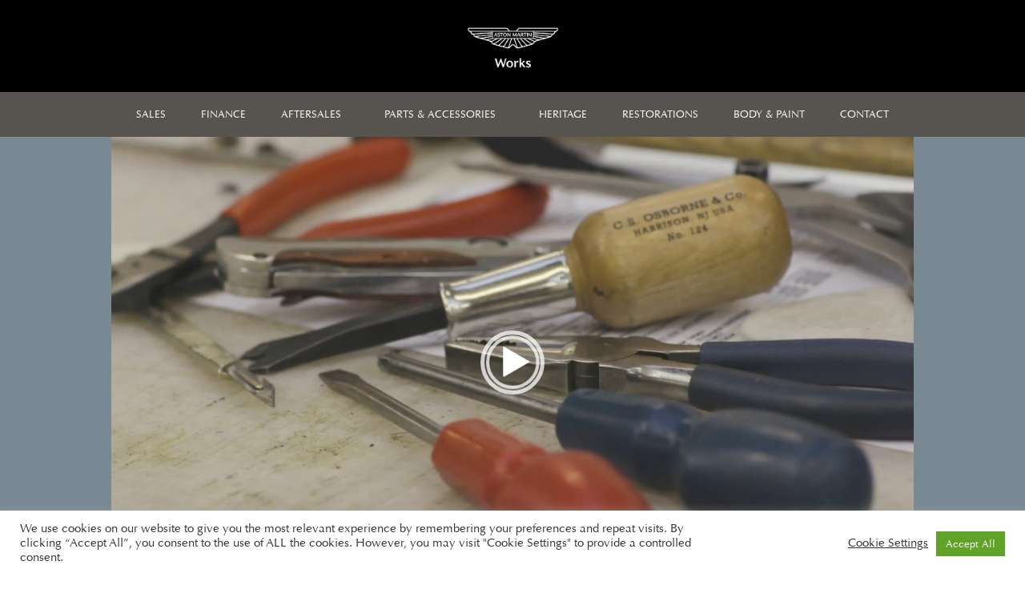

--- FILE ---
content_type: text/html; charset=UTF-8
request_url: https://astonmartinworks.com/aston-martin-works-aftersales/interior-trim/discover/
body_size: 27671
content:
<!DOCTYPE html>
<html lang="en">
<head>
  <meta http-equiv="Content-Type" content="text/html; charset=UTF-8"/>
<script type="text/javascript">
/* <![CDATA[ */
var gform;gform||(document.addEventListener("gform_main_scripts_loaded",function(){gform.scriptsLoaded=!0}),document.addEventListener("gform/theme/scripts_loaded",function(){gform.themeScriptsLoaded=!0}),window.addEventListener("DOMContentLoaded",function(){gform.domLoaded=!0}),gform={domLoaded:!1,scriptsLoaded:!1,themeScriptsLoaded:!1,isFormEditor:()=>"function"==typeof InitializeEditor,callIfLoaded:function(o){return!(!gform.domLoaded||!gform.scriptsLoaded||!gform.themeScriptsLoaded&&!gform.isFormEditor()||(gform.isFormEditor()&&console.warn("The use of gform.initializeOnLoaded() is deprecated in the form editor context and will be removed in Gravity Forms 3.1."),o(),0))},initializeOnLoaded:function(o){gform.callIfLoaded(o)||(document.addEventListener("gform_main_scripts_loaded",()=>{gform.scriptsLoaded=!0,gform.callIfLoaded(o)}),document.addEventListener("gform/theme/scripts_loaded",()=>{gform.themeScriptsLoaded=!0,gform.callIfLoaded(o)}),window.addEventListener("DOMContentLoaded",()=>{gform.domLoaded=!0,gform.callIfLoaded(o)}))},hooks:{action:{},filter:{}},addAction:function(o,r,e,t){gform.addHook("action",o,r,e,t)},addFilter:function(o,r,e,t){gform.addHook("filter",o,r,e,t)},doAction:function(o){gform.doHook("action",o,arguments)},applyFilters:function(o){return gform.doHook("filter",o,arguments)},removeAction:function(o,r){gform.removeHook("action",o,r)},removeFilter:function(o,r,e){gform.removeHook("filter",o,r,e)},addHook:function(o,r,e,t,n){null==gform.hooks[o][r]&&(gform.hooks[o][r]=[]);var d=gform.hooks[o][r];null==n&&(n=r+"_"+d.length),gform.hooks[o][r].push({tag:n,callable:e,priority:t=null==t?10:t})},doHook:function(r,o,e){var t;if(e=Array.prototype.slice.call(e,1),null!=gform.hooks[r][o]&&((o=gform.hooks[r][o]).sort(function(o,r){return o.priority-r.priority}),o.forEach(function(o){"function"!=typeof(t=o.callable)&&(t=window[t]),"action"==r?t.apply(null,e):e[0]=t.apply(null,e)})),"filter"==r)return e[0]},removeHook:function(o,r,t,n){var e;null!=gform.hooks[o][r]&&(e=(e=gform.hooks[o][r]).filter(function(o,r,e){return!!(null!=n&&n!=o.tag||null!=t&&t!=o.priority)}),gform.hooks[o][r]=e)}});
/* ]]> */
</script>

  <meta name="viewport" content="width=device-width, initial-scale=1, maximum-scale=1.0, user-scalable=no"/>
  <title>DISCOVER | Aston Martin Works</title>
    <link rel="pingback" href="https://astonmartinworks.com/xmlrpc.php">
        <meta name='robots' content='index, follow, max-image-preview:large, max-snippet:-1, max-video-preview:-1' />

	<!-- This site is optimized with the Yoast SEO plugin v26.7 - https://yoast.com/wordpress/plugins/seo/ -->
	<link rel="canonical" href="https://astonmartinworks.com/aston-martin-works-aftersales/interior-trim/discover/" />
	<meta property="og:locale" content="en_GB" />
	<meta property="og:type" content="article" />
	<meta property="og:title" content="DISCOVER | Aston Martin Works" />
	<meta property="og:description" content="DISCOVER ASTON MARTIN INTERIORS HAVE AND ALWAYS WILL BE AN INTRINSIC HALLMARK OF THE BRAND. Original skills, tools and patterns are used to produce the most original handcrafted interiors for new cars, special projects, restorations and repairs in our dedicated Interior Trim workshop. This is why Aston Martin Works is the guardian of the past and perpetuity... Read more &raquo;" />
	<meta property="og:url" content="https://astonmartinworks.com/aston-martin-works-aftersales/interior-trim/discover/" />
	<meta property="og:site_name" content="Aston Martin Works" />
	<meta property="article:modified_time" content="2020-07-13T12:40:59+00:00" />
	<meta name="twitter:card" content="summary_large_image" />
	<script type="application/ld+json" class="yoast-schema-graph">{"@context":"https://schema.org","@graph":[{"@type":"WebPage","@id":"https://astonmartinworks.com/aston-martin-works-aftersales/interior-trim/discover/","url":"https://astonmartinworks.com/aston-martin-works-aftersales/interior-trim/discover/","name":"DISCOVER | Aston Martin Works","isPartOf":{"@id":"https://astonmartinworks.com/#website"},"datePublished":"2019-02-06T17:00:13+00:00","dateModified":"2020-07-13T12:40:59+00:00","breadcrumb":{"@id":"https://astonmartinworks.com/aston-martin-works-aftersales/interior-trim/discover/#breadcrumb"},"inLanguage":"en-GB","potentialAction":[{"@type":"ReadAction","target":["https://astonmartinworks.com/aston-martin-works-aftersales/interior-trim/discover/"]}]},{"@type":"BreadcrumbList","@id":"https://astonmartinworks.com/aston-martin-works-aftersales/interior-trim/discover/#breadcrumb","itemListElement":[{"@type":"ListItem","position":1,"name":"Home","item":"https://astonmartinworks.com/"},{"@type":"ListItem","position":2,"name":"AFTERSALES","item":"https://astonmartinworks.com/aston-martin-works-aftersales/"},{"@type":"ListItem","position":3,"name":"Interior Trim","item":"https://astonmartinworks.com/aston-martin-works-aftersales/interior-trim/"},{"@type":"ListItem","position":4,"name":"DISCOVER"}]},{"@type":"WebSite","@id":"https://astonmartinworks.com/#website","url":"https://astonmartinworks.com/","name":"Aston Martin Works","description":"The Historic Home of Aston Martin","publisher":{"@id":"https://astonmartinworks.com/#organization"},"potentialAction":[{"@type":"SearchAction","target":{"@type":"EntryPoint","urlTemplate":"https://astonmartinworks.com/?s={search_term_string}"},"query-input":{"@type":"PropertyValueSpecification","valueRequired":true,"valueName":"search_term_string"}}],"inLanguage":"en-GB"},{"@type":"Organization","@id":"https://astonmartinworks.com/#organization","name":"Aston Martin Works","url":"https://astonmartinworks.com/","logo":{"@type":"ImageObject","inLanguage":"en-GB","@id":"https://astonmartinworks.com/#/schema/logo/image/","url":"https://astonmartinworks.com/wp-content/uploads/2021/01/AMW-logo.jpg","contentUrl":"https://astonmartinworks.com/wp-content/uploads/2021/01/AMW-logo.jpg","width":225,"height":225,"caption":"Aston Martin Works"},"image":{"@id":"https://astonmartinworks.com/#/schema/logo/image/"}}]}</script>
	<!-- / Yoast SEO plugin. -->


<link rel="alternate" type="application/rss+xml" title="Aston Martin Works &raquo; Feed" href="https://astonmartinworks.com/feed/" />
<link rel="alternate" type="application/rss+xml" title="Aston Martin Works &raquo; Comments Feed" href="https://astonmartinworks.com/comments/feed/" />
<link rel="alternate" title="oEmbed (JSON)" type="application/json+oembed" href="https://astonmartinworks.com/wp-json/oembed/1.0/embed?url=https%3A%2F%2Fastonmartinworks.com%2Faston-martin-works-aftersales%2Finterior-trim%2Fdiscover%2F" />
<link rel="alternate" title="oEmbed (XML)" type="text/xml+oembed" href="https://astonmartinworks.com/wp-json/oembed/1.0/embed?url=https%3A%2F%2Fastonmartinworks.com%2Faston-martin-works-aftersales%2Finterior-trim%2Fdiscover%2F&#038;format=xml" />
		<!-- This site uses the Google Analytics by MonsterInsights plugin v9.11.1 - Using Analytics tracking - https://www.monsterinsights.com/ -->
							<script src="//www.googletagmanager.com/gtag/js?id=G-3RXND4P7BE"  data-cfasync="false" data-wpfc-render="false" type="text/javascript" async></script>
			<script data-cfasync="false" data-wpfc-render="false" type="text/plain" data-cli-class="cli-blocker-script"  data-cli-script-type="analytics" data-cli-block="true"  data-cli-element-position="head">
				var mi_version = '9.11.1';
				var mi_track_user = true;
				var mi_no_track_reason = '';
								var MonsterInsightsDefaultLocations = {"page_location":"https:\/\/astonmartinworks.com\/aston-martin-works-aftersales\/interior-trim\/discover\/"};
								if ( typeof MonsterInsightsPrivacyGuardFilter === 'function' ) {
					var MonsterInsightsLocations = (typeof MonsterInsightsExcludeQuery === 'object') ? MonsterInsightsPrivacyGuardFilter( MonsterInsightsExcludeQuery ) : MonsterInsightsPrivacyGuardFilter( MonsterInsightsDefaultLocations );
				} else {
					var MonsterInsightsLocations = (typeof MonsterInsightsExcludeQuery === 'object') ? MonsterInsightsExcludeQuery : MonsterInsightsDefaultLocations;
				}

								var disableStrs = [
										'ga-disable-G-3RXND4P7BE',
									];

				/* Function to detect opted out users */
				function __gtagTrackerIsOptedOut() {
					for (var index = 0; index < disableStrs.length; index++) {
						if (document.cookie.indexOf(disableStrs[index] + '=true') > -1) {
							return true;
						}
					}

					return false;
				}

				/* Disable tracking if the opt-out cookie exists. */
				if (__gtagTrackerIsOptedOut()) {
					for (var index = 0; index < disableStrs.length; index++) {
						window[disableStrs[index]] = true;
					}
				}

				/* Opt-out function */
				function __gtagTrackerOptout() {
					for (var index = 0; index < disableStrs.length; index++) {
						document.cookie = disableStrs[index] + '=true; expires=Thu, 31 Dec 2099 23:59:59 UTC; path=/';
						window[disableStrs[index]] = true;
					}
				}

				if ('undefined' === typeof gaOptout) {
					function gaOptout() {
						__gtagTrackerOptout();
					}
				}
								window.dataLayer = window.dataLayer || [];

				window.MonsterInsightsDualTracker = {
					helpers: {},
					trackers: {},
				};
				if (mi_track_user) {
					function __gtagDataLayer() {
						dataLayer.push(arguments);
					}

					function __gtagTracker(type, name, parameters) {
						if (!parameters) {
							parameters = {};
						}

						if (parameters.send_to) {
							__gtagDataLayer.apply(null, arguments);
							return;
						}

						if (type === 'event') {
														parameters.send_to = monsterinsights_frontend.v4_id;
							var hookName = name;
							if (typeof parameters['event_category'] !== 'undefined') {
								hookName = parameters['event_category'] + ':' + name;
							}

							if (typeof MonsterInsightsDualTracker.trackers[hookName] !== 'undefined') {
								MonsterInsightsDualTracker.trackers[hookName](parameters);
							} else {
								__gtagDataLayer('event', name, parameters);
							}
							
						} else {
							__gtagDataLayer.apply(null, arguments);
						}
					}

					__gtagTracker('js', new Date());
					__gtagTracker('set', {
						'developer_id.dZGIzZG': true,
											});
					if ( MonsterInsightsLocations.page_location ) {
						__gtagTracker('set', MonsterInsightsLocations);
					}
										__gtagTracker('config', 'G-3RXND4P7BE', {"forceSSL":"true","link_attribution":"true"} );
										window.gtag = __gtagTracker;										(function () {
						/* https://developers.google.com/analytics/devguides/collection/analyticsjs/ */
						/* ga and __gaTracker compatibility shim. */
						var noopfn = function () {
							return null;
						};
						var newtracker = function () {
							return new Tracker();
						};
						var Tracker = function () {
							return null;
						};
						var p = Tracker.prototype;
						p.get = noopfn;
						p.set = noopfn;
						p.send = function () {
							var args = Array.prototype.slice.call(arguments);
							args.unshift('send');
							__gaTracker.apply(null, args);
						};
						var __gaTracker = function () {
							var len = arguments.length;
							if (len === 0) {
								return;
							}
							var f = arguments[len - 1];
							if (typeof f !== 'object' || f === null || typeof f.hitCallback !== 'function') {
								if ('send' === arguments[0]) {
									var hitConverted, hitObject = false, action;
									if ('event' === arguments[1]) {
										if ('undefined' !== typeof arguments[3]) {
											hitObject = {
												'eventAction': arguments[3],
												'eventCategory': arguments[2],
												'eventLabel': arguments[4],
												'value': arguments[5] ? arguments[5] : 1,
											}
										}
									}
									if ('pageview' === arguments[1]) {
										if ('undefined' !== typeof arguments[2]) {
											hitObject = {
												'eventAction': 'page_view',
												'page_path': arguments[2],
											}
										}
									}
									if (typeof arguments[2] === 'object') {
										hitObject = arguments[2];
									}
									if (typeof arguments[5] === 'object') {
										Object.assign(hitObject, arguments[5]);
									}
									if ('undefined' !== typeof arguments[1].hitType) {
										hitObject = arguments[1];
										if ('pageview' === hitObject.hitType) {
											hitObject.eventAction = 'page_view';
										}
									}
									if (hitObject) {
										action = 'timing' === arguments[1].hitType ? 'timing_complete' : hitObject.eventAction;
										hitConverted = mapArgs(hitObject);
										__gtagTracker('event', action, hitConverted);
									}
								}
								return;
							}

							function mapArgs(args) {
								var arg, hit = {};
								var gaMap = {
									'eventCategory': 'event_category',
									'eventAction': 'event_action',
									'eventLabel': 'event_label',
									'eventValue': 'event_value',
									'nonInteraction': 'non_interaction',
									'timingCategory': 'event_category',
									'timingVar': 'name',
									'timingValue': 'value',
									'timingLabel': 'event_label',
									'page': 'page_path',
									'location': 'page_location',
									'title': 'page_title',
									'referrer' : 'page_referrer',
								};
								for (arg in args) {
																		if (!(!args.hasOwnProperty(arg) || !gaMap.hasOwnProperty(arg))) {
										hit[gaMap[arg]] = args[arg];
									} else {
										hit[arg] = args[arg];
									}
								}
								return hit;
							}

							try {
								f.hitCallback();
							} catch (ex) {
							}
						};
						__gaTracker.create = newtracker;
						__gaTracker.getByName = newtracker;
						__gaTracker.getAll = function () {
							return [];
						};
						__gaTracker.remove = noopfn;
						__gaTracker.loaded = true;
						window['__gaTracker'] = __gaTracker;
					})();
									} else {
										console.log("");
					(function () {
						function __gtagTracker() {
							return null;
						}

						window['__gtagTracker'] = __gtagTracker;
						window['gtag'] = __gtagTracker;
					})();
									}
			</script>
							<!-- / Google Analytics by MonsterInsights -->
		<style id='wp-img-auto-sizes-contain-inline-css' type='text/css'>
img:is([sizes=auto i],[sizes^="auto," i]){contain-intrinsic-size:3000px 1500px}
/*# sourceURL=wp-img-auto-sizes-contain-inline-css */
</style>
<style id='wp-emoji-styles-inline-css' type='text/css'>

	img.wp-smiley, img.emoji {
		display: inline !important;
		border: none !important;
		box-shadow: none !important;
		height: 1em !important;
		width: 1em !important;
		margin: 0 0.07em !important;
		vertical-align: -0.1em !important;
		background: none !important;
		padding: 0 !important;
	}
/*# sourceURL=wp-emoji-styles-inline-css */
</style>
<style id='wp-block-library-inline-css' type='text/css'>
:root{--wp-block-synced-color:#7a00df;--wp-block-synced-color--rgb:122,0,223;--wp-bound-block-color:var(--wp-block-synced-color);--wp-editor-canvas-background:#ddd;--wp-admin-theme-color:#007cba;--wp-admin-theme-color--rgb:0,124,186;--wp-admin-theme-color-darker-10:#006ba1;--wp-admin-theme-color-darker-10--rgb:0,107,160.5;--wp-admin-theme-color-darker-20:#005a87;--wp-admin-theme-color-darker-20--rgb:0,90,135;--wp-admin-border-width-focus:2px}@media (min-resolution:192dpi){:root{--wp-admin-border-width-focus:1.5px}}.wp-element-button{cursor:pointer}:root .has-very-light-gray-background-color{background-color:#eee}:root .has-very-dark-gray-background-color{background-color:#313131}:root .has-very-light-gray-color{color:#eee}:root .has-very-dark-gray-color{color:#313131}:root .has-vivid-green-cyan-to-vivid-cyan-blue-gradient-background{background:linear-gradient(135deg,#00d084,#0693e3)}:root .has-purple-crush-gradient-background{background:linear-gradient(135deg,#34e2e4,#4721fb 50%,#ab1dfe)}:root .has-hazy-dawn-gradient-background{background:linear-gradient(135deg,#faaca8,#dad0ec)}:root .has-subdued-olive-gradient-background{background:linear-gradient(135deg,#fafae1,#67a671)}:root .has-atomic-cream-gradient-background{background:linear-gradient(135deg,#fdd79a,#004a59)}:root .has-nightshade-gradient-background{background:linear-gradient(135deg,#330968,#31cdcf)}:root .has-midnight-gradient-background{background:linear-gradient(135deg,#020381,#2874fc)}:root{--wp--preset--font-size--normal:16px;--wp--preset--font-size--huge:42px}.has-regular-font-size{font-size:1em}.has-larger-font-size{font-size:2.625em}.has-normal-font-size{font-size:var(--wp--preset--font-size--normal)}.has-huge-font-size{font-size:var(--wp--preset--font-size--huge)}.has-text-align-center{text-align:center}.has-text-align-left{text-align:left}.has-text-align-right{text-align:right}.has-fit-text{white-space:nowrap!important}#end-resizable-editor-section{display:none}.aligncenter{clear:both}.items-justified-left{justify-content:flex-start}.items-justified-center{justify-content:center}.items-justified-right{justify-content:flex-end}.items-justified-space-between{justify-content:space-between}.screen-reader-text{border:0;clip-path:inset(50%);height:1px;margin:-1px;overflow:hidden;padding:0;position:absolute;width:1px;word-wrap:normal!important}.screen-reader-text:focus{background-color:#ddd;clip-path:none;color:#444;display:block;font-size:1em;height:auto;left:5px;line-height:normal;padding:15px 23px 14px;text-decoration:none;top:5px;width:auto;z-index:100000}html :where(.has-border-color){border-style:solid}html :where([style*=border-top-color]){border-top-style:solid}html :where([style*=border-right-color]){border-right-style:solid}html :where([style*=border-bottom-color]){border-bottom-style:solid}html :where([style*=border-left-color]){border-left-style:solid}html :where([style*=border-width]){border-style:solid}html :where([style*=border-top-width]){border-top-style:solid}html :where([style*=border-right-width]){border-right-style:solid}html :where([style*=border-bottom-width]){border-bottom-style:solid}html :where([style*=border-left-width]){border-left-style:solid}html :where(img[class*=wp-image-]){height:auto;max-width:100%}:where(figure){margin:0 0 1em}html :where(.is-position-sticky){--wp-admin--admin-bar--position-offset:var(--wp-admin--admin-bar--height,0px)}@media screen and (max-width:600px){html :where(.is-position-sticky){--wp-admin--admin-bar--position-offset:0px}}

/*# sourceURL=wp-block-library-inline-css */
</style><style id='global-styles-inline-css' type='text/css'>
:root{--wp--preset--aspect-ratio--square: 1;--wp--preset--aspect-ratio--4-3: 4/3;--wp--preset--aspect-ratio--3-4: 3/4;--wp--preset--aspect-ratio--3-2: 3/2;--wp--preset--aspect-ratio--2-3: 2/3;--wp--preset--aspect-ratio--16-9: 16/9;--wp--preset--aspect-ratio--9-16: 9/16;--wp--preset--color--black: #000000;--wp--preset--color--cyan-bluish-gray: #abb8c3;--wp--preset--color--white: #ffffff;--wp--preset--color--pale-pink: #f78da7;--wp--preset--color--vivid-red: #cf2e2e;--wp--preset--color--luminous-vivid-orange: #ff6900;--wp--preset--color--luminous-vivid-amber: #fcb900;--wp--preset--color--light-green-cyan: #7bdcb5;--wp--preset--color--vivid-green-cyan: #00d084;--wp--preset--color--pale-cyan-blue: #8ed1fc;--wp--preset--color--vivid-cyan-blue: #0693e3;--wp--preset--color--vivid-purple: #9b51e0;--wp--preset--gradient--vivid-cyan-blue-to-vivid-purple: linear-gradient(135deg,rgb(6,147,227) 0%,rgb(155,81,224) 100%);--wp--preset--gradient--light-green-cyan-to-vivid-green-cyan: linear-gradient(135deg,rgb(122,220,180) 0%,rgb(0,208,130) 100%);--wp--preset--gradient--luminous-vivid-amber-to-luminous-vivid-orange: linear-gradient(135deg,rgb(252,185,0) 0%,rgb(255,105,0) 100%);--wp--preset--gradient--luminous-vivid-orange-to-vivid-red: linear-gradient(135deg,rgb(255,105,0) 0%,rgb(207,46,46) 100%);--wp--preset--gradient--very-light-gray-to-cyan-bluish-gray: linear-gradient(135deg,rgb(238,238,238) 0%,rgb(169,184,195) 100%);--wp--preset--gradient--cool-to-warm-spectrum: linear-gradient(135deg,rgb(74,234,220) 0%,rgb(151,120,209) 20%,rgb(207,42,186) 40%,rgb(238,44,130) 60%,rgb(251,105,98) 80%,rgb(254,248,76) 100%);--wp--preset--gradient--blush-light-purple: linear-gradient(135deg,rgb(255,206,236) 0%,rgb(152,150,240) 100%);--wp--preset--gradient--blush-bordeaux: linear-gradient(135deg,rgb(254,205,165) 0%,rgb(254,45,45) 50%,rgb(107,0,62) 100%);--wp--preset--gradient--luminous-dusk: linear-gradient(135deg,rgb(255,203,112) 0%,rgb(199,81,192) 50%,rgb(65,88,208) 100%);--wp--preset--gradient--pale-ocean: linear-gradient(135deg,rgb(255,245,203) 0%,rgb(182,227,212) 50%,rgb(51,167,181) 100%);--wp--preset--gradient--electric-grass: linear-gradient(135deg,rgb(202,248,128) 0%,rgb(113,206,126) 100%);--wp--preset--gradient--midnight: linear-gradient(135deg,rgb(2,3,129) 0%,rgb(40,116,252) 100%);--wp--preset--font-size--small: 13px;--wp--preset--font-size--medium: 20px;--wp--preset--font-size--large: 36px;--wp--preset--font-size--x-large: 42px;--wp--preset--spacing--20: 0.44rem;--wp--preset--spacing--30: 0.67rem;--wp--preset--spacing--40: 1rem;--wp--preset--spacing--50: 1.5rem;--wp--preset--spacing--60: 2.25rem;--wp--preset--spacing--70: 3.38rem;--wp--preset--spacing--80: 5.06rem;--wp--preset--shadow--natural: 6px 6px 9px rgba(0, 0, 0, 0.2);--wp--preset--shadow--deep: 12px 12px 50px rgba(0, 0, 0, 0.4);--wp--preset--shadow--sharp: 6px 6px 0px rgba(0, 0, 0, 0.2);--wp--preset--shadow--outlined: 6px 6px 0px -3px rgb(255, 255, 255), 6px 6px rgb(0, 0, 0);--wp--preset--shadow--crisp: 6px 6px 0px rgb(0, 0, 0);}:where(.is-layout-flex){gap: 0.5em;}:where(.is-layout-grid){gap: 0.5em;}body .is-layout-flex{display: flex;}.is-layout-flex{flex-wrap: wrap;align-items: center;}.is-layout-flex > :is(*, div){margin: 0;}body .is-layout-grid{display: grid;}.is-layout-grid > :is(*, div){margin: 0;}:where(.wp-block-columns.is-layout-flex){gap: 2em;}:where(.wp-block-columns.is-layout-grid){gap: 2em;}:where(.wp-block-post-template.is-layout-flex){gap: 1.25em;}:where(.wp-block-post-template.is-layout-grid){gap: 1.25em;}.has-black-color{color: var(--wp--preset--color--black) !important;}.has-cyan-bluish-gray-color{color: var(--wp--preset--color--cyan-bluish-gray) !important;}.has-white-color{color: var(--wp--preset--color--white) !important;}.has-pale-pink-color{color: var(--wp--preset--color--pale-pink) !important;}.has-vivid-red-color{color: var(--wp--preset--color--vivid-red) !important;}.has-luminous-vivid-orange-color{color: var(--wp--preset--color--luminous-vivid-orange) !important;}.has-luminous-vivid-amber-color{color: var(--wp--preset--color--luminous-vivid-amber) !important;}.has-light-green-cyan-color{color: var(--wp--preset--color--light-green-cyan) !important;}.has-vivid-green-cyan-color{color: var(--wp--preset--color--vivid-green-cyan) !important;}.has-pale-cyan-blue-color{color: var(--wp--preset--color--pale-cyan-blue) !important;}.has-vivid-cyan-blue-color{color: var(--wp--preset--color--vivid-cyan-blue) !important;}.has-vivid-purple-color{color: var(--wp--preset--color--vivid-purple) !important;}.has-black-background-color{background-color: var(--wp--preset--color--black) !important;}.has-cyan-bluish-gray-background-color{background-color: var(--wp--preset--color--cyan-bluish-gray) !important;}.has-white-background-color{background-color: var(--wp--preset--color--white) !important;}.has-pale-pink-background-color{background-color: var(--wp--preset--color--pale-pink) !important;}.has-vivid-red-background-color{background-color: var(--wp--preset--color--vivid-red) !important;}.has-luminous-vivid-orange-background-color{background-color: var(--wp--preset--color--luminous-vivid-orange) !important;}.has-luminous-vivid-amber-background-color{background-color: var(--wp--preset--color--luminous-vivid-amber) !important;}.has-light-green-cyan-background-color{background-color: var(--wp--preset--color--light-green-cyan) !important;}.has-vivid-green-cyan-background-color{background-color: var(--wp--preset--color--vivid-green-cyan) !important;}.has-pale-cyan-blue-background-color{background-color: var(--wp--preset--color--pale-cyan-blue) !important;}.has-vivid-cyan-blue-background-color{background-color: var(--wp--preset--color--vivid-cyan-blue) !important;}.has-vivid-purple-background-color{background-color: var(--wp--preset--color--vivid-purple) !important;}.has-black-border-color{border-color: var(--wp--preset--color--black) !important;}.has-cyan-bluish-gray-border-color{border-color: var(--wp--preset--color--cyan-bluish-gray) !important;}.has-white-border-color{border-color: var(--wp--preset--color--white) !important;}.has-pale-pink-border-color{border-color: var(--wp--preset--color--pale-pink) !important;}.has-vivid-red-border-color{border-color: var(--wp--preset--color--vivid-red) !important;}.has-luminous-vivid-orange-border-color{border-color: var(--wp--preset--color--luminous-vivid-orange) !important;}.has-luminous-vivid-amber-border-color{border-color: var(--wp--preset--color--luminous-vivid-amber) !important;}.has-light-green-cyan-border-color{border-color: var(--wp--preset--color--light-green-cyan) !important;}.has-vivid-green-cyan-border-color{border-color: var(--wp--preset--color--vivid-green-cyan) !important;}.has-pale-cyan-blue-border-color{border-color: var(--wp--preset--color--pale-cyan-blue) !important;}.has-vivid-cyan-blue-border-color{border-color: var(--wp--preset--color--vivid-cyan-blue) !important;}.has-vivid-purple-border-color{border-color: var(--wp--preset--color--vivid-purple) !important;}.has-vivid-cyan-blue-to-vivid-purple-gradient-background{background: var(--wp--preset--gradient--vivid-cyan-blue-to-vivid-purple) !important;}.has-light-green-cyan-to-vivid-green-cyan-gradient-background{background: var(--wp--preset--gradient--light-green-cyan-to-vivid-green-cyan) !important;}.has-luminous-vivid-amber-to-luminous-vivid-orange-gradient-background{background: var(--wp--preset--gradient--luminous-vivid-amber-to-luminous-vivid-orange) !important;}.has-luminous-vivid-orange-to-vivid-red-gradient-background{background: var(--wp--preset--gradient--luminous-vivid-orange-to-vivid-red) !important;}.has-very-light-gray-to-cyan-bluish-gray-gradient-background{background: var(--wp--preset--gradient--very-light-gray-to-cyan-bluish-gray) !important;}.has-cool-to-warm-spectrum-gradient-background{background: var(--wp--preset--gradient--cool-to-warm-spectrum) !important;}.has-blush-light-purple-gradient-background{background: var(--wp--preset--gradient--blush-light-purple) !important;}.has-blush-bordeaux-gradient-background{background: var(--wp--preset--gradient--blush-bordeaux) !important;}.has-luminous-dusk-gradient-background{background: var(--wp--preset--gradient--luminous-dusk) !important;}.has-pale-ocean-gradient-background{background: var(--wp--preset--gradient--pale-ocean) !important;}.has-electric-grass-gradient-background{background: var(--wp--preset--gradient--electric-grass) !important;}.has-midnight-gradient-background{background: var(--wp--preset--gradient--midnight) !important;}.has-small-font-size{font-size: var(--wp--preset--font-size--small) !important;}.has-medium-font-size{font-size: var(--wp--preset--font-size--medium) !important;}.has-large-font-size{font-size: var(--wp--preset--font-size--large) !important;}.has-x-large-font-size{font-size: var(--wp--preset--font-size--x-large) !important;}
/*# sourceURL=global-styles-inline-css */
</style>

<style id='classic-theme-styles-inline-css' type='text/css'>
/*! This file is auto-generated */
.wp-block-button__link{color:#fff;background-color:#32373c;border-radius:9999px;box-shadow:none;text-decoration:none;padding:calc(.667em + 2px) calc(1.333em + 2px);font-size:1.125em}.wp-block-file__button{background:#32373c;color:#fff;text-decoration:none}
/*# sourceURL=/wp-includes/css/classic-themes.min.css */
</style>
<link rel='stylesheet' id='wp-components-css' href='https://astonmartinworks.com/wp-includes/css/dist/components/style.min.css' type='text/css' media='all' />
<link rel='stylesheet' id='wp-preferences-css' href='https://astonmartinworks.com/wp-includes/css/dist/preferences/style.min.css' type='text/css' media='all' />
<link rel='stylesheet' id='wp-block-editor-css' href='https://astonmartinworks.com/wp-includes/css/dist/block-editor/style.min.css' type='text/css' media='all' />
<link rel='stylesheet' id='popup-maker-block-library-style-css' href='https://astonmartinworks.com/wp-content/plugins/popup-maker/dist/packages/block-library-style.css' type='text/css' media='all' />
<link rel='stylesheet' id='cookie-law-info-css' href='https://astonmartinworks.com/wp-content/plugins/cookie-law-info/legacy/public/css/cookie-law-info-public.css' type='text/css' media='all' />
<link rel='stylesheet' id='cookie-law-info-gdpr-css' href='https://astonmartinworks.com/wp-content/plugins/cookie-law-info/legacy/public/css/cookie-law-info-gdpr.css' type='text/css' media='all' />
<link rel='stylesheet' id='plyr-css-css' href='https://astonmartinworks.com/wp-content/plugins/easy-video-player/lib/plyr.css' type='text/css' media='all' />
<link rel='stylesheet' id='socketlabs-css' href='https://astonmartinworks.com/wp-content/plugins/socketlabs/public/css/socketlabs-public.css' type='text/css' media='all' />
<link rel='stylesheet' id='megamenu-css' href='https://astonmartinworks.com/wp-content/uploads/maxmegamenu/style.css' type='text/css' media='all' />
<link rel='stylesheet' id='dashicons-css' href='https://astonmartinworks.com/wp-includes/css/dashicons.min.css' type='text/css' media='all' />
<link rel='stylesheet' id='megamenu-genericons-css' href='https://astonmartinworks.com/wp-content/plugins/megamenu-pro/icons/genericons/genericons/genericons.css' type='text/css' media='all' />
<link rel='stylesheet' id='megamenu-fontawesome-css' href='https://astonmartinworks.com/wp-content/plugins/megamenu-pro/icons/fontawesome/css/font-awesome.min.css' type='text/css' media='all' />
<link rel='stylesheet' id='megamenu-fontawesome5-css' href='https://astonmartinworks.com/wp-content/plugins/megamenu-pro/icons/fontawesome5/css/all.min.css' type='text/css' media='all' />
<link rel='stylesheet' id='megamenu-fontawesome6-css' href='https://astonmartinworks.com/wp-content/plugins/megamenu-pro/icons/fontawesome6/css/all.min.css' type='text/css' media='all' />
<link rel='stylesheet' id='bones-stylesheet-css' href='https://astonmartinworks.com/wp-content/themes/amw/library/css/style.css' type='text/css' media='all' />
<script type="text/plain" data-cli-class="cli-blocker-script"  data-cli-script-type="analytics" data-cli-block="true"  data-cli-element-position="head" src="https://astonmartinworks.com/wp-content/plugins/google-analytics-for-wordpress/assets/js/frontend-gtag.min.js" id="monsterinsights-frontend-script-js" async="async" data-wp-strategy="async"></script>
<script data-cfasync="false" data-wpfc-render="false" type="text/javascript" id='monsterinsights-frontend-script-js-extra'>/* <![CDATA[ */
var monsterinsights_frontend = {"js_events_tracking":"true","download_extensions":"doc,pdf,ppt,zip,xls,docx,pptx,xlsx","inbound_paths":"[{\"path\":\"\\\/go\\\/\",\"label\":\"affiliate\"},{\"path\":\"\\\/recommend\\\/\",\"label\":\"affiliate\"}]","home_url":"https:\/\/astonmartinworks.com","hash_tracking":"false","v4_id":"G-3RXND4P7BE"};/* ]]> */
</script>
<script type="text/javascript" src="https://astonmartinworks.com/wp-content/plugins/jquery-updater/js/jquery-3.7.1.min.js" id="jquery-core-js"></script>
<script type="text/javascript" src="https://astonmartinworks.com/wp-content/plugins/jquery-updater/js/jquery-migrate-3.5.2.min.js" id="jquery-migrate-js"></script>
<script type="text/javascript" id="cookie-law-info-js-extra">
/* <![CDATA[ */
var Cli_Data = {"nn_cookie_ids":[],"cookielist":[],"non_necessary_cookies":[],"ccpaEnabled":"","ccpaRegionBased":"","ccpaBarEnabled":"","strictlyEnabled":["necessary","obligatoire"],"ccpaType":"gdpr","js_blocking":"1","custom_integration":"","triggerDomRefresh":"","secure_cookies":""};
var cli_cookiebar_settings = {"animate_speed_hide":"500","animate_speed_show":"500","background":"#FFF","border":"#b1a6a6c2","border_on":"","button_1_button_colour":"#61a229","button_1_button_hover":"#4e8221","button_1_link_colour":"#fff","button_1_as_button":"1","button_1_new_win":"","button_2_button_colour":"#333","button_2_button_hover":"#292929","button_2_link_colour":"#444","button_2_as_button":"","button_2_hidebar":"","button_3_button_colour":"#dedfe0","button_3_button_hover":"#b2b2b3","button_3_link_colour":"#333333","button_3_as_button":"1","button_3_new_win":"","button_4_button_colour":"#dedfe0","button_4_button_hover":"#b2b2b3","button_4_link_colour":"#333333","button_4_as_button":"","button_7_button_colour":"#61a229","button_7_button_hover":"#4e8221","button_7_link_colour":"#fff","button_7_as_button":"1","button_7_new_win":"","font_family":"inherit","header_fix":"","notify_animate_hide":"1","notify_animate_show":"1","notify_div_id":"#cookie-law-info-bar","notify_position_horizontal":"right","notify_position_vertical":"bottom","scroll_close":"","scroll_close_reload":"","accept_close_reload":"","reject_close_reload":"","showagain_tab":"","showagain_background":"#fff","showagain_border":"#000","showagain_div_id":"#cookie-law-info-again","showagain_x_position":"100px","text":"#333333","show_once_yn":"","show_once":"10000","logging_on":"","as_popup":"","popup_overlay":"1","bar_heading_text":"","cookie_bar_as":"banner","popup_showagain_position":"bottom-right","widget_position":"left"};
var log_object = {"ajax_url":"https://astonmartinworks.com/wp-admin/admin-ajax.php"};
//# sourceURL=cookie-law-info-js-extra
/* ]]> */
</script>
<script type="text/javascript" src="https://astonmartinworks.com/wp-content/plugins/cookie-law-info/legacy/public/js/cookie-law-info-public.js" id="cookie-law-info-js"></script>
<script type="text/javascript" id="plyr-js-js-extra">
/* <![CDATA[ */
var easy_video_player = {"plyr_iconUrl":"https://astonmartinworks.com/wp-content/plugins/easy-video-player/lib/plyr.svg","plyr_blankVideo":"https://astonmartinworks.com/wp-content/plugins/easy-video-player/lib/blank.mp4"};
//# sourceURL=plyr-js-js-extra
/* ]]> */
</script>
<script type="text/javascript" src="https://astonmartinworks.com/wp-content/plugins/easy-video-player/lib/plyr.js" id="plyr-js-js"></script>
<script type="text/javascript" src="https://astonmartinworks.com/wp-content/plugins/socketlabs/public/js/socketlabs-public.js" id="socketlabs-js"></script>
<link rel="https://api.w.org/" href="https://astonmartinworks.com/wp-json/" /><link rel="alternate" title="JSON" type="application/json" href="https://astonmartinworks.com/wp-json/wp/v2/pages/324" /><link rel='shortlink' href='https://astonmartinworks.com/?p=324' />
<link rel="icon" href="https://astonmartinworks.com/wp-content/uploads/2020/07/cropped-favicon-32x32.png" sizes="32x32" />
<link rel="icon" href="https://astonmartinworks.com/wp-content/uploads/2020/07/cropped-favicon-192x192.png" sizes="192x192" />
<link rel="apple-touch-icon" href="https://astonmartinworks.com/wp-content/uploads/2020/07/cropped-favicon-180x180.png" />
<meta name="msapplication-TileImage" content="https://astonmartinworks.com/wp-content/uploads/2020/07/cropped-favicon-270x270.png" />
<style type="text/css">/** Mega Menu CSS: fs **/</style>
        <link href="https://fonts.googleapis.com/icon?family=Material+Icons" rel="stylesheet">
    <script src="https://astonmartinworks.com/wp-content/themes/amw/library/js/royalslider/jquery.royalslider.min.js" /></script>
    <link href="https://astonmartinworks.com/wp-content/themes/amw/library/js/royalslider/royalslider.css" rel="stylesheet">
    <link href="https://astonmartinworks.com/wp-content/themes/amw/library/js/royalslider/skins/default/rs-default.css" rel="stylesheet">
          <script
  src="https://code.jquery.com/ui/1.12.1/jquery-ui.min.js"
  integrity="sha256-VazP97ZCwtekAsvgPBSUwPFKdrwD3unUfSGVYrahUqU="
  crossorigin="anonymous"></script>
    <!-- STYLE OVERRIDES -->
    	

    <style type="text/css">
              .highlight-background {
          background: #798994!important;
                      color:!important;
                  }
                </style>
<!-- Google Tag Manager -->
<script>(function(w,d,s,l,i){w[l]=w[l]||[];w[l].push({'gtm.start':
new Date().getTime(),event:'gtm.js'});var f=d.getElementsByTagName(s)[0],
j=d.createElement(s),dl=l!='dataLayer'?'&l='+l:'';j.async=true;j.src=
'https://www.googletagmanager.com/gtm.js?id='+i+dl;f.parentNode.insertBefore(j,f);
})(window,document,'script','dataLayer','GTM-5FSBJXD');</script>
<!-- End Google Tag Manager -->
	
	
<!-- Global site tag (gtag.js) - Google Analytics -->
<script async src="https://www.googletagmanager.com/gtag/js?id=UA-35405735-1"></script>
<script>
  window.dataLayer = window.dataLayer || [];
  function gtag(){dataLayer.push(arguments);}
  gtag('js', new Date());

  gtag('config', 'UA-35405735-1');
</script>

<link rel='stylesheet' id='mediaelement-css' href='https://astonmartinworks.com/wp-includes/js/mediaelement/mediaelementplayer-legacy.min.css' type='text/css' media='all' />
<link rel='stylesheet' id='wp-mediaelement-css' href='https://astonmartinworks.com/wp-includes/js/mediaelement/wp-mediaelement.min.css' type='text/css' media='all' />
<link rel='stylesheet' id='gforms_reset_css-css' href='https://astonmartinworks.com/wp-content/plugins/gravityforms/legacy/css/formreset.min.css' type='text/css' media='all' />
<link rel='stylesheet' id='gforms_formsmain_css-css' href='https://astonmartinworks.com/wp-content/plugins/gravityforms/legacy/css/formsmain.min.css' type='text/css' media='all' />
<link rel='stylesheet' id='gforms_ready_class_css-css' href='https://astonmartinworks.com/wp-content/plugins/gravityforms/legacy/css/readyclass.min.css' type='text/css' media='all' />
<link rel='stylesheet' id='gforms_browsers_css-css' href='https://astonmartinworks.com/wp-content/plugins/gravityforms/legacy/css/browsers.min.css' type='text/css' media='all' />
<link rel='stylesheet' id='cookie-law-info-table-css' href='https://astonmartinworks.com/wp-content/plugins/cookie-law-info/legacy/public/css/cookie-law-info-table.css' type='text/css' media='all' />
</head>

<body class="wp-singular page-template page-template-page-childpages page-template-page-childpages-php page page-id-324 page-child parent-pageid-37 wp-theme-amw mega-menu-main-nav mega-menu-new-menu">
	<!-- Google Tag Manager (noscript) -->
<noscript><iframe src="https://www.googletagmanager.com/ns.html?id=GTM-5FSBJXD"
height="0" width="0" style="display:none;visibility:hidden"></iframe></noscript>
<!-- End Google Tag Manager (noscript) -->
	<!--
Start of A2M Tag: Please do not remove
Activity name of this tag: Aston Martin Landing Page 2021
URL of the webpage where the tag is expected to be placed:
This tag must be placed between the <body> and </body> tags, as close as possible to the opening tag.
Creation Date: 02/16/2021
-->
<script type="text/javascript">
var axel = Math.random() + "";
var a = axel * 10000000000000;
document.write('<iframe src="https://8728212.fls.doubleclick.net/activityi;src=8728212;type=invmedia;cat=aston004;dc_lat=;dc_rdid=;tag_for_child_directed_treatment=;tfua=;npa=;gdpr=${GDPR};gdpr_consent=${GDPR_CONSENT_755};ord=' + a + '?" width="1" height="1" frameborder="0" style="display:none"></iframe>');
</script>
<noscript>
<iframe src="https://8728212.fls.doubleclick.net/activityi;src=8728212;type=invmedia;cat=aston004;dc_lat=;dc_rdid=;tag_for_child_directed_treatment=;tfua=;npa=;gdpr=${GDPR};gdpr_consent=${GDPR_CONSENT_755};ord=1?" width="1" height="1" frameborder="0" style="display:none"></iframe>
</noscript>
<!-- End of A2M Tag: Please do not remove -->
  <header>  
    <a href="https://astonmartinworks.com" class="logo">
      <img src="https://astonmartinworks.com/wp-content/themes/amw/library/images/amw-logo.png" alt="Aston Martin Works"/>
    </a> 
  </header>
	<div class="drop-down-width"></div>
<div id="main-menu">
  <ul id="menu-nav">
          <div id="mega-menu-wrap-main-nav" class="mega-menu-wrap"><div class="mega-menu-toggle"><div class="mega-toggle-blocks-left"></div><div class="mega-toggle-blocks-center"><div class='mega-toggle-block mega-menu-toggle-block mega-toggle-block-1' id='mega-toggle-block-1' tabindex='0'><span class='mega-toggle-label' role='button' aria-expanded='false'><span class='mega-toggle-label-closed'>MENU</span><span class='mega-toggle-label-open'>CLOSE</span></span></div></div><div class="mega-toggle-blocks-right"></div></div><ul id="mega-menu-main-nav" class="mega-menu max-mega-menu mega-menu-horizontal mega-no-js" data-event="hover_intent" data-effect="fade_up" data-effect-speed="200" data-effect-mobile="disabled" data-effect-speed-mobile="0" data-panel-width=".drop-down-width" data-mobile-force-width="body" data-second-click="go" data-document-click="collapse" data-vertical-behaviour="standard" data-breakpoint="800" data-unbind="true" data-mobile-state="collapse_all" data-mobile-direction="vertical" data-hover-intent-timeout="300" data-hover-intent-interval="100" data-overlay-desktop="false" data-overlay-mobile="false"><li class="mega-menu-item mega-menu-item-type-custom mega-menu-item-object-custom mega-menu-item-has-children mega-align-bottom-left mega-menu-flyout mega-hide-arrow mega-hide-on-desktop mega-disable-link mega-menu-item-3463" id="mega-menu-item-3463"><a class="mega-menu-link" tabindex="0" aria-expanded="false" role="button">SALES<span class="mega-indicator" aria-hidden="true"></span></a>
<ul class="mega-sub-menu">
<li class="mega-menu-item mega-menu-item-type-custom mega-menu-item-object-custom mega-menu-item-has-children mega-hide-arrow mega-hide-on-desktop mega-menu-item-3453" id="mega-menu-item-3453"><a class="mega-menu-link" href="#" aria-expanded="false">NEW CARS<span class="mega-indicator" aria-hidden="true"></span></a>
	<ul class="mega-sub-menu">
<li class="mega-menu-item mega-menu-item-type-post_type mega-menu-item-object-models mega-menu-item-21207" id="mega-menu-item-21207"><a class="mega-menu-link" href="https://astonmartinworks.com/models/valhalla/">VALHALLA</a></li><li class="mega-menu-item mega-menu-item-type-post_type mega-menu-item-object-models mega-menu-item-23481" id="mega-menu-item-23481"><a class="mega-menu-link" href="https://astonmartinworks.com/models/db12/">DB12</a></li><li class="mega-menu-item mega-menu-item-type-post_type mega-menu-item-object-models mega-menu-item-23480" id="mega-menu-item-23480"><a class="mega-menu-link" href="https://astonmartinworks.com/models/db12-volantethe-worlds-first-super-tourer/">DB12 VOLANTE</a></li><li class="mega-menu-item mega-menu-item-type-custom mega-menu-item-object-custom mega-menu-item-23740" id="mega-menu-item-23740"><a class="mega-menu-link" href="https://astonmartinworks.com/models/vantage/">VANTAGE</a></li><li class="mega-menu-item mega-menu-item-type-post_type mega-menu-item-object-models mega-menu-item-23483" id="mega-menu-item-23483"><a class="mega-menu-link" href="https://astonmartinworks.com/models/dbx707/">DBX707</a></li><li class="mega-menu-item mega-menu-item-type-custom mega-menu-item-object-custom mega-menu-item-24382" id="mega-menu-item-24382"><a class="mega-menu-link" href="https://astonmartinworks.com/models/vanquish-zenith-driven">VANQUISH</a></li><li class="mega-menu-item mega-menu-item-type-custom mega-menu-item-object-custom mega-menu-item-24843" id="mega-menu-item-24843"><a class="mega-menu-link" href="https://astonmartinworks.com/models/vantage-roadster-2025/">VANTAGE ROADSTER</a></li><li class="mega-menu-item mega-menu-item-type-custom mega-menu-item-object-custom mega-menu-item-25250" id="mega-menu-item-25250"><a class="mega-menu-link" href="https://astonmartinworks.com/models/vanquish-volante/">VANQUISH VOLANTE</a></li>	</ul>
</li><li class="mega-menu-item mega-menu-item-type-post_type mega-menu-item-object-page mega-hide-arrow mega-hide-on-desktop mega-menu-item-3464" id="mega-menu-item-3464"><a class="mega-menu-link" href="https://astonmartinworks.com/pre-owned/">PRE-OWNED</a></li><li class="mega-menu-item mega-menu-item-type-post_type mega-menu-item-object-page mega-menu-item-3465" id="mega-menu-item-3465"><a class="mega-menu-link" href="https://astonmartinworks.com/heritage-sales/">HERITAGE</a></li></ul>
</li><li class="mega-menu-item mega-menu-item-type-post_type mega-menu-item-object-page mega-menu-item-has-children mega-align-bottom-left mega-menu-tabbed mega-hide-arrow mega-hide-on-mobile mega-disable-link mega-menu-megamenu mega-menu-item-134" id="mega-menu-item-134"><a class="mega-menu-link" tabindex="0" aria-expanded="false" role="button">SALES<span class="mega-indicator" aria-hidden="true"></span></a>
<ul class="mega-sub-menu">
<li class="mega-menu-item mega-menu-item-type-custom mega-menu-item-object-custom mega-menu-megamenu mega-menu-item-has-children mega-hide-arrow mega-hide-on-mobile mega-disable-link mega-menu-item-741" id="mega-menu-item-741"><a class="mega-menu-link" tabindex="0">NEW CARS<span class="mega-indicator" aria-hidden="true"></span></a>
	<ul class="mega-sub-menu">
<li class="mega-menu-item mega-menu-item-type-widget widget_custom_html mega-menu-column-standard mega-menu-columns-4-of-4 mega-menu-item-custom_html-35" style="--columns:4; --span:4" id="mega-menu-item-custom_html-35"><div class="textwidget custom-html-widget"><div style="width=100%; background-color:#44403B; height: 1px;margin-top: -25px;"></div></div></li><li class="mega-menu-item mega-menu-item-type-widget widget_media_image mega-menu-column-standard mega-menu-columns-1-of-4 mega-menu-clear mega-menu-item-media_image-36" style="--columns:4; --span:1" id="mega-menu-item-media_image-36"><div style="width: 310px" class="wp-caption alignnone"><a href="https://astonmartinworks.com/models/valhalla/"><img width="300" height="144" src="https://astonmartinworks.com/wp-content/uploads/2022/01/valhalla-icon.jpg" class="image wp-image-21208  attachment-full size-full" alt="Valhalla" style="max-width: 100%; height: auto;" decoding="async" /></a><p class="wp-caption-text">Valhalla</p></div></li><li class="mega-menu-item mega-menu-item-type-widget widget_media_image mega-menu-column-standard mega-menu-columns-1-of-4 mega-menu-item-media_image-41" style="--columns:4; --span:1" id="mega-menu-item-media_image-41"><div style="width: 310px" class="wp-caption alignnone"><a href="/models/vanquish-zenith-driven"><img width="300" height="144" src="https://astonmartinworks.com/wp-content/uploads/2024/09/vanquish-2024-menu-avitar.png" class="image wp-image-24381  attachment-full size-full" alt="" style="max-width: 100%; height: auto;" decoding="async" /></a><p class="wp-caption-text">Vanquish</p></div></li><li class="mega-menu-item mega-menu-item-type-widget widget_media_image mega-menu-column-standard mega-menu-columns-1-of-4 mega-menu-item-media_image-40" style="--columns:4; --span:1" id="mega-menu-item-media_image-40"><div style="width: 310px" class="wp-caption alignnone"><a href="https://astonmartinworks.com/models/db12/"><img width="300" height="144" src="https://astonmartinworks.com/wp-content/uploads/2023/05/car_nav_DB12_4.png" class="image wp-image-23132  attachment-full size-full" alt="" style="max-width: 100%; height: auto;" decoding="async" /></a><p class="wp-caption-text">DB12</p></div></li><li class="mega-menu-item mega-menu-item-type-widget widget_media_image mega-menu-column-standard mega-menu-columns-1-of-4 mega-menu-item-media_image-35" style="--columns:4; --span:1" id="mega-menu-item-media_image-35"><div style="width: 310px" class="wp-caption alignnone"><a href="/models/vantage/"><img width="300" height="144" src="https://astonmartinworks.com/wp-content/uploads/2024/02/vantage-thumb-2.png" class="image wp-image-23736  attachment-full size-full" alt="VANTAGE" style="max-width: 100%; height: auto;" decoding="async" /></a><p class="wp-caption-text">VANTAGE</p></div></li><li class="mega-menu-item mega-menu-item-type-widget widget_media_image mega-menu-column-standard mega-menu-columns-1-of-4 mega-menu-clear mega-menu-item-media_image-37" style="--columns:4; --span:1" id="mega-menu-item-media_image-37"><div style="width: 310px" class="wp-caption alignnone"><a href="https://astonmartinworks.com/models/dbx707/"><img width="300" height="144" src="https://astonmartinworks.com/wp-content/uploads/2022/02/dbx-icon.jpg" class="image wp-image-21232  attachment-full size-full" alt="DBX707" style="max-width: 100%; height: auto;" decoding="async" /></a><p class="wp-caption-text">DBX707</p></div></li><li class="mega-menu-item mega-menu-item-type-widget widget_media_image mega-menu-column-standard mega-menu-columns-1-of-4 mega-menu-item-media_image-42" style="--columns:4; --span:1" id="mega-menu-item-media_image-42"><div style="width: 310px" class="wp-caption alignnone"><a href="https://astonmartinworks.com/models/vanquish-volante/"><img width="300" height="144" src="https://astonmartinworks.com/wp-content/uploads/2025/04/vanquish-volente-2024-menu-avitar.png" class="image wp-image-25249  attachment-full size-full" alt="Vanquish Volante" style="max-width: 100%; height: auto;" decoding="async" /></a><p class="wp-caption-text">Vanquish Volante</p></div></li><li class="mega-menu-item mega-menu-item-type-widget widget_media_image mega-menu-column-standard mega-menu-columns-1-of-4 mega-menu-item-media_image-22" style="--columns:4; --span:1" id="mega-menu-item-media_image-22"><div style="width: 310px" class="wp-caption alignnone"><a href="/models/db12-volantethe-worlds-first-super-tourer"><img width="300" height="144" src="https://astonmartinworks.com/wp-content/uploads/2023/10/New-car-nav-DB12-Volante.png" class="image wp-image-23476  attachment-full size-full" alt="" style="max-width: 100%; height: auto;" decoding="async" /></a><p class="wp-caption-text">DB12 VOLANTE</p></div></li><li class="mega-menu-item mega-menu-item-type-widget widget_media_image mega-menu-column-standard mega-menu-columns-1-of-4 mega-menu-item-media_image-39" style="--columns:4; --span:1" id="mega-menu-item-media_image-39"><div style="width: 310px" class="wp-caption alignnone"><a href="https://astonmartinworks.com/models/vantage-roadster-2025/"><img width="300" height="144" src="https://astonmartinworks.com/wp-content/uploads/2025/01/vantage_roaster-thumb-2.png" class="image wp-image-24842  attachment-full size-full" alt="" style="max-width: 100%; height: auto;" decoding="async" /></a><p class="wp-caption-text">Vantage Roadster</p></div></li>	</ul>
</li><li class="mega-menu-item mega-menu-item-type-post_type mega-menu-item-object-page mega-menu-item-has-children mega-menu-megamenu mega-hide-arrow mega-menu-item-752" id="mega-menu-item-752"><a class="mega-menu-link" href="https://astonmartinworks.com/pre-owned/">PRE-OWNED<span class="mega-indicator" aria-hidden="true"></span></a>
	<ul class="mega-sub-menu">
<li class="mega-menu-item mega-menu-item-type-widget widget_custom_html mega-menu-column-standard mega-menu-columns-9-of-9 mega-menu-item-custom_html-36" style="--columns:9; --span:9" id="mega-menu-item-custom_html-36"><div class="textwidget custom-html-widget"><div style="width=100%; background-color:#44403B; height: 1px;margin-top: -25px;"></div></div></li><li class="mega-menu-item mega-menu-item-type-widget widget_custom_html mega-menu-column-standard mega-menu-columns-2-of-9 mega-menu-clear mega-menu-item-custom_html-13" style="--columns:9; --span:2" id="mega-menu-item-custom_html-13"><div class="textwidget custom-html-widget">&nbsp;</div></li><li class="mega-menu-item mega-menu-item-type-post_type mega-menu-item-object-page mega-menu-column-standard mega-menu-columns-2-of-9 mega-menu-item-753" style="--columns:9; --span:2" id="mega-menu-item-753"><a class="mega-menu-link" href="https://astonmartinworks.com/pre-owned/">PRE-OWNED SALES</a></li><li class="mega-menu-item mega-menu-item-type-widget widget_custom_html mega-menu-column-standard mega-menu-columns-5-of-9 mega-menu-item-custom_html-14" style="--columns:9; --span:5" id="mega-menu-item-custom_html-14"><div class="textwidget custom-html-widget">&nbsp;</div></li><li class="mega-menu-item mega-menu-item-type-widget widget_custom_html mega-menu-column-standard mega-menu-columns-2-of-9 mega-menu-clear mega-menu-item-custom_html-15" style="--columns:9; --span:2" id="mega-menu-item-custom_html-15"><div class="textwidget custom-html-widget">&nbsp;</div></li><li class="mega-menu-item mega-menu-item-type-post_type mega-menu-item-object-page mega-menu-column-standard mega-menu-columns-2-of-9 mega-menu-item-18753" style="--columns:9; --span:2" id="mega-menu-item-18753"><a class="mega-menu-link" href="https://astonmartinworks.com/sell-your-aston-martin/">SELL YOUR CAR</a></li><li class="mega-menu-item mega-menu-item-type-widget widget_custom_html mega-menu-column-standard mega-menu-columns-5-of-9 mega-menu-item-custom_html-17" style="--columns:9; --span:5" id="mega-menu-item-custom_html-17"><div class="textwidget custom-html-widget">&nbsp;</div></li><li class="mega-menu-item mega-menu-item-type-widget widget_custom_html mega-menu-column-standard mega-menu-columns-9-of-9 mega-menu-clear mega-menu-item-custom_html-28" style="--columns:9; --span:9" id="mega-menu-item-custom_html-28"><div class="textwidget custom-html-widget"><div style="height:252px">
	
</div></div></li>	</ul>
</li><li class="mega-menu-item mega-menu-item-type-post_type mega-menu-item-object-page mega-menu-item-has-children mega-menu-megamenu mega-hide-arrow mega-disable-link mega-menu-item-140" id="mega-menu-item-140"><a class="mega-menu-link" tabindex="0">HERITAGE<span class="mega-indicator" aria-hidden="true"></span></a>
	<ul class="mega-sub-menu">
<li class="mega-menu-item mega-menu-item-type-widget widget_custom_html mega-menu-column-standard mega-menu-columns-7-of-7 mega-menu-item-custom_html-37" style="--columns:7; --span:7" id="mega-menu-item-custom_html-37"><div class="textwidget custom-html-widget"><div style="width=100%; background-color:#44403B; height: 1px;margin-top: -25px;"></div></div></li><li class="mega-menu-item mega-menu-item-type-widget widget_custom_html mega-menu-column-standard mega-menu-columns-3-of-7 mega-menu-clear mega-menu-item-custom_html-12" style="--columns:7; --span:3" id="mega-menu-item-custom_html-12"><div class="textwidget custom-html-widget">&nbsp;</div></li><li class="mega-menu-item mega-menu-item-type-post_type mega-menu-item-object-page mega-menu-column-standard mega-menu-columns-4-of-7 mega-menu-item-787" style="--columns:7; --span:4" id="mega-menu-item-787"><a class="mega-menu-link" href="https://astonmartinworks.com/heritage-sales/">HERITAGE CARS FOR SALE</a></li><li class="mega-menu-item mega-menu-item-type-widget widget_custom_html mega-menu-column-standard mega-menu-columns-3-of-7 mega-menu-clear mega-menu-item-custom_html-9" style="--columns:7; --span:3" id="mega-menu-item-custom_html-9"><div class="textwidget custom-html-widget">&nbsp;</div></li><li class="mega-menu-item mega-menu-item-type-post_type mega-menu-item-object-page mega-menu-column-standard mega-menu-columns-4-of-7 mega-menu-item-18906" style="--columns:7; --span:4" id="mega-menu-item-18906"><a class="mega-menu-link" href="https://astonmartinworks.com/sell-your-aston-martin/">SELL YOUR CAR</a></li>	</ul>
</li></ul>
</li><li class="mega-menu-item mega-menu-item-type-post_type mega-menu-item-object-page mega-menu-item-has-children mega-menu-megamenu mega-menu-grid mega-align-bottom-left mega-menu-grid mega-hide-arrow mega-disable-link mega-menu-item-675" id="mega-menu-item-675"><a class="mega-menu-link" tabindex="0" aria-expanded="false" role="button">FINANCE<span class="mega-indicator" aria-hidden="true"></span></a>
<ul class="mega-sub-menu" role='presentation'>
<li class="mega-menu-row" id="mega-menu-675-0">
	<ul class="mega-sub-menu" style='--columns:12' role='presentation'>
<li class="mega-menu-column mega-menu-columns-12-of-12" style="--columns:12; --span:12" id="mega-menu-675-0-0">
		<ul class="mega-sub-menu">
<li class="mega-menu-item mega-menu-item-type-widget widget_custom_html mega-menu-item-custom_html-2" id="mega-menu-item-custom_html-2"><h4 class="mega-block-title">Finance</h4><div class="textwidget custom-html-widget"><div style="width=100%; background-color:#44403B; height: 1px;margin:10px 0 20px 0"></div></div></li>		</ul>
</li>	</ul>
</li><li class="mega-menu-row" id="mega-menu-675-1">
	<ul class="mega-sub-menu" style='--columns:12' role='presentation'>
<li class="mega-menu-column mega-menu-columns-5-of-12" style="--columns:12; --span:5" id="mega-menu-675-1-0">
		<ul class="mega-sub-menu">
<li class="mega-menu-item mega-menu-item-type-custom mega-menu-item-object-custom mega-menu-item-23759" id="mega-menu-item-23759"><a class="mega-menu-link" href="/finance/#new-vantage/">NEW VANTAGE</a></li><li class="mega-menu-item mega-menu-item-type-custom mega-menu-item-object-custom mega-menu-item-23722" id="mega-menu-item-23722"><a class="mega-menu-link" href="/finance/#db12-coupe">DB12 coupe</a></li><li class="mega-menu-item mega-menu-item-type-custom mega-menu-item-object-custom mega-menu-item-23723" id="mega-menu-item-23723"><a class="mega-menu-link" href="/finance/#db12-volante">DB12 Volante</a></li><li class="mega-menu-item mega-menu-item-type-custom mega-menu-item-object-custom mega-menu-item-23724" id="mega-menu-item-23724"><a class="mega-menu-link" href="/finance/#dbx-707">DBX 707</a></li>		</ul>
</li><li class="mega-menu-column mega-menu-columns-4-of-12" style="--columns:12; --span:4" id="mega-menu-675-1-1">
		<ul class="mega-sub-menu">
<li class="mega-menu-item mega-menu-item-type-custom mega-menu-item-object-custom mega-menu-item-3439" id="mega-menu-item-3439"><a class="mega-menu-link" href="https://astonmartinworks.com/aston-martin-finance/#select-purchase-contract-plan">PCP</a></li><li class="mega-menu-item mega-menu-item-type-custom mega-menu-item-object-custom mega-menu-item-3440" id="mega-menu-item-3440"><a class="mega-menu-link" href="https://astonmartinworks.com/aston-martin-finance/#hire-purchase">HIRE PURCHASE</a></li><li class="mega-menu-item mega-menu-item-type-post_type mega-menu-item-object-page mega-menu-item-573" id="mega-menu-item-573"><a class="mega-menu-link" href="https://astonmartinworks.com/value-my-car/">VALUE MY CAR</a></li>		</ul>
</li>	</ul>
</li></ul>
</li><li class="mega-menu-item mega-menu-item-type-post_type mega-menu-item-object-page mega-current-page-ancestor mega-menu-item-has-children mega-menu-megamenu mega-menu-grid mega-align-bottom-left mega-menu-grid mega-hide-arrow mega-disable-link mega-menu-item-268" id="mega-menu-item-268"><a class="mega-menu-link" tabindex="0" aria-expanded="false" role="button">AFTERSALES<span class="mega-indicator" aria-hidden="true"></span></a>
<ul class="mega-sub-menu" role='presentation'>
<li class="mega-menu-row" id="mega-menu-268-0">
	<ul class="mega-sub-menu" style='--columns:12' role='presentation'>
<li class="mega-menu-column mega-menu-columns-4-of-12" style="--columns:12; --span:4" id="mega-menu-268-0-0">
		<ul class="mega-sub-menu">
<li class="mega-menu-item mega-menu-item-type-widget widget_text mega-menu-item-text-3" id="mega-menu-item-text-3"><h4 class="mega-block-title">AFTERSALES</h4>			<div class="textwidget"></div>
		</li>		</ul>
</li>	</ul>
</li><li class="mega-menu-row" id="mega-menu-268-1">
	<ul class="mega-sub-menu" style='--columns:12' role='presentation'>
<li class="mega-menu-column mega-menu-columns-12-of-12" style="--columns:12; --span:12" id="mega-menu-268-1-0">
		<ul class="mega-sub-menu">
<li class="mega-menu-item mega-menu-item-type-widget widget_custom_html mega-menu-item-custom_html-3" id="mega-menu-item-custom_html-3"><div class="textwidget custom-html-widget"><div style="width=100%; background-color:#44403B; height: 1px;margin:10px 0 20px 0"></div></div></li>		</ul>
</li>	</ul>
</li><li class="mega-menu-row" id="mega-menu-268-2">
	<ul class="mega-sub-menu" style='--columns:12' role='presentation'>
<li class="mega-menu-column mega-menu-columns-4-of-12" style="--columns:12; --span:4" id="mega-menu-268-2-0">
		<ul class="mega-sub-menu">
<li class="mega-menu-item mega-menu-item-type-post_type mega-menu-item-object-page mega-menu-item-194" id="mega-menu-item-194"><a class="mega-menu-link" href="https://astonmartinworks.com/aston-martin-works-aftersales/aftersales/">MODERN CAR SERVICING</a></li><li class="mega-menu-item mega-menu-item-type-custom mega-menu-item-object-custom mega-menu-item-761" id="mega-menu-item-761"><a class="mega-menu-link" href="/aston-martin-works-aftersales/aftersales/#fixed-price-service-schedule">MODERN FIXED PRICE SERVICE</a></li><li class="mega-menu-item mega-menu-item-type-custom mega-menu-item-object-custom mega-menu-item-3446" id="mega-menu-item-3446"><a class="mega-menu-link" href="https://astonmartinworks.com/book-a-modern-service/">BOOK A MODERN SERVICE</a></li><li class="mega-menu-item mega-menu-item-type-post_type mega-menu-item-object-page mega-menu-item-18903" id="mega-menu-item-18903"><a class="mega-menu-link" href="https://astonmartinworks.com/new-vantage-vane-grille/">VANTAGE GRILLE CONVERSION</a></li>		</ul>
</li><li class="mega-menu-column mega-menu-columns-4-of-12" style="--columns:12; --span:4" id="mega-menu-268-2-1">
		<ul class="mega-sub-menu">
<li class="mega-menu-item mega-menu-item-type-post_type mega-menu-item-object-page mega-menu-item-192" id="mega-menu-item-192"><a class="mega-menu-link" href="https://astonmartinworks.com/heritage-service/">HERITAGE CAR SERVICING</a></li><li class="mega-menu-item mega-menu-item-type-custom mega-menu-item-object-custom mega-menu-item-18898" id="mega-menu-item-18898"><a class="mega-menu-link" href="https://astonmartinworks.com/heritage-service/#fixed-price-servicing">HERITAGE FIXED PRICE SERVICE</a></li><li class="mega-menu-item mega-menu-item-type-custom mega-menu-item-object-custom mega-menu-item-18897" id="mega-menu-item-18897"><a class="mega-menu-link" href="https://astonmartinworks.com/book-a-heritage-service/">BOOK A HERITAGE SERVICE</a></li><li class="mega-menu-item mega-menu-item-type-custom mega-menu-item-object-custom mega-menu-item-18899" id="mega-menu-item-18899"><a class="mega-menu-link" href="https://astonmartinworks.com/assured-provenance/">ASSURED PROVENANCE</a></li>		</ul>
</li><li class="mega-menu-column mega-menu-columns-4-of-12" style="--columns:12; --span:4" id="mega-menu-268-2-2">
		<ul class="mega-sub-menu">
<li class="mega-menu-item mega-menu-item-type-post_type mega-menu-item-object-page mega-menu-item-189" id="mega-menu-item-189"><a class="mega-menu-link" href="https://astonmartinworks.com/aston-martin-works-aftersales/body-work-and-paint/">BODY & PAINT</a></li><li class="mega-menu-item mega-menu-item-type-post_type mega-menu-item-object-page mega-current-page-ancestor mega-menu-item-193" id="mega-menu-item-193"><a class="mega-menu-link" href="https://astonmartinworks.com/aston-martin-works-aftersales/interior-trim/">INTERIOR TRIM</a></li><li class="mega-menu-item mega-menu-item-type-custom mega-menu-item-object-custom mega-menu-item-1454" id="mega-menu-item-1454"><a class="mega-menu-link" href="/aston-martin-works-aftersales/body-work-and-paint/#professional-detailing">DETAILING SERVICE</a></li><li class="mega-menu-item mega-menu-item-type-custom mega-menu-item-object-custom mega-menu-item-18900" id="mega-menu-item-18900"><a class="mega-menu-link" href="https://astonmartinworks.com/aston-martin-works-aftersales/aftersales/#collection-delivery">COLLECTION & DELIVERY</a></li><li class="mega-menu-item mega-menu-item-type-custom mega-menu-item-object-custom mega-menu-item-18901" id="mega-menu-item-18901"><a class="mega-menu-link" href="https://astonmartinworks.com/aston-martin-works-aftersales/aftersales/#global-technician-service">GLOBAL TECHNICIAN SERVICE</a></li>		</ul>
</li>	</ul>
</li><li class="mega-menu-row" id="mega-menu-268-3">
	<ul class="mega-sub-menu" style='--columns:12' role='presentation'>
<li class="mega-menu-column mega-menu-columns-12-of-12" style="--columns:12; --span:12" id="mega-menu-268-3-0">
		<ul class="mega-sub-menu">
<li class="mega-menu-item mega-menu-item-type-widget widget_custom_html mega-menu-item-custom_html-31" id="mega-menu-item-custom_html-31"><div class="textwidget custom-html-widget"><div style="height:65px">
</div></div></li>		</ul>
</li>	</ul>
</li><li class="mega-menu-row" id="mega-menu-268-4">
	<ul class="mega-sub-menu" style='--columns:12' role='presentation'>
<li class="mega-menu-column mega-menu-columns-3-of-12" style="--columns:12; --span:3" id="mega-menu-268-4-0"></li>	</ul>
</li><li class="mega-menu-row" id="mega-menu-268-999">
	<ul class="mega-sub-menu" style='--columns:12' role='presentation'>
<li class="mega-menu-column mega-menu-columns-3-of-12" style="--columns:12; --span:3" id="mega-menu-268-999-0">
		<ul class="mega-sub-menu">
<li class="mega-menu-item mega-menu-item-type-custom mega-menu-item-object-custom mega-menu-item-21501" id="mega-menu-item-21501"><a class="mega-menu-link" href="https://amwparts.com/">PARTS & ACCESSORIES</a></li>		</ul>
</li>	</ul>
</li></ul>
</li><li class="mega-menu-item mega-menu-item-type-custom mega-menu-item-object-custom mega-align-bottom-left mega-menu-flyout mega-menu-item-21393" id="mega-menu-item-21393"><a target="_blank" class="mega-menu-link" href="https://amwparts.com/" tabindex="0">PARTS & ACCESSORIES</a></li><li class="mega-menu-item mega-menu-item-type-post_type mega-menu-item-object-page mega-menu-item-has-children mega-menu-megamenu mega-menu-grid mega-align-bottom-left mega-menu-grid mega-hide-arrow mega-disable-link mega-menu-item-243" id="mega-menu-item-243"><a class="mega-menu-link" tabindex="0" aria-expanded="false" role="button">Heritage<span class="mega-indicator" aria-hidden="true"></span></a>
<ul class="mega-sub-menu" role='presentation'>
<li class="mega-menu-row" id="mega-menu-243-0">
	<ul class="mega-sub-menu" style='--columns:12' role='presentation'>
<li class="mega-menu-column mega-menu-columns-12-of-12" style="--columns:12; --span:12" id="mega-menu-243-0-0">
		<ul class="mega-sub-menu">
<li class="mega-menu-item mega-menu-item-type-widget widget_custom_html mega-menu-item-custom_html-4" id="mega-menu-item-custom_html-4"><h4 class="mega-block-title">Heritage</h4><div class="textwidget custom-html-widget"><div style="width=100%; background-color:#44403B; height: 1px;margin:10px 0 20px 0"></div></div></li>		</ul>
</li>	</ul>
</li><li class="mega-menu-row" id="mega-menu-243-1">
	<ul class="mega-sub-menu" style='--columns:12' role='presentation'>
<li class="mega-menu-column mega-menu-columns-4-of-12" style="--columns:12; --span:4" id="mega-menu-243-1-0">
		<ul class="mega-sub-menu">
<li class="mega-menu-item mega-menu-item-type-post_type mega-menu-item-object-page mega-menu-item-777" id="mega-menu-item-777"><a class="mega-menu-link" href="https://astonmartinworks.com/heritage-sales/">HERITAGE CARS FOR SALE</a></li><li class="mega-menu-item mega-menu-item-type-post_type mega-menu-item-object-page mega-menu-item-772" id="mega-menu-item-772"><a class="mega-menu-link" href="https://astonmartinworks.com/sales/heritage/specialist-search/">Specialist Search</a></li>		</ul>
</li><li class="mega-menu-column mega-menu-columns-4-of-12" style="--columns:12; --span:4" id="mega-menu-243-1-1">
		<ul class="mega-sub-menu">
<li class="mega-menu-item mega-menu-item-type-custom mega-menu-item-object-custom mega-menu-item-18907" id="mega-menu-item-18907"><a class="mega-menu-link" href="https://astonmartinworks.com/heritage-service/#fixed-price-servicing">HERITAGE FIXED PRICE SERVICE</a></li><li class="mega-menu-item mega-menu-item-type-custom mega-menu-item-object-custom mega-menu-item-18908" id="mega-menu-item-18908"><a class="mega-menu-link" href="https://astonmartinworks.com/book-a-heritage-service/">BOOK A HERITAGE SERVICE</a></li><li class="mega-menu-item mega-menu-item-type-post_type mega-menu-item-object-page mega-menu-item-768" id="mega-menu-item-768"><a class="mega-menu-link" href="https://astonmartinworks.com/assured-provenance/">ASSURED PROVENANCE</a></li><li class="mega-menu-item mega-menu-item-type-custom mega-menu-item-object-custom mega-menu-item-18909" id="mega-menu-item-18909"><a class="mega-menu-link" href="https://astonmartinworks.com/heritage-service/#collection-and-delivery">COLLECTION & DELIVERY</a></li><li class="mega-menu-item mega-menu-item-type-custom mega-menu-item-object-custom mega-menu-item-18910" id="mega-menu-item-18910"><a class="mega-menu-link" href="https://astonmartinworks.com/heritage-service/#global-technician-service">GLOBAL TECHNICIAN SERVICE</a></li>		</ul>
</li><li class="mega-menu-column mega-menu-columns-4-of-12" style="--columns:12; --span:4" id="mega-menu-243-1-2">
		<ul class="mega-sub-menu">
<li class="mega-menu-item mega-menu-item-type-post_type mega-menu-item-object-page mega-menu-item-766" id="mega-menu-item-766"><a class="mega-menu-link" href="https://astonmartinworks.com/restorations/">FIXED PRICE RESTORATIONS</a></li><li class="mega-menu-item mega-menu-item-type-post_type mega-menu-item-object-page mega-menu-item-770" id="mega-menu-item-770"><a class="mega-menu-link" href="https://astonmartinworks.com/aston-martin-works-aftersales/body-work-and-paint/">BODY & PAINT</a></li><li class="mega-menu-item mega-menu-item-type-post_type mega-menu-item-object-page mega-menu-item-854" id="mega-menu-item-854"><a class="mega-menu-link" href="https://astonmartinworks.com/panel-production/">PANEL PRODUCTION</a></li><li class="mega-menu-item mega-menu-item-type-post_type mega-menu-item-object-page mega-menu-item-774" id="mega-menu-item-774"><a class="mega-menu-link" href="https://astonmartinworks.com/contact-us/">CONTACT US</a></li>		</ul>
</li>	</ul>
</li><li class="mega-menu-row" id="mega-menu-243-2">
	<ul class="mega-sub-menu" style='--columns:12' role='presentation'>
<li class="mega-menu-column mega-menu-columns-3-of-12" style="--columns:12; --span:3" id="mega-menu-243-2-0">
		<ul class="mega-sub-menu">
<li class="mega-menu-item mega-menu-item-type-widget widget_custom_html mega-menu-item-custom_html-33" id="mega-menu-item-custom_html-33"><div class="textwidget custom-html-widget"><div style="height:65px">
</div></div></li>		</ul>
</li>	</ul>
</li><li class="mega-menu-row" id="mega-menu-243-999">
	<ul class="mega-sub-menu" style='--columns:12' role='presentation'>
<li class="mega-menu-column mega-menu-columns-3-of-12" style="--columns:12; --span:3" id="mega-menu-243-999-0">
		<ul class="mega-sub-menu">
<li class="mega-menu-item mega-menu-item-type-custom mega-menu-item-object-custom mega-menu-item-21502" id="mega-menu-item-21502"><a class="mega-menu-link" href="https://amwparts.com/">PARTS & ACCESSORIES</a></li>		</ul>
</li>	</ul>
</li></ul>
</li><li class="mega-menu-item mega-menu-item-type-post_type mega-menu-item-object-page mega-align-bottom-left mega-menu-flyout mega-menu-item-15607" id="mega-menu-item-15607"><a class="mega-menu-link" href="https://astonmartinworks.com/restorations/" tabindex="0">RESTORATIONS</a></li><li class="mega-menu-item mega-menu-item-type-post_type mega-menu-item-object-page mega-align-bottom-left mega-menu-flyout mega-menu-item-3302" id="mega-menu-item-3302"><a class="mega-menu-link" href="https://astonmartinworks.com/aston-martin-works-aftersales/body-work-and-paint/" tabindex="0">BODY & PAINT</a></li><li class="mega-menu-item mega-menu-item-type-post_type mega-menu-item-object-page mega-align-bottom-left mega-menu-flyout mega-menu-item-3405" id="mega-menu-item-3405"><a class="mega-menu-link" href="https://astonmartinworks.com/contact-us/" tabindex="0">CONTACT</a></li></ul></div>  </ul>
</div>

<style type="text/css">
  .page-sub-menu {
	    
  }
</style>
<!--CHILD PAGE-->
<section id="finance-intro" class="highlight-background">
	
    <div class="container">
	  <div class="row ">
			<div class="col s12" >
        <div style="width: 640px;" class="wp-video"><video class="wp-video-shortcode" id="video-324-1" width="640" height="360" poster="https://astonmartinworks.com/wp-content/uploads/2020/07/interior.png" preload="metadata" controls="controls"><source type="video/mp4" src="https://astonmartinworks.com/wp-content/uploads/2019/07/Trim-Shop.mp4?_=1" /><a href="https://astonmartinworks.com/wp-content/uploads/2019/07/Trim-Shop.mp4">https://astonmartinworks.com/wp-content/uploads/2019/07/Trim-Shop.mp4</a></video></div>
<h1>DISCOVER</h1>
<h2>ASTON MARTIN INTERIORS HAVE AND ALWAYS WILL BE AN INTRINSIC HALLMARK OF THE BRAND.</h2>
<p>Original skills, tools and patterns are used to produce the most original handcrafted interiors for new cars, special projects, restorations and repairs in our dedicated Interior Trim workshop. This is why Aston Martin Works is the guardian of the past and perpetuity for cars and owners.</p>
			</div>
    </div>
  </div>
</section>
<div class="page-sub-menu-holder">
    <div class="page-sub-menu" style="position: absolute;">
      <ul class="table-of-contents">
      </ul>
    </div>
  </div>
   
        






<section id="enquire" class="scrollspy">
	<h1>Enquire</h1>
	<div class="container">
		<div class="row">
			<div class="col s12 ">
																<div class="enquiry-form-holder white-section" style="background-image:url('https://astonmartinworks.com/wp-content/themes/amw/library/images/enquiry-background.jpg');">
											<p>“WE’RE HERE TO HELP. PLEASE CONTACT US TO SPEAK TO A MEMBER OF OUR CUSTOMER TEAM.“</p>
											<p><a style="background-color: #686560;" class="enquiry-button button-block">CONTACT US</a></p>
				</div>
							</div>
		</div>
	</div>
</section>
<section id="main-enquiry-form" style="display: none;">
  <div class="container">
    <h3>ENQUIRE</h3>
    
                <div class='gf_browser_unknown gform_wrapper gform_legacy_markup_wrapper gform-theme--no-framework' data-form-theme='legacy' data-form-index='0' id='gform_wrapper_27' ><div id='gf_27' class='gform_anchor' tabindex='-1'></div><form method='post' enctype='multipart/form-data' target='gform_ajax_frame_27' id='gform_27'  action='/aston-martin-works-aftersales/interior-trim/discover/#gf_27' data-formid='27' novalidate> 
 <input type='hidden' class='gforms-pum' value='{"closepopup":false,"closedelay":0,"openpopup":false,"openpopup_id":0}' />
                        <div class='gform-body gform_body'><ul id='gform_fields_27' class='gform_fields top_label form_sublabel_below description_below validation_below'><li id="field_27_27" class="gfield gfield--type-honeypot gform_validation_container field_sublabel_below gfield--has-description field_description_below field_validation_below gfield_visibility_visible"  ><label class='gfield_label gform-field-label' for='input_27_27'>Instagram</label><div class='ginput_container'><input name='input_27' id='input_27_27' type='text' value='' autocomplete='new-password'/></div><div class='gfield_description' id='gfield_description_27_27'>This field is for validation purposes and should be left unchanged.</div></li><li id="field_27_1" class="gfield gfield--type-text gf_left_half field_sublabel_below gfield--no-description field_description_below field_validation_below gfield_visibility_visible"  ><label class='gfield_label gform-field-label' for='input_27_1'>Title</label><div class='ginput_container ginput_container_text'><input name='input_1' id='input_27_1' type='text' value='' class='medium'      aria-invalid="false"   /></div></li><li id="field_27_3" class="gfield gfield--type-text gf_right_half gfield_contains_required field_sublabel_below gfield--no-description field_description_below field_validation_below gfield_visibility_visible"  ><label class='gfield_label gform-field-label' for='input_27_3'>Full Name<span class="gfield_required"><span class="gfield_required gfield_required_asterisk">*</span></span></label><div class='ginput_container ginput_container_text'><input name='input_3' id='input_27_3' type='text' value='' class='medium'     aria-required="true" aria-invalid="false"   /></div></li><li id="field_27_4" class="gfield gfield--type-email gf_left_half gfield_contains_required field_sublabel_below gfield--no-description field_description_below field_validation_below gfield_visibility_visible"  ><label class='gfield_label gform-field-label' for='input_27_4'>Email<span class="gfield_required"><span class="gfield_required gfield_required_asterisk">*</span></span></label><div class='ginput_container ginput_container_email'>
                            <input name='input_4' id='input_27_4' type='email' value='' class='medium'    aria-required="true" aria-invalid="false"  />
                        </div></li><li id="field_27_5" class="gfield gfield--type-phone gf_right_half field_sublabel_below gfield--no-description field_description_below field_validation_below gfield_visibility_visible"  ><label class='gfield_label gform-field-label' for='input_27_5'>Phone (Optional)</label><div class='ginput_container ginput_container_phone'><input name='input_5' id='input_27_5' type='tel' value='' class='medium'    aria-invalid="false"   /></div></li><li id="field_27_23" class="gfield gfield--type-radio gfield--type-choice gfield--width-full flex-gfield weight-400 gfield_contains_required field_sublabel_below gfield--has-description field_description_above hidden_label field_validation_below gfield_visibility_visible"  ><label class='gfield_label gform-field-label' >Departments<span class="gfield_required"><span class="gfield_required gfield_required_asterisk">*</span></span></label><div class='gfield_description' id='gfield_description_27_23'>In order for us to direct your enquiry effectively, please confirm the department you wish your enquiry to go to.</div><div class='ginput_container ginput_container_radio'><ul class='gfield_radio' id='input_27_23'>
			<li class='gchoice gchoice_27_23_0'>
				<input name='input_23' type='radio' value='Bodyshop &amp; Paint'  id='choice_27_23_0'    />
				<label for='choice_27_23_0' id='label_27_23_0' class='gform-field-label gform-field-label--type-inline'>Bodyshop &amp; Paint</label>
			</li>
			<li class='gchoice gchoice_27_23_1'>
				<input name='input_23' type='radio' value='Sales &amp; General Enquiries'  id='choice_27_23_1'    />
				<label for='choice_27_23_1' id='label_27_23_1' class='gform-field-label gform-field-label--type-inline'>Sales &amp; General Enquiries</label>
			</li>
			<li class='gchoice gchoice_27_23_2'>
				<input name='input_23' type='radio' value='Service, MOTs &amp; Repairs'  id='choice_27_23_2'    />
				<label for='choice_27_23_2' id='label_27_23_2' class='gform-field-label gform-field-label--type-inline'>Service, MOTs &amp; Repairs</label>
			</li>
			<li class='gchoice gchoice_27_23_3'>
				<input name='input_23' type='radio' value='Parts &amp; Accessories'  id='choice_27_23_3'    />
				<label for='choice_27_23_3' id='label_27_23_3' class='gform-field-label gform-field-label--type-inline'>Parts &amp; Accessories</label>
			</li>
			<li class='gchoice gchoice_27_23_4'>
				<input name='input_23' type='radio' value='Restoration &amp; Trimming'  id='choice_27_23_4'    />
				<label for='choice_27_23_4' id='label_27_23_4' class='gform-field-label gform-field-label--type-inline'>Restoration &amp; Trimming</label>
			</li></ul></div></li><li id="field_27_15" class="gfield gfield--type-textarea gfield_contains_required field_sublabel_below gfield--no-description field_description_below field_validation_below gfield_visibility_visible"  ><label class='gfield_label gform-field-label' for='input_27_15'>Message<span class="gfield_required"><span class="gfield_required gfield_required_asterisk">*</span></span></label><div class='ginput_container ginput_container_textarea'><textarea name='input_15' id='input_27_15' class='textarea medium'     aria-required="true" aria-invalid="false"   rows='10' cols='50'></textarea></div></li><li id="field_27_17" class="gfield gfield--type-checkbox gfield--type-choice field_sublabel_below gfield--no-description field_description_below field_validation_below gfield_visibility_visible"  ><label class='gfield_label gform-field-label gfield_label_before_complex' >Marketing Preferences</label><div class='ginput_container ginput_container_checkbox'><ul class='gfield_checkbox' id='input_27_17'><li class='gchoice gchoice_27_17_1'>
								<input class='gfield-choice-input' name='input_17.1' type='checkbox'  value='Email'  id='choice_27_17_1'   />
								<label for='choice_27_17_1' id='label_27_17_1' class='gform-field-label gform-field-label--type-inline'>Email</label>
							</li><li class='gchoice gchoice_27_17_2'>
								<input class='gfield-choice-input' name='input_17.2' type='checkbox'  value='SMS'  id='choice_27_17_2'   />
								<label for='choice_27_17_2' id='label_27_17_2' class='gform-field-label gform-field-label--type-inline'>SMS</label>
							</li><li class='gchoice gchoice_27_17_3'>
								<input class='gfield-choice-input' name='input_17.3' type='checkbox'  value='Telephone'  id='choice_27_17_3'   />
								<label for='choice_27_17_3' id='label_27_17_3' class='gform-field-label gform-field-label--type-inline'>Telephone</label>
							</li><li class='gchoice gchoice_27_17_4'>
								<input class='gfield-choice-input' name='input_17.4' type='checkbox'  value='Direct mail'  id='choice_27_17_4'   />
								<label for='choice_27_17_4' id='label_27_17_4' class='gform-field-label gform-field-label--type-inline'>Direct mail</label>
							</li></ul></div></li><li id="field_27_22" class="gfield gfield--type-html gfield_html gfield_html_formatted gfield_no_follows_desc field_sublabel_below gfield--no-description field_description_below field_validation_below gfield_visibility_visible"  ><p style="font-size:11px; margin:0 0 6px; color:#9e9e9e; line-height:13px">
We will never sell your data, will keep your details secure and will never share your data with third parties for marketing purposes.
</p>
<p style="font-size:11px; margin:0 0 6px; color:#9e9e9e; line-height:13px">
We may also process your information for legitimate reasons associated with your use or ownership of an Aston Martin car, for reasons concerning information or network security, to defend or pursue legal rights or to meet regulatory requirements. Any information processed for contacts based in the EU will not be transferred outside the EU.
</p>
<p style="font-size:11px; margin:0 0 6px; color:#9e9e9e; line-height:13px">
You can update your contact details at any time by emailing enquiry@astonmartin.com or change your mind by clicking “unsubscribe” in any email you receive from us.
</p>
<p style="font-size:11px; margin:0 0 6px; color:#9e9e9e; line-height:13px">
For further details on how your data is used and stored please refer to our Privacy policy at the bottom of the page.
</p></li><li id="field_27_24" class="gfield gfield--type-hidden gform_hidden field_sublabel_below gfield--no-description field_description_below field_validation_below gfield_visibility_visible"  ><div class='ginput_container ginput_container_text'><input name='input_24' id='input_27_24' type='hidden' class='gform_hidden'  aria-invalid="false" value='' /></div></li><li id="field_27_25" class="gfield gfield--type-hidden gform_hidden field_sublabel_below gfield--no-description field_description_below field_validation_below gfield_visibility_visible"  ><div class='ginput_container ginput_container_text'><input name='input_25' id='input_27_25' type='hidden' class='gform_hidden'  aria-invalid="false" value='' /></div></li><li id="field_27_26" class="gfield gfield--type-captcha field_sublabel_below gfield--no-description field_description_below field_validation_below gfield_visibility_visible"  ><label class='gfield_label gform-field-label screen-reader-text' for='input_27_26'></label><div id='input_27_26' class='ginput_container ginput_recaptcha' data-sitekey='6LdF_mwpAAAAAFD9eL12BW5Uk5ZxbvvE3C6gEvUS'  data-theme='light' data-tabindex='0'  data-badge=''></div></li></ul></div>
        <div class='gform-footer gform_footer top_label'> <input type='submit' id='gform_submit_button_27' class='gform_button button' onclick='gform.submission.handleButtonClick(this);' data-submission-type='submit' value='SEND ENQUIRY'  /> <input type='hidden' name='gform_ajax' value='form_id=27&amp;title=&amp;description=&amp;tabindex=0&amp;theme=legacy&amp;hash=30c737322a268ea1408decf4ee9c3126' />
            <input type='hidden' class='gform_hidden' name='gform_submission_method' data-js='gform_submission_method_27' value='iframe' />
            <input type='hidden' class='gform_hidden' name='gform_theme' data-js='gform_theme_27' id='gform_theme_27' value='legacy' />
            <input type='hidden' class='gform_hidden' name='gform_style_settings' data-js='gform_style_settings_27' id='gform_style_settings_27' value='' />
            <input type='hidden' class='gform_hidden' name='is_submit_27' value='1' />
            <input type='hidden' class='gform_hidden' name='gform_submit' value='27' />
            
            <input type='hidden' class='gform_hidden' name='gform_unique_id' value='' />
            <input type='hidden' class='gform_hidden' name='state_27' value='[base64]' />
            <input type='hidden' autocomplete='off' class='gform_hidden' name='gform_target_page_number_27' id='gform_target_page_number_27' value='0' />
            <input type='hidden' autocomplete='off' class='gform_hidden' name='gform_source_page_number_27' id='gform_source_page_number_27' value='1' />
            <input type='hidden' name='gform_field_values' value='vehicle_model=&amp;vehicle_make=' />
            
        </div>
                        </form>
                        </div>
		                <iframe style='display:none;width:0px;height:0px;' src='about:blank' name='gform_ajax_frame_27' id='gform_ajax_frame_27' title='This iframe contains the logic required to handle Ajax powered Gravity Forms.'></iframe>
		                <script type="text/javascript">
/* <![CDATA[ */
 gform.initializeOnLoaded( function() {gformInitSpinner( 27, 'https://astonmartinworks.com/wp-content/plugins/gravityforms/images/spinner.svg', true );jQuery('#gform_ajax_frame_27').on('load',function(){var contents = jQuery(this).contents().find('*').html();var is_postback = contents.indexOf('GF_AJAX_POSTBACK') >= 0;if(!is_postback){return;}var form_content = jQuery(this).contents().find('#gform_wrapper_27');var is_confirmation = jQuery(this).contents().find('#gform_confirmation_wrapper_27').length > 0;var is_redirect = contents.indexOf('gformRedirect(){') >= 0;var is_form = form_content.length > 0 && ! is_redirect && ! is_confirmation;var mt = parseInt(jQuery('html').css('margin-top'), 10) + parseInt(jQuery('body').css('margin-top'), 10) + 100;if(is_form){jQuery('#gform_wrapper_27').html(form_content.html());if(form_content.hasClass('gform_validation_error')){jQuery('#gform_wrapper_27').addClass('gform_validation_error');} else {jQuery('#gform_wrapper_27').removeClass('gform_validation_error');}setTimeout( function() { /* delay the scroll by 50 milliseconds to fix a bug in chrome */ jQuery(document).scrollTop(jQuery('#gform_wrapper_27').offset().top - mt); }, 50 );if(window['gformInitDatepicker']) {gformInitDatepicker();}if(window['gformInitPriceFields']) {gformInitPriceFields();}var current_page = jQuery('#gform_source_page_number_27').val();gformInitSpinner( 27, 'https://astonmartinworks.com/wp-content/plugins/gravityforms/images/spinner.svg', true );jQuery(document).trigger('gform_page_loaded', [27, current_page]);window['gf_submitting_27'] = false;}else if(!is_redirect){var confirmation_content = jQuery(this).contents().find('.GF_AJAX_POSTBACK').html();if(!confirmation_content){confirmation_content = contents;}jQuery('#gform_wrapper_27').replaceWith(confirmation_content);jQuery(document).scrollTop(jQuery('#gf_27').offset().top - mt);jQuery(document).trigger('gform_confirmation_loaded', [27]);window['gf_submitting_27'] = false;wp.a11y.speak(jQuery('#gform_confirmation_message_27').text());}else{jQuery('#gform_27').append(contents);if(window['gformRedirect']) {gformRedirect();}}jQuery(document).trigger("gform_pre_post_render", [{ formId: "27", currentPage: "current_page", abort: function() { this.preventDefault(); } }]);        if (event && event.defaultPrevented) {                return;        }        const gformWrapperDiv = document.getElementById( "gform_wrapper_27" );        if ( gformWrapperDiv ) {            const visibilitySpan = document.createElement( "span" );            visibilitySpan.id = "gform_visibility_test_27";            gformWrapperDiv.insertAdjacentElement( "afterend", visibilitySpan );        }        const visibilityTestDiv = document.getElementById( "gform_visibility_test_27" );        let postRenderFired = false;        function triggerPostRender() {            if ( postRenderFired ) {                return;            }            postRenderFired = true;            gform.core.triggerPostRenderEvents( 27, current_page );            if ( visibilityTestDiv ) {                visibilityTestDiv.parentNode.removeChild( visibilityTestDiv );            }        }        function debounce( func, wait, immediate ) {            var timeout;            return function() {                var context = this, args = arguments;                var later = function() {                    timeout = null;                    if ( !immediate ) func.apply( context, args );                };                var callNow = immediate && !timeout;                clearTimeout( timeout );                timeout = setTimeout( later, wait );                if ( callNow ) func.apply( context, args );            };        }        const debouncedTriggerPostRender = debounce( function() {            triggerPostRender();        }, 200 );        if ( visibilityTestDiv && visibilityTestDiv.offsetParent === null ) {            const observer = new MutationObserver( ( mutations ) => {                mutations.forEach( ( mutation ) => {                    if ( mutation.type === 'attributes' && visibilityTestDiv.offsetParent !== null ) {                        debouncedTriggerPostRender();                        observer.disconnect();                    }                });            });            observer.observe( document.body, {                attributes: true,                childList: false,                subtree: true,                attributeFilter: [ 'style', 'class' ],            });        } else {            triggerPostRender();        }    } );} ); 
/* ]]> */
</script>
  </div>
</section>

<script id="addJS">
	jQuery(document).ready(function($) {
		$('.enquiry-button').on( 'click', function() {
			$('#main-enquiry-form').fadeIn();

		    $('html, body').animate({
		        scrollTop: $("#main-enquiry-form").offset().top
		    }, 1000);

		});
	});
</script><footer class="">
	<div class="container">
		<div class="row">
            <div class="col s12 l2 push-l5">
                <img class="footer-logo" src="https://astonmartinworks.com/wp-content/themes/amw/library/images/amw-logo.svg" alt="Aston Martin Works"/>
            </div>
			<div class="menu-left col s12 l5 pull-l2">
				<ul id="menu-footer" class="nav footer-nav cf"><li id="menu-item-117" class="menu-item menu-item-type-post_type menu-item-object-page menu-item-117"><a href="https://astonmartinworks.com/media/">COMPLAINTS</a></li>
<li id="menu-item-118" class="menu-item menu-item-type-post_type menu-item-object-page menu-item-118"><a href="https://astonmartinworks.com/contact-us/">CONTACT US</a></li>
<li id="menu-item-121" class="menu-item menu-item-type-post_type menu-item-object-page menu-item-121"><a href="https://astonmartinworks.com/terms-and-conditions/">TERMS &#038; CONDITIONS</a></li>
</ul>			 </div>
			<div class="menu-right col s12 l5">
				<ul id="menu-footer-links-right" class="nav footer-nav cf"><li id="menu-item-1417" class="menu-item menu-item-type-post_type menu-item-object-page menu-item-1417"><a href="https://astonmartinworks.com/privacy/">Privacy</a></li>
<li id="menu-item-1418" class="menu-item menu-item-type-post_type menu-item-object-page menu-item-1418"><a href="https://astonmartinworks.com/website-notice/">Website notice</a></li>
<li id="menu-item-1419" class="menu-item menu-item-type-post_type menu-item-object-page menu-item-1419"><a href="https://astonmartinworks.com/careers/">Careers</a></li>
</ul>				</div>
					<div class=" col s12 source-org copyright">
						<p>
						&copy; Aston Martin Works 2026</p>
		
                        <p>Aston Martin Works Limited is an Appointed Representative of <a href="https://automotive-compliance.co.uk/">Automotive Compliance Ltd</a>, who is authorised and regulated by the Financial Conduct Authority (FCA No 497010). Automotive Compliance Ltd's permissions as a Principal Firm allows Aston Martin Works Limited to act as a credit broker, not as a lender, for the introduction to a limited number of lenders and to act as an agent on behalf of the insurer for insurance distribution activities only.</p>
<p>We can introduce you to a selected panel of lenders, which includes Aston Martin Finance. An introduction to a lender does not amount to independent financial advice and we act as their agent for this introduction. Our approach is to introduce you first to Aston Martin Finance, who are usually able to offer the best available package for you, taking into account both interest rates and other contributions. If they are unable to make you an offer of finance, we then seek to introduce you to whichever of the other lenders on our panel is able to be make the next best offer of finance for you. Our aim is to secure the best deal you are eligible for from our panel of lenders. Lenders may pay a fixed commission to us for introducing you to them, calculated by reference to the vehicle model or amount you borrow. Different lenders may pay different commissions for such introductions, and Aston Martin Finance also provide preferential rates to us for the funding of our vehicle stock and also provide financial support for our training and marketing. But any such amounts they and other lenders pay us will not affect the amounts you pay under your finance agreement, all of which are set by the lender concerned. If you ask us what the amount of commission is, we will tell you in good time before the Finance agreement is executed. All finance applications are subject to status, terms and conditions apply, UK residents only, 18’s or over. Guarantees may be required.</p>
<p>Registered address: Aston Martin Works Limited, Banbury Road, Gaydon, Warwick, CV35 0DB England. Registered No. 07102840. VAT No. GB 111342375</p>
			    </div>
    	</div>
	</div>		
</footer>
<!-- <script>
// Set the date we're counting down to
var countDownDate = new Date("Apr 12, 2021 08:00:00").getTime();

// Update the count down every 1 second
var x = setInterval(function() {

  // Get today's date and time
  var now = new Date().getTime();
    
  // Find the distance between now and the count down date
  var distance = countDownDate - now;
    
  // Time calculations for days, hours, minutes and seconds
  var days = Math.floor(distance / (1000 * 60 * 60 * 24));
  var hours = Math.floor((distance % (1000 * 60 * 60 * 24)) / (1000 * 60 * 60));
  var minutes = Math.floor((distance % (1000 * 60 * 60)) / (1000 * 60));
  var seconds = Math.floor((distance % (1000 * 60)) / 1000);
    
  // Output the result in an element with id="demo"
  document.getElementById("days").innerHTML = days;
  document.getElementById("hours").innerHTML = hours;
  document.getElementById("minutes").innerHTML = minutes;
  document.getElementById("seconds").innerHTML = seconds;
  document.getElementById("days2").innerHTML = days;
  document.getElementById("hours2").innerHTML = hours;
  document.getElementById("minutes2").innerHTML = minutes;
  document.getElementById("seconds2").innerHTML = seconds;	
  
  
    
  // If the count down is over, write some text 
  if (distance < 0) {
    clearInterval(x);
    document.getElementById("day").innerHTML = "EXPIRED";
  }
}, 1000);
</script> -->
		</body>
  
  <!-- Compiled and minified JavaScript -->
    <script src="https://cdnjs.cloudflare.com/ajax/libs/materialize/1.0.0/js/materialize.min.js"></script>
    
<script type="speculationrules">
{"prefetch":[{"source":"document","where":{"and":[{"href_matches":"/*"},{"not":{"href_matches":["/wp-*.php","/wp-admin/*","/wp-content/uploads/*","/wp-content/*","/wp-content/plugins/*","/wp-content/themes/amw/*","/*\\?(.+)"]}},{"not":{"selector_matches":"a[rel~=\"nofollow\"]"}},{"not":{"selector_matches":".no-prefetch, .no-prefetch a"}}]},"eagerness":"conservative"}]}
</script>
<!--googleoff: all--><div id="cookie-law-info-bar" data-nosnippet="true"><span><div class="cli-bar-container cli-style-v2"><div class="cli-bar-message">We use cookies on our website to give you the most relevant experience by remembering your preferences and repeat visits. By clicking “Accept All”, you consent to the use of ALL the cookies. However, you may visit "Cookie Settings" to provide a controlled consent.</div><div class="cli-bar-btn_container"><a role='button' class="cli_settings_button" style="margin:0px 5px 0px 0px">Cookie Settings</a><a id="wt-cli-accept-all-btn" role='button' data-cli_action="accept_all" class="wt-cli-element medium cli-plugin-button wt-cli-accept-all-btn cookie_action_close_header cli_action_button">Accept All</a></div></div></span></div><div id="cookie-law-info-again" data-nosnippet="true"><span id="cookie_hdr_showagain">Manage consent</span></div><div class="cli-modal" data-nosnippet="true" id="cliSettingsPopup" tabindex="-1" role="dialog" aria-labelledby="cliSettingsPopup" aria-hidden="true">
  <div class="cli-modal-dialog" role="document">
	<div class="cli-modal-content cli-bar-popup">
		  <button type="button" class="cli-modal-close" id="cliModalClose">
			<svg class="" viewBox="0 0 24 24"><path d="M19 6.41l-1.41-1.41-5.59 5.59-5.59-5.59-1.41 1.41 5.59 5.59-5.59 5.59 1.41 1.41 5.59-5.59 5.59 5.59 1.41-1.41-5.59-5.59z"></path><path d="M0 0h24v24h-24z" fill="none"></path></svg>
			<span class="wt-cli-sr-only">Close</span>
		  </button>
		  <div class="cli-modal-body">
			<div class="cli-container-fluid cli-tab-container">
	<div class="cli-row">
		<div class="cli-col-12 cli-align-items-stretch cli-px-0">
			<div class="cli-privacy-overview">
				<h4>Privacy Overview</h4>				<div class="cli-privacy-content">
					<div class="cli-privacy-content-text">This website uses cookies to improve your experience while you navigate through the website. Out of these, the cookies that are categorized as necessary are stored on your browser as they are essential for the working of basic functionalities of the website. We also use third-party cookies that help us analyze and understand how you use this website. These cookies will be stored in your browser only with your consent. You also have the option to opt-out of these cookies. But opting out of some of these cookies may affect your browsing experience.</div>
				</div>
				<a class="cli-privacy-readmore" aria-label="Show more" role="button" data-readmore-text="Show more" data-readless-text="Show less"></a>			</div>
		</div>
		<div class="cli-col-12 cli-align-items-stretch cli-px-0 cli-tab-section-container">
												<div class="cli-tab-section">
						<div class="cli-tab-header">
							<a role="button" tabindex="0" class="cli-nav-link cli-settings-mobile" data-target="necessary" data-toggle="cli-toggle-tab">
								Necessary							</a>
															<div class="wt-cli-necessary-checkbox">
									<input type="checkbox" class="cli-user-preference-checkbox"  id="wt-cli-checkbox-necessary" data-id="checkbox-necessary" checked="checked"  />
									<label class="form-check-label" for="wt-cli-checkbox-necessary">Necessary</label>
								</div>
								<span class="cli-necessary-caption">Always Enabled</span>
													</div>
						<div class="cli-tab-content">
							<div class="cli-tab-pane cli-fade" data-id="necessary">
								<div class="wt-cli-cookie-description">
									Necessary cookies are absolutely essential for the website to function properly. These cookies ensure basic functionalities and security features of the website, anonymously.
<table class="cookielawinfo-row-cat-table cookielawinfo-winter"><thead><tr><th class="cookielawinfo-column-1">Cookie</th><th class="cookielawinfo-column-3">Duration</th><th class="cookielawinfo-column-4">Description</th></tr></thead><tbody><tr class="cookielawinfo-row"><td class="cookielawinfo-column-1">cookielawinfo-checkbox-analytics</td><td class="cookielawinfo-column-3">11 months</td><td class="cookielawinfo-column-4">This cookie is set by GDPR Cookie Consent plugin. The cookie is used to store the user consent for the cookies in the category "Analytics".</td></tr><tr class="cookielawinfo-row"><td class="cookielawinfo-column-1">cookielawinfo-checkbox-functional</td><td class="cookielawinfo-column-3">11 months</td><td class="cookielawinfo-column-4">The cookie is set by GDPR cookie consent to record the user consent for the cookies in the category "Functional".</td></tr><tr class="cookielawinfo-row"><td class="cookielawinfo-column-1">cookielawinfo-checkbox-necessary</td><td class="cookielawinfo-column-3">11 months</td><td class="cookielawinfo-column-4">This cookie is set by GDPR Cookie Consent plugin. The cookies is used to store the user consent for the cookies in the category "Necessary".</td></tr><tr class="cookielawinfo-row"><td class="cookielawinfo-column-1">cookielawinfo-checkbox-others</td><td class="cookielawinfo-column-3">11 months</td><td class="cookielawinfo-column-4">This cookie is set by GDPR Cookie Consent plugin. The cookie is used to store the user consent for the cookies in the category "Other.</td></tr><tr class="cookielawinfo-row"><td class="cookielawinfo-column-1">cookielawinfo-checkbox-performance</td><td class="cookielawinfo-column-3">11 months</td><td class="cookielawinfo-column-4">This cookie is set by GDPR Cookie Consent plugin. The cookie is used to store the user consent for the cookies in the category "Performance".</td></tr><tr class="cookielawinfo-row"><td class="cookielawinfo-column-1">viewed_cookie_policy</td><td class="cookielawinfo-column-3">11 months</td><td class="cookielawinfo-column-4">The cookie is set by the GDPR Cookie Consent plugin and is used to store whether or not user has consented to the use of cookies. It does not store any personal data.</td></tr></tbody></table>								</div>
							</div>
						</div>
					</div>
																	<div class="cli-tab-section">
						<div class="cli-tab-header">
							<a role="button" tabindex="0" class="cli-nav-link cli-settings-mobile" data-target="functional" data-toggle="cli-toggle-tab">
								Functional							</a>
															<div class="cli-switch">
									<input type="checkbox" id="wt-cli-checkbox-functional" class="cli-user-preference-checkbox"  data-id="checkbox-functional" />
									<label for="wt-cli-checkbox-functional" class="cli-slider" data-cli-enable="Enabled" data-cli-disable="Disabled"><span class="wt-cli-sr-only">Functional</span></label>
								</div>
													</div>
						<div class="cli-tab-content">
							<div class="cli-tab-pane cli-fade" data-id="functional">
								<div class="wt-cli-cookie-description">
									Functional cookies help to perform certain functionalities like sharing the content of the website on social media platforms, collect feedbacks, and other third-party features.
								</div>
							</div>
						</div>
					</div>
																	<div class="cli-tab-section">
						<div class="cli-tab-header">
							<a role="button" tabindex="0" class="cli-nav-link cli-settings-mobile" data-target="performance" data-toggle="cli-toggle-tab">
								Performance							</a>
															<div class="cli-switch">
									<input type="checkbox" id="wt-cli-checkbox-performance" class="cli-user-preference-checkbox"  data-id="checkbox-performance" />
									<label for="wt-cli-checkbox-performance" class="cli-slider" data-cli-enable="Enabled" data-cli-disable="Disabled"><span class="wt-cli-sr-only">Performance</span></label>
								</div>
													</div>
						<div class="cli-tab-content">
							<div class="cli-tab-pane cli-fade" data-id="performance">
								<div class="wt-cli-cookie-description">
									Performance cookies are used to understand and analyze the key performance indexes of the website which helps in delivering a better user experience for the visitors.
								</div>
							</div>
						</div>
					</div>
																	<div class="cli-tab-section">
						<div class="cli-tab-header">
							<a role="button" tabindex="0" class="cli-nav-link cli-settings-mobile" data-target="analytics" data-toggle="cli-toggle-tab">
								Analytics							</a>
															<div class="cli-switch">
									<input type="checkbox" id="wt-cli-checkbox-analytics" class="cli-user-preference-checkbox"  data-id="checkbox-analytics" />
									<label for="wt-cli-checkbox-analytics" class="cli-slider" data-cli-enable="Enabled" data-cli-disable="Disabled"><span class="wt-cli-sr-only">Analytics</span></label>
								</div>
													</div>
						<div class="cli-tab-content">
							<div class="cli-tab-pane cli-fade" data-id="analytics">
								<div class="wt-cli-cookie-description">
									Analytical cookies are used to understand how visitors interact with the website. These cookies help provide information on metrics the number of visitors, bounce rate, traffic source, etc.
								</div>
							</div>
						</div>
					</div>
																	<div class="cli-tab-section">
						<div class="cli-tab-header">
							<a role="button" tabindex="0" class="cli-nav-link cli-settings-mobile" data-target="advertisement" data-toggle="cli-toggle-tab">
								Advertisement							</a>
															<div class="cli-switch">
									<input type="checkbox" id="wt-cli-checkbox-advertisement" class="cli-user-preference-checkbox"  data-id="checkbox-advertisement" />
									<label for="wt-cli-checkbox-advertisement" class="cli-slider" data-cli-enable="Enabled" data-cli-disable="Disabled"><span class="wt-cli-sr-only">Advertisement</span></label>
								</div>
													</div>
						<div class="cli-tab-content">
							<div class="cli-tab-pane cli-fade" data-id="advertisement">
								<div class="wt-cli-cookie-description">
									Advertisement cookies are used to provide visitors with relevant ads and marketing campaigns. These cookies track visitors across websites and collect information to provide customized ads.
								</div>
							</div>
						</div>
					</div>
																	<div class="cli-tab-section">
						<div class="cli-tab-header">
							<a role="button" tabindex="0" class="cli-nav-link cli-settings-mobile" data-target="others" data-toggle="cli-toggle-tab">
								Others							</a>
															<div class="cli-switch">
									<input type="checkbox" id="wt-cli-checkbox-others" class="cli-user-preference-checkbox"  data-id="checkbox-others" />
									<label for="wt-cli-checkbox-others" class="cli-slider" data-cli-enable="Enabled" data-cli-disable="Disabled"><span class="wt-cli-sr-only">Others</span></label>
								</div>
													</div>
						<div class="cli-tab-content">
							<div class="cli-tab-pane cli-fade" data-id="others">
								<div class="wt-cli-cookie-description">
									Other uncategorized cookies are those that are being analyzed and have not been classified into a category as yet.
								</div>
							</div>
						</div>
					</div>
										</div>
	</div>
</div>
		  </div>
		  <div class="cli-modal-footer">
			<div class="wt-cli-element cli-container-fluid cli-tab-container">
				<div class="cli-row">
					<div class="cli-col-12 cli-align-items-stretch cli-px-0">
						<div class="cli-tab-footer wt-cli-privacy-overview-actions">
						
															<a id="wt-cli-privacy-save-btn" role="button" tabindex="0" data-cli-action="accept" class="wt-cli-privacy-btn cli_setting_save_button wt-cli-privacy-accept-btn cli-btn">SAVE &amp; ACCEPT</a>
													</div>
						
					</div>
				</div>
			</div>
		</div>
	</div>
  </div>
</div>
<div class="cli-modal-backdrop cli-fade cli-settings-overlay"></div>
<div class="cli-modal-backdrop cli-fade cli-popupbar-overlay"></div>
<!--googleon: all--><script type="text/javascript" src="https://astonmartinworks.com/wp-includes/js/hoverIntent.min.js" id="hoverIntent-js"></script>
<script type="text/javascript" src="https://astonmartinworks.com/wp-content/plugins/megamenu/js/maxmegamenu.js" id="megamenu-js"></script>
<script type="text/javascript" src="https://astonmartinworks.com/wp-content/plugins/megamenu-pro/assets/public.js" id="megamenu-pro-js"></script>
<script type="text/javascript" src="https://astonmartinworks.com/wp-content/themes/amw/library/js/scripts.js" id="bones-js-js"></script>
<script type="text/javascript" src="https://astonmartinworks.com/wp-content/themes/amw/library/js/plugins.js" id="plugins-js-js"></script>
<script type="text/javascript" id="mediaelement-core-js-before">
/* <![CDATA[ */
var mejsL10n = {"language":"en","strings":{"mejs.download-file":"Download File","mejs.install-flash":"You are using a browser that does not have Flash player enabled or installed. Please turn on your Flash player plugin or download the latest version from https://get.adobe.com/flashplayer/","mejs.fullscreen":"Fullscreen","mejs.play":"Play","mejs.pause":"Pause","mejs.time-slider":"Time Slider","mejs.time-help-text":"Use Left/Right Arrow keys to advance one second, Up/Down arrows to advance ten seconds.","mejs.live-broadcast":"Live Broadcast","mejs.volume-help-text":"Use Up/Down Arrow keys to increase or decrease volume.","mejs.unmute":"Unmute","mejs.mute":"Mute","mejs.volume-slider":"Volume Slider","mejs.video-player":"Video Player","mejs.audio-player":"Audio Player","mejs.captions-subtitles":"Captions/Subtitles","mejs.captions-chapters":"Chapters","mejs.none":"None","mejs.afrikaans":"Afrikaans","mejs.albanian":"Albanian","mejs.arabic":"Arabic","mejs.belarusian":"Belarusian","mejs.bulgarian":"Bulgarian","mejs.catalan":"Catalan","mejs.chinese":"Chinese","mejs.chinese-simplified":"Chinese (Simplified)","mejs.chinese-traditional":"Chinese (Traditional)","mejs.croatian":"Croatian","mejs.czech":"Czech","mejs.danish":"Danish","mejs.dutch":"Dutch","mejs.english":"English","mejs.estonian":"Estonian","mejs.filipino":"Filipino","mejs.finnish":"Finnish","mejs.french":"French","mejs.galician":"Galician","mejs.german":"German","mejs.greek":"Greek","mejs.haitian-creole":"Haitian Creole","mejs.hebrew":"Hebrew","mejs.hindi":"Hindi","mejs.hungarian":"Hungarian","mejs.icelandic":"Icelandic","mejs.indonesian":"Indonesian","mejs.irish":"Irish","mejs.italian":"Italian","mejs.japanese":"Japanese","mejs.korean":"Korean","mejs.latvian":"Latvian","mejs.lithuanian":"Lithuanian","mejs.macedonian":"Macedonian","mejs.malay":"Malay","mejs.maltese":"Maltese","mejs.norwegian":"Norwegian","mejs.persian":"Persian","mejs.polish":"Polish","mejs.portuguese":"Portuguese","mejs.romanian":"Romanian","mejs.russian":"Russian","mejs.serbian":"Serbian","mejs.slovak":"Slovak","mejs.slovenian":"Slovenian","mejs.spanish":"Spanish","mejs.swahili":"Swahili","mejs.swedish":"Swedish","mejs.tagalog":"Tagalog","mejs.thai":"Thai","mejs.turkish":"Turkish","mejs.ukrainian":"Ukrainian","mejs.vietnamese":"Vietnamese","mejs.welsh":"Welsh","mejs.yiddish":"Yiddish"}};
//# sourceURL=mediaelement-core-js-before
/* ]]> */
</script>
<script type="text/javascript" src="https://astonmartinworks.com/wp-includes/js/mediaelement/mediaelement-and-player.min.js" id="mediaelement-core-js"></script>
<script type="text/javascript" src="https://astonmartinworks.com/wp-includes/js/mediaelement/mediaelement-migrate.min.js" id="mediaelement-migrate-js"></script>
<script type="text/javascript" id="mediaelement-js-extra">
/* <![CDATA[ */
var _wpmejsSettings = {"pluginPath":"/wp-includes/js/mediaelement/","classPrefix":"mejs-","stretching":"responsive","audioShortcodeLibrary":"mediaelement","videoShortcodeLibrary":"mediaelement"};
//# sourceURL=mediaelement-js-extra
/* ]]> */
</script>
<script type="text/javascript" src="https://astonmartinworks.com/wp-includes/js/mediaelement/wp-mediaelement.min.js" id="wp-mediaelement-js"></script>
<script type="text/javascript" src="https://astonmartinworks.com/wp-includes/js/mediaelement/renderers/vimeo.min.js" id="mediaelement-vimeo-js"></script>
<script type="text/javascript" src="https://astonmartinworks.com/wp-includes/js/dist/dom-ready.min.js" id="wp-dom-ready-js"></script>
<script type="text/javascript" src="https://astonmartinworks.com/wp-includes/js/dist/hooks.min.js" id="wp-hooks-js"></script>
<script type="text/javascript" src="https://astonmartinworks.com/wp-includes/js/dist/i18n.min.js" id="wp-i18n-js"></script>
<script type="text/javascript" id="wp-i18n-js-after">
/* <![CDATA[ */
wp.i18n.setLocaleData( { 'text direction\u0004ltr': [ 'ltr' ] } );
//# sourceURL=wp-i18n-js-after
/* ]]> */
</script>
<script type="text/javascript" id="wp-a11y-js-translations">
/* <![CDATA[ */
( function( domain, translations ) {
	var localeData = translations.locale_data[ domain ] || translations.locale_data.messages;
	localeData[""].domain = domain;
	wp.i18n.setLocaleData( localeData, domain );
} )( "default", {"translation-revision-date":"2025-11-13 00:57:08+0000","generator":"GlotPress\/4.0.3","domain":"messages","locale_data":{"messages":{"":{"domain":"messages","plural-forms":"nplurals=2; plural=n != 1;","lang":"en_GB"},"Notifications":["Notifications"]}},"comment":{"reference":"wp-includes\/js\/dist\/a11y.js"}} );
//# sourceURL=wp-a11y-js-translations
/* ]]> */
</script>
<script type="text/javascript" src="https://astonmartinworks.com/wp-includes/js/dist/a11y.min.js" id="wp-a11y-js"></script>
<script type="text/javascript" defer='defer' src="https://astonmartinworks.com/wp-content/plugins/gravityforms/js/jquery.json.min.js" id="gform_json-js"></script>
<script type="text/javascript" id="gform_gravityforms-js-extra">
/* <![CDATA[ */
var gform_i18n = {"datepicker":{"days":{"monday":"Mo","tuesday":"Tu","wednesday":"We","thursday":"Th","friday":"Fr","saturday":"Sa","sunday":"Su"},"months":{"january":"January","february":"February","march":"March","april":"April","may":"May","june":"June","july":"July","august":"August","september":"September","october":"October","november":"November","december":"December"},"firstDay":1,"iconText":"Select date"}};
var gf_legacy_multi = [];
var gform_gravityforms = {"strings":{"invalid_file_extension":"This type of file is not allowed. Must be one of the following:","delete_file":"Delete this file","in_progress":"in progress","file_exceeds_limit":"File exceeds size limit","illegal_extension":"This type of file is not allowed.","max_reached":"Maximum number of files reached","unknown_error":"There was a problem while saving the file on the server","currently_uploading":"Please wait for the uploading to complete","cancel":"Cancel","cancel_upload":"Cancel this upload","cancelled":"Cancelled","error":"Error","message":"Message"},"vars":{"images_url":"https://astonmartinworks.com/wp-content/plugins/gravityforms/images"}};
var gf_global = {"gf_currency_config":{"name":"Pound Sterling","symbol_left":"&#163;","symbol_right":"","symbol_padding":" ","thousand_separator":",","decimal_separator":".","decimals":2,"code":"GBP"},"base_url":"https://astonmartinworks.com/wp-content/plugins/gravityforms","number_formats":[],"spinnerUrl":"https://astonmartinworks.com/wp-content/plugins/gravityforms/images/spinner.svg","version_hash":"fc9ffce2dc3bb58648671e04a1169c35","strings":{"newRowAdded":"New row added.","rowRemoved":"Row removed","formSaved":"The form has been saved.  The content contains the link to return and complete the form."}};
//# sourceURL=gform_gravityforms-js-extra
/* ]]> */
</script>
<script type="text/javascript" defer='defer' src="https://astonmartinworks.com/wp-content/plugins/gravityforms/js/gravityforms.min.js" id="gform_gravityforms-js"></script>
<script type="text/javascript" defer='defer' src="https://www.google.com/recaptcha/api.js?hl=en#038;render=explicit" id="gform_recaptcha-js"></script>
<script type="text/javascript" defer='defer' src="https://astonmartinworks.com/wp-content/plugins/gravityforms/assets/js/dist/utils.min.js" id="gform_gravityforms_utils-js"></script>
<script type="text/javascript" defer='defer' src="https://astonmartinworks.com/wp-content/plugins/gravityforms/assets/js/dist/vendor-theme.min.js" id="gform_gravityforms_theme_vendors-js"></script>
<script type="text/javascript" id="gform_gravityforms_theme-js-extra">
/* <![CDATA[ */
var gform_theme_config = {"common":{"form":{"honeypot":{"version_hash":"fc9ffce2dc3bb58648671e04a1169c35"},"ajax":{"ajaxurl":"https://astonmartinworks.com/wp-admin/admin-ajax.php","ajax_submission_nonce":"d17f14de9c","i18n":{"step_announcement":"Step %1$s of %2$s, %3$s","unknown_error":"There was an unknown error processing your request. Please try again."}}}},"hmr_dev":"","public_path":"https://astonmartinworks.com/wp-content/plugins/gravityforms/assets/js/dist/","config_nonce":"94b347c61c"};
//# sourceURL=gform_gravityforms_theme-js-extra
/* ]]> */
</script>
<script type="text/javascript" defer='defer' src="https://astonmartinworks.com/wp-content/plugins/gravityforms/assets/js/dist/scripts-theme.min.js" id="gform_gravityforms_theme-js"></script>
<script id="wp-emoji-settings" type="application/json">
{"baseUrl":"https://s.w.org/images/core/emoji/17.0.2/72x72/","ext":".png","svgUrl":"https://s.w.org/images/core/emoji/17.0.2/svg/","svgExt":".svg","source":{"concatemoji":"https://astonmartinworks.com/wp-includes/js/wp-emoji-release.min.js"}}
</script>
<script type="module">
/* <![CDATA[ */
/*! This file is auto-generated */
const a=JSON.parse(document.getElementById("wp-emoji-settings").textContent),o=(window._wpemojiSettings=a,"wpEmojiSettingsSupports"),s=["flag","emoji"];function i(e){try{var t={supportTests:e,timestamp:(new Date).valueOf()};sessionStorage.setItem(o,JSON.stringify(t))}catch(e){}}function c(e,t,n){e.clearRect(0,0,e.canvas.width,e.canvas.height),e.fillText(t,0,0);t=new Uint32Array(e.getImageData(0,0,e.canvas.width,e.canvas.height).data);e.clearRect(0,0,e.canvas.width,e.canvas.height),e.fillText(n,0,0);const a=new Uint32Array(e.getImageData(0,0,e.canvas.width,e.canvas.height).data);return t.every((e,t)=>e===a[t])}function p(e,t){e.clearRect(0,0,e.canvas.width,e.canvas.height),e.fillText(t,0,0);var n=e.getImageData(16,16,1,1);for(let e=0;e<n.data.length;e++)if(0!==n.data[e])return!1;return!0}function u(e,t,n,a){switch(t){case"flag":return n(e,"\ud83c\udff3\ufe0f\u200d\u26a7\ufe0f","\ud83c\udff3\ufe0f\u200b\u26a7\ufe0f")?!1:!n(e,"\ud83c\udde8\ud83c\uddf6","\ud83c\udde8\u200b\ud83c\uddf6")&&!n(e,"\ud83c\udff4\udb40\udc67\udb40\udc62\udb40\udc65\udb40\udc6e\udb40\udc67\udb40\udc7f","\ud83c\udff4\u200b\udb40\udc67\u200b\udb40\udc62\u200b\udb40\udc65\u200b\udb40\udc6e\u200b\udb40\udc67\u200b\udb40\udc7f");case"emoji":return!a(e,"\ud83e\u1fac8")}return!1}function f(e,t,n,a){let r;const o=(r="undefined"!=typeof WorkerGlobalScope&&self instanceof WorkerGlobalScope?new OffscreenCanvas(300,150):document.createElement("canvas")).getContext("2d",{willReadFrequently:!0}),s=(o.textBaseline="top",o.font="600 32px Arial",{});return e.forEach(e=>{s[e]=t(o,e,n,a)}),s}function r(e){var t=document.createElement("script");t.src=e,t.defer=!0,document.head.appendChild(t)}a.supports={everything:!0,everythingExceptFlag:!0},new Promise(t=>{let n=function(){try{var e=JSON.parse(sessionStorage.getItem(o));if("object"==typeof e&&"number"==typeof e.timestamp&&(new Date).valueOf()<e.timestamp+604800&&"object"==typeof e.supportTests)return e.supportTests}catch(e){}return null}();if(!n){if("undefined"!=typeof Worker&&"undefined"!=typeof OffscreenCanvas&&"undefined"!=typeof URL&&URL.createObjectURL&&"undefined"!=typeof Blob)try{var e="postMessage("+f.toString()+"("+[JSON.stringify(s),u.toString(),c.toString(),p.toString()].join(",")+"));",a=new Blob([e],{type:"text/javascript"});const r=new Worker(URL.createObjectURL(a),{name:"wpTestEmojiSupports"});return void(r.onmessage=e=>{i(n=e.data),r.terminate(),t(n)})}catch(e){}i(n=f(s,u,c,p))}t(n)}).then(e=>{for(const n in e)a.supports[n]=e[n],a.supports.everything=a.supports.everything&&a.supports[n],"flag"!==n&&(a.supports.everythingExceptFlag=a.supports.everythingExceptFlag&&a.supports[n]);var t;a.supports.everythingExceptFlag=a.supports.everythingExceptFlag&&!a.supports.flag,a.supports.everything||((t=a.source||{}).concatemoji?r(t.concatemoji):t.wpemoji&&t.twemoji&&(r(t.twemoji),r(t.wpemoji)))});
//# sourceURL=https://astonmartinworks.com/wp-includes/js/wp-emoji-loader.min.js
/* ]]> */
</script>
<script type="text/javascript">
/* <![CDATA[ */
 gform.initializeOnLoaded( function() { jQuery(document).on('gform_post_render', function(event, formId, currentPage){if(formId == 27) {				gform.utils.addAsyncFilter('gform/submission/pre_submission', async (data) => {
				    const input = document.createElement('input');
				    input.type = 'hidden';
				    input.name = 'gf_zero_spam_key';
				    input.value = 'bsARvv5OFA3GdNF3tFcL3ejZhZJpBTdyg6lmFmc7A2QvdFsvL3mXuAePIoP3B5LE';
				    input.setAttribute('autocomplete', 'new-password');
				    data.form.appendChild(input);
				
				    return data;
				});} } );jQuery(document).on('gform_post_conditional_logic', function(event, formId, fields, isInit){} ) } ); 
/* ]]> */
</script>
<script type="text/javascript">
/* <![CDATA[ */
 gform.initializeOnLoaded( function() {jQuery(document).trigger("gform_pre_post_render", [{ formId: "27", currentPage: "1", abort: function() { this.preventDefault(); } }]);        if (event && event.defaultPrevented) {                return;        }        const gformWrapperDiv = document.getElementById( "gform_wrapper_27" );        if ( gformWrapperDiv ) {            const visibilitySpan = document.createElement( "span" );            visibilitySpan.id = "gform_visibility_test_27";            gformWrapperDiv.insertAdjacentElement( "afterend", visibilitySpan );        }        const visibilityTestDiv = document.getElementById( "gform_visibility_test_27" );        let postRenderFired = false;        function triggerPostRender() {            if ( postRenderFired ) {                return;            }            postRenderFired = true;            gform.core.triggerPostRenderEvents( 27, 1 );            if ( visibilityTestDiv ) {                visibilityTestDiv.parentNode.removeChild( visibilityTestDiv );            }        }        function debounce( func, wait, immediate ) {            var timeout;            return function() {                var context = this, args = arguments;                var later = function() {                    timeout = null;                    if ( !immediate ) func.apply( context, args );                };                var callNow = immediate && !timeout;                clearTimeout( timeout );                timeout = setTimeout( later, wait );                if ( callNow ) func.apply( context, args );            };        }        const debouncedTriggerPostRender = debounce( function() {            triggerPostRender();        }, 200 );        if ( visibilityTestDiv && visibilityTestDiv.offsetParent === null ) {            const observer = new MutationObserver( ( mutations ) => {                mutations.forEach( ( mutation ) => {                    if ( mutation.type === 'attributes' && visibilityTestDiv.offsetParent !== null ) {                        debouncedTriggerPostRender();                        observer.disconnect();                    }                });            });            observer.observe( document.body, {                attributes: true,                childList: false,                subtree: true,                attributeFilter: [ 'style', 'class' ],            });        } else {            triggerPostRender();        }    } ); 
/* ]]> */
</script>

</html>
<!-- Cached by WP-Optimize (gzip) - https://teamupdraft.com/wp-optimize/ - Last modified: 17/01/2026 9:23 pm (UTC:0) -->


--- FILE ---
content_type: text/html; charset=utf-8
request_url: https://www.google.com/recaptcha/api2/anchor?ar=1&k=6LdF_mwpAAAAAFD9eL12BW5Uk5ZxbvvE3C6gEvUS&co=aHR0cHM6Ly9hc3Rvbm1hcnRpbndvcmtzLmNvbTo0NDM.&hl=en&v=PoyoqOPhxBO7pBk68S4YbpHZ&theme=light&size=normal&anchor-ms=20000&execute-ms=30000&cb=mpde3cvrhbtd
body_size: 49541
content:
<!DOCTYPE HTML><html dir="ltr" lang="en"><head><meta http-equiv="Content-Type" content="text/html; charset=UTF-8">
<meta http-equiv="X-UA-Compatible" content="IE=edge">
<title>reCAPTCHA</title>
<style type="text/css">
/* cyrillic-ext */
@font-face {
  font-family: 'Roboto';
  font-style: normal;
  font-weight: 400;
  font-stretch: 100%;
  src: url(//fonts.gstatic.com/s/roboto/v48/KFO7CnqEu92Fr1ME7kSn66aGLdTylUAMa3GUBHMdazTgWw.woff2) format('woff2');
  unicode-range: U+0460-052F, U+1C80-1C8A, U+20B4, U+2DE0-2DFF, U+A640-A69F, U+FE2E-FE2F;
}
/* cyrillic */
@font-face {
  font-family: 'Roboto';
  font-style: normal;
  font-weight: 400;
  font-stretch: 100%;
  src: url(//fonts.gstatic.com/s/roboto/v48/KFO7CnqEu92Fr1ME7kSn66aGLdTylUAMa3iUBHMdazTgWw.woff2) format('woff2');
  unicode-range: U+0301, U+0400-045F, U+0490-0491, U+04B0-04B1, U+2116;
}
/* greek-ext */
@font-face {
  font-family: 'Roboto';
  font-style: normal;
  font-weight: 400;
  font-stretch: 100%;
  src: url(//fonts.gstatic.com/s/roboto/v48/KFO7CnqEu92Fr1ME7kSn66aGLdTylUAMa3CUBHMdazTgWw.woff2) format('woff2');
  unicode-range: U+1F00-1FFF;
}
/* greek */
@font-face {
  font-family: 'Roboto';
  font-style: normal;
  font-weight: 400;
  font-stretch: 100%;
  src: url(//fonts.gstatic.com/s/roboto/v48/KFO7CnqEu92Fr1ME7kSn66aGLdTylUAMa3-UBHMdazTgWw.woff2) format('woff2');
  unicode-range: U+0370-0377, U+037A-037F, U+0384-038A, U+038C, U+038E-03A1, U+03A3-03FF;
}
/* math */
@font-face {
  font-family: 'Roboto';
  font-style: normal;
  font-weight: 400;
  font-stretch: 100%;
  src: url(//fonts.gstatic.com/s/roboto/v48/KFO7CnqEu92Fr1ME7kSn66aGLdTylUAMawCUBHMdazTgWw.woff2) format('woff2');
  unicode-range: U+0302-0303, U+0305, U+0307-0308, U+0310, U+0312, U+0315, U+031A, U+0326-0327, U+032C, U+032F-0330, U+0332-0333, U+0338, U+033A, U+0346, U+034D, U+0391-03A1, U+03A3-03A9, U+03B1-03C9, U+03D1, U+03D5-03D6, U+03F0-03F1, U+03F4-03F5, U+2016-2017, U+2034-2038, U+203C, U+2040, U+2043, U+2047, U+2050, U+2057, U+205F, U+2070-2071, U+2074-208E, U+2090-209C, U+20D0-20DC, U+20E1, U+20E5-20EF, U+2100-2112, U+2114-2115, U+2117-2121, U+2123-214F, U+2190, U+2192, U+2194-21AE, U+21B0-21E5, U+21F1-21F2, U+21F4-2211, U+2213-2214, U+2216-22FF, U+2308-230B, U+2310, U+2319, U+231C-2321, U+2336-237A, U+237C, U+2395, U+239B-23B7, U+23D0, U+23DC-23E1, U+2474-2475, U+25AF, U+25B3, U+25B7, U+25BD, U+25C1, U+25CA, U+25CC, U+25FB, U+266D-266F, U+27C0-27FF, U+2900-2AFF, U+2B0E-2B11, U+2B30-2B4C, U+2BFE, U+3030, U+FF5B, U+FF5D, U+1D400-1D7FF, U+1EE00-1EEFF;
}
/* symbols */
@font-face {
  font-family: 'Roboto';
  font-style: normal;
  font-weight: 400;
  font-stretch: 100%;
  src: url(//fonts.gstatic.com/s/roboto/v48/KFO7CnqEu92Fr1ME7kSn66aGLdTylUAMaxKUBHMdazTgWw.woff2) format('woff2');
  unicode-range: U+0001-000C, U+000E-001F, U+007F-009F, U+20DD-20E0, U+20E2-20E4, U+2150-218F, U+2190, U+2192, U+2194-2199, U+21AF, U+21E6-21F0, U+21F3, U+2218-2219, U+2299, U+22C4-22C6, U+2300-243F, U+2440-244A, U+2460-24FF, U+25A0-27BF, U+2800-28FF, U+2921-2922, U+2981, U+29BF, U+29EB, U+2B00-2BFF, U+4DC0-4DFF, U+FFF9-FFFB, U+10140-1018E, U+10190-1019C, U+101A0, U+101D0-101FD, U+102E0-102FB, U+10E60-10E7E, U+1D2C0-1D2D3, U+1D2E0-1D37F, U+1F000-1F0FF, U+1F100-1F1AD, U+1F1E6-1F1FF, U+1F30D-1F30F, U+1F315, U+1F31C, U+1F31E, U+1F320-1F32C, U+1F336, U+1F378, U+1F37D, U+1F382, U+1F393-1F39F, U+1F3A7-1F3A8, U+1F3AC-1F3AF, U+1F3C2, U+1F3C4-1F3C6, U+1F3CA-1F3CE, U+1F3D4-1F3E0, U+1F3ED, U+1F3F1-1F3F3, U+1F3F5-1F3F7, U+1F408, U+1F415, U+1F41F, U+1F426, U+1F43F, U+1F441-1F442, U+1F444, U+1F446-1F449, U+1F44C-1F44E, U+1F453, U+1F46A, U+1F47D, U+1F4A3, U+1F4B0, U+1F4B3, U+1F4B9, U+1F4BB, U+1F4BF, U+1F4C8-1F4CB, U+1F4D6, U+1F4DA, U+1F4DF, U+1F4E3-1F4E6, U+1F4EA-1F4ED, U+1F4F7, U+1F4F9-1F4FB, U+1F4FD-1F4FE, U+1F503, U+1F507-1F50B, U+1F50D, U+1F512-1F513, U+1F53E-1F54A, U+1F54F-1F5FA, U+1F610, U+1F650-1F67F, U+1F687, U+1F68D, U+1F691, U+1F694, U+1F698, U+1F6AD, U+1F6B2, U+1F6B9-1F6BA, U+1F6BC, U+1F6C6-1F6CF, U+1F6D3-1F6D7, U+1F6E0-1F6EA, U+1F6F0-1F6F3, U+1F6F7-1F6FC, U+1F700-1F7FF, U+1F800-1F80B, U+1F810-1F847, U+1F850-1F859, U+1F860-1F887, U+1F890-1F8AD, U+1F8B0-1F8BB, U+1F8C0-1F8C1, U+1F900-1F90B, U+1F93B, U+1F946, U+1F984, U+1F996, U+1F9E9, U+1FA00-1FA6F, U+1FA70-1FA7C, U+1FA80-1FA89, U+1FA8F-1FAC6, U+1FACE-1FADC, U+1FADF-1FAE9, U+1FAF0-1FAF8, U+1FB00-1FBFF;
}
/* vietnamese */
@font-face {
  font-family: 'Roboto';
  font-style: normal;
  font-weight: 400;
  font-stretch: 100%;
  src: url(//fonts.gstatic.com/s/roboto/v48/KFO7CnqEu92Fr1ME7kSn66aGLdTylUAMa3OUBHMdazTgWw.woff2) format('woff2');
  unicode-range: U+0102-0103, U+0110-0111, U+0128-0129, U+0168-0169, U+01A0-01A1, U+01AF-01B0, U+0300-0301, U+0303-0304, U+0308-0309, U+0323, U+0329, U+1EA0-1EF9, U+20AB;
}
/* latin-ext */
@font-face {
  font-family: 'Roboto';
  font-style: normal;
  font-weight: 400;
  font-stretch: 100%;
  src: url(//fonts.gstatic.com/s/roboto/v48/KFO7CnqEu92Fr1ME7kSn66aGLdTylUAMa3KUBHMdazTgWw.woff2) format('woff2');
  unicode-range: U+0100-02BA, U+02BD-02C5, U+02C7-02CC, U+02CE-02D7, U+02DD-02FF, U+0304, U+0308, U+0329, U+1D00-1DBF, U+1E00-1E9F, U+1EF2-1EFF, U+2020, U+20A0-20AB, U+20AD-20C0, U+2113, U+2C60-2C7F, U+A720-A7FF;
}
/* latin */
@font-face {
  font-family: 'Roboto';
  font-style: normal;
  font-weight: 400;
  font-stretch: 100%;
  src: url(//fonts.gstatic.com/s/roboto/v48/KFO7CnqEu92Fr1ME7kSn66aGLdTylUAMa3yUBHMdazQ.woff2) format('woff2');
  unicode-range: U+0000-00FF, U+0131, U+0152-0153, U+02BB-02BC, U+02C6, U+02DA, U+02DC, U+0304, U+0308, U+0329, U+2000-206F, U+20AC, U+2122, U+2191, U+2193, U+2212, U+2215, U+FEFF, U+FFFD;
}
/* cyrillic-ext */
@font-face {
  font-family: 'Roboto';
  font-style: normal;
  font-weight: 500;
  font-stretch: 100%;
  src: url(//fonts.gstatic.com/s/roboto/v48/KFO7CnqEu92Fr1ME7kSn66aGLdTylUAMa3GUBHMdazTgWw.woff2) format('woff2');
  unicode-range: U+0460-052F, U+1C80-1C8A, U+20B4, U+2DE0-2DFF, U+A640-A69F, U+FE2E-FE2F;
}
/* cyrillic */
@font-face {
  font-family: 'Roboto';
  font-style: normal;
  font-weight: 500;
  font-stretch: 100%;
  src: url(//fonts.gstatic.com/s/roboto/v48/KFO7CnqEu92Fr1ME7kSn66aGLdTylUAMa3iUBHMdazTgWw.woff2) format('woff2');
  unicode-range: U+0301, U+0400-045F, U+0490-0491, U+04B0-04B1, U+2116;
}
/* greek-ext */
@font-face {
  font-family: 'Roboto';
  font-style: normal;
  font-weight: 500;
  font-stretch: 100%;
  src: url(//fonts.gstatic.com/s/roboto/v48/KFO7CnqEu92Fr1ME7kSn66aGLdTylUAMa3CUBHMdazTgWw.woff2) format('woff2');
  unicode-range: U+1F00-1FFF;
}
/* greek */
@font-face {
  font-family: 'Roboto';
  font-style: normal;
  font-weight: 500;
  font-stretch: 100%;
  src: url(//fonts.gstatic.com/s/roboto/v48/KFO7CnqEu92Fr1ME7kSn66aGLdTylUAMa3-UBHMdazTgWw.woff2) format('woff2');
  unicode-range: U+0370-0377, U+037A-037F, U+0384-038A, U+038C, U+038E-03A1, U+03A3-03FF;
}
/* math */
@font-face {
  font-family: 'Roboto';
  font-style: normal;
  font-weight: 500;
  font-stretch: 100%;
  src: url(//fonts.gstatic.com/s/roboto/v48/KFO7CnqEu92Fr1ME7kSn66aGLdTylUAMawCUBHMdazTgWw.woff2) format('woff2');
  unicode-range: U+0302-0303, U+0305, U+0307-0308, U+0310, U+0312, U+0315, U+031A, U+0326-0327, U+032C, U+032F-0330, U+0332-0333, U+0338, U+033A, U+0346, U+034D, U+0391-03A1, U+03A3-03A9, U+03B1-03C9, U+03D1, U+03D5-03D6, U+03F0-03F1, U+03F4-03F5, U+2016-2017, U+2034-2038, U+203C, U+2040, U+2043, U+2047, U+2050, U+2057, U+205F, U+2070-2071, U+2074-208E, U+2090-209C, U+20D0-20DC, U+20E1, U+20E5-20EF, U+2100-2112, U+2114-2115, U+2117-2121, U+2123-214F, U+2190, U+2192, U+2194-21AE, U+21B0-21E5, U+21F1-21F2, U+21F4-2211, U+2213-2214, U+2216-22FF, U+2308-230B, U+2310, U+2319, U+231C-2321, U+2336-237A, U+237C, U+2395, U+239B-23B7, U+23D0, U+23DC-23E1, U+2474-2475, U+25AF, U+25B3, U+25B7, U+25BD, U+25C1, U+25CA, U+25CC, U+25FB, U+266D-266F, U+27C0-27FF, U+2900-2AFF, U+2B0E-2B11, U+2B30-2B4C, U+2BFE, U+3030, U+FF5B, U+FF5D, U+1D400-1D7FF, U+1EE00-1EEFF;
}
/* symbols */
@font-face {
  font-family: 'Roboto';
  font-style: normal;
  font-weight: 500;
  font-stretch: 100%;
  src: url(//fonts.gstatic.com/s/roboto/v48/KFO7CnqEu92Fr1ME7kSn66aGLdTylUAMaxKUBHMdazTgWw.woff2) format('woff2');
  unicode-range: U+0001-000C, U+000E-001F, U+007F-009F, U+20DD-20E0, U+20E2-20E4, U+2150-218F, U+2190, U+2192, U+2194-2199, U+21AF, U+21E6-21F0, U+21F3, U+2218-2219, U+2299, U+22C4-22C6, U+2300-243F, U+2440-244A, U+2460-24FF, U+25A0-27BF, U+2800-28FF, U+2921-2922, U+2981, U+29BF, U+29EB, U+2B00-2BFF, U+4DC0-4DFF, U+FFF9-FFFB, U+10140-1018E, U+10190-1019C, U+101A0, U+101D0-101FD, U+102E0-102FB, U+10E60-10E7E, U+1D2C0-1D2D3, U+1D2E0-1D37F, U+1F000-1F0FF, U+1F100-1F1AD, U+1F1E6-1F1FF, U+1F30D-1F30F, U+1F315, U+1F31C, U+1F31E, U+1F320-1F32C, U+1F336, U+1F378, U+1F37D, U+1F382, U+1F393-1F39F, U+1F3A7-1F3A8, U+1F3AC-1F3AF, U+1F3C2, U+1F3C4-1F3C6, U+1F3CA-1F3CE, U+1F3D4-1F3E0, U+1F3ED, U+1F3F1-1F3F3, U+1F3F5-1F3F7, U+1F408, U+1F415, U+1F41F, U+1F426, U+1F43F, U+1F441-1F442, U+1F444, U+1F446-1F449, U+1F44C-1F44E, U+1F453, U+1F46A, U+1F47D, U+1F4A3, U+1F4B0, U+1F4B3, U+1F4B9, U+1F4BB, U+1F4BF, U+1F4C8-1F4CB, U+1F4D6, U+1F4DA, U+1F4DF, U+1F4E3-1F4E6, U+1F4EA-1F4ED, U+1F4F7, U+1F4F9-1F4FB, U+1F4FD-1F4FE, U+1F503, U+1F507-1F50B, U+1F50D, U+1F512-1F513, U+1F53E-1F54A, U+1F54F-1F5FA, U+1F610, U+1F650-1F67F, U+1F687, U+1F68D, U+1F691, U+1F694, U+1F698, U+1F6AD, U+1F6B2, U+1F6B9-1F6BA, U+1F6BC, U+1F6C6-1F6CF, U+1F6D3-1F6D7, U+1F6E0-1F6EA, U+1F6F0-1F6F3, U+1F6F7-1F6FC, U+1F700-1F7FF, U+1F800-1F80B, U+1F810-1F847, U+1F850-1F859, U+1F860-1F887, U+1F890-1F8AD, U+1F8B0-1F8BB, U+1F8C0-1F8C1, U+1F900-1F90B, U+1F93B, U+1F946, U+1F984, U+1F996, U+1F9E9, U+1FA00-1FA6F, U+1FA70-1FA7C, U+1FA80-1FA89, U+1FA8F-1FAC6, U+1FACE-1FADC, U+1FADF-1FAE9, U+1FAF0-1FAF8, U+1FB00-1FBFF;
}
/* vietnamese */
@font-face {
  font-family: 'Roboto';
  font-style: normal;
  font-weight: 500;
  font-stretch: 100%;
  src: url(//fonts.gstatic.com/s/roboto/v48/KFO7CnqEu92Fr1ME7kSn66aGLdTylUAMa3OUBHMdazTgWw.woff2) format('woff2');
  unicode-range: U+0102-0103, U+0110-0111, U+0128-0129, U+0168-0169, U+01A0-01A1, U+01AF-01B0, U+0300-0301, U+0303-0304, U+0308-0309, U+0323, U+0329, U+1EA0-1EF9, U+20AB;
}
/* latin-ext */
@font-face {
  font-family: 'Roboto';
  font-style: normal;
  font-weight: 500;
  font-stretch: 100%;
  src: url(//fonts.gstatic.com/s/roboto/v48/KFO7CnqEu92Fr1ME7kSn66aGLdTylUAMa3KUBHMdazTgWw.woff2) format('woff2');
  unicode-range: U+0100-02BA, U+02BD-02C5, U+02C7-02CC, U+02CE-02D7, U+02DD-02FF, U+0304, U+0308, U+0329, U+1D00-1DBF, U+1E00-1E9F, U+1EF2-1EFF, U+2020, U+20A0-20AB, U+20AD-20C0, U+2113, U+2C60-2C7F, U+A720-A7FF;
}
/* latin */
@font-face {
  font-family: 'Roboto';
  font-style: normal;
  font-weight: 500;
  font-stretch: 100%;
  src: url(//fonts.gstatic.com/s/roboto/v48/KFO7CnqEu92Fr1ME7kSn66aGLdTylUAMa3yUBHMdazQ.woff2) format('woff2');
  unicode-range: U+0000-00FF, U+0131, U+0152-0153, U+02BB-02BC, U+02C6, U+02DA, U+02DC, U+0304, U+0308, U+0329, U+2000-206F, U+20AC, U+2122, U+2191, U+2193, U+2212, U+2215, U+FEFF, U+FFFD;
}
/* cyrillic-ext */
@font-face {
  font-family: 'Roboto';
  font-style: normal;
  font-weight: 900;
  font-stretch: 100%;
  src: url(//fonts.gstatic.com/s/roboto/v48/KFO7CnqEu92Fr1ME7kSn66aGLdTylUAMa3GUBHMdazTgWw.woff2) format('woff2');
  unicode-range: U+0460-052F, U+1C80-1C8A, U+20B4, U+2DE0-2DFF, U+A640-A69F, U+FE2E-FE2F;
}
/* cyrillic */
@font-face {
  font-family: 'Roboto';
  font-style: normal;
  font-weight: 900;
  font-stretch: 100%;
  src: url(//fonts.gstatic.com/s/roboto/v48/KFO7CnqEu92Fr1ME7kSn66aGLdTylUAMa3iUBHMdazTgWw.woff2) format('woff2');
  unicode-range: U+0301, U+0400-045F, U+0490-0491, U+04B0-04B1, U+2116;
}
/* greek-ext */
@font-face {
  font-family: 'Roboto';
  font-style: normal;
  font-weight: 900;
  font-stretch: 100%;
  src: url(//fonts.gstatic.com/s/roboto/v48/KFO7CnqEu92Fr1ME7kSn66aGLdTylUAMa3CUBHMdazTgWw.woff2) format('woff2');
  unicode-range: U+1F00-1FFF;
}
/* greek */
@font-face {
  font-family: 'Roboto';
  font-style: normal;
  font-weight: 900;
  font-stretch: 100%;
  src: url(//fonts.gstatic.com/s/roboto/v48/KFO7CnqEu92Fr1ME7kSn66aGLdTylUAMa3-UBHMdazTgWw.woff2) format('woff2');
  unicode-range: U+0370-0377, U+037A-037F, U+0384-038A, U+038C, U+038E-03A1, U+03A3-03FF;
}
/* math */
@font-face {
  font-family: 'Roboto';
  font-style: normal;
  font-weight: 900;
  font-stretch: 100%;
  src: url(//fonts.gstatic.com/s/roboto/v48/KFO7CnqEu92Fr1ME7kSn66aGLdTylUAMawCUBHMdazTgWw.woff2) format('woff2');
  unicode-range: U+0302-0303, U+0305, U+0307-0308, U+0310, U+0312, U+0315, U+031A, U+0326-0327, U+032C, U+032F-0330, U+0332-0333, U+0338, U+033A, U+0346, U+034D, U+0391-03A1, U+03A3-03A9, U+03B1-03C9, U+03D1, U+03D5-03D6, U+03F0-03F1, U+03F4-03F5, U+2016-2017, U+2034-2038, U+203C, U+2040, U+2043, U+2047, U+2050, U+2057, U+205F, U+2070-2071, U+2074-208E, U+2090-209C, U+20D0-20DC, U+20E1, U+20E5-20EF, U+2100-2112, U+2114-2115, U+2117-2121, U+2123-214F, U+2190, U+2192, U+2194-21AE, U+21B0-21E5, U+21F1-21F2, U+21F4-2211, U+2213-2214, U+2216-22FF, U+2308-230B, U+2310, U+2319, U+231C-2321, U+2336-237A, U+237C, U+2395, U+239B-23B7, U+23D0, U+23DC-23E1, U+2474-2475, U+25AF, U+25B3, U+25B7, U+25BD, U+25C1, U+25CA, U+25CC, U+25FB, U+266D-266F, U+27C0-27FF, U+2900-2AFF, U+2B0E-2B11, U+2B30-2B4C, U+2BFE, U+3030, U+FF5B, U+FF5D, U+1D400-1D7FF, U+1EE00-1EEFF;
}
/* symbols */
@font-face {
  font-family: 'Roboto';
  font-style: normal;
  font-weight: 900;
  font-stretch: 100%;
  src: url(//fonts.gstatic.com/s/roboto/v48/KFO7CnqEu92Fr1ME7kSn66aGLdTylUAMaxKUBHMdazTgWw.woff2) format('woff2');
  unicode-range: U+0001-000C, U+000E-001F, U+007F-009F, U+20DD-20E0, U+20E2-20E4, U+2150-218F, U+2190, U+2192, U+2194-2199, U+21AF, U+21E6-21F0, U+21F3, U+2218-2219, U+2299, U+22C4-22C6, U+2300-243F, U+2440-244A, U+2460-24FF, U+25A0-27BF, U+2800-28FF, U+2921-2922, U+2981, U+29BF, U+29EB, U+2B00-2BFF, U+4DC0-4DFF, U+FFF9-FFFB, U+10140-1018E, U+10190-1019C, U+101A0, U+101D0-101FD, U+102E0-102FB, U+10E60-10E7E, U+1D2C0-1D2D3, U+1D2E0-1D37F, U+1F000-1F0FF, U+1F100-1F1AD, U+1F1E6-1F1FF, U+1F30D-1F30F, U+1F315, U+1F31C, U+1F31E, U+1F320-1F32C, U+1F336, U+1F378, U+1F37D, U+1F382, U+1F393-1F39F, U+1F3A7-1F3A8, U+1F3AC-1F3AF, U+1F3C2, U+1F3C4-1F3C6, U+1F3CA-1F3CE, U+1F3D4-1F3E0, U+1F3ED, U+1F3F1-1F3F3, U+1F3F5-1F3F7, U+1F408, U+1F415, U+1F41F, U+1F426, U+1F43F, U+1F441-1F442, U+1F444, U+1F446-1F449, U+1F44C-1F44E, U+1F453, U+1F46A, U+1F47D, U+1F4A3, U+1F4B0, U+1F4B3, U+1F4B9, U+1F4BB, U+1F4BF, U+1F4C8-1F4CB, U+1F4D6, U+1F4DA, U+1F4DF, U+1F4E3-1F4E6, U+1F4EA-1F4ED, U+1F4F7, U+1F4F9-1F4FB, U+1F4FD-1F4FE, U+1F503, U+1F507-1F50B, U+1F50D, U+1F512-1F513, U+1F53E-1F54A, U+1F54F-1F5FA, U+1F610, U+1F650-1F67F, U+1F687, U+1F68D, U+1F691, U+1F694, U+1F698, U+1F6AD, U+1F6B2, U+1F6B9-1F6BA, U+1F6BC, U+1F6C6-1F6CF, U+1F6D3-1F6D7, U+1F6E0-1F6EA, U+1F6F0-1F6F3, U+1F6F7-1F6FC, U+1F700-1F7FF, U+1F800-1F80B, U+1F810-1F847, U+1F850-1F859, U+1F860-1F887, U+1F890-1F8AD, U+1F8B0-1F8BB, U+1F8C0-1F8C1, U+1F900-1F90B, U+1F93B, U+1F946, U+1F984, U+1F996, U+1F9E9, U+1FA00-1FA6F, U+1FA70-1FA7C, U+1FA80-1FA89, U+1FA8F-1FAC6, U+1FACE-1FADC, U+1FADF-1FAE9, U+1FAF0-1FAF8, U+1FB00-1FBFF;
}
/* vietnamese */
@font-face {
  font-family: 'Roboto';
  font-style: normal;
  font-weight: 900;
  font-stretch: 100%;
  src: url(//fonts.gstatic.com/s/roboto/v48/KFO7CnqEu92Fr1ME7kSn66aGLdTylUAMa3OUBHMdazTgWw.woff2) format('woff2');
  unicode-range: U+0102-0103, U+0110-0111, U+0128-0129, U+0168-0169, U+01A0-01A1, U+01AF-01B0, U+0300-0301, U+0303-0304, U+0308-0309, U+0323, U+0329, U+1EA0-1EF9, U+20AB;
}
/* latin-ext */
@font-face {
  font-family: 'Roboto';
  font-style: normal;
  font-weight: 900;
  font-stretch: 100%;
  src: url(//fonts.gstatic.com/s/roboto/v48/KFO7CnqEu92Fr1ME7kSn66aGLdTylUAMa3KUBHMdazTgWw.woff2) format('woff2');
  unicode-range: U+0100-02BA, U+02BD-02C5, U+02C7-02CC, U+02CE-02D7, U+02DD-02FF, U+0304, U+0308, U+0329, U+1D00-1DBF, U+1E00-1E9F, U+1EF2-1EFF, U+2020, U+20A0-20AB, U+20AD-20C0, U+2113, U+2C60-2C7F, U+A720-A7FF;
}
/* latin */
@font-face {
  font-family: 'Roboto';
  font-style: normal;
  font-weight: 900;
  font-stretch: 100%;
  src: url(//fonts.gstatic.com/s/roboto/v48/KFO7CnqEu92Fr1ME7kSn66aGLdTylUAMa3yUBHMdazQ.woff2) format('woff2');
  unicode-range: U+0000-00FF, U+0131, U+0152-0153, U+02BB-02BC, U+02C6, U+02DA, U+02DC, U+0304, U+0308, U+0329, U+2000-206F, U+20AC, U+2122, U+2191, U+2193, U+2212, U+2215, U+FEFF, U+FFFD;
}

</style>
<link rel="stylesheet" type="text/css" href="https://www.gstatic.com/recaptcha/releases/PoyoqOPhxBO7pBk68S4YbpHZ/styles__ltr.css">
<script nonce="jCHvbvYxSzdkiyDCKhUScw" type="text/javascript">window['__recaptcha_api'] = 'https://www.google.com/recaptcha/api2/';</script>
<script type="text/javascript" src="https://www.gstatic.com/recaptcha/releases/PoyoqOPhxBO7pBk68S4YbpHZ/recaptcha__en.js" nonce="jCHvbvYxSzdkiyDCKhUScw">
      
    </script></head>
<body><div id="rc-anchor-alert" class="rc-anchor-alert"></div>
<input type="hidden" id="recaptcha-token" value="[base64]">
<script type="text/javascript" nonce="jCHvbvYxSzdkiyDCKhUScw">
      recaptcha.anchor.Main.init("[\x22ainput\x22,[\x22bgdata\x22,\x22\x22,\[base64]/[base64]/[base64]/[base64]/[base64]/[base64]/[base64]/[base64]/[base64]/[base64]\\u003d\x22,\[base64]\\u003d\\u003d\x22,\[base64]/[base64]/[base64]/DjMOvwqVjCsOgNcOkAcOnQ8KzwoESw4A9NsO/w5oLwo3DimIcKMOTQsOoIsKBEhPCk8KiKRHChMKDwp7CoWTCtG0gVcOuworClQA2bAxBwqbCq8OcwqQ2w5USwrjCniA4w7TDt8OowqYpGmnDhsKfGVN9LFTDu8KRw60Cw7N5MMKwS2jCpUwmQ8KGw4bDj0dEPl0Ew5LChA12wro8wpjCkVTDsEVrM8KASlbCusK7wqk/WTHDpjfCihpUwrHDhsKEacOHw7hTw7rCisKII2ogPMOdw7bCusKrVcOLZx3Dh1U1ScKQw5/CngBrw64iwp0QR0PDq8OYRB3Dm2RiecOiw7geZkLCn0nDiMKew7PDlh3CiMKsw5pGwpLDvBZhO1gJNWVuw4Mzw5fChADCmz7Dt1Bow4FYNmIGEQbDlcO/NsOsw64ANRhaXDrChMKLa3pKf2ctZMO9eMKlfAdSYibDs8OtQsKlH29ZbCZ+ZCIiwqPDmwl3JsKwwq7DtnXCmxhHw6kJwoE/MGtfw4PCrFLCr2DDqMK5woxOw68uUMOyw5sOwo/CmcKDNGvDqMOzHcKFacKUw6DDicOCw6HCpGDDjB0FKynDkR9GLk/CgsOUw6gfwq7Dk8KRwr7DoRApw7JMHnPDiQkPwqHDvxbDgUhWwoHDq2jDnRzCnsOsw4o9L8OkaMKFw4rDsMK4YmYFwoTCoMO9CSMZQMOvXSXCvxciw4nDi3QNf8OJwqh4AzfDhHg1w7bDjMKPwog3woZ8wpjCrMOVwohyJXPCqhI9wphAw4/CqsO+QMOpw4vDi8KAPyRHw7QQS8KLKCzDkVJ8SlXCkMKLcXLDgcOkw7rDiWxoworCl8O3wo4Gw6fCscO/w6LCm8KuHsKPemRobcOow79UZkrCkMOLwq/CnX/DvsOaw6LCosKiSU5ifBrDoT7Cs8KrMQ3DpBnDiyjDmMOBw4RswoV+w43Co8OswrDCuMKIVFnDm8KQw7hYGlwfwr8EZ8OTO8KtHcKewqpywr/[base64]/[base64]/Ch8OpwrcPLivDq2nDgGbCvsO7c8OWw44bUsOEw67DlUHChjfCqgvDmcK+NEMGwrlvwqjCqXrDvh89w7dkBggPV8K6IMOOw5bCkcOYUXDDuMKNV8OcwrAJTcKkw5okw5XDgjE7acKfaSdOQcOawp1Fw7jCpB/CvXkBC0bDvcKTwpMgwoPCrGfCp8KBwpJpw41SCQfCqg9OwofCgsKWOMKUw45Xw6pqfMOUWX4Gw5vCtTjDkcOhw5QlBUoDaGXCkVzCjAA6wp/DoQfCpcOkT33Ch8K4bEjCpMKoNHJSw43DtsOxwq3DicOHDHgtccKqw5d9JVFRwpktCMKEXcKGw45MeMKzEhcPSsOZEcKww6PCksO2w68JYsK/[base64]/[base64]/wrbDt2J+WMORwoPDiMORwrYkw77CoUIDCcKPa8OAwodsw47CocOWw6TCv8Olw6vCqcKuMW3Cui0lPcK3PA0nY8ODZ8Kpw7nDr8OFVSXCjnXDtQzCkD9jwqtvwowFI8OSw6vDq2QoZGxrw4MyGwBCwpHCn3lCw5gcw7FLwpVfBcKbQHEMwpTDrl/DmcOVwrHCsMKBwr1ILQzCiV17w43CpcOow5UNw50BwoTDnl/Dhm3CpcOGRsOwwroLfh4sSsOkIcKwUDp1WF1fX8OiTsO4XsOxw7lDLidpwpjDucOLC8KLQ8OAwpjDrcKNw77DgmHDqVo5W8O7WMKtHsO+G8OXGMKDw5A5wqYKwpLDncO3QjlPf8Ksw4/CvnfDvgFOOMKWIiBeVHfCmzwBO3/CiQXDrsO3w7/CsXBawqrCjkU0Yl8icsO1w4YQw69ew69+P3DCiH4Kwp1aWRnCji7DpCfDrcOZw6LClQpEIcK/[base64]/DoB3DgEUTw47CsMOwRw0SfcOkwpXCr1kbw4QbOsOaw4nCgcORwqrCm0HCkV9eY1siAsKVDsKSTMOPM8KuwpJ9wrl5w7MRN8Orw5xSAMOiVHQCY8Ofw4kpw5TCulA7eRsVw5Z9w6nCtGh1wp/DpMKHTy0bXcKPHlfDtAHCocKUTcOJLFHDsVLCisKKA8KFwqBWwo/CncKLKUjCu8OVeFhDwpt1XgDDu2/[base64]/GMKJClRMf2bDokxFB8K5w4cEX8K6SHPCqSpwHQ/DtMKmw7/DhMK5wp3DmHjDr8ONHkPCgcKMw6DDg8K4woJPLXhHw4xpecOCwqBvw7NtIsODD23DksKvworDpsOvwqXDtxFgw64nPcOCw53Dqy3DqsO4LcOtw59vw6gNw6lTwoRzf3DDqxU2w4csMsOPwp9mYcKrfsO/[base64]/DpMKWf8OxFkVuwr1TD8KCw6bCuMKsw7TCpcKBWFoTwpHChw9WN8KOw5DCtCwdMwPDosK/wo5Nw43Drx5EOcK5wpvCvyrCt29OwqHCgMK8w57CrsODw51MRcOdaVgWc8OFblNTFzh8w4/[base64]/fsORw4AMw4QTw4bDtWVkw7TDt8Kew7zCp8OVOUcqKcOvOBbDtF3DgQddwpnDp8KqwqvDvS3DhMKkBD7DhMKawr3Cu8O0blXCmV/[base64]/GFFowrfCjkw6dMOgTMOnwrnCh8OGw5bDnW/CmcK/UWcyw5zConLCpHnCqm3DtsKiwrt6wqHCs8OSwohxSjdlBMOQVFUGw5HCm1RbNgNvYsK3asO4w4HCoR8NwoLDnCpIw5zDi8ODwr1Tw7XCnkbChSzCjsKIQcKVCcO8w5o9wrBfwrjCisO1S31zexPCmMKZwo8Dw5bCvQoWw7x6EMK1wrDDnsOWQMK1wrTDhsO/w4MOw7NZO01BwowaJVDCglHDk8KjSF3ClGrDphxdPcOSwq3DvT4Owo/Ck8KOEFF1wqXDqcOnZsKtBzDDlyXCsCETwq0XSG7CpMOzw7pOWQ/DtkHDtsO+Ex/[base64]/DrMKKw7tDNmHDijfCsBLCm8KLZ8KfwrgXw7/Dh8OsJwnCjXDCh2HCvXrCpsOofsO7dMKzV2rDocKFw6XCn8OOFMKIw6LDo8O7f8KcGcKwI8ONwph4QMOxQcK5w5DCsMOGwqIwwrEYwqlKw6Y3w4rDpsK/w6rCoMKSWwMuPQNVdkNKwpxCw4XDicOywrHCqnfCrcO/QhE+wrZtD0spw6dXTETDmjjCqGUcw5Zlw6kgw4hxw6M3wr7DkxVSdcOvw7LDkw1nw6/[base64]/DmDXDm8OyIxQIw5Ubw4lfw6XDp8KXbidJZ8ORwrbDhxrDqXrCpMKJw4zCi0xGVSpzwrB0wpDCjxrDg0XCpwF1wqjCuWTCsU3CoSPDk8Ojwp0pw4MDL1LDrcO0w5AVw6J8GMK5w4fCusOnwojCpXV/wqfCm8O4fcOHwrfDl8O6w6VPw4nCu8KEw6YfwrPCrsO3w6Qsw7XCtG4YwpfClcKWwrRow50FwqsVI8OwYkDDoC3DpsKTw5xEwr3Di8O/C1rDpcKBw6rCiVFcaMKCw5xfwovDrMKIbMKxAwXCpHHCkRjDjjwuF8KtJijDh8Kkwp53wocXd8K7woDCvCzCtsODdkPCrVZiE8O9UcKUI0TCrw7CtGLDpHZ3LcOTw7rCsDQRTT9LUBxwRGRow4R7Lw3Dmg7DjMKpw6vCumkSd0DDjRs7Bl/ChMOiw7QFS8KPS1gQwqdFXlx6wpTDjMOjwr/ChwMkw59WVB8wwrxUw7nDnTJOwo1lO8KDwrvDp8KQw5oewqoVAMKfw7XDosO+FcOvw5zDi3/DhFLCsMOowojDrzsZHSEbwonDvw/Dj8KwUCfCviNew53DmgbCvTQFw4tXwoXDk8ORwoUqwq7CpRLCrMOnw7sULyUJwocvLsOJw5LChFzDjlfCjwXCk8Olw59ZwoTDmMK1wp/Cqj1hSsKSwobDqsKFwo4HCGjDtsOww7s1RsK7w4HCrMK5w7zDocKCwq7DgjbDicK0w5FswrV7w48/[base64]/[base64]/[base64]/[base64]/CsX8EX8Oyw6YCw7/CpsOoB2rDqMOjfGXDri3DtjINwrLDpD/DmFDDucONIF/[base64]/DhjDDnsKdKS86wpoSLTdnRsKdwpNwHSPCu8OxwoojwpDDk8KHHCopwpFJwr7Dv8KLUAxVd8KNDhVkwr8zwpXDrUk9L8KLw64zJG9EJHhDIWAdw6slQ8OiP8OrWijCmcOYU3XDhV/DvcKrZMOQMnIIZ8OAw41Ie8KVfSjDq8OgFsK7w7ZrwrsPJHjDlcOcSsKfal7CvMKBw4Yow4wTw4rCiMOlw7hdT0ZrdMKpw6sfDcOewrcswq5qwrx2OsO+fnzCtcO6JMOZeMOQJxbCncO7w4fCicOkRUZGw5vDsjs2EQHChkzDlCsGw7DDgCfClBAfV2LCtxx/w4PDk8Omw53CtSQCw4TCr8O/w5nCty0XNMKswrxDw4VIP8OdAx/CsMORL8OjVW/[base64]/[base64]/wolNwpZRwq7ClMOiP8ObZsKqEVodMsO+w7rCt8OUaMKjw7rCjlDDhcKcVUTDuMO5CntQwqF7YsObb8O9AcOaH8K7wrnDqQpjwrZlw4xOwqMtw7bDmMKEwonDnRnDplHCnDtLScODMcOew5ZVwoHDnwrCqsK/[base64]/[base64]/DnhxLfsOowpF8Dy7CmTnCm23DgMK5wrx8PEzCgMK7wrzDjBRsfMO8w7XCjcK+TnLClsOJw7RhRzNdw5NLw4rDm8OabsKUw57CmsO0w65Dw78YwqIswpPCmsKZU8O1MWrCu8KjGRcNCi3CnHlKMCHCgMOcYMOPwo41w4tNw757w6LCq8Kzwpw5w6rDucKdwo9tw7/DqMONw5gSO8OVLcOSeMOPH392DjrCj8OjMcKZw63Di8KZw5DChHAfwrbCs2cxN2nCtHbDgWHCg8OYVjLDjMKWMSkuw6DCnMKOwqBwXsKowqItw6IgwpMxMD5sMMKkwrJsw5/CgnPDv8OJGjDCjxvDq8KxwqZRbXRiHT7CncOKWMKhOMKSCMOywp4+w6bDp8OEK8KNw4NCSsKKKSvDhRF/wo7Ci8OCw78hw5DCjMKMwpkjJsOdXcKITsK8LsKzGXHDmTpcw4Zqwo/DpgV1wpDCncKmwqrDtjoDfMO+w4Fcbhw0w7FHw6dNKcKtdcKNw5vDmhovTMKwBGbClDQ5w7JObVzCl8KKw4MGwofCusKrBXlNwoZHawdTwpFYMsOmwrxuMMOywqXCtk9Gwr/DtcO3w5UGYhVBYsOFcRt2woZIEsKvw5DDrcKYw7FJwrPCnG8zwowUwoR/[base64]/[base64]/[base64]/w6Mlw4cOw7fCgCXDt0RofiFjK8KBwoEZYcO5wq/DoX/DkMKZw6pjZcK7TF3CqcO1XTQDEzEGwqInwpB9ch/Dk8OSIxDDrcObLwV7wps1VsOGwr/CsnvCgWvCrXbCsMOHwo3DvsOtUsOBXj/[base64]/Clz8Qwo3CtMO4QlMywoVcwqd5wqJKw4kwNcOwbMOFwrZ8wpUMQnHCgH0lOMOfwoHCmAt/[base64]/CoRvDisOkPiTCpEMXJk97WcKhWFDCm8O4wpVNwokaw6ZOKsKswqDCrcOMwoPDtk7CpEIlKMKEasKQGH/CusKIRxgKN8O1Yz8MFTDDjcO7wonDg0/CgMKVw4ACw7EYwp4cw5VnaGzDmcKCJ8KVTMKnHMKpHcK8woMawpd+ej0CVno4w4LDln3Dp0xmworDs8ObVyU+GwbCp8KaEylYMsKkCBXCmcKAXS5Qwrk4wonCgsOsdGfCvQTDp8OFwqLCr8KZGTLDnGXDlUDDhcOxOG/CjygiIBfCvjg5w6HDncOGDT7DniUIw73CjcK7w5DCjsO/SFRSdCcWBsOFwptRJcO4MXd8wrgLw7rClnbDvMOnw7ciZ2lAwqZXw7xYw6PDo0zCqsOww4AFw6opw5DDqzF8fjDCg3nCnGl+MRgeTcKwwpZYU8KQwprCjcKvCsOSwr7CksOSOQ5JOgvCj8OqwqsxSAHCu2McJ2YoJsOXJA7CpsKAw41DbRdENA/[base64]/w7EOLWvDhjDCnMO0w6fCiVVqajPDnCxhX8OTwq8EDDl/CFJOUnpHLyzCnC7CicK0VAXDjxTCnzvCrQfDnQ7DgDTCugnDnsOtDMKAGkrCqsOyQkU+KBtfSQvCoXh1a1VKT8Kgwo/DuMKLSMOyecOoHsKYZCglVF1bw7LCu8OAMB9kw7/Dm3XCscOmw4HDmF7CoWQ5w7ZdwrgLOcK3wqDDtV0FwqrDrkrCssKBIsOuw5stMMKNUDRBB8Kmw6hMwrLDhFXDtsOlw4bCi8K7wqYTw4vCtA3DrcK2FcKNw5XCk8O6wrHCgE3Ckn9Jch7Ctwokw4Ylw6LDtD/[base64]/DiyjCp0MjJMKGwqnCnArCrRDCk3PDjUHCj0XCuQIxGiPCnsO6BcOVwojDhcO4TRZAwqPDqsOcw7coC0ZOKcOXw4w5IcOBwqpEw4jCgMKfHFAlwrPCmTcgw6vChGxLwpxUwr4Gby7DtsOHw6fDtsOWfRbDuWvCp8KgJcO0wo9lXzPDnFDDoGpbMcO/w69nRMKNEA7CtXTDizN2w5xNKSzDqsKuwosRwqDDl23DtGV9HVN+KMOPZyoIw45fN8OUw6dCwplKDTQFw7oiw7zDgsOYbsOTw7PCpg/[base64]/w4ADMRPDhsKsw5/CgVfDtMKaw4bCpMOJwphmccONSsOuQ8OIQMK8wrcydsKOQwRZwoXDoRYvw6dhw73DiT/DqcOKXMOcLjnDqcKJw4nDiwtewq04NDsmw7UDesKQJsOFwphOHhxZwodEZCLCo0o/acOVTg5sf8K/w5HCpAtKeMKBacKHTMOiNzfDtU3DuMOZwoDCpcKvwq7DuMOkdMKPwrkgb8Knw75/wr7CiCUOwoVNw7zDhwrDiz9rO8KTEcKOcyJrwqsmRcKHVsOJUhhTIjTDpCXDphPCgFXDn8OpcMKSwrnCvhFwwqdyTMKULSbCuMKKw7hEenJjw5dEw7VGXcKpw5YedDLDkX4Zw5tMwps6T3gWw6fDhcOHaH/CqT/CmcKMYMOjEsKKPwNAccKgw7zCrMKpwoxzVsKTw7YLLjsCcAfDn8KPwrRHw7cqFcKgwrZGOQN5eR7CuDwswqvDmsKkwoDCp39cwqMlYk7DisKaD1YpwobDqMOZCj5HYT/CqcO8woR1w5vCsMKGV3BfwpMZScOxTMOnYhTDkXc0w6ZDwqvDr8KcPMKdZxVLwqrDs39pwqLDvsKhwo7DvVQBSFDChsOqw6c9FnppYsKEFAwww7U1w516VUvDh8OtJsOEwqhuw4tswrggwosQwpw2w7DCulfCljg7H8OSJhY2e8OsLMOgCT/CrjMPHkhgPEAXK8KrwrVIw4sHwrnDssO0OMOhCMOBw4TCm8OhT1XCisKnw4/Di1ECwpk1w4TCrcK/b8K1CsOabBB8w7QzCMOdESwAwojDk0HDr3pgw6lrIj/CicKBGWY8ChXDuMKVwpEhPMOVw4jCjsOkwp/DiwUfAkbCgcKhwrnDulEgwovDgMOYwpsuwqPDvMKUwpDClsKYeBsxwrrCp3/DuWkywrzDmcKGwos/JMK4w7lTL8Kiw7AEPMKnwpnCt8KKWMO6HMO+w4XCr2zDmcKxw4wuT8OXPMKcfMOiw5PDvsKPPcO0MBDDvGJ/w7gEwqHCu8OjEcOnNsObFMOsFlkmUyLCtzjCucKIHiNOw69zw4rDi1AhbwzCtzt1ecOLKcOew5nDvcOswrLCpBbCr37Dv3lLw63CpQHCr8OrwqfDvAfDrsK6wpt9w6Jxw7siw7k3NhXCvRrDuEk6w5/[base64]/SMOvRMK2GcKNCygQwqx/wr1CwoVJwofDtEFgwpR3bU7ChH49wqHCnsOkEx8TS3ttVR7DpMOiwq/[base64]/wqgXwqx7OcObw7BuA8O7w68MWcKHwrEaO8OuwrQNPcKAMcOCLMKhHcOwXcOMP3LCicKYwrsWwqbDtgTDl3jCssKtw5IcXWE8DlbCncOPwpnDmQLCisK/X8KQBA4/RMKHwoVFH8OjwosVT8O0w59jS8OFDMOYw6MnBsK/JcOEwrzCq3BfwpIkXWfDpWPCjMKBwr3DokYaJBjDhMO6wpwBw43CksOJw5rDjlXClzUZNEl7AcOqw6BXeMOew5HCosKbf8KGMcK5w7EQwr/DsHDCk8KFTm8hJgDDncK9KcO5w7fDtsKcO1HCsR/DmBlOwqjDksKvw5cZwqXDjiLDl1rCgy1LeCcFVsKveMOnZMORw6Y2wqkPESDDkjZtwrJcCFjDk8OVwptEZ8KYwogaPlZIwp9Ow641VcOJbBbDnzI9fMOPIRUZcsKDwrUTw4bDisOqVi/DqDvDngrDocO8PB/DmcO7w6XDomfCtsOuwp7DgTBWw5jCgMOOPgE/wqcxw6shABnDv1B3N8OfwpBOwrrDkTBhwq91d8KSTsKGwp7CocKEwrnDvVd7wrFdwovClcOrwpDDnUjDgcOeOsKAwo7ChCJuC00+ECrDjcKNwqdqwoR0wo85OMKTE8O1wpDDhAXDiDVLwqsIN1/[base64]/JcObNcOaYcKSwpbCiT49w47DgsKwcMK3w75oPMO8S0R/D0p7w75pwr5qNcOkLXrDlAIOCsOnwprDv8K2w48JKgXDn8ONbU1oKsKkwqPCq8Knw4LDsMO3wovDosOXw4bCm1JrYMK0wpIQWiMRwr/DjCvDi8Oiw7rDlsONScOMwofCksKzwobCnRpXw50paMKPwoh5wqphw6jDmcOXL2bCon/CnCxTwroJKMOOwonDusKPfcOmwo3Cn8Kkw6wLMgHDl8KawrvCusOWUGLDp0cuwo/DoDcBw6PCq2vCpHtTYh5fVsOTGHN7RwjDjWzCqMOQwoLCoMO0L3fCu2HCvxE8fm7CrsOVw7Yfw7NpwqhRwoQpaAXCgn/CjcOFZ8OSesOuczkJwoXCji8Rw47DrlzCiMO7Y8Oecj/Dk8OXwpzDgMKsw69Sw5bChMO9w6LCrSlsw61VbXTDjsK0w7zCv8KDKigIIn8WwpwPW8KgwqJpIMOVwq/[base64]/DgcOmGRMRLB/[base64]/OcKCw5BafcOtdx7DqMKHDTfDksO9wq3ChsOuNsKhw53DilDCgMOdZ8KiwroNWS3DncOtJcOiwqxYwrxsw7ErMMKMTCtQwqpvw6YOL8Ohw4bCizJZTMO8QXVfwpHCvsKZw4Qfw5Vkw6RswobDg8KZY8OGAsOjwo5+wonCjFjCrcKCTUhrE8K9GcOuDUlEVz7CisOqAMO/w7wVBMODwpZowpEPwpFNXMOWw7nDocKmwoA1EMKyccOaTxzCmMKtwqHDnMOCwqHCg3JGHsK2wrHCtzcZw6/DvsKLL8OYw7rCvMOpYG1Fw7DCsiRLwoTCq8K2dlEpSMOhah7Dt8O4wrnDrh5GGMKVCV/[base64]/w5jDjnsjw4ItYcKiYMKvWsKDwp7CocKwJR3Dj20hwpx1wopHwoE4w6VFLcOnw73DlD8yPMOGK0XDk8KkBHPCqkVLX2jDmy7Cn2zCrcKfw4ZAw65VdCfDrzwIwojCq8K0w4ZPRMKaYzDDuB3Dp8OZw6weVMOlw6d0fsOMwoLCpcKIw4XDksKqwqVww40pHcO/w4sUw7nCoGJfE8O5w6XCkj14wpjDmsOoHC4Zw7lywqfCl8KUwrkpecKFw6kUwojDhcOwLMODPMO9w41OIj7DusKrw7Q5Ak/Cn13CryIJw6jCh2AJwqLCo8OFNMKBCh0fwrnDoMK1J07DoMK/A0TDjkXCsg/DpjwYccORGsK/YcOVw5A5w7gfwqXDscKGwqHCpC/CpMOuwqBLw6HDhkLDgH9BKksTGyPCrMKdwqkqPMOSwrd8wq8Pwo8lcMKmw67CksOMWDNuAMOBwpdfw4vCqCdFbMOSSmfCmcOqNsK1d8O1w5RJw4VxXMOaNsK+EsOIw6PCkcKEw6HCu8OHFB/[base64]/Ch8OdYUbDq8Omw61uZ1rDozDCn0PDvDfDliMCwqfCtsOiAV8Ewqwvw5TDi8OVwqM6DMKTC8KGw4BHwo57WsKfw5fCk8O2w7tQcMO0BTbCnCjDq8K6QVHCtBR8GsOzwqsHw4/CiMKrODDCgR0ZZ8KTNMOrE1kdw7A1FcOvN8ORF8Odwopbwp1cTMO9w4sBAyh6wpZ2QMKiwp1Jw6dlw5HCoVpkLcOawps4w6A6w43CjcKqwqbCtsO1Z8KZcxcewql8J8OWwqLCtAbCoMKvwp/Do8KbVQPDoDjCnsK0YsOnBUo/D34Ww47DqsO8w5Egw55Kw5hLw45sDERDNjRcwrvCjzZKBMOMw73CoMOnS3jDi8KkRhUxw7l2ccOPw5rDucKjw5FPHj40woJ/[base64]/IRTCuMKya8Kbw7fCrMOCK8KXJSPCom5Vw6tzExHCoTYzCMKpwo3Dh2nDvB99JcO3d2rCsHPCncOMScO/wqnDvn0TEMOlGsO2wrsCwrvDnWrDgTliw6/DncKmfMOnJMODw71Iw6ZEWsO2GBggw74fJETDn8Oww51IBcO/wrLDrlpYEsOHw67DjcKBw5bCmVQiCsOMLMKKwqwUB2ItwoIlworDgsKkwog7D37DngfDrcOcwpNDwrldw6PCjnxRI8OROxtxw6vDnFHDr8OTw7xJw7zCjMK9J2dxVcOZwqXDlsKXJsO9w5F2w4Ylw7d1LsOOw43Cr8OIwo7CssOhwqEyIsOuLWzCnHJ5wp0/w6pMWsKfCSNdPiHCvMKLY11WEkNmwqklwqzCriLDmEZ+wrd6HcOBQcKuwr9VTsO6Mj8GwqPCtsKtd8K/wo/[base64]/DgCDDicOnw6TDsMKRaCvCoHPClcK7QMOawp3CtCZgw7dNEMK4ZypyUcOiwosCwonDiTx+N8KTXQxWwoHCrcKpwq/[base64]/DkcOHw4AMbQvDlMOvw7TCjcKREcKNw5kqKFXCiUZiVj7DhsOEIjzDoVfDnB8EwrRzRzHCuVcqw4PDlQgowrLCqMO6w4DCqCnDlcKJw69qwpbDl8K/w6IFw5FSwrzDsTrCoMO3HWUVaMKKMkk9JMOVwoPCsMOww5HCmsK0wpjChMKHf3PDu8OZwqvDv8OvG0kcwoUlGFYAMMOjK8KdYsK/wpkLw7A+RE0sw43DtgxcwpQGw4PCiDwjw5HCtMOtwq/[base64]/PhrDqsOawrnCoyoheMOfw5DCiBdBDWbDhQnDunEmwopfLMKEw7fCs8KbHCk+w43Crj/Csxx/woo6w5zCskQfbgYXwpjCtcKeEcKoKhHCnFLDq8KGwpLDgGNLUcKba2/CkTXCt8O2woZzRjPDr8KWbh8jCyHDscO7wqhQw6TDmcOlw7XCk8Oxw7nCpTfCgkgyGFx9w7HCusOfPTPDm8K3wpBGwoDDicKawobDkcO3w6rCo8Kww7TCmMKOC8O3YsK0wpbDnnZ5w7PDhTQ+ZcO2DwInM8OMw4BPwoxRw4jDpMO6EkRkwql9Q8O/wol2w4LCh3jChXzCi3kTwobCmw50w4dNalrCs1PCpcOLP8OAWTsvYsKiXMO/LG3DjRDCosKSdxTDrsOlwpfCoyYCUcOud8ONw6ElZMO8w53CgT8Sw7jCocOuPQXDszbCpcKnwo/[base64]/CpntFwq7DjcObwpHCusKww7TDgsKMwrE9wrDDrDQiw74qMQgUX8Olw7vChzvCginDsnJtw73DkcKMLWfDvTx1UQrCrV/[base64]/CsjPDnxLCvmhJBn7Dpy3Csl/CqsOZBcKOeREnBVvDh8ONGSzCtcOTw5HDo8KmMDAVwqrDkh3DrMKiw6tow5QtDsKsOsK5S8KVPjLDv0zCssOoGmFgw6t/wqJ0woTDl1o4bms7NsOdw5RpYgfCksKYX8KYGcKow5BYw7XDvS7CikHChCbDnsKTLMKGG0d2GSobSsKeEsOmKcO8PVo+w6HCrVfDhcOmW8OPwrnCosOxwpJAbsKhwo/CkyHCs8KRwo/CmidXwpd7w5jCoMKHw7DCtHnDsxd/[base64]/CpjfDjigKwpHCrknCsDPDmsK2w64cwoQiPn5fHMOew7DDrzM1wpTCrghxwqnCm29bw5sUw7Urw7EMwp7CqsOCZMOKwqBbQVJGw4PDn1LDscOsVXRAw5bCowRnQMKHDncWIjh/K8O/[base64]/CsgDDmH/ChCV8B8KqXcOMDB3Dm8K4woHCucK9dybDhXARBMOISMOYwotlw6vDh8OdKcKNw6HCkCjCjxrCqmwpcsKTSjEKw4bChx8MZ8KlwojDj1/CrgA0w7Ipw745IxLCs2DDlhLDhTfDmgHDvzvCssKtwopXw6IDw5PCnHAZw79/wqPCpHfCk8Kcw5bDk8O8YMO2wpNSCQcuwq/[base64]/[base64]/[base64]/[base64]/Cl8O4w6srasOWSzUSN8Orw7jCm8O+w5XCnERJw6V9w47CvGgGLy1+w5TChB/DmUgYRWFZBAduwqXCjzZ9HAdHd8K6w4QUw6LCkMOnbsOhwrheFsKYOMK1X31bw77DpyzDlMKvwqnCsW7DhnPDpSsLShQBQiIXecKxwphowr1+BzsBw7bCjQRYw6nCpUUzw5MSIk7CqUcKw53Cq8Kcw5pqKlTCqEjDvMKFK8KJwq/Dv2AmNcKdwoHDtMKND2Ylwo/CjMOmTMOtwq7Dtj3DgnlqWMKAwpXCj8OqYMK0wrR5w7wiMFvCqcKoPzMmAj/Cg3zDvsKMw5PCoMK4w4XDrsO2QMKcw7bDoyTDgVPDoEJNw7fCssOnSsOmP8KcDGs7wpEPw7EMUjfDgAlaw4bCiAHCuENzwrjDjBzDoAV/w6DDplg2w7MRw6nDsRDCrSI+w5vCgWJcEWpRcFzDjGEqGsO9DlTCp8OmZcOBwp1hI8KSwonCjcKBw5zCmRTCom0qOmAHKnZ/[base64]/CmznDi0UFw6jCsV5SFhgXwoNZE8O1OsKUw6bCh0LCpmTCrcKIasKXPT99QzcZw7jDr8K7w6nCsENDZQXDmwEFMcOHcQZ6fxzDkUnDiSYuwqc/wokcUMKywrZJw4QxwrBEUMOPDmkrEFLCpFbDtmg1An1kfxjDgsOpw5wpw7/ClMOrw5lJw7TCssOIBFxjwojCq1fCsy1HLMKKZMKOw4fCnMOVw7PDqMO1ZVPDnMOYckvDvhl+NW0qwotkwos2w4fCtsKqwqfCncKFwpBFYmrDsAMnw4jCqcO5WQ9xw6F1w5tYwrzCtsKmw63DrcOcSBhuw68cwotDXwzCi8K9w4o7wqVAwpNSaFjDiMKPNCUIOz/[base64]/DiAN3wpJXwpbDgcOJbMKzAMOWwp0rw43Dv8KzTsKCcsKUEMK8Hht5woTCm8KCdlnCs07Cv8Oaf2JefnA1XgnDmcO6EMO9w7VsTMKnw4pOBGLCkCPCsFjCoH/Cr8O3SRfDpcOfDMKCw6AGeMKvJgvCk8KELX82VMK9MxNtw4RLAsKefxvDm8O6wrXDhQJrWMOPax4kwr0Jw7nDl8O9AsK5A8Olw4hVwoHDrcKUw6bDu08EAsO4w7hLwrHDt1d0w4PDiSXCu8KEwp1mwqfDlRDDlB5iw5tWScKjw7bClF7Dk8Klwr/DksOYw6w2MsOOwpA3GsK7SsO3acKKwqPDhhVlw7YJS0AuVDg4VhHDksK/[base64]/CjR8MScKFwrJuIh3ClsO3wpbChyTCucOpw4/Dm2V2HGLDsirDh8Otwp92w5XCo19gwqrCoGkhw53Do2AjMcKQScK2fcOFwrQNwq/DjcOsM3zClTLDkDXCmVHDjEfDvETDpA7CvsKJGMKXHsK0HMKbVnbCiX0WwpLCnDcKfElCNxrDtD7DtSHCvsOMaGIwwpJKwphlwobDrMKKcm08w5LCg8Olwo/DmsOPwqDDsMO2flvClWURDsKcwpLDrVgpwpx0Q1DChTxBw6nCl8K0RRbCgMKjesOFw5XDuQpJKMOHwqbDuilFM8Ocw4kFw4kTw6jDnRHDsBECO8Okw4g6w4Ypw7ENQMOoajfDncKFw5EQWsKOa8KNMV3DusKbLhQBw6w9w5nCmsKwVn3Cn8OzU8OyQ8KpeMOHccK/LcOJwrbClxAHwp59ZcOUPcK+w7kDw6pcYcKhYcKhesOoC8KBw74/FWjCs0DDiMOgwqbCt8OgY8Kgw7DDhsKMw6ZiLsK6IsORw5Ahwr8tw61YwrVbwo7DosOxw5nDvkVyT8K6JMKiw6FDwo3Cp8KNw7M6VAVxw5PDvEhfKCjCpHslPsKGwrw/wrPDgzZ6wqXDvgXDsMOLwpjDg8Olw53CosKbwo9XBsKHJTjDrMOqNcKyXcKowooBw6rDhlR9wrPDk1EtwpzDpC8hXArDtFnDscKiwqLDsMOsw7pBFXFfw67CocKfPcK+w7B/wpTCrMOHw6jDtcKlFsO5w6PClEI4w6YHWVMCw6wxH8O+QCUXw58xwqbCvT4ewqfCosKWHHd/WgXDlRjCu8O4w7/CqsKAwqRgEk5Nwq7DvxPCj8KXBFR8woTCnMKUw70AKkkWw7/Dn33Cv8KIwrUBb8KuZMKmwoLDtXnDtsODw5oDwp8gXMOSw45NEMOKw4fCvsKTwrXCmHzCisK0wqBCwoxwwqFkJ8Oww75kw67CsSJTX2XDosOywoU7cyRCw5PDjg/Dh8KEw4kpwqPDiRPChVx7FEHChEzDlHMBCmzDqn3CuMOOwo7CrMKxw4M7G8OXXcKxwpHDmzrCngjDmR/DtkTDgX3Cr8Ogw5hGwo1rw5pdYSHCl8Ojwp3Du8O6w6/ClVTDuMKww6lnKi4ywrgnw44cSwjCqcOZw6t2wrN4MA/DncKlYMK1Z1wgwqh0OUvChsKMwobDoMOZS3XChh/[base64]/CtMOGw6NUX8KNJktkw4TDncK4XcKFPUFvRcKzw7dvYMOjYsKpw6RXLxIJPsO9MsOPwoFeM8OQVMKtw5pJw4TDuDrDtsODw47CpXzDs8OJIUzCvcKaMMO7A8Ozwo/[base64]/DiMKvQ2bDvAp4SCTClA7CoRwzXQUHwow0w7PDkcOawoIJVcK2PRN/[base64]/CkMKuNcOSP8K3w714WMK0YMK1wpgREXolGA1Ywq3DqTvCmVAbScORVmnDl8KiJkzCosKSKcO1wolbEljCojZ1cjTDpFVwwoZgwqnCvGMuwpNHPcOqaQ0XOcO1wpcJwr5ICRpeB8KswowPRMOuT8KfUMKrfT/CnMK+w58hw7fCjcOUw4nDq8KDQR7DhsOqCsO+dsOYGmbDmifCrMK4w53CqMKow5ZjwqPCpMOww6fCocK+W3Z0SMKEwo9Mw6jChnJgJGjDs0lXEMOhw4TDrsODw5E5UsK/O8OfXcKDw6jCulldLMOdwpXDi1fDgsOGeScowoHDghUyOMOjcl/CgcKQw4sgwpdmwpvDmkJew6/[base64]/DjsOJR8O0w53CsBI/C2tYKHAmHC8Qw77DiQlMZsOFw6nDtsOIw5HDgsOlZsOuwq/DqsOow5LDnSl6a8OXaQLDh8Ozwo4Mw7/DusOhY8KOfzHDg1PCg2p3w4bCksKTw6ZAFEIgIMOhF0nDp8KnwqbDkEJFQcKYdijDlFZ/w4HCgcOHMhrDni1Dw7LCnFjCkgRKfkTCrilwEQkibsKTw7PDumrDpcOLdjkjw7tGw4fDpUcKDsKgDgLDtHYUw5nCrHE4GcOXw7nCsXBDfBvDpMKabhsiUD7Dr0V+wqlTw5IeWGVawr0sIsOYLsKqAyo\\u003d\x22],null,[\x22conf\x22,null,\x226LdF_mwpAAAAAFD9eL12BW5Uk5ZxbvvE3C6gEvUS\x22,0,null,null,null,1,[21,125,63,73,95,87,41,43,42,83,102,105,109,121],[1017145,130],0,null,null,null,null,0,null,0,1,700,1,null,0,\[base64]/76lBhnEnQkZnOKMAhk\\u003d\x22,0,0,null,null,1,null,0,0,null,null,null,0],\x22https://astonmartinworks.com:443\x22,null,[1,1,1],null,null,null,0,3600,[\x22https://www.google.com/intl/en/policies/privacy/\x22,\x22https://www.google.com/intl/en/policies/terms/\x22],\x22iBHkSRIVwNSNbsCurghqtx9O5DoO7h+WcHiIzr0FpoA\\u003d\x22,0,0,null,1,1768694241485,0,0,[169,107,150,192],null,[149,113],\x22RC-9TCelsuv5XXsYQ\x22,null,null,null,null,null,\x220dAFcWeA6SWIbHsl-1aAa-KqlV8cv_I6XC1iib5E2tEQnc-9Qklniic0U1DTPQCK3NI3SwQGsaJTRqRePajeBsCmfdcSW1vhoHew\x22,1768777041242]");
    </script></body></html>

--- FILE ---
content_type: text/css
request_url: https://astonmartinworks.com/wp-content/themes/amw/library/css/style.css
body_size: 37673
content:
@import url("https://fast.fonts.net/lt/1.css?apiType=css&c=429fc1db-1f8e-4c5d-9741-9e36896aed9e&fontids=1564437,1564443,1564449,1564455,1564461,1564467,1564473,1564479,1564485,1564491,1564497,1564503");
.materialize-red {
  background-color: #e51c23 !important; }

.materialize-red-text {
  color: #e51c23 !important; }

.materialize-red.lighten-5 {
  background-color: #fdeaeb !important; }

.materialize-red-text.text-lighten-5 {
  color: #fdeaeb !important; }

.materialize-red.lighten-4 {
  background-color: #f8c1c3 !important; }

.materialize-red-text.text-lighten-4 {
  color: #f8c1c3 !important; }

.materialize-red.lighten-3 {
  background-color: #f3989b !important; }

.materialize-red-text.text-lighten-3 {
  color: #f3989b !important; }

.materialize-red.lighten-2 {
  background-color: #ee6e73 !important; }

.materialize-red-text.text-lighten-2 {
  color: #ee6e73 !important; }

.materialize-red.lighten-1 {
  background-color: #ea454b !important; }

.materialize-red-text.text-lighten-1 {
  color: #ea454b !important; }

.materialize-red.darken-1 {
  background-color: #d0181e !important; }

.materialize-red-text.text-darken-1 {
  color: #d0181e !important; }

.materialize-red.darken-2 {
  background-color: #b9151b !important; }

.materialize-red-text.text-darken-2 {
  color: #b9151b !important; }

.materialize-red.darken-3 {
  background-color: #a21318 !important; }

.materialize-red-text.text-darken-3 {
  color: #a21318 !important; }

.materialize-red.darken-4 {
  background-color: #8b1014 !important; }

.materialize-red-text.text-darken-4 {
  color: #8b1014 !important; }

.red {
  background-color: #F44336 !important; }

.red-text {
  color: #F44336 !important; }

.red.lighten-5 {
  background-color: #FFEBEE !important; }

.red-text.text-lighten-5 {
  color: #FFEBEE !important; }

.red.lighten-4 {
  background-color: #FFCDD2 !important; }

.red-text.text-lighten-4 {
  color: #FFCDD2 !important; }

.red.lighten-3 {
  background-color: #EF9A9A !important; }

.red-text.text-lighten-3 {
  color: #EF9A9A !important; }

.red.lighten-2 {
  background-color: #E57373 !important; }

.red-text.text-lighten-2 {
  color: #E57373 !important; }

.red.lighten-1 {
  background-color: #EF5350 !important; }

.red-text.text-lighten-1 {
  color: #EF5350 !important; }

.red.darken-1 {
  background-color: #E53935 !important; }

.red-text.text-darken-1 {
  color: #E53935 !important; }

.red.darken-2 {
  background-color: #D32F2F !important; }

.red-text.text-darken-2 {
  color: #D32F2F !important; }

.red.darken-3 {
  background-color: #C62828 !important; }

.red-text.text-darken-3 {
  color: #C62828 !important; }

.red.darken-4 {
  background-color: #B71C1C !important; }

.red-text.text-darken-4 {
  color: #B71C1C !important; }

.red.accent-1 {
  background-color: #FF8A80 !important; }

.red-text.text-accent-1 {
  color: #FF8A80 !important; }

.red.accent-2 {
  background-color: #FF5252 !important; }

.red-text.text-accent-2 {
  color: #FF5252 !important; }

.red.accent-3 {
  background-color: #FF1744 !important; }

.red-text.text-accent-3 {
  color: #FF1744 !important; }

.red.accent-4 {
  background-color: #D50000 !important; }

.red-text.text-accent-4 {
  color: #D50000 !important; }

.pink {
  background-color: #e91e63 !important; }

.pink-text {
  color: #e91e63 !important; }

.pink.lighten-5 {
  background-color: #fce4ec !important; }

.pink-text.text-lighten-5 {
  color: #fce4ec !important; }

.pink.lighten-4 {
  background-color: #f8bbd0 !important; }

.pink-text.text-lighten-4 {
  color: #f8bbd0 !important; }

.pink.lighten-3 {
  background-color: #f48fb1 !important; }

.pink-text.text-lighten-3 {
  color: #f48fb1 !important; }

.pink.lighten-2 {
  background-color: #f06292 !important; }

.pink-text.text-lighten-2 {
  color: #f06292 !important; }

.pink.lighten-1 {
  background-color: #ec407a !important; }

.pink-text.text-lighten-1 {
  color: #ec407a !important; }

.pink.darken-1 {
  background-color: #d81b60 !important; }

.pink-text.text-darken-1 {
  color: #d81b60 !important; }

.pink.darken-2 {
  background-color: #c2185b !important; }

.pink-text.text-darken-2 {
  color: #c2185b !important; }

.pink.darken-3 {
  background-color: #ad1457 !important; }

.pink-text.text-darken-3 {
  color: #ad1457 !important; }

.pink.darken-4 {
  background-color: #880e4f !important; }

.pink-text.text-darken-4 {
  color: #880e4f !important; }

.pink.accent-1 {
  background-color: #ff80ab !important; }

.pink-text.text-accent-1 {
  color: #ff80ab !important; }

.pink.accent-2 {
  background-color: #ff4081 !important; }

.pink-text.text-accent-2 {
  color: #ff4081 !important; }

.pink.accent-3 {
  background-color: #f50057 !important; }

.pink-text.text-accent-3 {
  color: #f50057 !important; }

.pink.accent-4 {
  background-color: #c51162 !important; }

.pink-text.text-accent-4 {
  color: #c51162 !important; }

.purple {
  background-color: #9c27b0 !important; }

.purple-text {
  color: #9c27b0 !important; }

.purple.lighten-5 {
  background-color: #f3e5f5 !important; }

.purple-text.text-lighten-5 {
  color: #f3e5f5 !important; }

.purple.lighten-4 {
  background-color: #e1bee7 !important; }

.purple-text.text-lighten-4 {
  color: #e1bee7 !important; }

.purple.lighten-3 {
  background-color: #ce93d8 !important; }

.purple-text.text-lighten-3 {
  color: #ce93d8 !important; }

.purple.lighten-2 {
  background-color: #ba68c8 !important; }

.purple-text.text-lighten-2 {
  color: #ba68c8 !important; }

.purple.lighten-1 {
  background-color: #ab47bc !important; }

.purple-text.text-lighten-1 {
  color: #ab47bc !important; }

.purple.darken-1 {
  background-color: #8e24aa !important; }

.purple-text.text-darken-1 {
  color: #8e24aa !important; }

.purple.darken-2 {
  background-color: #7b1fa2 !important; }

.purple-text.text-darken-2 {
  color: #7b1fa2 !important; }

.purple.darken-3 {
  background-color: #6a1b9a !important; }

.purple-text.text-darken-3 {
  color: #6a1b9a !important; }

.purple.darken-4 {
  background-color: #4a148c !important; }

.purple-text.text-darken-4 {
  color: #4a148c !important; }

.purple.accent-1 {
  background-color: #ea80fc !important; }

.purple-text.text-accent-1 {
  color: #ea80fc !important; }

.purple.accent-2 {
  background-color: #e040fb !important; }

.purple-text.text-accent-2 {
  color: #e040fb !important; }

.purple.accent-3 {
  background-color: #d500f9 !important; }

.purple-text.text-accent-3 {
  color: #d500f9 !important; }

.purple.accent-4 {
  background-color: #aa00ff !important; }

.purple-text.text-accent-4 {
  color: #aa00ff !important; }

.deep-purple {
  background-color: #673ab7 !important; }

.deep-purple-text {
  color: #673ab7 !important; }

.deep-purple.lighten-5 {
  background-color: #ede7f6 !important; }

.deep-purple-text.text-lighten-5 {
  color: #ede7f6 !important; }

.deep-purple.lighten-4 {
  background-color: #d1c4e9 !important; }

.deep-purple-text.text-lighten-4 {
  color: #d1c4e9 !important; }

.deep-purple.lighten-3 {
  background-color: #b39ddb !important; }

.deep-purple-text.text-lighten-3 {
  color: #b39ddb !important; }

.deep-purple.lighten-2 {
  background-color: #9575cd !important; }

.deep-purple-text.text-lighten-2 {
  color: #9575cd !important; }

.deep-purple.lighten-1 {
  background-color: #7e57c2 !important; }

.deep-purple-text.text-lighten-1 {
  color: #7e57c2 !important; }

.deep-purple.darken-1 {
  background-color: #5e35b1 !important; }

.deep-purple-text.text-darken-1 {
  color: #5e35b1 !important; }

.deep-purple.darken-2 {
  background-color: #512da8 !important; }

.deep-purple-text.text-darken-2 {
  color: #512da8 !important; }

.deep-purple.darken-3 {
  background-color: #4527a0 !important; }

.deep-purple-text.text-darken-3 {
  color: #4527a0 !important; }

.deep-purple.darken-4 {
  background-color: #311b92 !important; }

.deep-purple-text.text-darken-4 {
  color: #311b92 !important; }

.deep-purple.accent-1 {
  background-color: #b388ff !important; }

.deep-purple-text.text-accent-1 {
  color: #b388ff !important; }

.deep-purple.accent-2 {
  background-color: #7c4dff !important; }

.deep-purple-text.text-accent-2 {
  color: #7c4dff !important; }

.deep-purple.accent-3 {
  background-color: #651fff !important; }

.deep-purple-text.text-accent-3 {
  color: #651fff !important; }

.deep-purple.accent-4 {
  background-color: #6200ea !important; }

.deep-purple-text.text-accent-4 {
  color: #6200ea !important; }

.indigo {
  background-color: #3f51b5 !important; }

.indigo-text {
  color: #3f51b5 !important; }

.indigo.lighten-5 {
  background-color: #e8eaf6 !important; }

.indigo-text.text-lighten-5 {
  color: #e8eaf6 !important; }

.indigo.lighten-4 {
  background-color: #c5cae9 !important; }

.indigo-text.text-lighten-4 {
  color: #c5cae9 !important; }

.indigo.lighten-3 {
  background-color: #9fa8da !important; }

.indigo-text.text-lighten-3 {
  color: #9fa8da !important; }

.indigo.lighten-2 {
  background-color: #7986cb !important; }

.indigo-text.text-lighten-2 {
  color: #7986cb !important; }

.indigo.lighten-1 {
  background-color: #5c6bc0 !important; }

.indigo-text.text-lighten-1 {
  color: #5c6bc0 !important; }

.indigo.darken-1 {
  background-color: #3949ab !important; }

.indigo-text.text-darken-1 {
  color: #3949ab !important; }

.indigo.darken-2 {
  background-color: #303f9f !important; }

.indigo-text.text-darken-2 {
  color: #303f9f !important; }

.indigo.darken-3 {
  background-color: #283593 !important; }

.indigo-text.text-darken-3 {
  color: #283593 !important; }

.indigo.darken-4 {
  background-color: #1a237e !important; }

.indigo-text.text-darken-4 {
  color: #1a237e !important; }

.indigo.accent-1 {
  background-color: #8c9eff !important; }

.indigo-text.text-accent-1 {
  color: #8c9eff !important; }

.indigo.accent-2 {
  background-color: #536dfe !important; }

.indigo-text.text-accent-2 {
  color: #536dfe !important; }

.indigo.accent-3 {
  background-color: #3d5afe !important; }

.indigo-text.text-accent-3 {
  color: #3d5afe !important; }

.indigo.accent-4 {
  background-color: #304ffe !important; }

.indigo-text.text-accent-4 {
  color: #304ffe !important; }

.blue {
  background-color: #2196F3 !important; }

.blue-text {
  color: #2196F3 !important; }

.blue.lighten-5 {
  background-color: #E3F2FD !important; }

.blue-text.text-lighten-5 {
  color: #E3F2FD !important; }

.blue.lighten-4 {
  background-color: #BBDEFB !important; }

.blue-text.text-lighten-4 {
  color: #BBDEFB !important; }

.blue.lighten-3 {
  background-color: #90CAF9 !important; }

.blue-text.text-lighten-3 {
  color: #90CAF9 !important; }

.blue.lighten-2 {
  background-color: #64B5F6 !important; }

.blue-text.text-lighten-2 {
  color: #64B5F6 !important; }

.blue.lighten-1 {
  background-color: #42A5F5 !important; }

.blue-text.text-lighten-1 {
  color: #42A5F5 !important; }

.blue.darken-1 {
  background-color: #1E88E5 !important; }

.blue-text.text-darken-1 {
  color: #1E88E5 !important; }

.blue.darken-2 {
  background-color: #1976D2 !important; }

.blue-text.text-darken-2 {
  color: #1976D2 !important; }

.blue.darken-3 {
  background-color: #1565C0 !important; }

.blue-text.text-darken-3 {
  color: #1565C0 !important; }

.blue.darken-4 {
  background-color: #0D47A1 !important; }

.blue-text.text-darken-4 {
  color: #0D47A1 !important; }

.blue.accent-1 {
  background-color: #82B1FF !important; }

.blue-text.text-accent-1 {
  color: #82B1FF !important; }

.blue.accent-2 {
  background-color: #448AFF !important; }

.blue-text.text-accent-2 {
  color: #448AFF !important; }

.blue.accent-3 {
  background-color: #2979FF !important; }

.blue-text.text-accent-3 {
  color: #2979FF !important; }

.blue.accent-4 {
  background-color: #2962FF !important; }

.blue-text.text-accent-4 {
  color: #2962FF !important; }

.light-blue {
  background-color: #03a9f4 !important; }

.light-blue-text {
  color: #03a9f4 !important; }

.light-blue.lighten-5 {
  background-color: #e1f5fe !important; }

.light-blue-text.text-lighten-5 {
  color: #e1f5fe !important; }

.light-blue.lighten-4 {
  background-color: #b3e5fc !important; }

.light-blue-text.text-lighten-4 {
  color: #b3e5fc !important; }

.light-blue.lighten-3 {
  background-color: #81d4fa !important; }

.light-blue-text.text-lighten-3 {
  color: #81d4fa !important; }

.light-blue.lighten-2 {
  background-color: #4fc3f7 !important; }

.light-blue-text.text-lighten-2 {
  color: #4fc3f7 !important; }

.light-blue.lighten-1 {
  background-color: #29b6f6 !important; }

.light-blue-text.text-lighten-1 {
  color: #29b6f6 !important; }

.light-blue.darken-1 {
  background-color: #039be5 !important; }

.light-blue-text.text-darken-1 {
  color: #039be5 !important; }

.light-blue.darken-2 {
  background-color: #0288d1 !important; }

.light-blue-text.text-darken-2 {
  color: #0288d1 !important; }

.light-blue.darken-3 {
  background-color: #0277bd !important; }

.light-blue-text.text-darken-3 {
  color: #0277bd !important; }

.light-blue.darken-4 {
  background-color: #01579b !important; }

.light-blue-text.text-darken-4 {
  color: #01579b !important; }

.light-blue.accent-1 {
  background-color: #80d8ff !important; }

.light-blue-text.text-accent-1 {
  color: #80d8ff !important; }

.light-blue.accent-2 {
  background-color: #40c4ff !important; }

.light-blue-text.text-accent-2 {
  color: #40c4ff !important; }

.light-blue.accent-3 {
  background-color: #00b0ff !important; }

.light-blue-text.text-accent-3 {
  color: #00b0ff !important; }

.light-blue.accent-4 {
  background-color: #0091ea !important; }

.light-blue-text.text-accent-4 {
  color: #0091ea !important; }

.cyan {
  background-color: #00bcd4 !important; }

.cyan-text {
  color: #00bcd4 !important; }

.cyan.lighten-5 {
  background-color: #e0f7fa !important; }

.cyan-text.text-lighten-5 {
  color: #e0f7fa !important; }

.cyan.lighten-4 {
  background-color: #b2ebf2 !important; }

.cyan-text.text-lighten-4 {
  color: #b2ebf2 !important; }

.cyan.lighten-3 {
  background-color: #80deea !important; }

.cyan-text.text-lighten-3 {
  color: #80deea !important; }

.cyan.lighten-2 {
  background-color: #4dd0e1 !important; }

.cyan-text.text-lighten-2 {
  color: #4dd0e1 !important; }

.cyan.lighten-1 {
  background-color: #26c6da !important; }

.cyan-text.text-lighten-1 {
  color: #26c6da !important; }

.cyan.darken-1 {
  background-color: #00acc1 !important; }

.cyan-text.text-darken-1 {
  color: #00acc1 !important; }

.cyan.darken-2 {
  background-color: #0097a7 !important; }

.cyan-text.text-darken-2 {
  color: #0097a7 !important; }

.cyan.darken-3 {
  background-color: #00838f !important; }

.cyan-text.text-darken-3 {
  color: #00838f !important; }

.cyan.darken-4 {
  background-color: #006064 !important; }

.cyan-text.text-darken-4 {
  color: #006064 !important; }

.cyan.accent-1 {
  background-color: #84ffff !important; }

.cyan-text.text-accent-1 {
  color: #84ffff !important; }

.cyan.accent-2 {
  background-color: #18ffff !important; }

.cyan-text.text-accent-2 {
  color: #18ffff !important; }

.cyan.accent-3 {
  background-color: #00e5ff !important; }

.cyan-text.text-accent-3 {
  color: #00e5ff !important; }

.cyan.accent-4 {
  background-color: #00b8d4 !important; }

.cyan-text.text-accent-4 {
  color: #00b8d4 !important; }

.teal {
  background-color: #009688 !important; }

.teal-text {
  color: #009688 !important; }

.teal.lighten-5 {
  background-color: #e0f2f1 !important; }

.teal-text.text-lighten-5 {
  color: #e0f2f1 !important; }

.teal.lighten-4 {
  background-color: #b2dfdb !important; }

.teal-text.text-lighten-4 {
  color: #b2dfdb !important; }

.teal.lighten-3 {
  background-color: #80cbc4 !important; }

.teal-text.text-lighten-3 {
  color: #80cbc4 !important; }

.teal.lighten-2 {
  background-color: #4db6ac !important; }

.teal-text.text-lighten-2 {
  color: #4db6ac !important; }

.teal.lighten-1 {
  background-color: #26a69a !important; }

.teal-text.text-lighten-1 {
  color: #26a69a !important; }

.teal.darken-1 {
  background-color: #00897b !important; }

.teal-text.text-darken-1 {
  color: #00897b !important; }

.teal.darken-2 {
  background-color: #00796b !important; }

.teal-text.text-darken-2 {
  color: #00796b !important; }

.teal.darken-3 {
  background-color: #00695c !important; }

.teal-text.text-darken-3 {
  color: #00695c !important; }

.teal.darken-4 {
  background-color: #004d40 !important; }

.teal-text.text-darken-4 {
  color: #004d40 !important; }

.teal.accent-1 {
  background-color: #a7ffeb !important; }

.teal-text.text-accent-1 {
  color: #a7ffeb !important; }

.teal.accent-2 {
  background-color: #64ffda !important; }

.teal-text.text-accent-2 {
  color: #64ffda !important; }

.teal.accent-3 {
  background-color: #1de9b6 !important; }

.teal-text.text-accent-3 {
  color: #1de9b6 !important; }

.teal.accent-4 {
  background-color: #00bfa5 !important; }

.teal-text.text-accent-4 {
  color: #00bfa5 !important; }

.green {
  background-color: #4CAF50 !important; }

.green-text {
  color: #4CAF50 !important; }

.green.lighten-5 {
  background-color: #E8F5E9 !important; }

.green-text.text-lighten-5 {
  color: #E8F5E9 !important; }

.green.lighten-4 {
  background-color: #C8E6C9 !important; }

.green-text.text-lighten-4 {
  color: #C8E6C9 !important; }

.green.lighten-3 {
  background-color: #A5D6A7 !important; }

.green-text.text-lighten-3 {
  color: #A5D6A7 !important; }

.green.lighten-2 {
  background-color: #81C784 !important; }

.green-text.text-lighten-2 {
  color: #81C784 !important; }

.green.lighten-1 {
  background-color: #66BB6A !important; }

.green-text.text-lighten-1 {
  color: #66BB6A !important; }

.green.darken-1 {
  background-color: #43A047 !important; }

.green-text.text-darken-1 {
  color: #43A047 !important; }

.green.darken-2 {
  background-color: #388E3C !important; }

.green-text.text-darken-2 {
  color: #388E3C !important; }

.green.darken-3 {
  background-color: #2E7D32 !important; }

.green-text.text-darken-3 {
  color: #2E7D32 !important; }

.green.darken-4 {
  background-color: #1B5E20 !important; }

.green-text.text-darken-4 {
  color: #1B5E20 !important; }

.green.accent-1 {
  background-color: #B9F6CA !important; }

.green-text.text-accent-1 {
  color: #B9F6CA !important; }

.green.accent-2 {
  background-color: #69F0AE !important; }

.green-text.text-accent-2 {
  color: #69F0AE !important; }

.green.accent-3 {
  background-color: #00E676 !important; }

.green-text.text-accent-3 {
  color: #00E676 !important; }

.green.accent-4 {
  background-color: #00C853 !important; }

.green-text.text-accent-4 {
  color: #00C853 !important; }

.light-green {
  background-color: #8bc34a !important; }

.light-green-text {
  color: #8bc34a !important; }

.light-green.lighten-5 {
  background-color: #f1f8e9 !important; }

.light-green-text.text-lighten-5 {
  color: #f1f8e9 !important; }

.light-green.lighten-4 {
  background-color: #dcedc8 !important; }

.light-green-text.text-lighten-4 {
  color: #dcedc8 !important; }

.light-green.lighten-3 {
  background-color: #c5e1a5 !important; }

.light-green-text.text-lighten-3 {
  color: #c5e1a5 !important; }

.light-green.lighten-2 {
  background-color: #aed581 !important; }

.light-green-text.text-lighten-2 {
  color: #aed581 !important; }

.light-green.lighten-1 {
  background-color: #9ccc65 !important; }

.light-green-text.text-lighten-1 {
  color: #9ccc65 !important; }

.light-green.darken-1 {
  background-color: #7cb342 !important; }

.light-green-text.text-darken-1 {
  color: #7cb342 !important; }

.light-green.darken-2 {
  background-color: #689f38 !important; }

.light-green-text.text-darken-2 {
  color: #689f38 !important; }

.light-green.darken-3 {
  background-color: #558b2f !important; }

.light-green-text.text-darken-3 {
  color: #558b2f !important; }

.light-green.darken-4 {
  background-color: #33691e !important; }

.light-green-text.text-darken-4 {
  color: #33691e !important; }

.light-green.accent-1 {
  background-color: #ccff90 !important; }

.light-green-text.text-accent-1 {
  color: #ccff90 !important; }

.light-green.accent-2 {
  background-color: #b2ff59 !important; }

.light-green-text.text-accent-2 {
  color: #b2ff59 !important; }

.light-green.accent-3 {
  background-color: #76ff03 !important; }

.light-green-text.text-accent-3 {
  color: #76ff03 !important; }

.light-green.accent-4 {
  background-color: #64dd17 !important; }

.light-green-text.text-accent-4 {
  color: #64dd17 !important; }

.lime {
  background-color: #cddc39 !important; }

.lime-text {
  color: #cddc39 !important; }

.lime.lighten-5 {
  background-color: #f9fbe7 !important; }

.lime-text.text-lighten-5 {
  color: #f9fbe7 !important; }

.lime.lighten-4 {
  background-color: #f0f4c3 !important; }

.lime-text.text-lighten-4 {
  color: #f0f4c3 !important; }

.lime.lighten-3 {
  background-color: #e6ee9c !important; }

.lime-text.text-lighten-3 {
  color: #e6ee9c !important; }

.lime.lighten-2 {
  background-color: #dce775 !important; }

.lime-text.text-lighten-2 {
  color: #dce775 !important; }

.lime.lighten-1 {
  background-color: #d4e157 !important; }

.lime-text.text-lighten-1 {
  color: #d4e157 !important; }

.lime.darken-1 {
  background-color: #c0ca33 !important; }

.lime-text.text-darken-1 {
  color: #c0ca33 !important; }

.lime.darken-2 {
  background-color: #afb42b !important; }

.lime-text.text-darken-2 {
  color: #afb42b !important; }

.lime.darken-3 {
  background-color: #9e9d24 !important; }

.lime-text.text-darken-3 {
  color: #9e9d24 !important; }

.lime.darken-4 {
  background-color: #827717 !important; }

.lime-text.text-darken-4 {
  color: #827717 !important; }

.lime.accent-1 {
  background-color: #f4ff81 !important; }

.lime-text.text-accent-1 {
  color: #f4ff81 !important; }

.lime.accent-2 {
  background-color: #eeff41 !important; }

.lime-text.text-accent-2 {
  color: #eeff41 !important; }

.lime.accent-3 {
  background-color: #c6ff00 !important; }

.lime-text.text-accent-3 {
  color: #c6ff00 !important; }

.lime.accent-4 {
  background-color: #aeea00 !important; }

.lime-text.text-accent-4 {
  color: #aeea00 !important; }

.yellow {
  background-color: #ffeb3b !important; }

.yellow-text {
  color: #ffeb3b !important; }

.yellow.lighten-5 {
  background-color: #fffde7 !important; }

.yellow-text.text-lighten-5 {
  color: #fffde7 !important; }

.yellow.lighten-4 {
  background-color: #fff9c4 !important; }

.yellow-text.text-lighten-4 {
  color: #fff9c4 !important; }

.yellow.lighten-3 {
  background-color: #fff59d !important; }

.yellow-text.text-lighten-3 {
  color: #fff59d !important; }

.yellow.lighten-2 {
  background-color: #fff176 !important; }

.yellow-text.text-lighten-2 {
  color: #fff176 !important; }

.yellow.lighten-1 {
  background-color: #ffee58 !important; }

.yellow-text.text-lighten-1 {
  color: #ffee58 !important; }

.yellow.darken-1 {
  background-color: #fdd835 !important; }

.yellow-text.text-darken-1 {
  color: #fdd835 !important; }

.yellow.darken-2 {
  background-color: #fbc02d !important; }

.yellow-text.text-darken-2 {
  color: #fbc02d !important; }

.yellow.darken-3 {
  background-color: #f9a825 !important; }

.yellow-text.text-darken-3 {
  color: #f9a825 !important; }

.yellow.darken-4 {
  background-color: #f57f17 !important; }

.yellow-text.text-darken-4 {
  color: #f57f17 !important; }

.yellow.accent-1 {
  background-color: #ffff8d !important; }

.yellow-text.text-accent-1 {
  color: #ffff8d !important; }

.yellow.accent-2 {
  background-color: #ffff00 !important; }

.yellow-text.text-accent-2 {
  color: #ffff00 !important; }

.yellow.accent-3 {
  background-color: #ffea00 !important; }

.yellow-text.text-accent-3 {
  color: #ffea00 !important; }

.yellow.accent-4 {
  background-color: #ffd600 !important; }

.yellow-text.text-accent-4 {
  color: #ffd600 !important; }

.amber {
  background-color: #ffc107 !important; }

.amber-text {
  color: #ffc107 !important; }

.amber.lighten-5 {
  background-color: #fff8e1 !important; }

.amber-text.text-lighten-5 {
  color: #fff8e1 !important; }

.amber.lighten-4 {
  background-color: #ffecb3 !important; }

.amber-text.text-lighten-4 {
  color: #ffecb3 !important; }

.amber.lighten-3 {
  background-color: #ffe082 !important; }

.amber-text.text-lighten-3 {
  color: #ffe082 !important; }

.amber.lighten-2 {
  background-color: #ffd54f !important; }

.amber-text.text-lighten-2 {
  color: #ffd54f !important; }

.amber.lighten-1 {
  background-color: #ffca28 !important; }

.amber-text.text-lighten-1 {
  color: #ffca28 !important; }

.amber.darken-1 {
  background-color: #ffb300 !important; }

.amber-text.text-darken-1 {
  color: #ffb300 !important; }

.amber.darken-2 {
  background-color: #ffa000 !important; }

.amber-text.text-darken-2 {
  color: #ffa000 !important; }

.amber.darken-3 {
  background-color: #ff8f00 !important; }

.amber-text.text-darken-3 {
  color: #ff8f00 !important; }

.amber.darken-4 {
  background-color: #ff6f00 !important; }

.amber-text.text-darken-4 {
  color: #ff6f00 !important; }

.amber.accent-1 {
  background-color: #ffe57f !important; }

.amber-text.text-accent-1 {
  color: #ffe57f !important; }

.amber.accent-2 {
  background-color: #ffd740 !important; }

.amber-text.text-accent-2 {
  color: #ffd740 !important; }

.amber.accent-3 {
  background-color: #ffc400 !important; }

.amber-text.text-accent-3 {
  color: #ffc400 !important; }

.amber.accent-4 {
  background-color: #ffab00 !important; }

.amber-text.text-accent-4 {
  color: #ffab00 !important; }

.orange {
  background-color: #ff9800 !important; }

.orange-text {
  color: #ff9800 !important; }

.orange.lighten-5 {
  background-color: #fff3e0 !important; }

.orange-text.text-lighten-5 {
  color: #fff3e0 !important; }

.orange.lighten-4 {
  background-color: #ffe0b2 !important; }

.orange-text.text-lighten-4 {
  color: #ffe0b2 !important; }

.orange.lighten-3 {
  background-color: #ffcc80 !important; }

.orange-text.text-lighten-3 {
  color: #ffcc80 !important; }

.orange.lighten-2 {
  background-color: #ffb74d !important; }

.orange-text.text-lighten-2 {
  color: #ffb74d !important; }

.orange.lighten-1 {
  background-color: #ffa726 !important; }

.orange-text.text-lighten-1 {
  color: #ffa726 !important; }

.orange.darken-1 {
  background-color: #fb8c00 !important; }

.orange-text.text-darken-1 {
  color: #fb8c00 !important; }

.orange.darken-2 {
  background-color: #f57c00 !important; }

.orange-text.text-darken-2 {
  color: #f57c00 !important; }

.orange.darken-3 {
  background-color: #ef6c00 !important; }

.orange-text.text-darken-3 {
  color: #ef6c00 !important; }

.orange.darken-4 {
  background-color: #e65100 !important; }

.orange-text.text-darken-4 {
  color: #e65100 !important; }

.orange.accent-1 {
  background-color: #ffd180 !important; }

.orange-text.text-accent-1 {
  color: #ffd180 !important; }

.orange.accent-2 {
  background-color: #ffab40 !important; }

.orange-text.text-accent-2 {
  color: #ffab40 !important; }

.orange.accent-3 {
  background-color: #ff9100 !important; }

.orange-text.text-accent-3 {
  color: #ff9100 !important; }

.orange.accent-4 {
  background-color: #ff6d00 !important; }

.orange-text.text-accent-4 {
  color: #ff6d00 !important; }

.deep-orange {
  background-color: #ff5722 !important; }

.deep-orange-text {
  color: #ff5722 !important; }

.deep-orange.lighten-5 {
  background-color: #fbe9e7 !important; }

.deep-orange-text.text-lighten-5 {
  color: #fbe9e7 !important; }

.deep-orange.lighten-4 {
  background-color: #ffccbc !important; }

.deep-orange-text.text-lighten-4 {
  color: #ffccbc !important; }

.deep-orange.lighten-3 {
  background-color: #ffab91 !important; }

.deep-orange-text.text-lighten-3 {
  color: #ffab91 !important; }

.deep-orange.lighten-2 {
  background-color: #ff8a65 !important; }

.deep-orange-text.text-lighten-2 {
  color: #ff8a65 !important; }

.deep-orange.lighten-1 {
  background-color: #ff7043 !important; }

.deep-orange-text.text-lighten-1 {
  color: #ff7043 !important; }

.deep-orange.darken-1 {
  background-color: #f4511e !important; }

.deep-orange-text.text-darken-1 {
  color: #f4511e !important; }

.deep-orange.darken-2 {
  background-color: #e64a19 !important; }

.deep-orange-text.text-darken-2 {
  color: #e64a19 !important; }

.deep-orange.darken-3 {
  background-color: #d84315 !important; }

.deep-orange-text.text-darken-3 {
  color: #d84315 !important; }

.deep-orange.darken-4 {
  background-color: #bf360c !important; }

.deep-orange-text.text-darken-4 {
  color: #bf360c !important; }

.deep-orange.accent-1 {
  background-color: #ff9e80 !important; }

.deep-orange-text.text-accent-1 {
  color: #ff9e80 !important; }

.deep-orange.accent-2 {
  background-color: #ff6e40 !important; }

.deep-orange-text.text-accent-2 {
  color: #ff6e40 !important; }

.deep-orange.accent-3 {
  background-color: #ff3d00 !important; }

.deep-orange-text.text-accent-3 {
  color: #ff3d00 !important; }

.deep-orange.accent-4 {
  background-color: #dd2c00 !important; }

.deep-orange-text.text-accent-4 {
  color: #dd2c00 !important; }

.brown {
  background-color: #795548 !important; }

.brown-text {
  color: #795548 !important; }

.brown.lighten-5 {
  background-color: #efebe9 !important; }

.brown-text.text-lighten-5 {
  color: #efebe9 !important; }

.brown.lighten-4 {
  background-color: #d7ccc8 !important; }

.brown-text.text-lighten-4 {
  color: #d7ccc8 !important; }

.brown.lighten-3 {
  background-color: #bcaaa4 !important; }

.brown-text.text-lighten-3 {
  color: #bcaaa4 !important; }

.brown.lighten-2 {
  background-color: #a1887f !important; }

.brown-text.text-lighten-2 {
  color: #a1887f !important; }

.brown.lighten-1 {
  background-color: #8d6e63 !important; }

.brown-text.text-lighten-1 {
  color: #8d6e63 !important; }

.brown.darken-1 {
  background-color: #6d4c41 !important; }

.brown-text.text-darken-1 {
  color: #6d4c41 !important; }

.brown.darken-2 {
  background-color: #5d4037 !important; }

.brown-text.text-darken-2 {
  color: #5d4037 !important; }

.brown.darken-3 {
  background-color: #4e342e !important; }

.brown-text.text-darken-3 {
  color: #4e342e !important; }

.brown.darken-4 {
  background-color: #3e2723 !important; }

.brown-text.text-darken-4 {
  color: #3e2723 !important; }

.blue-grey {
  background-color: #607d8b !important; }

.blue-grey-text {
  color: #607d8b !important; }

.blue-grey.lighten-5 {
  background-color: #eceff1 !important; }

.blue-grey-text.text-lighten-5 {
  color: #eceff1 !important; }

.blue-grey.lighten-4 {
  background-color: #cfd8dc !important; }

.blue-grey-text.text-lighten-4 {
  color: #cfd8dc !important; }

.blue-grey.lighten-3 {
  background-color: #b0bec5 !important; }

.blue-grey-text.text-lighten-3 {
  color: #b0bec5 !important; }

.blue-grey.lighten-2 {
  background-color: #90a4ae !important; }

.blue-grey-text.text-lighten-2 {
  color: #90a4ae !important; }

.blue-grey.lighten-1 {
  background-color: #78909c !important; }

.blue-grey-text.text-lighten-1 {
  color: #78909c !important; }

.blue-grey.darken-1 {
  background-color: #546e7a !important; }

.blue-grey-text.text-darken-1 {
  color: #546e7a !important; }

.blue-grey.darken-2 {
  background-color: #455a64 !important; }

.blue-grey-text.text-darken-2 {
  color: #455a64 !important; }

.blue-grey.darken-3 {
  background-color: #37474f !important; }

.blue-grey-text.text-darken-3 {
  color: #37474f !important; }

.blue-grey.darken-4 {
  background-color: #263238 !important; }

.blue-grey-text.text-darken-4 {
  color: #263238 !important; }

.grey {
  background-color: #9e9e9e !important; }

.grey-text {
  color: #9e9e9e !important; }

.grey.lighten-5 {
  background-color: #fafafa !important; }

.grey-text.text-lighten-5 {
  color: #fafafa !important; }

.grey.lighten-4 {
  background-color: #f5f5f5 !important; }

.grey-text.text-lighten-4 {
  color: #f5f5f5 !important; }

.grey.lighten-3 {
  background-color: #eeeeee !important; }

.grey-text.text-lighten-3 {
  color: #eeeeee !important; }

.grey.lighten-2 {
  background-color: #e0e0e0 !important; }

.grey-text.text-lighten-2 {
  color: #e0e0e0 !important; }

.grey.lighten-1 {
  background-color: #bdbdbd !important; }

.grey-text.text-lighten-1 {
  color: #bdbdbd !important; }

.grey.darken-1 {
  background-color: #757575 !important; }

.grey-text.text-darken-1 {
  color: #757575 !important; }

.grey.darken-2 {
  background-color: #616161 !important; }

.grey-text.text-darken-2 {
  color: #616161 !important; }

.grey.darken-3 {
  background-color: #424242 !important; }

.grey-text.text-darken-3 {
  color: #424242 !important; }

.grey.darken-4 {
  background-color: #212121 !important; }

.grey-text.text-darken-4 {
  color: #212121 !important; }

.black {
  background-color: #000000 !important; }

.black-text {
  color: #000000 !important; }

.white {
  background-color: #FFFFFF !important; }

.white-text {
  color: #FFFFFF !important; }

.transparent {
  background-color: transparent !important; }

.transparent-text {
  color: transparent !important; }

/*! normalize.css v7.0.0 | MIT License | github.com/necolas/normalize.css */
/* Document
   ========================================================================== */
/**
 * 1. Correct the line height in all browsers.
 * 2. Prevent adjustments of font size after orientation changes in
 *    IE on Windows Phone and in iOS.
 */
html {
  line-height: 1.15;
  /* 1 */
  -ms-text-size-adjust: 100%;
  /* 2 */
  -webkit-text-size-adjust: 100%;
  /* 2 */ }

/* Sections
   ========================================================================== */
/**
 * Remove the margin in all browsers (opinionated).
 */
body {
  margin: 0; }

/**
 * Add the correct display in IE 9-.
 */
article,
aside,
footer,
header,
nav,
section {
  display: block; }

/**
 * Correct the font size and margin on `h1` elements within `section` and
 * `article` contexts in Chrome, Firefox, and Safari.
 */
h1 {
  font-size: 2em;
  margin: 0.67em 0; }

/* Grouping content
   ========================================================================== */
/**
 * Add the correct display in IE 9-.
 * 1. Add the correct display in IE.
 */
figcaption,
figure,
main {
  /* 1 */
  display: block; }

/**
 * Add the correct margin in IE 8.
 */
figure {
  margin: 1em 40px; }

/**
 * 1. Add the correct box sizing in Firefox.
 * 2. Show the overflow in Edge and IE.
 */
hr {
  box-sizing: content-box;
  /* 1 */
  height: 0;
  /* 1 */
  overflow: visible;
  /* 2 */ }

/**
 * 1. Correct the inheritance and scaling of font size in all browsers.
 * 2. Correct the odd `em` font sizing in all browsers.
 */
pre {
  font-family: monospace, monospace;
  /* 1 */
  font-size: 1em;
  /* 2 */ }

/* Text-level semantics
   ========================================================================== */
/**
 * 1. Remove the gray background on active links in IE 10.
 * 2. Remove gaps in links underline in iOS 8+ and Safari 8+.
 */
a {
  background-color: transparent;
  /* 1 */
  -webkit-text-decoration-skip: objects;
  /* 2 */ }

/**
 * 1. Remove the bottom border in Chrome 57- and Firefox 39-.
 * 2. Add the correct text decoration in Chrome, Edge, IE, Opera, and Safari.
 */
abbr[title] {
  border-bottom: none;
  /* 1 */
  text-decoration: underline;
  /* 2 */
  text-decoration: underline dotted;
  /* 2 */ }

/**
 * Prevent the duplicate application of `bolder` by the next rule in Safari 6.
 */
b,
strong {
  font-weight: inherit; }

/**
 * Add the correct font weight in Chrome, Edge, and Safari.
 */
b,
strong {
  font-weight: bolder; }

/**
 * 1. Correct the inheritance and scaling of font size in all browsers.
 * 2. Correct the odd `em` font sizing in all browsers.
 */
code,
kbd,
samp {
  font-family: monospace, monospace;
  /* 1 */
  font-size: 1em;
  /* 2 */ }

/**
 * Add the correct font style in Android 4.3-.
 */
dfn {
  font-style: italic; }

/**
 * Add the correct background and color in IE 9-.
 */
mark {
  background-color: #ff0;
  color: #000; }

/**
 * Add the correct font size in all browsers.
 */
small {
  font-size: 80%; }

/**
 * Prevent `sub` and `sup` elements from affecting the line height in
 * all browsers.
 */
sub,
sup {
  font-size: 75%;
  line-height: 0;
  position: relative;
  vertical-align: baseline; }

sub {
  bottom: -0.25em; }

sup {
  top: -0.5em; }

/* Embedded content
   ========================================================================== */
/**
 * Add the correct display in IE 9-.
 */
audio,
video {
  display: inline-block; }

/**
 * Add the correct display in iOS 4-7.
 */
audio:not([controls]) {
  display: none;
  height: 0; }

/**
 * Remove the border on images inside links in IE 10-.
 */
img {
  border-style: none; }

/**
 * Hide the overflow in IE.
 */
svg:not(:root) {
  overflow: hidden; }

/* Forms
   ========================================================================== */
/**
 * 1. Change the font styles in all browsers (opinionated).
 * 2. Remove the margin in Firefox and Safari.
 */
button,
input,
optgroup,
select,
textarea {
  font-family: sans-serif;
  /* 1 */
  font-size: 100%;
  /* 1 */
  line-height: 1.15;
  /* 1 */
  margin: 0;
  /* 2 */ }

/**
 * Show the overflow in IE.
 * 1. Show the overflow in Edge.
 */
button,
input {
  /* 1 */
  overflow: visible; }

/**
 * Remove the inheritance of text transform in Edge, Firefox, and IE.
 * 1. Remove the inheritance of text transform in Firefox.
 */
button,
select {
  /* 1 */
  text-transform: none; }

/**
 * 1. Prevent a WebKit bug where (2) destroys native `audio` and `video`
 *    controls in Android 4.
 * 2. Correct the inability to style clickable types in iOS and Safari.
 */
button,
html [type="button"],
[type="reset"],
[type="submit"] {
  -webkit-appearance: button;
  /* 2 */ }

/**
 * Remove the inner border and padding in Firefox.
 */
button::-moz-focus-inner,
[type="button"]::-moz-focus-inner,
[type="reset"]::-moz-focus-inner,
[type="submit"]::-moz-focus-inner {
  border-style: none;
  padding: 0; }

/**
 * Restore the focus styles unset by the previous rule.
 */
button:-moz-focusring,
[type="button"]:-moz-focusring,
[type="reset"]:-moz-focusring,
[type="submit"]:-moz-focusring {
  outline: 1px dotted ButtonText; }

/**
 * Correct the padding in Firefox.
 */
fieldset {
  padding: 0.35em 0.75em 0.625em; }

/**
 * 1. Correct the text wrapping in Edge and IE.
 * 2. Correct the color inheritance from `fieldset` elements in IE.
 * 3. Remove the padding so developers are not caught out when they zero out
 *    `fieldset` elements in all browsers.
 */
legend {
  box-sizing: border-box;
  /* 1 */
  color: inherit;
  /* 2 */
  display: table;
  /* 1 */
  max-width: 100%;
  /* 1 */
  padding: 0;
  /* 3 */
  white-space: normal;
  /* 1 */ }

/**
 * 1. Add the correct display in IE 9-.
 * 2. Add the correct vertical alignment in Chrome, Firefox, and Opera.
 */
progress {
  display: inline-block;
  /* 1 */
  vertical-align: baseline;
  /* 2 */ }

/**
 * Remove the default vertical scrollbar in IE.
 */
textarea {
  overflow: auto; }

/**
 * 1. Add the correct box sizing in IE 10-.
 * 2. Remove the padding in IE 10-.
 */
[type="checkbox"],
[type="radio"] {
  box-sizing: border-box;
  /* 1 */
  padding: 0;
  /* 2 */ }

/**
 * Correct the cursor style of increment and decrement buttons in Chrome.
 */
[type="number"]::-webkit-inner-spin-button,
[type="number"]::-webkit-outer-spin-button {
  height: auto; }

/**
 * 1. Correct the odd appearance in Chrome and Safari.
 * 2. Correct the outline style in Safari.
 */
[type="search"] {
  -webkit-appearance: textfield;
  /* 1 */
  outline-offset: -2px;
  /* 2 */ }

/**
 * Remove the inner padding and cancel buttons in Chrome and Safari on macOS.
 */
[type="search"]::-webkit-search-cancel-button,
[type="search"]::-webkit-search-decoration {
  -webkit-appearance: none; }

/**
 * 1. Correct the inability to style clickable types in iOS and Safari.
 * 2. Change font properties to `inherit` in Safari.
 */
::-webkit-file-upload-button {
  -webkit-appearance: button;
  /* 1 */
  font: inherit;
  /* 2 */ }

/* Interactive
   ========================================================================== */
/*
 * Add the correct display in IE 9-.
 * 1. Add the correct display in Edge, IE, and Firefox.
 */
details,
menu {
  display: block; }

/*
 * Add the correct display in all browsers.
 */
summary {
  display: list-item; }

/* Scripting
   ========================================================================== */
/**
 * Add the correct display in IE 9-.
 */
canvas {
  display: inline-block; }

/**
 * Add the correct display in IE.
 */
template {
  display: none; }

/* Hidden
   ========================================================================== */
/**
 * Add the correct display in IE 10-.
 */
[hidden] {
  display: none; }

html {
  box-sizing: border-box; }

*, *:before, *:after {
  box-sizing: inherit; }

button,
input,
optgroup,
select,
textarea {
  font-family: -apple-system, BlinkMacSystemFont, "Segoe UI", Roboto, Oxygen-Sans, Ubuntu, Cantarell, "Helvetica Neue", sans-serif; }

ul:not(.browser-default) {
  padding-left: 0;
  list-style-type: none; }
  ul:not(.browser-default) > li {
    list-style-type: none; }

a {
  color: #039be5;
  text-decoration: none;
  -webkit-tap-highlight-color: transparent; }

.valign-wrapper {
  display: flex;
  align-items: center; }

.clearfix {
  clear: both; }

.z-depth-0 {
  box-shadow: none !important; }

/* 2dp elevation modified*/
.z-depth-1, nav, .card-panel, .card, .toast, .btn, .btn-large, .btn-small, .single-pre-owned #finance #finance-calculation .cw-button, .gform_button, .btn-floating, .dropdown-content, .collapsible, .sidenav {
  box-shadow: 0 2px 2px 0 rgba(0, 0, 0, 0.14), 0 3px 1px -2px rgba(0, 0, 0, 0.12), 0 1px 5px 0 rgba(0, 0, 0, 0.2); }

.z-depth-1-half, .btn:hover, .btn-large:hover, .btn-small:hover, .single-pre-owned #finance #finance-calculation .cw-button:hover, .gform_button:hover, .btn-floating:hover {
  box-shadow: 0 3px 3px 0 rgba(0, 0, 0, 0.14), 0 1px 7px 0 rgba(0, 0, 0, 0.12), 0 3px 1px -1px rgba(0, 0, 0, 0.2); }

/* 6dp elevation modified*/
.z-depth-2 {
  box-shadow: 0 4px 5px 0 rgba(0, 0, 0, 0.14), 0 1px 10px 0 rgba(0, 0, 0, 0.12), 0 2px 4px -1px rgba(0, 0, 0, 0.3); }

/* 12dp elevation modified*/
.z-depth-3 {
  box-shadow: 0 8px 17px 2px rgba(0, 0, 0, 0.14), 0 3px 14px 2px rgba(0, 0, 0, 0.12), 0 5px 5px -3px rgba(0, 0, 0, 0.2); }

/* 16dp elevation */
.z-depth-4 {
  box-shadow: 0 16px 24px 2px rgba(0, 0, 0, 0.14), 0 6px 30px 5px rgba(0, 0, 0, 0.12), 0 8px 10px -7px rgba(0, 0, 0, 0.2); }

/* 24dp elevation */
.z-depth-5, .modal {
  box-shadow: 0 24px 38px 3px rgba(0, 0, 0, 0.14), 0 9px 46px 8px rgba(0, 0, 0, 0.12), 0 11px 15px -7px rgba(0, 0, 0, 0.2); }

.hoverable {
  transition: box-shadow .25s; }
  .hoverable:hover {
    box-shadow: 0 8px 17px 0 rgba(0, 0, 0, 0.2), 0 6px 20px 0 rgba(0, 0, 0, 0.19); }

.divider {
  height: 1px;
  overflow: hidden;
  background-color: #e0e0e0; }

blockquote {
  margin: 20px 0;
  padding-left: 1.5rem;
  border-left: 5px solid #ee6e73; }

i {
  line-height: inherit; }
  i.left {
    float: left;
    margin-right: 15px; }
  i.right {
    float: right;
    margin-left: 15px; }
  i.tiny {
    font-size: 1rem; }
  i.small {
    font-size: 2rem; }
  i.medium {
    font-size: 4rem; }
  i.large {
    font-size: 6rem; }

img.responsive-img,
video.responsive-video {
  max-width: 100%;
  height: auto; }

.pagination li {
  display: inline-block;
  border-radius: 2px;
  text-align: center;
  vertical-align: top;
  height: 30px; }
  .pagination li a {
    color: #444;
    display: inline-block;
    font-size: 1.2rem;
    padding: 0 10px;
    line-height: 30px; }
  .pagination li.active a {
    color: #fff; }
  .pagination li.active {
    background-color: #ee6e73; }
  .pagination li.disabled a {
    cursor: default;
    color: #999; }
  .pagination li i {
    font-size: 2rem; }
.pagination li.pages ul li {
  display: inline-block;
  float: none; }

@media only screen and (max-width: 992px) {
  .pagination {
    width: 100%; }
    .pagination li.prev,
    .pagination li.next {
      width: 10%; }
    .pagination li.pages {
      width: 80%;
      overflow: hidden;
      white-space: nowrap; } }
.breadcrumb {
  font-size: 18px;
  color: rgba(255, 255, 255, 0.7); }
  .breadcrumb i,
  .breadcrumb [class^="mdi-"], .breadcrumb [class*="mdi-"],
  .breadcrumb i.material-icons {
    display: inline-block;
    float: left;
    font-size: 24px; }
  .breadcrumb:before {
    content: '\E5CC';
    color: rgba(255, 255, 255, 0.7);
    vertical-align: top;
    display: inline-block;
    font-family: 'Material Icons';
    font-weight: normal;
    font-style: normal;
    font-size: 25px;
    margin: 0 10px 0 8px;
    -webkit-font-smoothing: antialiased; }
  .breadcrumb:first-child:before {
    display: none; }
  .breadcrumb:last-child {
    color: #fff; }

.parallax-container {
  position: relative;
  overflow: hidden;
  height: 500px; }
  .parallax-container .parallax {
    position: absolute;
    top: 0;
    left: 0;
    right: 0;
    bottom: 0;
    z-index: -1; }
    .parallax-container .parallax img {
      opacity: 0;
      position: absolute;
      left: 50%;
      bottom: 0;
      min-width: 100%;
      min-height: 100%;
      transform: translate3d(0, 0, 0);
      transform: translateX(-50%); }

.pin-top, .pin-bottom {
  position: relative; }

.pinned {
  position: fixed !important; }

/*********************
  Transition Classes
**********************/
ul.staggered-list li {
  opacity: 0; }

.fade-in {
  opacity: 0;
  transform-origin: 0 50%; }

/*********************
  Media Query Classes
**********************/
@media only screen and (max-width: 800px) {
  .hide-on-small-only, .hide-on-small-and-down {
    display: none !important; } }

@media only screen and (max-width: 992px) {
  .hide-on-med-and-down {
    display: none !important; } }

@media only screen and (min-width: 801px) {
  .hide-on-med-and-up {
    display: none !important; } }

@media only screen and (min-width: 800px) and (max-width: 992px) {
  .hide-on-med-only {
    display: none !important; } }

@media only screen and (min-width: 993px) {
  .hide-on-large-only {
    display: none !important; } }

@media only screen and (min-width: 1201px) {
  .hide-on-extra-large-only {
    display: none !important; } }

@media only screen and (min-width: 1201px) {
  .show-on-extra-large {
    display: block !important; } }

@media only screen and (min-width: 993px) {
  .show-on-large {
    display: block !important; } }

@media only screen and (min-width: 800px) and (max-width: 992px) {
  .show-on-medium {
    display: block !important; } }

@media only screen and (max-width: 800px) {
  .show-on-small {
    display: block !important; } }

@media only screen and (min-width: 801px) {
  .show-on-medium-and-up {
    display: block !important; } }

@media only screen and (max-width: 992px) {
  .show-on-medium-and-down {
    display: block !important; } }

@media only screen and (max-width: 800px) {
  .center-on-small-only {
    text-align: center; } }

.page-footer {
  padding-top: 20px;
  color: #fff;
  background-color: #ee6e73; }
  .page-footer .footer-copyright {
    overflow: hidden;
    min-height: 50px;
    display: flex;
    align-items: center;
    justify-content: space-between;
    padding: 10px 0px;
    color: rgba(255, 255, 255, 0.8);
    background-color: rgba(51, 51, 51, 0.08); }

table, th, td {
  border: none; }

table {
  width: 100%;
  display: table;
  border-collapse: collapse;
  border-spacing: 0; }
  table.striped tr {
    border-bottom: none; }
  table.striped > tbody > tr:nth-child(odd) {
    background-color: rgba(242, 242, 242, 0.5); }
  table.striped > tbody > tr > td {
    border-radius: 0; }
  table.highlight > tbody > tr {
    transition: background-color .25s ease; }
    table.highlight > tbody > tr:hover {
      background-color: rgba(242, 242, 242, 0.5); }
  table.centered thead tr th, table.centered tbody tr td {
    text-align: center; }

tr {
  border-bottom: 1px solid rgba(0, 0, 0, 0.12); }

td, th {
  padding: 15px 5px;
  display: table-cell;
  text-align: left;
  vertical-align: middle;
  border-radius: 2px; }

@media only screen and (max-width: 992px) {
  table.responsive-table {
    width: 100%;
    border-collapse: collapse;
    border-spacing: 0;
    display: block;
    position: relative;
    /* sort out borders */ }
    table.responsive-table td:empty:before {
      content: '\00a0'; }
    table.responsive-table th,
    table.responsive-table td {
      margin: 0;
      vertical-align: top; }
    table.responsive-table th {
      text-align: left; }
    table.responsive-table thead {
      display: block;
      float: left; }
      table.responsive-table thead tr {
        display: block;
        padding: 0 10px 0 0; }
        table.responsive-table thead tr th::before {
          content: "\00a0"; }
    table.responsive-table tbody {
      display: block;
      width: auto;
      position: relative;
      overflow-x: auto;
      white-space: nowrap; }
      table.responsive-table tbody tr {
        display: inline-block;
        vertical-align: top; }
    table.responsive-table th {
      display: block;
      text-align: right; }
    table.responsive-table td {
      display: block;
      min-height: 1.25em;
      text-align: left; }
    table.responsive-table tr {
      border-bottom: none;
      padding: 0 10px; }
    table.responsive-table thead {
      border: 0;
      border-right: 1px solid rgba(0, 0, 0, 0.12); } }
.collection {
  margin: 0.5rem 0 1rem 0;
  border: 1px solid #e0e0e0;
  border-radius: 2px;
  overflow: hidden;
  position: relative; }
  .collection .collection-item {
    background-color: #fff;
    line-height: 1.5rem;
    padding: 10px 20px;
    margin: 0;
    border-bottom: 1px solid #e0e0e0; }
    .collection .collection-item.avatar {
      min-height: 84px;
      padding-left: 72px;
      position: relative; }
      .collection .collection-item.avatar:not(.circle-clipper) > .circle,
      .collection .collection-item.avatar :not(.circle-clipper) > .circle {
        position: absolute;
        width: 42px;
        height: 42px;
        overflow: hidden;
        left: 15px;
        display: inline-block;
        vertical-align: middle; }
      .collection .collection-item.avatar i.circle {
        font-size: 18px;
        line-height: 42px;
        color: #fff;
        background-color: #999;
        text-align: center; }
      .collection .collection-item.avatar .title {
        font-size: 16px; }
      .collection .collection-item.avatar p {
        margin: 0; }
      .collection .collection-item.avatar .secondary-content {
        position: absolute;
        top: 16px;
        right: 16px; }
    .collection .collection-item:last-child {
      border-bottom: none; }
    .collection .collection-item.active {
      background-color: #575450;
      color: #e1e0de; }
      .collection .collection-item.active .secondary-content {
        color: #fff; }
  .collection a.collection-item {
    display: block;
    transition: .25s;
    color: #575450; }
    .collection a.collection-item:not(.active):hover {
      background-color: #ddd; }
  .collection.with-header .collection-header {
    background-color: #fff;
    border-bottom: 1px solid #e0e0e0;
    padding: 10px 20px; }
  .collection.with-header .collection-item {
    padding-left: 30px; }
  .collection.with-header .collection-item.avatar {
    padding-left: 72px; }

.secondary-content {
  float: right;
  color: #575450; }

.collapsible .collection {
  margin: 0;
  border: none; }

.video-container {
  position: relative;
  padding-bottom: 56.25%;
  height: 0;
  overflow: hidden; }
  .video-container iframe, .video-container object, .video-container embed {
    position: absolute;
    top: 0;
    left: 0;
    width: 100%;
    height: 100%; }

.progress {
  position: relative;
  height: 4px;
  display: block;
  width: 100%;
  background-color: #bcbab7;
  border-radius: 2px;
  margin: 0.5rem 0 1rem 0;
  overflow: hidden; }
  .progress .determinate {
    position: absolute;
    top: 0;
    left: 0;
    bottom: 0;
    background-color: #575450;
    transition: width .3s linear; }
  .progress .indeterminate {
    background-color: #575450; }
    .progress .indeterminate:before {
      content: '';
      position: absolute;
      background-color: inherit;
      top: 0;
      left: 0;
      bottom: 0;
      will-change: left, right;
      animation: indeterminate 2.1s cubic-bezier(0.65, 0.815, 0.735, 0.395) infinite; }
    .progress .indeterminate:after {
      content: '';
      position: absolute;
      background-color: inherit;
      top: 0;
      left: 0;
      bottom: 0;
      will-change: left, right;
      animation: indeterminate-short 2.1s cubic-bezier(0.165, 0.84, 0.44, 1) infinite;
      animation-delay: 1.15s; }

@keyframes indeterminate {
  0% {
    left: -35%;
    right: 100%; }
  60% {
    left: 100%;
    right: -90%; }
  100% {
    left: 100%;
    right: -90%; } }
@keyframes indeterminate-short {
  0% {
    left: -200%;
    right: 100%; }
  60% {
    left: 107%;
    right: -8%; }
  100% {
    left: 107%;
    right: -8%; } }
/*******************
  Utility Classes
*******************/
.hide {
  display: none !important; }

.left-align {
  text-align: left; }

.right-align {
  text-align: right; }

.center, .center-align {
  text-align: center; }

.left {
  float: left !important; }

.right {
  float: right !important; }

.no-select, input[type=range],
input[type=range] + .thumb {
  user-select: none; }

.circle {
  border-radius: 50%; }

.center-block {
  display: block;
  margin-left: auto;
  margin-right: auto; }

.truncate {
  display: block;
  white-space: nowrap;
  overflow: hidden;
  text-overflow: ellipsis; }

.no-padding {
  padding: 0 !important; }

span.badge {
  min-width: 3rem;
  padding: 0 6px;
  margin-left: 14px;
  text-align: center;
  font-size: 1rem;
  line-height: 22px;
  height: 22px;
  color: #757575;
  float: right;
  box-sizing: border-box; }
  span.badge.new {
    font-weight: 300;
    font-size: 0.8rem;
    color: #fff;
    background-color: #575450;
    border-radius: 2px; }
  span.badge.new:after {
    content: " new"; }
  span.badge[data-badge-caption]::after {
    content: " " attr(data-badge-caption); }

nav ul a span.badge {
  display: inline-block;
  float: none;
  margin-left: 4px;
  line-height: 22px;
  height: 22px;
  -webkit-font-smoothing: auto; }

.collection-item span.badge {
  margin-top: calc(0.75rem - 11px); }

.collapsible span.badge {
  margin-left: auto; }

.sidenav span.badge {
  margin-top: calc(24px - 11px); }

table span.badge {
  display: inline-block;
  float: none;
  margin-left: auto; }

/* This is needed for some mobile phones to display the Google Icon font properly */
.material-icons {
  text-rendering: optimizeLegibility;
  font-feature-settings: 'liga'; }

.container {
  margin: 0 auto;
  max-width: 1280px;
  width: 90%; }

@media only screen and (min-width: 801px) {
  .container {
    width: 85%; } }
@media only screen and (min-width: 993px) {
  .container {
    width: 70%; } }
.col .row {
  margin-left: -0.75rem;
  margin-right: -0.75rem; }

.section {
  padding-top: 1rem;
  padding-bottom: 1rem; }
  .section.no-pad {
    padding: 0; }
  .section.no-pad-bot {
    padding-bottom: 0; }
  .section.no-pad-top {
    padding-top: 0; }

.row {
  margin-left: auto;
  margin-right: auto;
  margin-bottom: 20px; }
  .row:after {
    content: "";
    display: table;
    clear: both; }
  .row .col {
    float: left;
    box-sizing: border-box;
    padding: 0 0.75rem;
    min-height: 1px; }
    .row .col[class*="push-"], .row .col[class*="pull-"] {
      position: relative; }
    .row .col.s1 {
      width: 8.3333333333%;
      margin-left: auto;
      left: auto;
      right: auto; }
    .row .col.s2 {
      width: 16.6666666667%;
      margin-left: auto;
      left: auto;
      right: auto; }
    .row .col.s3 {
      width: 25%;
      margin-left: auto;
      left: auto;
      right: auto; }
    .row .col.s4 {
      width: 33.3333333333%;
      margin-left: auto;
      left: auto;
      right: auto; }
    .row .col.s5 {
      width: 41.6666666667%;
      margin-left: auto;
      left: auto;
      right: auto; }
    .row .col.s6 {
      width: 50%;
      margin-left: auto;
      left: auto;
      right: auto; }
    .row .col.s7 {
      width: 58.3333333333%;
      margin-left: auto;
      left: auto;
      right: auto; }
    .row .col.s8 {
      width: 66.6666666667%;
      margin-left: auto;
      left: auto;
      right: auto; }
    .row .col.s9 {
      width: 75%;
      margin-left: auto;
      left: auto;
      right: auto; }
    .row .col.s10 {
      width: 83.3333333333%;
      margin-left: auto;
      left: auto;
      right: auto; }
    .row .col.s11 {
      width: 91.6666666667%;
      margin-left: auto;
      left: auto;
      right: auto; }
    .row .col.s12 {
      width: 100%;
      margin-left: auto;
      left: auto;
      right: auto; }
    .row .col.offset-s1 {
      margin-left: 8.3333333333%; }
    .row .col.pull-s1 {
      right: 8.3333333333%; }
    .row .col.push-s1 {
      left: 8.3333333333%; }
    .row .col.offset-s2 {
      margin-left: 16.6666666667%; }
    .row .col.pull-s2 {
      right: 16.6666666667%; }
    .row .col.push-s2 {
      left: 16.6666666667%; }
    .row .col.offset-s3 {
      margin-left: 25%; }
    .row .col.pull-s3 {
      right: 25%; }
    .row .col.push-s3 {
      left: 25%; }
    .row .col.offset-s4 {
      margin-left: 33.3333333333%; }
    .row .col.pull-s4 {
      right: 33.3333333333%; }
    .row .col.push-s4 {
      left: 33.3333333333%; }
    .row .col.offset-s5 {
      margin-left: 41.6666666667%; }
    .row .col.pull-s5 {
      right: 41.6666666667%; }
    .row .col.push-s5 {
      left: 41.6666666667%; }
    .row .col.offset-s6 {
      margin-left: 50%; }
    .row .col.pull-s6 {
      right: 50%; }
    .row .col.push-s6 {
      left: 50%; }
    .row .col.offset-s7 {
      margin-left: 58.3333333333%; }
    .row .col.pull-s7 {
      right: 58.3333333333%; }
    .row .col.push-s7 {
      left: 58.3333333333%; }
    .row .col.offset-s8 {
      margin-left: 66.6666666667%; }
    .row .col.pull-s8 {
      right: 66.6666666667%; }
    .row .col.push-s8 {
      left: 66.6666666667%; }
    .row .col.offset-s9 {
      margin-left: 75%; }
    .row .col.pull-s9 {
      right: 75%; }
    .row .col.push-s9 {
      left: 75%; }
    .row .col.offset-s10 {
      margin-left: 83.3333333333%; }
    .row .col.pull-s10 {
      right: 83.3333333333%; }
    .row .col.push-s10 {
      left: 83.3333333333%; }
    .row .col.offset-s11 {
      margin-left: 91.6666666667%; }
    .row .col.pull-s11 {
      right: 91.6666666667%; }
    .row .col.push-s11 {
      left: 91.6666666667%; }
    .row .col.offset-s12 {
      margin-left: 100%; }
    .row .col.pull-s12 {
      right: 100%; }
    .row .col.push-s12 {
      left: 100%; }
    @media only screen and (min-width: 801px) {
      .row .col.m1 {
        width: 8.3333333333%;
        margin-left: auto;
        left: auto;
        right: auto; }
      .row .col.m2 {
        width: 16.6666666667%;
        margin-left: auto;
        left: auto;
        right: auto; }
      .row .col.m3 {
        width: 25%;
        margin-left: auto;
        left: auto;
        right: auto; }
      .row .col.m4 {
        width: 33.3333333333%;
        margin-left: auto;
        left: auto;
        right: auto; }
      .row .col.m5 {
        width: 41.6666666667%;
        margin-left: auto;
        left: auto;
        right: auto; }
      .row .col.m6 {
        width: 50%;
        margin-left: auto;
        left: auto;
        right: auto; }
      .row .col.m7 {
        width: 58.3333333333%;
        margin-left: auto;
        left: auto;
        right: auto; }
      .row .col.m8 {
        width: 66.6666666667%;
        margin-left: auto;
        left: auto;
        right: auto; }
      .row .col.m9 {
        width: 75%;
        margin-left: auto;
        left: auto;
        right: auto; }
      .row .col.m10 {
        width: 83.3333333333%;
        margin-left: auto;
        left: auto;
        right: auto; }
      .row .col.m11 {
        width: 91.6666666667%;
        margin-left: auto;
        left: auto;
        right: auto; }
      .row .col.m12 {
        width: 100%;
        margin-left: auto;
        left: auto;
        right: auto; }
      .row .col.offset-m1 {
        margin-left: 8.3333333333%; }
      .row .col.pull-m1 {
        right: 8.3333333333%; }
      .row .col.push-m1 {
        left: 8.3333333333%; }
      .row .col.offset-m2 {
        margin-left: 16.6666666667%; }
      .row .col.pull-m2 {
        right: 16.6666666667%; }
      .row .col.push-m2 {
        left: 16.6666666667%; }
      .row .col.offset-m3 {
        margin-left: 25%; }
      .row .col.pull-m3 {
        right: 25%; }
      .row .col.push-m3 {
        left: 25%; }
      .row .col.offset-m4 {
        margin-left: 33.3333333333%; }
      .row .col.pull-m4 {
        right: 33.3333333333%; }
      .row .col.push-m4 {
        left: 33.3333333333%; }
      .row .col.offset-m5 {
        margin-left: 41.6666666667%; }
      .row .col.pull-m5 {
        right: 41.6666666667%; }
      .row .col.push-m5 {
        left: 41.6666666667%; }
      .row .col.offset-m6 {
        margin-left: 50%; }
      .row .col.pull-m6 {
        right: 50%; }
      .row .col.push-m6 {
        left: 50%; }
      .row .col.offset-m7 {
        margin-left: 58.3333333333%; }
      .row .col.pull-m7 {
        right: 58.3333333333%; }
      .row .col.push-m7 {
        left: 58.3333333333%; }
      .row .col.offset-m8 {
        margin-left: 66.6666666667%; }
      .row .col.pull-m8 {
        right: 66.6666666667%; }
      .row .col.push-m8 {
        left: 66.6666666667%; }
      .row .col.offset-m9 {
        margin-left: 75%; }
      .row .col.pull-m9 {
        right: 75%; }
      .row .col.push-m9 {
        left: 75%; }
      .row .col.offset-m10 {
        margin-left: 83.3333333333%; }
      .row .col.pull-m10 {
        right: 83.3333333333%; }
      .row .col.push-m10 {
        left: 83.3333333333%; }
      .row .col.offset-m11 {
        margin-left: 91.6666666667%; }
      .row .col.pull-m11 {
        right: 91.6666666667%; }
      .row .col.push-m11 {
        left: 91.6666666667%; }
      .row .col.offset-m12 {
        margin-left: 100%; }
      .row .col.pull-m12 {
        right: 100%; }
      .row .col.push-m12 {
        left: 100%; } }
    @media only screen and (min-width: 993px) {
      .row .col.l1 {
        width: 8.3333333333%;
        margin-left: auto;
        left: auto;
        right: auto; }
      .row .col.l2 {
        width: 16.6666666667%;
        margin-left: auto;
        left: auto;
        right: auto; }
      .row .col.l3 {
        width: 25%;
        margin-left: auto;
        left: auto;
        right: auto; }
      .row .col.l4 {
        width: 33.3333333333%;
        margin-left: auto;
        left: auto;
        right: auto; }
      .row .col.l5 {
        width: 41.6666666667%;
        margin-left: auto;
        left: auto;
        right: auto; }
      .row .col.l6 {
        width: 50%;
        margin-left: auto;
        left: auto;
        right: auto; }
      .row .col.l7 {
        width: 58.3333333333%;
        margin-left: auto;
        left: auto;
        right: auto; }
      .row .col.l8 {
        width: 66.6666666667%;
        margin-left: auto;
        left: auto;
        right: auto; }
      .row .col.l9 {
        width: 75%;
        margin-left: auto;
        left: auto;
        right: auto; }
      .row .col.l10 {
        width: 83.3333333333%;
        margin-left: auto;
        left: auto;
        right: auto; }
      .row .col.l11 {
        width: 91.6666666667%;
        margin-left: auto;
        left: auto;
        right: auto; }
      .row .col.l12 {
        width: 100%;
        margin-left: auto;
        left: auto;
        right: auto; }
      .row .col.offset-l1 {
        margin-left: 8.3333333333%; }
      .row .col.pull-l1 {
        right: 8.3333333333%; }
      .row .col.push-l1 {
        left: 8.3333333333%; }
      .row .col.offset-l2 {
        margin-left: 16.6666666667%; }
      .row .col.pull-l2 {
        right: 16.6666666667%; }
      .row .col.push-l2 {
        left: 16.6666666667%; }
      .row .col.offset-l3 {
        margin-left: 25%; }
      .row .col.pull-l3 {
        right: 25%; }
      .row .col.push-l3 {
        left: 25%; }
      .row .col.offset-l4 {
        margin-left: 33.3333333333%; }
      .row .col.pull-l4 {
        right: 33.3333333333%; }
      .row .col.push-l4 {
        left: 33.3333333333%; }
      .row .col.offset-l5 {
        margin-left: 41.6666666667%; }
      .row .col.pull-l5 {
        right: 41.6666666667%; }
      .row .col.push-l5 {
        left: 41.6666666667%; }
      .row .col.offset-l6 {
        margin-left: 50%; }
      .row .col.pull-l6 {
        right: 50%; }
      .row .col.push-l6 {
        left: 50%; }
      .row .col.offset-l7 {
        margin-left: 58.3333333333%; }
      .row .col.pull-l7 {
        right: 58.3333333333%; }
      .row .col.push-l7 {
        left: 58.3333333333%; }
      .row .col.offset-l8 {
        margin-left: 66.6666666667%; }
      .row .col.pull-l8 {
        right: 66.6666666667%; }
      .row .col.push-l8 {
        left: 66.6666666667%; }
      .row .col.offset-l9 {
        margin-left: 75%; }
      .row .col.pull-l9 {
        right: 75%; }
      .row .col.push-l9 {
        left: 75%; }
      .row .col.offset-l10 {
        margin-left: 83.3333333333%; }
      .row .col.pull-l10 {
        right: 83.3333333333%; }
      .row .col.push-l10 {
        left: 83.3333333333%; }
      .row .col.offset-l11 {
        margin-left: 91.6666666667%; }
      .row .col.pull-l11 {
        right: 91.6666666667%; }
      .row .col.push-l11 {
        left: 91.6666666667%; }
      .row .col.offset-l12 {
        margin-left: 100%; }
      .row .col.pull-l12 {
        right: 100%; }
      .row .col.push-l12 {
        left: 100%; } }
    @media only screen and (min-width: 1201px) {
      .row .col.xl1 {
        width: 8.3333333333%;
        margin-left: auto;
        left: auto;
        right: auto; }
      .row .col.xl2 {
        width: 16.6666666667%;
        margin-left: auto;
        left: auto;
        right: auto; }
      .row .col.xl3 {
        width: 25%;
        margin-left: auto;
        left: auto;
        right: auto; }
      .row .col.xl4 {
        width: 33.3333333333%;
        margin-left: auto;
        left: auto;
        right: auto; }
      .row .col.xl5 {
        width: 41.6666666667%;
        margin-left: auto;
        left: auto;
        right: auto; }
      .row .col.xl6 {
        width: 50%;
        margin-left: auto;
        left: auto;
        right: auto; }
      .row .col.xl7 {
        width: 58.3333333333%;
        margin-left: auto;
        left: auto;
        right: auto; }
      .row .col.xl8 {
        width: 66.6666666667%;
        margin-left: auto;
        left: auto;
        right: auto; }
      .row .col.xl9 {
        width: 75%;
        margin-left: auto;
        left: auto;
        right: auto; }
      .row .col.xl10 {
        width: 83.3333333333%;
        margin-left: auto;
        left: auto;
        right: auto; }
      .row .col.xl11 {
        width: 91.6666666667%;
        margin-left: auto;
        left: auto;
        right: auto; }
      .row .col.xl12 {
        width: 100%;
        margin-left: auto;
        left: auto;
        right: auto; }
      .row .col.offset-xl1 {
        margin-left: 8.3333333333%; }
      .row .col.pull-xl1 {
        right: 8.3333333333%; }
      .row .col.push-xl1 {
        left: 8.3333333333%; }
      .row .col.offset-xl2 {
        margin-left: 16.6666666667%; }
      .row .col.pull-xl2 {
        right: 16.6666666667%; }
      .row .col.push-xl2 {
        left: 16.6666666667%; }
      .row .col.offset-xl3 {
        margin-left: 25%; }
      .row .col.pull-xl3 {
        right: 25%; }
      .row .col.push-xl3 {
        left: 25%; }
      .row .col.offset-xl4 {
        margin-left: 33.3333333333%; }
      .row .col.pull-xl4 {
        right: 33.3333333333%; }
      .row .col.push-xl4 {
        left: 33.3333333333%; }
      .row .col.offset-xl5 {
        margin-left: 41.6666666667%; }
      .row .col.pull-xl5 {
        right: 41.6666666667%; }
      .row .col.push-xl5 {
        left: 41.6666666667%; }
      .row .col.offset-xl6 {
        margin-left: 50%; }
      .row .col.pull-xl6 {
        right: 50%; }
      .row .col.push-xl6 {
        left: 50%; }
      .row .col.offset-xl7 {
        margin-left: 58.3333333333%; }
      .row .col.pull-xl7 {
        right: 58.3333333333%; }
      .row .col.push-xl7 {
        left: 58.3333333333%; }
      .row .col.offset-xl8 {
        margin-left: 66.6666666667%; }
      .row .col.pull-xl8 {
        right: 66.6666666667%; }
      .row .col.push-xl8 {
        left: 66.6666666667%; }
      .row .col.offset-xl9 {
        margin-left: 75%; }
      .row .col.pull-xl9 {
        right: 75%; }
      .row .col.push-xl9 {
        left: 75%; }
      .row .col.offset-xl10 {
        margin-left: 83.3333333333%; }
      .row .col.pull-xl10 {
        right: 83.3333333333%; }
      .row .col.push-xl10 {
        left: 83.3333333333%; }
      .row .col.offset-xl11 {
        margin-left: 91.6666666667%; }
      .row .col.pull-xl11 {
        right: 91.6666666667%; }
      .row .col.push-xl11 {
        left: 91.6666666667%; }
      .row .col.offset-xl12 {
        margin-left: 100%; }
      .row .col.pull-xl12 {
        right: 100%; }
      .row .col.push-xl12 {
        left: 100%; } }

nav {
  color: #fff;
  background-color: #ee6e73;
  width: 100%;
  height: 56px;
  line-height: 56px; }
  nav.nav-extended {
    height: auto; }
    nav.nav-extended .nav-wrapper {
      min-height: 56px;
      height: auto; }
    nav.nav-extended .nav-content {
      position: relative;
      line-height: normal; }
  nav a {
    color: #fff; }
  nav i,
  nav [class^="mdi-"], nav [class*="mdi-"],
  nav i.material-icons {
    display: block;
    font-size: 24px;
    height: 56px;
    line-height: 56px; }
  nav .nav-wrapper {
    position: relative;
    height: 100%; }
  @media only screen and (min-width: 993px) {
    nav a.sidenav-trigger {
      display: none; } }
  nav .sidenav-trigger {
    float: left;
    position: relative;
    z-index: 1;
    height: 56px;
    margin: 0 18px; }
    nav .sidenav-trigger i {
      height: 56px;
      line-height: 56px; }
  nav .brand-logo {
    position: absolute;
    color: #fff;
    display: inline-block;
    font-size: 2.1rem;
    padding: 0; }
    nav .brand-logo.center {
      left: 50%;
      transform: translateX(-50%); }
    @media only screen and (max-width: 992px) {
      nav .brand-logo {
        left: 50%;
        transform: translateX(-50%); }
        nav .brand-logo.left, nav .brand-logo.right {
          padding: 0;
          transform: none; }
        nav .brand-logo.left {
          left: 0.5rem; }
        nav .brand-logo.right {
          right: 0.5rem;
          left: auto; } }
    nav .brand-logo.right {
      right: 0.5rem;
      padding: 0; }
    nav .brand-logo i,
    nav .brand-logo [class^="mdi-"], nav .brand-logo [class*="mdi-"],
    nav .brand-logo i.material-icons {
      float: left;
      margin-right: 15px; }
  nav .nav-title {
    display: inline-block;
    font-size: 32px;
    padding: 28px 0; }
  nav ul {
    margin: 0; }
    nav ul li {
      transition: background-color .3s;
      float: left;
      padding: 0; }
      nav ul li.active {
        background-color: rgba(0, 0, 0, 0.1); }
    nav ul a {
      transition: background-color .3s;
      font-size: 1rem;
      color: #fff;
      display: block;
      padding: 0 15px;
      cursor: pointer; }
      nav ul a.btn, nav ul a.btn-large, nav ul a.btn-small, nav ul .single-pre-owned #finance #finance-calculation a.cw-button, .single-pre-owned #finance #finance-calculation nav ul a.cw-button, nav ul a.gform_button, nav ul a.btn-large, nav ul a.btn-flat, nav ul a.btn-floating {
        margin-top: -2px;
        margin-left: 15px;
        margin-right: 15px; }
        nav ul a.btn > .material-icons, nav ul a.btn-large > .material-icons, nav ul a.btn-small > .material-icons, nav ul .single-pre-owned #finance #finance-calculation a.cw-button > .material-icons, .single-pre-owned #finance #finance-calculation nav ul a.cw-button > .material-icons, nav ul a.gform_button > .material-icons, nav ul a.btn-large > .material-icons, nav ul a.btn-flat > .material-icons, nav ul a.btn-floating > .material-icons {
          height: inherit;
          line-height: inherit; }
      nav ul a:hover {
        background-color: rgba(0, 0, 0, 0.1); }
    nav ul.left {
      float: left; }
  nav form {
    height: 100%; }
  nav .input-field {
    margin: 0;
    height: 100%; }
    nav .input-field input {
      height: 100%;
      font-size: 1.2rem;
      border: none;
      padding-left: 2rem; }
      nav .input-field input:focus, nav .input-field input[type=text]:valid, nav .input-field input[type=password]:valid, nav .input-field input[type=email]:valid, nav .input-field input[type=url]:valid, nav .input-field input[type=date]:valid {
        border: none;
        box-shadow: none; }
    nav .input-field label {
      top: 0;
      left: 0; }
      nav .input-field label i {
        color: rgba(255, 255, 255, 0.7);
        transition: color .3s; }
      nav .input-field label.active i {
        color: #fff; }

.navbar-fixed {
  position: relative;
  height: 56px;
  z-index: 997; }
  .navbar-fixed nav {
    position: fixed; }

@media only screen and (min-width: 801px) {
  nav.nav-extended .nav-wrapper {
    min-height: 64px; }

  nav, nav .nav-wrapper i, nav a.sidenav-trigger, nav a.sidenav-trigger i {
    height: 64px;
    line-height: 64px; }

  .navbar-fixed {
    height: 64px; } }
a {
  text-decoration: none; }

html {
  line-height: 1.5;
  font-family: -apple-system, BlinkMacSystemFont, "Segoe UI", Roboto, Oxygen-Sans, Ubuntu, Cantarell, "Helvetica Neue", sans-serif;
  font-weight: normal;
  color: rgba(0, 0, 0, 0.87); }
  @media only screen and (min-width: 0) {
    html {
      font-size: 14px; } }
  @media only screen and (min-width: 992px) {
    html {
      font-size: 14.5px; } }
  @media only screen and (min-width: 1200px) {
    html {
      font-size: 15px; } }

h1, h2, h3, h4, h5, h6 {
  font-weight: 400;
  line-height: 1.3; }

h1 a, h2 a, h3 a, h4 a, h5 a, h6 a {
  font-weight: inherit; }

h1 {
  font-size: 4.2rem;
  line-height: 110%;
  margin: 2.8rem 0 1.68rem 0; }

h2 {
  font-size: 3.56rem;
  line-height: 110%;
  margin: 2.3733333333rem 0 1.424rem 0; }

h3 {
  font-size: 2.92rem;
  line-height: 110%;
  margin: 1.9466666667rem 0 1.168rem 0; }

h4 {
  font-size: 2.28rem;
  line-height: 110%;
  margin: 1.52rem 0 0.912rem 0; }

h5 {
  font-size: 1.64rem;
  line-height: 110%;
  margin: 1.0933333333rem 0 0.656rem 0; }

h6 {
  font-size: 1.15rem;
  line-height: 110%;
  margin: 0.7666666667rem 0 0.46rem 0; }

em {
  font-style: italic; }

strong {
  font-weight: 500; }

small {
  font-size: 75%; }

.light {
  font-weight: 300; }

.thin {
  font-weight: 200; }

@media only screen and (min-width: 360px) {
  .flow-text {
    font-size: 1.2rem; } }
@media only screen and (min-width: 380px) {
  .flow-text {
    font-size: 1.224rem; } }
@media only screen and (min-width: 400px) {
  .flow-text {
    font-size: 1.248rem; } }
@media only screen and (min-width: 420px) {
  .flow-text {
    font-size: 1.272rem; } }
@media only screen and (min-width: 440px) {
  .flow-text {
    font-size: 1.296rem; } }
@media only screen and (min-width: 460px) {
  .flow-text {
    font-size: 1.32rem; } }
@media only screen and (min-width: 480px) {
  .flow-text {
    font-size: 1.344rem; } }
@media only screen and (min-width: 500px) {
  .flow-text {
    font-size: 1.368rem; } }
@media only screen and (min-width: 520px) {
  .flow-text {
    font-size: 1.392rem; } }
@media only screen and (min-width: 540px) {
  .flow-text {
    font-size: 1.416rem; } }
@media only screen and (min-width: 560px) {
  .flow-text {
    font-size: 1.44rem; } }
@media only screen and (min-width: 580px) {
  .flow-text {
    font-size: 1.464rem; } }
@media only screen and (min-width: 600px) {
  .flow-text {
    font-size: 1.488rem; } }
@media only screen and (min-width: 620px) {
  .flow-text {
    font-size: 1.512rem; } }
@media only screen and (min-width: 640px) {
  .flow-text {
    font-size: 1.536rem; } }
@media only screen and (min-width: 660px) {
  .flow-text {
    font-size: 1.56rem; } }
@media only screen and (min-width: 680px) {
  .flow-text {
    font-size: 1.584rem; } }
@media only screen and (min-width: 700px) {
  .flow-text {
    font-size: 1.608rem; } }
@media only screen and (min-width: 720px) {
  .flow-text {
    font-size: 1.632rem; } }
@media only screen and (min-width: 740px) {
  .flow-text {
    font-size: 1.656rem; } }
@media only screen and (min-width: 760px) {
  .flow-text {
    font-size: 1.68rem; } }
@media only screen and (max-width: 360px) {
  .flow-text {
    font-size: 1.2rem; } }

.scale-transition {
  transition: transform 0.3s cubic-bezier(0.53, 0.01, 0.36, 1.63) !important; }
  .scale-transition.scale-out {
    transform: scale(0);
    transition: transform .2s !important; }
  .scale-transition.scale-in {
    transform: scale(1); }

.card-panel {
  transition: box-shadow .25s;
  padding: 24px;
  margin: 0.5rem 0 1rem 0;
  border-radius: 2px;
  background-color: #fff; }

.card {
  position: relative;
  margin: 0.5rem 0 1rem 0;
  background-color: #fff;
  transition: box-shadow .25s;
  border-radius: 2px; }
  .card .card-title {
    font-size: 24px;
    font-weight: 300; }
    .card .card-title.activator {
      cursor: pointer; }
  .card.small, .card.medium, .card.large {
    position: relative; }
    .card.small .card-image, .card.medium .card-image, .card.large .card-image {
      max-height: 60%;
      overflow: hidden; }
    .card.small .card-image + .card-content, .card.medium .card-image + .card-content, .card.large .card-image + .card-content {
      max-height: 40%; }
    .card.small .card-content, .card.medium .card-content, .card.large .card-content {
      max-height: 100%;
      overflow: hidden; }
    .card.small .card-action, .card.medium .card-action, .card.large .card-action {
      position: absolute;
      bottom: 0;
      left: 0;
      right: 0; }
  .card.small {
    height: 300px; }
  .card.medium {
    height: 400px; }
  .card.large {
    height: 500px; }
  .card.horizontal {
    display: flex; }
    .card.horizontal.small .card-image, .card.horizontal.medium .card-image, .card.horizontal.large .card-image {
      height: 100%;
      max-height: none;
      overflow: visible; }
      .card.horizontal.small .card-image img, .card.horizontal.medium .card-image img, .card.horizontal.large .card-image img {
        height: 100%; }
    .card.horizontal .card-image {
      max-width: 50%; }
      .card.horizontal .card-image img {
        border-radius: 2px 0 0 2px;
        max-width: 100%;
        width: auto; }
    .card.horizontal .card-stacked {
      display: flex;
      flex-direction: column;
      flex: 1;
      position: relative; }
      .card.horizontal .card-stacked .card-content {
        flex-grow: 1; }
  .card.sticky-action .card-action {
    z-index: 2; }
  .card.sticky-action .card-reveal {
    z-index: 1;
    padding-bottom: 64px; }
  .card .card-image {
    position: relative; }
    .card .card-image img {
      display: block;
      border-radius: 2px 2px 0 0;
      position: relative;
      left: 0;
      right: 0;
      top: 0;
      bottom: 0;
      width: 100%; }
    .card .card-image .card-title {
      color: #fff;
      position: absolute;
      bottom: 0;
      left: 0;
      max-width: 100%;
      padding: 24px; }
  .card .card-content {
    padding: 24px;
    border-radius: 0 0 2px 2px; }
    .card .card-content p {
      margin: 0; }
    .card .card-content .card-title {
      display: block;
      line-height: 32px;
      margin-bottom: 8px; }
      .card .card-content .card-title i {
        line-height: 32px; }
  .card .card-action {
    background-color: inherit;
    border-top: 1px solid rgba(160, 160, 160, 0.2);
    position: relative;
    padding: 16px 24px; }
    .card .card-action:last-child {
      border-radius: 0 0 2px 2px; }
    .card .card-action a:not(.btn):not(.btn-large):not(.btn-small):not(.gform_button):not(.btn-large):not(.btn-floating) {
      color: #ffab40;
      margin-right: 24px;
      transition: color .3s ease;
      text-transform: uppercase; }
      .card .card-action a:not(.btn):not(.btn-large):not(.btn-small):not(.gform_button):not(.btn-large):not(.btn-floating):hover {
        color: #ffd8a6; }
  .card .card-reveal {
    padding: 24px;
    position: absolute;
    background-color: #fff;
    width: 100%;
    overflow-y: auto;
    left: 0;
    top: 100%;
    height: 100%;
    z-index: 3;
    display: none; }
    .card .card-reveal .card-title {
      cursor: pointer;
      display: block; }

#toast-container {
  display: block;
  position: fixed;
  z-index: 10000; }
  @media only screen and (max-width: 800px) {
    #toast-container {
      min-width: 100%;
      bottom: 0%; } }
  @media only screen and (min-width: 801px) and (max-width: 992px) {
    #toast-container {
      left: 5%;
      bottom: 7%;
      max-width: 90%; } }
  @media only screen and (min-width: 993px) {
    #toast-container {
      top: 10%;
      right: 7%;
      max-width: 86%; } }

.toast {
  border-radius: 2px;
  top: 35px;
  width: auto;
  margin-top: 10px;
  position: relative;
  max-width: 100%;
  height: auto;
  min-height: 48px;
  line-height: 1.5em;
  background-color: #323232;
  padding: 10px 25px;
  font-size: 1.1rem;
  font-weight: 300;
  color: #fff;
  display: flex;
  align-items: center;
  justify-content: space-between;
  cursor: default; }
  .toast .toast-action {
    color: #eeff41;
    font-weight: 500;
    margin-right: -25px;
    margin-left: 3rem; }
  .toast.rounded {
    border-radius: 24px; }
  @media only screen and (max-width: 800px) {
    .toast {
      width: 100%;
      border-radius: 0; } }

.tabs {
  position: relative;
  overflow-x: auto;
  overflow-y: hidden;
  height: 48px;
  width: 100%;
  background-color: #fff;
  margin: 0 auto;
  white-space: nowrap; }
  .tabs.tabs-transparent {
    background-color: transparent; }
    .tabs.tabs-transparent .tab a,
    .tabs.tabs-transparent .tab.disabled a,
    .tabs.tabs-transparent .tab.disabled a:hover {
      color: rgba(255, 255, 255, 0.7); }
    .tabs.tabs-transparent .tab a:hover,
    .tabs.tabs-transparent .tab a.active {
      color: #fff; }
    .tabs.tabs-transparent .indicator {
      background-color: #fff; }
  .tabs.tabs-fixed-width {
    display: flex; }
    .tabs.tabs-fixed-width .tab {
      flex-grow: 1; }
  .tabs .tab {
    display: inline-block;
    text-align: center;
    line-height: 48px;
    height: 48px;
    padding: 0;
    margin: 0;
    text-transform: uppercase; }
    .tabs .tab a {
      color: rgba(238, 110, 115, 0.7);
      display: block;
      width: 100%;
      height: 100%;
      padding: 0 24px;
      font-size: 14px;
      text-overflow: ellipsis;
      overflow: hidden;
      transition: color .28s ease, background-color .28s ease; }
      .tabs .tab a:focus, .tabs .tab a:focus.active {
        background-color: rgba(246, 178, 181, 0.2);
        outline: none; }
      .tabs .tab a:hover, .tabs .tab a.active {
        background-color: transparent;
        color: #ee6e73; }
    .tabs .tab.disabled a, .tabs .tab.disabled a:hover {
      color: rgba(238, 110, 115, 0.4);
      cursor: default; }
  .tabs .indicator {
    position: absolute;
    bottom: 0;
    height: 2px;
    background-color: #f6b2b5;
    will-change: left, right; }

@media only screen and (max-width: 992px) {
  .tabs {
    display: flex; }
    .tabs .tab {
      flex-grow: 1; }
      .tabs .tab a {
        padding: 0 12px; } }
.material-tooltip {
  padding: 10px 8px;
  font-size: 1rem;
  z-index: 2000;
  background-color: transparent;
  border-radius: 2px;
  color: #fff;
  min-height: 36px;
  line-height: 120%;
  opacity: 0;
  position: absolute;
  text-align: center;
  max-width: calc(100% - 4px);
  overflow: hidden;
  left: 0;
  top: 0;
  pointer-events: none;
  visibility: hidden;
  background-color: #323232; }

.backdrop {
  position: absolute;
  opacity: 0;
  height: 7px;
  width: 14px;
  border-radius: 0 0 50% 50%;
  background-color: #323232;
  z-index: -1;
  transform-origin: 50% 0%;
  visibility: hidden; }

.btn, .btn-large, .btn-small, .single-pre-owned #finance #finance-calculation .cw-button, .gform_button,
.btn-flat {
  border: none;
  border-radius: 2px;
  display: inline-block;
  height: 36px;
  line-height: 36px;
  padding: 0 16px;
  text-transform: uppercase;
  vertical-align: middle;
  -webkit-tap-highlight-color: transparent; }

.btn.disabled, .disabled.btn-large, .disabled.btn-small, .single-pre-owned #finance #finance-calculation .disabled.cw-button, .disabled.gform_button,
.btn-floating.disabled,
.btn-large.disabled,
.btn-small.disabled,
.btn-flat.disabled,
.btn:disabled,
.btn-large:disabled,
.btn-small:disabled,
.single-pre-owned #finance #finance-calculation .cw-button:disabled,
.gform_button:disabled,
.btn-floating:disabled,
.btn-large:disabled,
.btn-small:disabled,
.btn-flat:disabled,
.btn[disabled],
[disabled].btn-large,
[disabled].btn-small,
.single-pre-owned #finance #finance-calculation [disabled].cw-button,
[disabled].gform_button,
.btn-floating[disabled],
.btn-large[disabled],
.btn-small[disabled],
.btn-flat[disabled] {
  pointer-events: none;
  background-color: #DFDFDF !important;
  box-shadow: none;
  color: #9F9F9F !important;
  cursor: default; }
  .btn.disabled:hover, .disabled.btn-large:hover, .disabled.btn-small:hover, .single-pre-owned #finance #finance-calculation .disabled.cw-button:hover, .disabled.gform_button:hover,
  .btn-floating.disabled:hover,
  .btn-large.disabled:hover,
  .btn-small.disabled:hover,
  .btn-flat.disabled:hover,
  .btn:disabled:hover,
  .btn-large:disabled:hover,
  .btn-small:disabled:hover,
  .single-pre-owned #finance #finance-calculation .cw-button:disabled:hover,
  .gform_button:disabled:hover,
  .btn-floating:disabled:hover,
  .btn-large:disabled:hover,
  .btn-small:disabled:hover,
  .btn-flat:disabled:hover,
  .btn[disabled]:hover,
  [disabled].btn-large:hover,
  [disabled].btn-small:hover,
  .single-pre-owned #finance #finance-calculation [disabled].cw-button:hover,
  [disabled].gform_button:hover,
  .btn-floating[disabled]:hover,
  .btn-large[disabled]:hover,
  .btn-small[disabled]:hover,
  .btn-flat[disabled]:hover {
    background-color: #DFDFDF !important;
    color: #9F9F9F !important; }

.btn, .btn-large, .btn-small, .single-pre-owned #finance #finance-calculation .cw-button, .gform_button,
.btn-floating,
.btn-large,
.btn-small,
.btn-flat {
  font-size: 14px;
  outline: 0; }
  .btn i, .btn-large i, .btn-small i, .single-pre-owned #finance #finance-calculation .cw-button i, .gform_button i,
  .btn-floating i,
  .btn-large i,
  .btn-small i,
  .btn-flat i {
    font-size: 1.3rem;
    line-height: inherit; }

.btn:focus, .btn-large:focus, .btn-small:focus, .single-pre-owned #finance #finance-calculation .cw-button:focus, .gform_button:focus,
.btn-floating:focus {
  background-color: #3c3a38; }

.btn, .btn-large, .btn-small, .single-pre-owned #finance #finance-calculation .cw-button, .gform_button {
  text-decoration: none;
  color: #000000;
  background-color: #575450;
  text-align: center;
  letter-spacing: .5px;
  transition: background-color .2s ease-out;
  cursor: pointer; }
  .btn:hover, .btn-large:hover, .btn-small:hover, .single-pre-owned #finance #finance-calculation .cw-button:hover, .gform_button:hover {
    background-color: #64615c; }

.btn-floating {
  display: inline-block;
  color: #fff;
  position: relative;
  overflow: hidden;
  z-index: 1;
  width: 40px;
  height: 40px;
  line-height: 40px;
  padding: 0;
  background-color: #575450;
  border-radius: 50%;
  transition: background-color .3s;
  cursor: pointer;
  vertical-align: middle; }
  .btn-floating:hover {
    background-color: #575450; }
  .btn-floating:before {
    border-radius: 0; }
  .btn-floating.btn-large {
    width: 56px;
    height: 56px;
    padding: 0; }
    .btn-floating.btn-large.halfway-fab {
      bottom: -28px; }
    .btn-floating.btn-large i {
      line-height: 56px; }
  .btn-floating.btn-small {
    width: 32.4px;
    height: 32.4px; }
    .btn-floating.btn-small.halfway-fab {
      bottom: -16.2px; }
    .btn-floating.btn-small i {
      line-height: 32.4px; }
  .btn-floating.halfway-fab {
    position: absolute;
    right: 24px;
    bottom: -20px; }
    .btn-floating.halfway-fab.left {
      right: auto;
      left: 24px; }
  .btn-floating i {
    width: inherit;
    display: inline-block;
    text-align: center;
    color: #fff;
    font-size: 1.6rem;
    line-height: 40px; }

button.btn-floating {
  border: none; }

.fixed-action-btn {
  position: fixed;
  right: 23px;
  bottom: 23px;
  padding-top: 15px;
  margin-bottom: 0;
  z-index: 997; }
  .fixed-action-btn.active ul {
    visibility: visible; }
  .fixed-action-btn.direction-left, .fixed-action-btn.direction-right {
    padding: 0 0 0 15px; }
    .fixed-action-btn.direction-left ul, .fixed-action-btn.direction-right ul {
      text-align: right;
      right: 64px;
      top: 50%;
      transform: translateY(-50%);
      height: 100%;
      left: auto;
      /*width 100% only goes to width of button container */
      width: 500px; }
      .fixed-action-btn.direction-left ul li, .fixed-action-btn.direction-right ul li {
        display: inline-block;
        margin: 7.5px 15px 0 0; }
  .fixed-action-btn.direction-right {
    padding: 0 15px 0 0; }
    .fixed-action-btn.direction-right ul {
      text-align: left;
      direction: rtl;
      left: 64px;
      right: auto; }
      .fixed-action-btn.direction-right ul li {
        margin: 7.5px 0 0 15px; }
  .fixed-action-btn.direction-bottom {
    padding: 0 0 15px 0; }
    .fixed-action-btn.direction-bottom ul {
      top: 64px;
      bottom: auto;
      display: flex;
      flex-direction: column-reverse; }
      .fixed-action-btn.direction-bottom ul li {
        margin: 15px 0 0 0; }
  .fixed-action-btn.toolbar {
    padding: 0;
    height: 56px; }
    .fixed-action-btn.toolbar.active > a i {
      opacity: 0; }
    .fixed-action-btn.toolbar ul {
      display: flex;
      top: 0;
      bottom: 0;
      z-index: 1; }
      .fixed-action-btn.toolbar ul li {
        flex: 1;
        display: inline-block;
        margin: 0;
        height: 100%;
        transition: none; }
        .fixed-action-btn.toolbar ul li a {
          display: block;
          overflow: hidden;
          position: relative;
          width: 100%;
          height: 100%;
          background-color: transparent;
          box-shadow: none;
          color: #fff;
          line-height: 56px;
          z-index: 1; }
          .fixed-action-btn.toolbar ul li a i {
            line-height: inherit; }
  .fixed-action-btn ul {
    left: 0;
    right: 0;
    text-align: center;
    position: absolute;
    bottom: 64px;
    margin: 0;
    visibility: hidden; }
    .fixed-action-btn ul li {
      margin-bottom: 15px; }
    .fixed-action-btn ul a.btn-floating {
      opacity: 0; }
  .fixed-action-btn .fab-backdrop {
    position: absolute;
    top: 0;
    left: 0;
    z-index: -1;
    width: 40px;
    height: 40px;
    background-color: #575450;
    border-radius: 50%;
    transform: scale(0); }

.btn-flat {
  box-shadow: none;
  background-color: transparent;
  color: #343434;
  cursor: pointer;
  transition: background-color .2s; }
  .btn-flat:focus, .btn-flat:hover {
    box-shadow: none; }
  .btn-flat:focus {
    background-color: rgba(0, 0, 0, 0.1); }
  .btn-flat.disabled, .btn-flat.btn-flat[disabled] {
    background-color: transparent !important;
    color: #b3b3b3 !important;
    cursor: default; }

.btn-large {
  height: 54px;
  line-height: 54px;
  font-size: 15px;
  padding: 0 28px; }
  .btn-large i {
    font-size: 1.6rem; }

.btn-small {
  height: 32.4px;
  line-height: 32.4px;
  font-size: 13px; }
  .btn-small i {
    font-size: 1.2rem; }

.btn-block {
  display: block; }

.dropdown-content {
  background-color: #fff;
  margin: 0;
  display: none;
  min-width: 100px;
  overflow-y: auto;
  opacity: 0;
  position: absolute;
  left: 0;
  top: 0;
  z-index: 9999;
  transform-origin: 0 0; }
  .dropdown-content:focus {
    outline: 0; }
  .dropdown-content li {
    clear: both;
    color: rgba(0, 0, 0, 0.87);
    cursor: pointer;
    min-height: 50px;
    line-height: 1.5rem;
    width: 100%;
    text-align: left; }
    .dropdown-content li:hover, .dropdown-content li.active {
      background-color: #eee; }
    .dropdown-content li:focus {
      outline: none; }
    .dropdown-content li.divider {
      min-height: 0;
      height: 1px; }
    .dropdown-content li > a, .dropdown-content li > span {
      font-size: 16px;
      color: #575450;
      display: block;
      line-height: 22px;
      padding: 14px 16px; }
    .dropdown-content li > span > label {
      top: 1px;
      left: 0;
      height: 18px; }
    .dropdown-content li > a > i {
      height: inherit;
      line-height: inherit;
      float: left;
      margin: 0 24px 0 0;
      width: 24px; }

body.keyboard-focused .dropdown-content li:focus {
  background-color: #dadada; }

.input-field.col .dropdown-content [type="checkbox"] + label {
  top: 1px;
  left: 0;
  height: 18px;
  transform: none; }

.dropdown-trigger {
  cursor: pointer; }

/*!
 * Waves v0.6.0
 * http://fian.my.id/Waves
 *
 * Copyright 2014 Alfiana E. Sibuea and other contributors
 * Released under the MIT license
 * https://github.com/fians/Waves/blob/master/LICENSE
 */
.waves-effect {
  position: relative;
  cursor: pointer;
  display: inline-block;
  overflow: hidden;
  user-select: none;
  -webkit-tap-highlight-color: transparent;
  vertical-align: middle;
  z-index: 1;
  transition: .3s ease-out; }
  .waves-effect .waves-ripple {
    position: absolute;
    border-radius: 50%;
    width: 20px;
    height: 20px;
    margin-top: -10px;
    margin-left: -10px;
    opacity: 0;
    background: rgba(0, 0, 0, 0.2);
    transition: all 0.7s ease-out;
    transition-property: transform, opacity;
    transform: scale(0);
    pointer-events: none; }
  .waves-effect.waves-light .waves-ripple {
    background-color: rgba(255, 255, 255, 0.45); }
  .waves-effect.waves-red .waves-ripple {
    background-color: rgba(244, 67, 54, 0.7); }
  .waves-effect.waves-yellow .waves-ripple {
    background-color: rgba(255, 235, 59, 0.7); }
  .waves-effect.waves-orange .waves-ripple {
    background-color: rgba(255, 152, 0, 0.7); }
  .waves-effect.waves-purple .waves-ripple {
    background-color: rgba(156, 39, 176, 0.7); }
  .waves-effect.waves-green .waves-ripple {
    background-color: rgba(76, 175, 80, 0.7); }
  .waves-effect.waves-teal .waves-ripple {
    background-color: rgba(0, 150, 136, 0.7); }
  .waves-effect input[type="button"], .waves-effect input[type="reset"], .waves-effect input[type="submit"] {
    border: 0;
    font-style: normal;
    font-size: inherit;
    text-transform: inherit;
    background: none; }
  .waves-effect img {
    position: relative;
    z-index: -1; }

.waves-notransition {
  transition: none !important; }

.waves-circle {
  transform: translateZ(0);
  -webkit-mask-image: -webkit-radial-gradient(circle, white 100%, black 100%); }

.waves-input-wrapper {
  border-radius: 0.2em;
  vertical-align: bottom; }
  .waves-input-wrapper .waves-button-input {
    position: relative;
    top: 0;
    left: 0;
    z-index: 1; }

.waves-circle {
  text-align: center;
  width: 2.5em;
  height: 2.5em;
  line-height: 2.5em;
  border-radius: 50%;
  -webkit-mask-image: none; }

.waves-block {
  display: block; }

/* Firefox Bug: link not triggered */
.waves-effect .waves-ripple {
  z-index: -1; }

.modal {
  display: none;
  position: fixed;
  left: 0;
  right: 0;
  background-color: #fafafa;
  padding: 0;
  max-height: 70%;
  width: 55%;
  margin: auto;
  overflow-y: auto;
  border-radius: 2px;
  will-change: top, opacity; }
  .modal:focus {
    outline: none; }
  @media only screen and (max-width: 992px) {
    .modal {
      width: 80%; } }
  .modal h1, .modal h2, .modal h3, .modal h4 {
    margin-top: 0; }
  .modal .modal-content {
    padding: 24px; }
  .modal .modal-close {
    cursor: pointer; }
  .modal .modal-footer {
    border-radius: 0 0 2px 2px;
    background-color: #fafafa;
    padding: 4px 6px;
    height: 56px;
    width: 100%;
    text-align: right; }
    .modal .modal-footer .btn, .modal .modal-footer .btn-large, .modal .modal-footer .btn-small, .modal .modal-footer .single-pre-owned #finance #finance-calculation .cw-button, .single-pre-owned #finance #finance-calculation .modal .modal-footer .cw-button, .modal .modal-footer .gform_button, .modal .modal-footer .btn-flat {
      margin: 6px 0; }

.modal-overlay {
  position: fixed;
  z-index: 999;
  top: -25%;
  left: 0;
  bottom: 0;
  right: 0;
  height: 125%;
  width: 100%;
  background: #000;
  display: none;
  will-change: opacity; }

.modal.modal-fixed-footer {
  padding: 0;
  height: 70%; }
  .modal.modal-fixed-footer .modal-content {
    position: absolute;
    height: calc(100% - 56px);
    max-height: 100%;
    width: 100%;
    overflow-y: auto; }
  .modal.modal-fixed-footer .modal-footer {
    border-top: 1px solid rgba(0, 0, 0, 0.1);
    position: absolute;
    bottom: 0; }

.modal.bottom-sheet {
  top: auto;
  bottom: -100%;
  margin: 0;
  width: 100%;
  max-height: 45%;
  border-radius: 0;
  will-change: bottom, opacity; }

.collapsible {
  border-top: 1px solid #ddd;
  border-right: 1px solid #ddd;
  border-left: 1px solid #ddd;
  margin: 0.5rem 0 1rem 0; }

.collapsible-header {
  display: flex;
  cursor: pointer;
  -webkit-tap-highlight-color: transparent;
  line-height: 1.5;
  padding: 1rem;
  background-color: #fff;
  border-bottom: 1px solid #ddd; }
  .collapsible-header:focus {
    outline: 0; }
  .collapsible-header i {
    width: 2rem;
    font-size: 1.6rem;
    display: inline-block;
    text-align: center;
    margin-right: 1rem; }

.keyboard-focused .collapsible-header:focus {
  background-color: #eee; }

.collapsible-body {
  display: none;
  border-bottom: 1px solid #ddd;
  box-sizing: border-box;
  padding: 2rem; }

.sidenav .collapsible,
.sidenav.fixed .collapsible {
  border: none;
  box-shadow: none; }
  .sidenav .collapsible li,
  .sidenav.fixed .collapsible li {
    padding: 0; }
.sidenav .collapsible-header,
.sidenav.fixed .collapsible-header {
  background-color: transparent;
  border: none;
  line-height: inherit;
  height: inherit;
  padding: 0 16px; }
  .sidenav .collapsible-header:hover,
  .sidenav.fixed .collapsible-header:hover {
    background-color: rgba(0, 0, 0, 0.05); }
  .sidenav .collapsible-header i,
  .sidenav.fixed .collapsible-header i {
    line-height: inherit; }
.sidenav .collapsible-body,
.sidenav.fixed .collapsible-body {
  border: 0;
  background-color: #fff; }
  .sidenav .collapsible-body li a,
  .sidenav.fixed .collapsible-body li a {
    padding: 0 23.5px 0 31px; }

.collapsible.popout {
  border: none;
  box-shadow: none; }
  .collapsible.popout > li {
    box-shadow: 0 2px 5px 0 rgba(0, 0, 0, 0.16), 0 2px 10px 0 rgba(0, 0, 0, 0.12);
    margin: 0 24px;
    transition: margin 0.35s cubic-bezier(0.25, 0.46, 0.45, 0.94); }
  .collapsible.popout > li.active {
    box-shadow: 0 5px 11px 0 rgba(0, 0, 0, 0.18), 0 4px 15px 0 rgba(0, 0, 0, 0.15);
    margin: 16px 0; }

.chip {
  display: inline-block;
  height: 32px;
  font-size: 13px;
  font-weight: 500;
  color: rgba(0, 0, 0, 0.6);
  line-height: 32px;
  padding: 0 12px;
  border-radius: 16px;
  background-color: #e4e4e4;
  margin-bottom: 5px;
  margin-right: 5px; }
  .chip:focus {
    outline: none;
    background-color: #26a69a;
    color: #fff; }
  .chip > img {
    float: left;
    margin: 0 8px 0 -12px;
    height: 32px;
    width: 32px;
    border-radius: 50%; }
  .chip .close {
    cursor: pointer;
    float: right;
    font-size: 16px;
    line-height: 32px;
    padding-left: 8px; }

.chips {
  border: none;
  border-bottom: 1px solid #9e9e9e;
  box-shadow: none;
  margin: 0 0 8px 0;
  min-height: 45px;
  outline: none;
  transition: all .3s; }
  .chips.focus {
    border-bottom: 1px solid #26a69a;
    box-shadow: 0 1px 0 0 #26a69a; }
  .chips:hover {
    cursor: text; }
  .chips .input {
    background: none;
    border: 0;
    color: rgba(0, 0, 0, 0.6);
    display: inline-block;
    font-size: 16px;
    height: 3rem;
    line-height: 32px;
    outline: 0;
    margin: 0;
    padding: 0 !important;
    width: 120px !important; }
  .chips .input:focus {
    border: 0 !important;
    box-shadow: none !important; }
  .chips .autocomplete-content {
    margin-top: 0;
    margin-bottom: 0; }

.prefix ~ .chips {
  margin-left: 3rem;
  width: 92%;
  width: calc(100% - 3rem); }

.chips:empty ~ label {
  font-size: 0.8rem;
  transform: translateY(-140%); }

.materialboxed {
  display: block;
  cursor: zoom-in;
  position: relative;
  transition: opacity .4s;
  -webkit-backface-visibility: hidden; }
  .materialboxed:hover:not(.active) {
    opacity: .8; }
  .materialboxed.active {
    cursor: zoom-out; }

#materialbox-overlay {
  position: fixed;
  top: 0;
  right: 0;
  bottom: 0;
  left: 0;
  background-color: #292929;
  z-index: 1000;
  will-change: opacity; }

.materialbox-caption {
  position: fixed;
  display: none;
  color: #fff;
  line-height: 50px;
  bottom: 0;
  left: 0;
  width: 100%;
  text-align: center;
  padding: 0% 15%;
  height: 50px;
  z-index: 1000;
  -webkit-font-smoothing: antialiased; }

select:focus {
  outline: 1px solid #ceccc9; }

button:focus {
  outline: none;
  background-color: #625e5a; }

label {
  font-size: 0.8rem;
  color: #9e9e9e; }

/* Text Inputs + Textarea
   ========================================================================== */
/* Style Placeholders */
::placeholder {
  color: #d1d1d1; }

/* Text inputs */
input:not([type]),
input[type=text]:not(.browser-default),
input[type=password]:not(.browser-default),
input[type=email]:not(.browser-default),
input[type=url]:not(.browser-default),
input[type=time]:not(.browser-default),
input[type=date]:not(.browser-default),
input[type=datetime]:not(.browser-default),
input[type=datetime-local]:not(.browser-default),
input[type=tel]:not(.browser-default),
input[type=number]:not(.browser-default),
input[type=search]:not(.browser-default),
textarea.materialize-textarea {
  background-color: transparent;
  border: none;
  border-bottom: 1px solid #9e9e9e;
  border-radius: 0;
  outline: none;
  height: 3rem;
  width: 100%;
  font-size: 16px;
  margin: 0 0 8px 0;
  padding: 0;
  box-shadow: none;
  box-sizing: content-box;
  transition: box-shadow .3s, border .3s; }
  input:not([type]):disabled, input:not([type])[readonly="readonly"],
  input[type=text]:not(.browser-default):disabled,
  input[type=text]:not(.browser-default)[readonly="readonly"],
  input[type=password]:not(.browser-default):disabled,
  input[type=password]:not(.browser-default)[readonly="readonly"],
  input[type=email]:not(.browser-default):disabled,
  input[type=email]:not(.browser-default)[readonly="readonly"],
  input[type=url]:not(.browser-default):disabled,
  input[type=url]:not(.browser-default)[readonly="readonly"],
  input[type=time]:not(.browser-default):disabled,
  input[type=time]:not(.browser-default)[readonly="readonly"],
  input[type=date]:not(.browser-default):disabled,
  input[type=date]:not(.browser-default)[readonly="readonly"],
  input[type=datetime]:not(.browser-default):disabled,
  input[type=datetime]:not(.browser-default)[readonly="readonly"],
  input[type=datetime-local]:not(.browser-default):disabled,
  input[type=datetime-local]:not(.browser-default)[readonly="readonly"],
  input[type=tel]:not(.browser-default):disabled,
  input[type=tel]:not(.browser-default)[readonly="readonly"],
  input[type=number]:not(.browser-default):disabled,
  input[type=number]:not(.browser-default)[readonly="readonly"],
  input[type=search]:not(.browser-default):disabled,
  input[type=search]:not(.browser-default)[readonly="readonly"],
  textarea.materialize-textarea:disabled,
  textarea.materialize-textarea[readonly="readonly"] {
    color: rgba(0, 0, 0, 0.42);
    border-bottom: 1px dotted rgba(0, 0, 0, 0.42); }
  input:not([type]):disabled + label, input:not([type])[readonly="readonly"] + label,
  input[type=text]:not(.browser-default):disabled + label,
  input[type=text]:not(.browser-default)[readonly="readonly"] + label,
  input[type=password]:not(.browser-default):disabled + label,
  input[type=password]:not(.browser-default)[readonly="readonly"] + label,
  input[type=email]:not(.browser-default):disabled + label,
  input[type=email]:not(.browser-default)[readonly="readonly"] + label,
  input[type=url]:not(.browser-default):disabled + label,
  input[type=url]:not(.browser-default)[readonly="readonly"] + label,
  input[type=time]:not(.browser-default):disabled + label,
  input[type=time]:not(.browser-default)[readonly="readonly"] + label,
  input[type=date]:not(.browser-default):disabled + label,
  input[type=date]:not(.browser-default)[readonly="readonly"] + label,
  input[type=datetime]:not(.browser-default):disabled + label,
  input[type=datetime]:not(.browser-default)[readonly="readonly"] + label,
  input[type=datetime-local]:not(.browser-default):disabled + label,
  input[type=datetime-local]:not(.browser-default)[readonly="readonly"] + label,
  input[type=tel]:not(.browser-default):disabled + label,
  input[type=tel]:not(.browser-default)[readonly="readonly"] + label,
  input[type=number]:not(.browser-default):disabled + label,
  input[type=number]:not(.browser-default)[readonly="readonly"] + label,
  input[type=search]:not(.browser-default):disabled + label,
  input[type=search]:not(.browser-default)[readonly="readonly"] + label,
  textarea.materialize-textarea:disabled + label,
  textarea.materialize-textarea[readonly="readonly"] + label {
    color: rgba(0, 0, 0, 0.42); }
  input:not([type]):focus:not([readonly]),
  input[type=text]:not(.browser-default):focus:not([readonly]),
  input[type=password]:not(.browser-default):focus:not([readonly]),
  input[type=email]:not(.browser-default):focus:not([readonly]),
  input[type=url]:not(.browser-default):focus:not([readonly]),
  input[type=time]:not(.browser-default):focus:not([readonly]),
  input[type=date]:not(.browser-default):focus:not([readonly]),
  input[type=datetime]:not(.browser-default):focus:not([readonly]),
  input[type=datetime-local]:not(.browser-default):focus:not([readonly]),
  input[type=tel]:not(.browser-default):focus:not([readonly]),
  input[type=number]:not(.browser-default):focus:not([readonly]),
  input[type=search]:not(.browser-default):focus:not([readonly]),
  textarea.materialize-textarea:focus:not([readonly]) {
    border-bottom: 1px solid #575450;
    box-shadow: 0 1px 0 0 #575450; }
  input:not([type]):focus:not([readonly]) + label,
  input[type=text]:not(.browser-default):focus:not([readonly]) + label,
  input[type=password]:not(.browser-default):focus:not([readonly]) + label,
  input[type=email]:not(.browser-default):focus:not([readonly]) + label,
  input[type=url]:not(.browser-default):focus:not([readonly]) + label,
  input[type=time]:not(.browser-default):focus:not([readonly]) + label,
  input[type=date]:not(.browser-default):focus:not([readonly]) + label,
  input[type=datetime]:not(.browser-default):focus:not([readonly]) + label,
  input[type=datetime-local]:not(.browser-default):focus:not([readonly]) + label,
  input[type=tel]:not(.browser-default):focus:not([readonly]) + label,
  input[type=number]:not(.browser-default):focus:not([readonly]) + label,
  input[type=search]:not(.browser-default):focus:not([readonly]) + label,
  textarea.materialize-textarea:focus:not([readonly]) + label {
    color: #575450; }
  input:not([type]):focus.valid ~ label,
  input[type=text]:not(.browser-default):focus.valid ~ label,
  input[type=password]:not(.browser-default):focus.valid ~ label,
  input[type=email]:not(.browser-default):focus.valid ~ label,
  input[type=url]:not(.browser-default):focus.valid ~ label,
  input[type=time]:not(.browser-default):focus.valid ~ label,
  input[type=date]:not(.browser-default):focus.valid ~ label,
  input[type=datetime]:not(.browser-default):focus.valid ~ label,
  input[type=datetime-local]:not(.browser-default):focus.valid ~ label,
  input[type=tel]:not(.browser-default):focus.valid ~ label,
  input[type=number]:not(.browser-default):focus.valid ~ label,
  input[type=search]:not(.browser-default):focus.valid ~ label,
  textarea.materialize-textarea:focus.valid ~ label {
    color: #4CAF50; }
  input:not([type]):focus.invalid ~ label,
  input[type=text]:not(.browser-default):focus.invalid ~ label,
  input[type=password]:not(.browser-default):focus.invalid ~ label,
  input[type=email]:not(.browser-default):focus.invalid ~ label,
  input[type=url]:not(.browser-default):focus.invalid ~ label,
  input[type=time]:not(.browser-default):focus.invalid ~ label,
  input[type=date]:not(.browser-default):focus.invalid ~ label,
  input[type=datetime]:not(.browser-default):focus.invalid ~ label,
  input[type=datetime-local]:not(.browser-default):focus.invalid ~ label,
  input[type=tel]:not(.browser-default):focus.invalid ~ label,
  input[type=number]:not(.browser-default):focus.invalid ~ label,
  input[type=search]:not(.browser-default):focus.invalid ~ label,
  textarea.materialize-textarea:focus.invalid ~ label {
    color: #F44336; }
  input:not([type]).validate + label,
  input[type=text]:not(.browser-default).validate + label,
  input[type=password]:not(.browser-default).validate + label,
  input[type=email]:not(.browser-default).validate + label,
  input[type=url]:not(.browser-default).validate + label,
  input[type=time]:not(.browser-default).validate + label,
  input[type=date]:not(.browser-default).validate + label,
  input[type=datetime]:not(.browser-default).validate + label,
  input[type=datetime-local]:not(.browser-default).validate + label,
  input[type=tel]:not(.browser-default).validate + label,
  input[type=number]:not(.browser-default).validate + label,
  input[type=search]:not(.browser-default).validate + label,
  textarea.materialize-textarea.validate + label {
    width: 100%; }

/* Validation Sass Placeholders */
input.valid:not([type]), input.valid:not([type]):focus,
input[type=text].valid:not(.browser-default),
input[type=text].valid:not(.browser-default):focus,
input[type=password].valid:not(.browser-default),
input[type=password].valid:not(.browser-default):focus,
input[type=email].valid:not(.browser-default),
input[type=email].valid:not(.browser-default):focus,
input[type=url].valid:not(.browser-default),
input[type=url].valid:not(.browser-default):focus,
input[type=time].valid:not(.browser-default),
input[type=time].valid:not(.browser-default):focus,
input[type=date].valid:not(.browser-default),
input[type=date].valid:not(.browser-default):focus,
input[type=datetime].valid:not(.browser-default),
input[type=datetime].valid:not(.browser-default):focus,
input[type=datetime-local].valid:not(.browser-default),
input[type=datetime-local].valid:not(.browser-default):focus,
input[type=tel].valid:not(.browser-default),
input[type=tel].valid:not(.browser-default):focus,
input[type=number].valid:not(.browser-default),
input[type=number].valid:not(.browser-default):focus,
input[type=search].valid:not(.browser-default),
input[type=search].valid:not(.browser-default):focus,
textarea.materialize-textarea.valid,
textarea.materialize-textarea.valid:focus, .select-wrapper.valid > input.select-dropdown {
  border-bottom: 1px solid #4CAF50;
  box-shadow: 0 1px 0 0 #4CAF50; }

input.invalid:not([type]), input.invalid:not([type]):focus,
input[type=text].invalid:not(.browser-default),
input[type=text].invalid:not(.browser-default):focus,
input[type=password].invalid:not(.browser-default),
input[type=password].invalid:not(.browser-default):focus,
input[type=email].invalid:not(.browser-default),
input[type=email].invalid:not(.browser-default):focus,
input[type=url].invalid:not(.browser-default),
input[type=url].invalid:not(.browser-default):focus,
input[type=time].invalid:not(.browser-default),
input[type=time].invalid:not(.browser-default):focus,
input[type=date].invalid:not(.browser-default),
input[type=date].invalid:not(.browser-default):focus,
input[type=datetime].invalid:not(.browser-default),
input[type=datetime].invalid:not(.browser-default):focus,
input[type=datetime-local].invalid:not(.browser-default),
input[type=datetime-local].invalid:not(.browser-default):focus,
input[type=tel].invalid:not(.browser-default),
input[type=tel].invalid:not(.browser-default):focus,
input[type=number].invalid:not(.browser-default),
input[type=number].invalid:not(.browser-default):focus,
input[type=search].invalid:not(.browser-default),
input[type=search].invalid:not(.browser-default):focus,
textarea.materialize-textarea.invalid,
textarea.materialize-textarea.invalid:focus, .select-wrapper.invalid > input.select-dropdown, .select-wrapper.invalid > input.select-dropdown:focus {
  border-bottom: 1px solid #F44336;
  box-shadow: 0 1px 0 0 #F44336; }

input:not([type]).valid ~ .helper-text[data-success], input:not([type]):focus.valid ~ .helper-text[data-success], input:not([type]).invalid ~ .helper-text[data-error], input:not([type]):focus.invalid ~ .helper-text[data-error],
input[type=text]:not(.browser-default).valid ~ .helper-text[data-success],
input[type=text]:not(.browser-default):focus.valid ~ .helper-text[data-success],
input[type=text]:not(.browser-default).invalid ~ .helper-text[data-error],
input[type=text]:not(.browser-default):focus.invalid ~ .helper-text[data-error],
input[type=password]:not(.browser-default).valid ~ .helper-text[data-success],
input[type=password]:not(.browser-default):focus.valid ~ .helper-text[data-success],
input[type=password]:not(.browser-default).invalid ~ .helper-text[data-error],
input[type=password]:not(.browser-default):focus.invalid ~ .helper-text[data-error],
input[type=email]:not(.browser-default).valid ~ .helper-text[data-success],
input[type=email]:not(.browser-default):focus.valid ~ .helper-text[data-success],
input[type=email]:not(.browser-default).invalid ~ .helper-text[data-error],
input[type=email]:not(.browser-default):focus.invalid ~ .helper-text[data-error],
input[type=url]:not(.browser-default).valid ~ .helper-text[data-success],
input[type=url]:not(.browser-default):focus.valid ~ .helper-text[data-success],
input[type=url]:not(.browser-default).invalid ~ .helper-text[data-error],
input[type=url]:not(.browser-default):focus.invalid ~ .helper-text[data-error],
input[type=time]:not(.browser-default).valid ~ .helper-text[data-success],
input[type=time]:not(.browser-default):focus.valid ~ .helper-text[data-success],
input[type=time]:not(.browser-default).invalid ~ .helper-text[data-error],
input[type=time]:not(.browser-default):focus.invalid ~ .helper-text[data-error],
input[type=date]:not(.browser-default).valid ~ .helper-text[data-success],
input[type=date]:not(.browser-default):focus.valid ~ .helper-text[data-success],
input[type=date]:not(.browser-default).invalid ~ .helper-text[data-error],
input[type=date]:not(.browser-default):focus.invalid ~ .helper-text[data-error],
input[type=datetime]:not(.browser-default).valid ~ .helper-text[data-success],
input[type=datetime]:not(.browser-default):focus.valid ~ .helper-text[data-success],
input[type=datetime]:not(.browser-default).invalid ~ .helper-text[data-error],
input[type=datetime]:not(.browser-default):focus.invalid ~ .helper-text[data-error],
input[type=datetime-local]:not(.browser-default).valid ~ .helper-text[data-success],
input[type=datetime-local]:not(.browser-default):focus.valid ~ .helper-text[data-success],
input[type=datetime-local]:not(.browser-default).invalid ~ .helper-text[data-error],
input[type=datetime-local]:not(.browser-default):focus.invalid ~ .helper-text[data-error],
input[type=tel]:not(.browser-default).valid ~ .helper-text[data-success],
input[type=tel]:not(.browser-default):focus.valid ~ .helper-text[data-success],
input[type=tel]:not(.browser-default).invalid ~ .helper-text[data-error],
input[type=tel]:not(.browser-default):focus.invalid ~ .helper-text[data-error],
input[type=number]:not(.browser-default).valid ~ .helper-text[data-success],
input[type=number]:not(.browser-default):focus.valid ~ .helper-text[data-success],
input[type=number]:not(.browser-default).invalid ~ .helper-text[data-error],
input[type=number]:not(.browser-default):focus.invalid ~ .helper-text[data-error],
input[type=search]:not(.browser-default).valid ~ .helper-text[data-success],
input[type=search]:not(.browser-default):focus.valid ~ .helper-text[data-success],
input[type=search]:not(.browser-default).invalid ~ .helper-text[data-error],
input[type=search]:not(.browser-default):focus.invalid ~ .helper-text[data-error],
textarea.materialize-textarea.valid ~ .helper-text[data-success],
textarea.materialize-textarea:focus.valid ~ .helper-text[data-success],
textarea.materialize-textarea.invalid ~ .helper-text[data-error],
textarea.materialize-textarea:focus.invalid ~ .helper-text[data-error], .select-wrapper.valid .helper-text[data-success], .select-wrapper.invalid ~ .helper-text[data-error] {
  color: transparent;
  user-select: none;
  pointer-events: none; }

input:not([type]).valid ~ .helper-text:after, input:not([type]):focus.valid ~ .helper-text:after,
input[type=text]:not(.browser-default).valid ~ .helper-text:after,
input[type=text]:not(.browser-default):focus.valid ~ .helper-text:after,
input[type=password]:not(.browser-default).valid ~ .helper-text:after,
input[type=password]:not(.browser-default):focus.valid ~ .helper-text:after,
input[type=email]:not(.browser-default).valid ~ .helper-text:after,
input[type=email]:not(.browser-default):focus.valid ~ .helper-text:after,
input[type=url]:not(.browser-default).valid ~ .helper-text:after,
input[type=url]:not(.browser-default):focus.valid ~ .helper-text:after,
input[type=time]:not(.browser-default).valid ~ .helper-text:after,
input[type=time]:not(.browser-default):focus.valid ~ .helper-text:after,
input[type=date]:not(.browser-default).valid ~ .helper-text:after,
input[type=date]:not(.browser-default):focus.valid ~ .helper-text:after,
input[type=datetime]:not(.browser-default).valid ~ .helper-text:after,
input[type=datetime]:not(.browser-default):focus.valid ~ .helper-text:after,
input[type=datetime-local]:not(.browser-default).valid ~ .helper-text:after,
input[type=datetime-local]:not(.browser-default):focus.valid ~ .helper-text:after,
input[type=tel]:not(.browser-default).valid ~ .helper-text:after,
input[type=tel]:not(.browser-default):focus.valid ~ .helper-text:after,
input[type=number]:not(.browser-default).valid ~ .helper-text:after,
input[type=number]:not(.browser-default):focus.valid ~ .helper-text:after,
input[type=search]:not(.browser-default).valid ~ .helper-text:after,
input[type=search]:not(.browser-default):focus.valid ~ .helper-text:after,
textarea.materialize-textarea.valid ~ .helper-text:after,
textarea.materialize-textarea:focus.valid ~ .helper-text:after, .select-wrapper.valid ~ .helper-text:after {
  content: attr(data-success);
  color: #4CAF50; }

input:not([type]).invalid ~ .helper-text:after, input:not([type]):focus.invalid ~ .helper-text:after,
input[type=text]:not(.browser-default).invalid ~ .helper-text:after,
input[type=text]:not(.browser-default):focus.invalid ~ .helper-text:after,
input[type=password]:not(.browser-default).invalid ~ .helper-text:after,
input[type=password]:not(.browser-default):focus.invalid ~ .helper-text:after,
input[type=email]:not(.browser-default).invalid ~ .helper-text:after,
input[type=email]:not(.browser-default):focus.invalid ~ .helper-text:after,
input[type=url]:not(.browser-default).invalid ~ .helper-text:after,
input[type=url]:not(.browser-default):focus.invalid ~ .helper-text:after,
input[type=time]:not(.browser-default).invalid ~ .helper-text:after,
input[type=time]:not(.browser-default):focus.invalid ~ .helper-text:after,
input[type=date]:not(.browser-default).invalid ~ .helper-text:after,
input[type=date]:not(.browser-default):focus.invalid ~ .helper-text:after,
input[type=datetime]:not(.browser-default).invalid ~ .helper-text:after,
input[type=datetime]:not(.browser-default):focus.invalid ~ .helper-text:after,
input[type=datetime-local]:not(.browser-default).invalid ~ .helper-text:after,
input[type=datetime-local]:not(.browser-default):focus.invalid ~ .helper-text:after,
input[type=tel]:not(.browser-default).invalid ~ .helper-text:after,
input[type=tel]:not(.browser-default):focus.invalid ~ .helper-text:after,
input[type=number]:not(.browser-default).invalid ~ .helper-text:after,
input[type=number]:not(.browser-default):focus.invalid ~ .helper-text:after,
input[type=search]:not(.browser-default).invalid ~ .helper-text:after,
input[type=search]:not(.browser-default):focus.invalid ~ .helper-text:after,
textarea.materialize-textarea.invalid ~ .helper-text:after,
textarea.materialize-textarea:focus.invalid ~ .helper-text:after, .select-wrapper.invalid ~ .helper-text:after {
  content: attr(data-error);
  color: #F44336; }

input:not([type]) + label:after,
input[type=text]:not(.browser-default) + label:after,
input[type=password]:not(.browser-default) + label:after,
input[type=email]:not(.browser-default) + label:after,
input[type=url]:not(.browser-default) + label:after,
input[type=time]:not(.browser-default) + label:after,
input[type=date]:not(.browser-default) + label:after,
input[type=datetime]:not(.browser-default) + label:after,
input[type=datetime-local]:not(.browser-default) + label:after,
input[type=tel]:not(.browser-default) + label:after,
input[type=number]:not(.browser-default) + label:after,
input[type=search]:not(.browser-default) + label:after,
textarea.materialize-textarea + label:after, .select-wrapper + label:after {
  display: block;
  content: "";
  position: absolute;
  top: 100%;
  left: 0;
  opacity: 0;
  transition: .2s opacity ease-out, .2s color ease-out; }

.input-field {
  position: relative;
  margin-top: 1rem;
  margin-bottom: 1rem; }
  .input-field.inline {
    display: inline-block;
    vertical-align: middle;
    margin-left: 5px; }
    .input-field.inline input,
    .input-field.inline .select-dropdown {
      margin-bottom: 1rem; }
  .input-field.col label {
    left: 0.75rem; }
  .input-field.col .prefix ~ label,
  .input-field.col .prefix ~ .validate ~ label {
    width: calc(100% - 3rem - 1.5rem); }
  .input-field > label {
    color: #9e9e9e;
    position: absolute;
    top: 0;
    left: 0;
    font-size: 1rem;
    cursor: text;
    transition: transform .2s ease-out, color .2s ease-out;
    transform-origin: 0% 100%;
    text-align: initial;
    transform: translateY(12px); }
    .input-field > label:not(.label-icon).active {
      transform: translateY(-14px) scale(0.8);
      transform-origin: 0 0; }
  .input-field > input[type]:-webkit-autofill:not(.browser-default) + label, .input-field > input[type=date]:not(.browser-default) + label, .input-field > input[type=time]:not(.browser-default) + label {
    transform: translateY(-14px) scale(0.8);
    transform-origin: 0 0; }
  .input-field .helper-text {
    position: relative;
    min-height: 18px;
    display: block;
    font-size: 12px;
    color: rgba(0, 0, 0, 0.54); }
    .input-field .helper-text::after {
      opacity: 1;
      position: absolute;
      top: 0;
      left: 0; }
  .input-field .prefix {
    position: absolute;
    width: 3rem;
    font-size: 2rem;
    transition: color .2s;
    top: 0.5rem; }
    .input-field .prefix.active {
      color: #575450; }
  .input-field .prefix ~ input,
  .input-field .prefix ~ textarea,
  .input-field .prefix ~ label,
  .input-field .prefix ~ .validate ~ label,
  .input-field .prefix ~ .helper-text,
  .input-field .prefix ~ .autocomplete-content {
    margin-left: 3rem;
    width: 92%;
    width: calc(100% - 3rem); }
  .input-field .prefix ~ label {
    margin-left: 3rem; }
  @media only screen and (max-width: 992px) {
    .input-field .prefix ~ input {
      width: 86%;
      width: calc(100% - 3rem); } }
  @media only screen and (max-width: 800px) {
    .input-field .prefix ~ input {
      width: 80%;
      width: calc(100% - 3rem); } }

/* Search Field */
.input-field input[type=search] {
  display: block;
  line-height: inherit;
  transition: .3s background-color; }
  .nav-wrapper .input-field input[type=search] {
    height: inherit;
    padding-left: 4rem;
    width: calc(100% - 4rem);
    border: 0;
    box-shadow: none; }
  .input-field input[type=search]:focus:not(.browser-default) {
    background-color: #fff;
    border: 0;
    box-shadow: none;
    color: #444; }
    .input-field input[type=search]:focus:not(.browser-default) + label i, .input-field input[type=search]:focus:not(.browser-default) ~ .mdi-navigation-close, .input-field input[type=search]:focus:not(.browser-default) ~ .material-icons {
      color: #444; }
  .input-field input[type=search] + .label-icon {
    transform: none;
    left: 1rem; }
  .input-field input[type=search] ~ .mdi-navigation-close, .input-field input[type=search] ~ .material-icons {
    position: absolute;
    top: 0;
    right: 1rem;
    color: transparent;
    cursor: pointer;
    font-size: 2rem;
    transition: .3s color; }

/* Textarea */
textarea {
  width: 100%;
  height: 3rem;
  background-color: transparent; }
  textarea.materialize-textarea {
    line-height: normal;
    overflow-y: hidden;
    /* prevents scroll bar flash */
    padding: .8rem 0 .8rem 0;
    /* prevents text jump on Enter keypress */
    resize: none;
    min-height: 3rem;
    box-sizing: border-box; }

.hiddendiv {
  visibility: hidden;
  white-space: pre-wrap;
  word-wrap: break-word;
  overflow-wrap: break-word;
  /* future version of deprecated 'word-wrap' */
  padding-top: 1.2rem;
  /* prevents text jump on Enter keypress */
  position: absolute;
  top: 0;
  z-index: -1; }

/* Autocomplete */
.autocomplete-content li .highlight {
  color: #444; }
.autocomplete-content li img {
  height: 40px;
  width: 40px;
  margin: 5px 15px; }

/* Character Counter */
.character-counter {
  min-height: 18px; }

/* Radio Buttons
   ========================================================================== */
[type="radio"]:not(:checked),
[type="radio"]:checked {
  position: absolute;
  opacity: 0;
  pointer-events: none; }

[type="radio"]:not(:checked) + span,
[type="radio"]:checked + span {
  position: relative;
  padding-left: 35px;
  cursor: pointer;
  display: inline-block;
  height: 25px;
  line-height: 25px;
  font-size: 1rem;
  transition: .28s ease;
  user-select: none; }

[type="radio"] + span:before,
[type="radio"] + span:after {
  content: '';
  position: absolute;
  left: 0;
  top: 0;
  margin: 4px;
  width: 16px;
  height: 16px;
  z-index: 0;
  transition: .28s ease; }

/* Unchecked styles */
[type="radio"]:not(:checked) + span:before,
[type="radio"]:not(:checked) + span:after,
[type="radio"]:checked + span:before,
[type="radio"]:checked + span:after,
[type="radio"].with-gap:checked + span:before,
[type="radio"].with-gap:checked + span:after {
  border-radius: 50%; }

[type="radio"]:not(:checked) + span:before,
[type="radio"]:not(:checked) + span:after {
  border: 2px solid #5a5a5a; }

[type="radio"]:not(:checked) + span:after {
  transform: scale(0); }

/* Checked styles */
[type="radio"]:checked + span:before {
  border: 2px solid transparent; }

[type="radio"]:checked + span:after,
[type="radio"].with-gap:checked + span:before,
[type="radio"].with-gap:checked + span:after {
  border: 2px solid #575450; }

[type="radio"]:checked + span:after,
[type="radio"].with-gap:checked + span:after {
  background-color: #575450; }

[type="radio"]:checked + span:after {
  transform: scale(1.02); }

/* Radio With gap */
[type="radio"].with-gap:checked + span:after {
  transform: scale(0.5); }

/* Focused styles */
[type="radio"].tabbed:focus + span:before {
  box-shadow: 0 0 0 10px rgba(0, 0, 0, 0.1); }

/* Disabled Radio With gap */
[type="radio"].with-gap:disabled:checked + span:before {
  border: 2px solid rgba(0, 0, 0, 0.42); }

[type="radio"].with-gap:disabled:checked + span:after {
  border: none;
  background-color: rgba(0, 0, 0, 0.42); }

/* Disabled style */
[type="radio"]:disabled:not(:checked) + span:before,
[type="radio"]:disabled:checked + span:before {
  background-color: transparent;
  border-color: rgba(0, 0, 0, 0.42); }

[type="radio"]:disabled + span {
  color: rgba(0, 0, 0, 0.42); }

[type="radio"]:disabled:not(:checked) + span:before {
  border-color: rgba(0, 0, 0, 0.42); }

[type="radio"]:disabled:checked + span:after {
  background-color: rgba(0, 0, 0, 0.42);
  border-color: #949494; }

/* Checkboxes
   ========================================================================== */
/* Remove default checkbox */
[type="checkbox"]:not(:checked),
[type="checkbox"]:checked {
  position: absolute;
  opacity: 0;
  pointer-events: none; }

[type="checkbox"] {
  /* checkbox aspect */ }
  [type="checkbox"] + span:not(.lever) {
    position: relative;
    padding-left: 35px;
    cursor: pointer;
    display: inline-block;
    height: 25px;
    line-height: 25px;
    font-size: 1rem;
    user-select: none; }
  [type="checkbox"] + span:not(.lever):before, [type="checkbox"]:not(.filled-in) + span:not(.lever):after {
    content: '';
    position: absolute;
    top: 0;
    left: 0;
    width: 18px;
    height: 18px;
    z-index: 0;
    border: 2px solid #5a5a5a;
    border-radius: 1px;
    margin-top: 3px;
    transition: .2s; }
  [type="checkbox"]:not(.filled-in) + span:not(.lever):after {
    border: 0;
    transform: scale(0); }
  [type="checkbox"]:not(:checked):disabled + span:not(.lever):before {
    border: none;
    background-color: rgba(0, 0, 0, 0.42); }
  [type="checkbox"].tabbed:focus + span:not(.lever):after {
    transform: scale(1);
    border: 0;
    border-radius: 50%;
    box-shadow: 0 0 0 10px rgba(0, 0, 0, 0.1);
    background-color: rgba(0, 0, 0, 0.1); }

[type="checkbox"]:checked + span:not(.lever):before {
  top: -4px;
  left: -5px;
  width: 12px;
  height: 22px;
  border-top: 2px solid transparent;
  border-left: 2px solid transparent;
  border-right: 2px solid #575450;
  border-bottom: 2px solid #575450;
  transform: rotate(40deg);
  backface-visibility: hidden;
  transform-origin: 100% 100%; }
[type="checkbox"]:checked:disabled + span:before {
  border-right: 2px solid rgba(0, 0, 0, 0.42);
  border-bottom: 2px solid rgba(0, 0, 0, 0.42); }

/* Indeterminate checkbox */
[type="checkbox"]:indeterminate + span:not(.lever):before {
  top: -11px;
  left: -12px;
  width: 10px;
  height: 22px;
  border-top: none;
  border-left: none;
  border-right: 2px solid #575450;
  border-bottom: none;
  transform: rotate(90deg);
  backface-visibility: hidden;
  transform-origin: 100% 100%; }
[type="checkbox"]:indeterminate:disabled + span:not(.lever):before {
  border-right: 2px solid rgba(0, 0, 0, 0.42);
  background-color: transparent; }

[type="checkbox"].filled-in + span:not(.lever):after {
  border-radius: 2px; }
[type="checkbox"].filled-in + span:not(.lever):before,
[type="checkbox"].filled-in + span:not(.lever):after {
  content: '';
  left: 0;
  position: absolute;
  /* .1s delay is for check animation */
  transition: border .25s, background-color .25s, width .20s .1s, height .20s .1s, top .20s .1s, left .20s .1s;
  z-index: 1; }
[type="checkbox"].filled-in:not(:checked) + span:not(.lever):before {
  width: 0;
  height: 0;
  border: 3px solid transparent;
  left: 6px;
  top: 10px;
  transform: rotateZ(37deg);
  transform-origin: 100% 100%; }
[type="checkbox"].filled-in:not(:checked) + span:not(.lever):after {
  height: 20px;
  width: 20px;
  background-color: transparent;
  border: 2px solid #5a5a5a;
  top: 0px;
  z-index: 0; }
[type="checkbox"].filled-in:checked + span:not(.lever):before {
  top: 0;
  left: 1px;
  width: 8px;
  height: 13px;
  border-top: 2px solid transparent;
  border-left: 2px solid transparent;
  border-right: 2px solid #fff;
  border-bottom: 2px solid #fff;
  transform: rotateZ(37deg);
  transform-origin: 100% 100%; }
[type="checkbox"].filled-in:checked + span:not(.lever):after {
  top: 0;
  width: 20px;
  height: 20px;
  border: 2px solid #575450;
  background-color: #575450;
  z-index: 0; }
[type="checkbox"].filled-in.tabbed:focus + span:not(.lever):after {
  border-radius: 2px;
  border-color: #5a5a5a;
  background-color: rgba(0, 0, 0, 0.1); }
[type="checkbox"].filled-in.tabbed:checked:focus + span:not(.lever):after {
  border-radius: 2px;
  background-color: #575450;
  border-color: #575450; }
[type="checkbox"].filled-in:disabled:not(:checked) + span:not(.lever):before {
  background-color: transparent;
  border: 2px solid transparent; }
[type="checkbox"].filled-in:disabled:not(:checked) + span:not(.lever):after {
  border-color: transparent;
  background-color: #949494; }
[type="checkbox"].filled-in:disabled:checked + span:not(.lever):before {
  background-color: transparent; }
[type="checkbox"].filled-in:disabled:checked + span:not(.lever):after {
  background-color: #949494;
  border-color: #949494; }

/* Switch
   ========================================================================== */
.switch,
.switch * {
  -webkit-tap-highlight-color: transparent;
  user-select: none; }

.switch label {
  cursor: pointer; }

.switch label input[type=checkbox] {
  opacity: 0;
  width: 0;
  height: 0; }
  .switch label input[type=checkbox]:checked + .lever {
    background-color: #939393; }
    .switch label input[type=checkbox]:checked + .lever:before, .switch label input[type=checkbox]:checked + .lever:after {
      left: 18px; }
    .switch label input[type=checkbox]:checked + .lever:after {
      background-color: #575450; }

.switch label .lever {
  content: "";
  display: inline-block;
  position: relative;
  width: 36px;
  height: 14px;
  background-color: rgba(0, 0, 0, 0.38);
  border-radius: 15px;
  margin-right: 10px;
  transition: background 0.3s ease;
  vertical-align: middle;
  margin: 0 16px; }
  .switch label .lever:before, .switch label .lever:after {
    content: "";
    position: absolute;
    display: inline-block;
    width: 20px;
    height: 20px;
    border-radius: 50%;
    left: 0;
    top: -3px;
    transition: left 0.3s ease, background .3s ease, box-shadow 0.1s ease, transform .1s ease; }
  .switch label .lever:before {
    background-color: rgba(87, 84, 80, 0.15); }
  .switch label .lever:after {
    background-color: #F1F1F1;
    box-shadow: 0px 3px 1px -2px rgba(0, 0, 0, 0.2), 0px 2px 2px 0px rgba(0, 0, 0, 0.14), 0px 1px 5px 0px rgba(0, 0, 0, 0.12); }

input[type=checkbox]:checked:not(:disabled) ~ .lever:active::before,
input[type=checkbox]:checked:not(:disabled).tabbed:focus ~ .lever::before {
  transform: scale(2.4);
  background-color: rgba(87, 84, 80, 0.15); }

input[type=checkbox]:not(:disabled) ~ .lever:active:before,
input[type=checkbox]:not(:disabled).tabbed:focus ~ .lever::before {
  transform: scale(2.4);
  background-color: rgba(0, 0, 0, 0.08); }

.switch input[type=checkbox][disabled] + .lever {
  cursor: default;
  background-color: rgba(0, 0, 0, 0.12); }

.switch label input[type=checkbox][disabled] + .lever:after,
.switch label input[type=checkbox][disabled]:checked + .lever:after {
  background-color: #949494; }

/* Select Field
   ========================================================================== */
select {
  display: none; }

select.browser-default {
  display: block; }

select {
  background-color: rgba(255, 255, 255, 0.9);
  width: 100%;
  padding: 5px;
  border: 1px solid #f2f2f2;
  border-radius: 2px;
  height: 3rem; }

.select-label {
  position: absolute; }

.select-wrapper {
  position: relative; }
  .select-wrapper.valid + label, .select-wrapper.invalid + label {
    width: 100%;
    pointer-events: none; }
  .select-wrapper input.select-dropdown {
    position: relative;
    cursor: pointer;
    background-color: transparent;
    border: none;
    border-bottom: 1px solid #9e9e9e;
    outline: none;
    height: 3rem;
    line-height: 3rem;
    width: 100%;
    font-size: 16px;
    margin: 0 0 8px 0;
    padding: 0;
    display: block;
    user-select: none;
    z-index: 1; }
    .select-wrapper input.select-dropdown:focus {
      border-bottom: 1px solid #575450; }
  .select-wrapper .caret {
    position: absolute;
    right: 0;
    top: 0;
    bottom: 0;
    margin: auto 0;
    z-index: 0;
    fill: rgba(0, 0, 0, 0.87); }
  .select-wrapper + label {
    position: absolute;
    top: -26px;
    font-size: 0.8rem; }

select:disabled {
  color: rgba(0, 0, 0, 0.42); }

.select-wrapper.disabled + label {
  color: rgba(0, 0, 0, 0.42); }
.select-wrapper.disabled .caret {
  fill: rgba(0, 0, 0, 0.42); }

.select-wrapper input.select-dropdown:disabled {
  color: rgba(0, 0, 0, 0.42);
  cursor: default;
  user-select: none; }

.select-wrapper i {
  color: rgba(0, 0, 0, 0.3); }

.select-dropdown li.disabled,
.select-dropdown li.disabled > span,
.select-dropdown li.optgroup {
  color: rgba(0, 0, 0, 0.3);
  background-color: transparent; }

body.keyboard-focused .select-dropdown.dropdown-content li:focus {
  background-color: rgba(0, 0, 0, 0.08); }

.select-dropdown.dropdown-content li:hover {
  background-color: rgba(0, 0, 0, 0.08); }
.select-dropdown.dropdown-content li.selected {
  background-color: rgba(0, 0, 0, 0.03); }

.prefix ~ .select-wrapper {
  margin-left: 3rem;
  width: 92%;
  width: calc(100% - 3rem); }

.prefix ~ label {
  margin-left: 3rem; }

.select-dropdown li img {
  height: 40px;
  width: 40px;
  margin: 5px 15px;
  float: right; }

.select-dropdown li.optgroup {
  border-top: 1px solid #eee; }
  .select-dropdown li.optgroup.selected > span {
    color: rgba(0, 0, 0, 0.7); }
  .select-dropdown li.optgroup > span {
    color: rgba(0, 0, 0, 0.4); }
  .select-dropdown li.optgroup ~ li.optgroup-option {
    padding-left: 1rem; }

/* File Input
   ========================================================================== */
.file-field {
  position: relative; }
  .file-field .file-path-wrapper {
    overflow: hidden;
    padding-left: 10px; }
  .file-field input.file-path {
    width: 100%; }
  .file-field .btn, .file-field .btn-large, .file-field .btn-small, .file-field .single-pre-owned #finance #finance-calculation .cw-button, .single-pre-owned #finance #finance-calculation .file-field .cw-button, .file-field .gform_button {
    float: left;
    height: 3rem;
    line-height: 3rem; }
  .file-field span {
    cursor: pointer; }
  .file-field input[type=file] {
    position: absolute;
    top: 0;
    right: 0;
    left: 0;
    bottom: 0;
    width: 100%;
    margin: 0;
    padding: 0;
    font-size: 20px;
    cursor: pointer;
    opacity: 0;
    filter: alpha(opacity=0); }
    .file-field input[type=file]::-webkit-file-upload-button {
      display: none; }

/* Range
   ========================================================================== */
.range-field {
  position: relative; }

input[type=range],
input[type=range] + .thumb {
  cursor: pointer; }

input[type=range] {
  position: relative;
  background-color: transparent;
  border: none;
  outline: none;
  width: 100%;
  margin: 15px 0;
  padding: 0; }
  input[type=range]:focus {
    outline: none; }

input[type=range] + .thumb {
  position: absolute;
  top: 10px;
  left: 0;
  border: none;
  height: 0;
  width: 0;
  border-radius: 50%;
  background-color: #575450;
  margin-left: 7px;
  transform-origin: 50% 50%;
  transform: rotate(-45deg); }
  input[type=range] + .thumb .value {
    display: block;
    width: 30px;
    text-align: center;
    color: #575450;
    font-size: 0;
    transform: rotate(45deg); }
  input[type=range] + .thumb.active {
    border-radius: 50% 50% 50% 0; }
    input[type=range] + .thumb.active .value {
      color: #fff;
      margin-left: -1px;
      margin-top: 8px;
      font-size: 10px; }

input[type=range] {
  -webkit-appearance: none; }

input[type=range]::-webkit-slider-runnable-track {
  height: 3px;
  background: #c2c0c2;
  border: none; }

input[type=range]::-webkit-slider-thumb {
  border: none;
  height: 14px;
  width: 14px;
  border-radius: 50%;
  background: #575450;
  transition: box-shadow .3s;
  -webkit-appearance: none;
  background-color: #575450;
  transform-origin: 50% 50%;
  margin: -5px 0 0 0; }

.keyboard-focused input[type=range]:focus:not(.active)::-webkit-slider-thumb {
  box-shadow: 0 0 0 10px rgba(87, 84, 80, 0.26); }

input[type=range] {
  /* fix for FF unable to apply focus style bug  */
  border: 1px solid white;
  /*required for proper track sizing in FF*/ }

input[type=range]::-moz-range-track {
  height: 3px;
  background: #c2c0c2;
  border: none; }

input[type=range]::-moz-focus-inner {
  border: 0; }

input[type=range]::-moz-range-thumb {
  border: none;
  height: 14px;
  width: 14px;
  border-radius: 50%;
  background: #575450;
  transition: box-shadow .3s;
  margin-top: -5px; }

input[type=range]:-moz-focusring {
  outline: 1px solid #fff;
  outline-offset: -1px; }

.keyboard-focused input[type=range]:focus:not(.active)::-moz-range-thumb {
  box-shadow: 0 0 0 10px rgba(87, 84, 80, 0.26); }

input[type=range]::-ms-track {
  height: 3px;
  background: transparent;
  border-color: transparent;
  border-width: 6px 0;
  /*remove default tick marks*/
  color: transparent; }

input[type=range]::-ms-fill-lower {
  background: #777; }

input[type=range]::-ms-fill-upper {
  background: #ddd; }

input[type=range]::-ms-thumb {
  border: none;
  height: 14px;
  width: 14px;
  border-radius: 50%;
  background: #575450;
  transition: box-shadow .3s; }

.keyboard-focused input[type=range]:focus:not(.active)::-ms-thumb {
  box-shadow: 0 0 0 10px rgba(87, 84, 80, 0.26); }

/***************
    Nav List
***************/
.table-of-contents.fixed {
  position: fixed; }
.table-of-contents li {
  padding: 2px 0; }
.table-of-contents a {
  display: inline-block;
  font-weight: 300;
  color: #757575;
  padding-left: 16px;
  height: 1.5rem;
  line-height: 1.5rem;
  letter-spacing: .4;
  display: inline-block; }
  .table-of-contents a:hover {
    color: #a8a8a8;
    padding-left: 15px;
    border-left: 1px solid #ee6e73; }
  .table-of-contents a.active {
    font-weight: 500;
    padding-left: 14px;
    border-left: 2px solid #ee6e73; }

.sidenav {
  position: fixed;
  width: 300px;
  left: 0;
  top: 0;
  margin: 0;
  transform: translateX(-100%);
  height: 100%;
  height: calc(100% + 60px);
  height: -moz-calc(100%);
  padding-bottom: 60px;
  background-color: #fff;
  z-index: 999;
  overflow-y: auto;
  will-change: transform;
  backface-visibility: hidden;
  transform: translateX(-105%); }
  .sidenav.right-aligned {
    right: 0;
    transform: translateX(105%);
    left: auto;
    transform: translateX(100%); }
  .sidenav .collapsible {
    margin: 0; }
  .sidenav li {
    float: none;
    line-height: 48px; }
    .sidenav li.active {
      background-color: rgba(0, 0, 0, 0.05); }
  .sidenav li > a {
    color: rgba(0, 0, 0, 0.87);
    display: block;
    font-size: 14px;
    font-weight: 500;
    height: 48px;
    line-height: 48px;
    padding: 0 32px; }
    .sidenav li > a:hover {
      background-color: rgba(0, 0, 0, 0.05); }
    .sidenav li > a.btn, .sidenav li > a.btn-large, .sidenav li > a.btn-small, .sidenav .single-pre-owned #finance #finance-calculation li > a.cw-button, .single-pre-owned #finance #finance-calculation .sidenav li > a.cw-button, .sidenav li > a.gform_button, .sidenav li > a.btn-large, .sidenav li > a.btn-flat, .sidenav li > a.btn-floating {
      margin: 10px 15px; }
    .sidenav li > a.btn, .sidenav li > a.btn-large, .sidenav li > a.btn-small, .sidenav .single-pre-owned #finance #finance-calculation li > a.cw-button, .single-pre-owned #finance #finance-calculation .sidenav li > a.cw-button, .sidenav li > a.gform_button, .sidenav li > a.btn-large, .sidenav li > a.btn-floating {
      color: #000000; }
    .sidenav li > a.btn-flat {
      color: #343434; }
    .sidenav li > a.btn:hover, .sidenav li > a.btn-large:hover, .sidenav li > a.btn-small:hover, .sidenav .single-pre-owned #finance #finance-calculation li > a.cw-button:hover, .single-pre-owned #finance #finance-calculation .sidenav li > a.cw-button:hover, .sidenav li > a.gform_button:hover, .sidenav li > a.btn-large:hover {
      background-color: #64615c; }
    .sidenav li > a.btn-floating:hover {
      background-color: #575450; }
    .sidenav li > a > i, .sidenav li > a > [class^="mdi-"], .sidenav li > a li > a > [class*="mdi-"], .sidenav li > a > i.material-icons {
      float: left;
      height: 48px;
      line-height: 48px;
      margin: 0 32px 0 0;
      width: 24px;
      color: rgba(0, 0, 0, 0.54); }
  .sidenav .divider {
    margin: 8px 0 0 0; }
  .sidenav .subheader {
    cursor: initial;
    pointer-events: none;
    color: rgba(0, 0, 0, 0.54);
    font-size: 14px;
    font-weight: 500;
    line-height: 48px; }
    .sidenav .subheader:hover {
      background-color: transparent; }
  .sidenav .user-view {
    position: relative;
    padding: 32px 32px 0;
    margin-bottom: 8px; }
    .sidenav .user-view > a {
      height: auto;
      padding: 0; }
      .sidenav .user-view > a:hover {
        background-color: transparent; }
    .sidenav .user-view .background {
      overflow: hidden;
      position: absolute;
      top: 0;
      right: 0;
      bottom: 0;
      left: 0;
      z-index: -1; }
    .sidenav .user-view .circle, .sidenav .user-view .name, .sidenav .user-view .email {
      display: block; }
    .sidenav .user-view .circle {
      height: 64px;
      width: 64px; }
    .sidenav .user-view .name,
    .sidenav .user-view .email {
      font-size: 14px;
      line-height: 24px; }
    .sidenav .user-view .name {
      margin-top: 16px;
      font-weight: 500; }
    .sidenav .user-view .email {
      padding-bottom: 16px;
      font-weight: 400; }

.drag-target {
  height: 100%;
  width: 10px;
  position: fixed;
  top: 0;
  z-index: 998; }
  .drag-target.right-aligned {
    right: 0; }

.sidenav.sidenav-fixed {
  left: 0;
  transform: translateX(0);
  position: fixed; }
  .sidenav.sidenav-fixed.right-aligned {
    right: 0;
    left: auto; }

@media only screen and (max-width: 992px) {
  .sidenav.sidenav-fixed {
    transform: translateX(-105%); }
    .sidenav.sidenav-fixed.right-aligned {
      transform: translateX(105%); }
  .sidenav > a {
    padding: 0 16px; }
  .sidenav .user-view {
    padding: 16px 16px 0; } }
.sidenav .collapsible-body > ul:not(.collapsible) > li.active,
.sidenav.sidenav-fixed .collapsible-body > ul:not(.collapsible) > li.active {
  background-color: #ee6e73; }
  .sidenav .collapsible-body > ul:not(.collapsible) > li.active a,
  .sidenav.sidenav-fixed .collapsible-body > ul:not(.collapsible) > li.active a {
    color: #fff; }

.sidenav .collapsible-body {
  padding: 0; }

.sidenav-overlay {
  position: fixed;
  top: 0;
  left: 0;
  right: 0;
  opacity: 0;
  height: 120vh;
  background-color: rgba(0, 0, 0, 0.5);
  z-index: 997;
  display: none; }

/*
    @license
    Copyright (c) 2014 The Polymer Project Authors. All rights reserved.
    This code may only be used under the BSD style license found at http://polymer.github.io/LICENSE.txt
    The complete set of authors may be found at http://polymer.github.io/AUTHORS.txt
    The complete set of contributors may be found at http://polymer.github.io/CONTRIBUTORS.txt
    Code distributed by Google as part of the polymer project is also
    subject to an additional IP rights grant found at http://polymer.github.io/PATENTS.txt
 */
/**************************/
/* STYLES FOR THE SPINNER */
/**************************/
/*
 * Constants:
 *      STROKEWIDTH = 3px
 *      ARCSIZE     = 270 degrees (amount of circle the arc takes up)
 *      ARCTIME     = 1333ms (time it takes to expand and contract arc)
 *      ARCSTARTROT = 216 degrees (how much the start location of the arc
 *                                should rotate each time, 216 gives us a
 *                                5 pointed star shape (it's 360/5 * 3).
 *                                For a 7 pointed star, we might do
 *                                360/7 * 3 = 154.286)
 *      CONTAINERWIDTH = 28px
 *      SHRINK_TIME = 400ms
 */
.preloader-wrapper {
  display: inline-block;
  position: relative;
  width: 50px;
  height: 50px; }
  .preloader-wrapper.small {
    width: 36px;
    height: 36px; }
  .preloader-wrapper.big {
    width: 64px;
    height: 64px; }
  .preloader-wrapper.active {
    /* duration: 360 * ARCTIME / (ARCSTARTROT + (360-ARCSIZE)) */
    -webkit-animation: container-rotate 1568ms linear infinite;
    animation: container-rotate 1568ms linear infinite; }

@-webkit-keyframes container-rotate {
  to {
    -webkit-transform: rotate(360deg); } }
@keyframes container-rotate {
  to {
    transform: rotate(360deg); } }
.spinner-layer {
  position: absolute;
  width: 100%;
  height: 100%;
  opacity: 0;
  border-color: #575450; }

.spinner-blue,
.spinner-blue-only {
  border-color: #4285f4; }

.spinner-red,
.spinner-red-only {
  border-color: #db4437; }

.spinner-yellow,
.spinner-yellow-only {
  border-color: #f4b400; }

.spinner-green,
.spinner-green-only {
  border-color: #0f9d58; }

/**
 * IMPORTANT NOTE ABOUT CSS ANIMATION PROPERTIES (keanulee):
 *
 * iOS Safari (tested on iOS 8.1) does not handle animation-delay very well - it doesn't
 * guarantee that the animation will start _exactly_ after that value. So we avoid using
 * animation-delay and instead set custom keyframes for each color (as redundant as it
 * seems).
 *
 * We write out each animation in full (instead of separating animation-name,
 * animation-duration, etc.) because under the polyfill, Safari does not recognize those
 * specific properties properly, treats them as -webkit-animation, and overrides the
 * other animation rules. See https://github.com/Polymer/platform/issues/53.
 */
.active .spinner-layer.spinner-blue {
  /* durations: 4 * ARCTIME */
  -webkit-animation: fill-unfill-rotate 5332ms cubic-bezier(0.4, 0, 0.2, 1) infinite both, blue-fade-in-out 5332ms cubic-bezier(0.4, 0, 0.2, 1) infinite both;
  animation: fill-unfill-rotate 5332ms cubic-bezier(0.4, 0, 0.2, 1) infinite both, blue-fade-in-out 5332ms cubic-bezier(0.4, 0, 0.2, 1) infinite both; }

.active .spinner-layer.spinner-red {
  /* durations: 4 * ARCTIME */
  -webkit-animation: fill-unfill-rotate 5332ms cubic-bezier(0.4, 0, 0.2, 1) infinite both, red-fade-in-out 5332ms cubic-bezier(0.4, 0, 0.2, 1) infinite both;
  animation: fill-unfill-rotate 5332ms cubic-bezier(0.4, 0, 0.2, 1) infinite both, red-fade-in-out 5332ms cubic-bezier(0.4, 0, 0.2, 1) infinite both; }

.active .spinner-layer.spinner-yellow {
  /* durations: 4 * ARCTIME */
  -webkit-animation: fill-unfill-rotate 5332ms cubic-bezier(0.4, 0, 0.2, 1) infinite both, yellow-fade-in-out 5332ms cubic-bezier(0.4, 0, 0.2, 1) infinite both;
  animation: fill-unfill-rotate 5332ms cubic-bezier(0.4, 0, 0.2, 1) infinite both, yellow-fade-in-out 5332ms cubic-bezier(0.4, 0, 0.2, 1) infinite both; }

.active .spinner-layer.spinner-green {
  /* durations: 4 * ARCTIME */
  -webkit-animation: fill-unfill-rotate 5332ms cubic-bezier(0.4, 0, 0.2, 1) infinite both, green-fade-in-out 5332ms cubic-bezier(0.4, 0, 0.2, 1) infinite both;
  animation: fill-unfill-rotate 5332ms cubic-bezier(0.4, 0, 0.2, 1) infinite both, green-fade-in-out 5332ms cubic-bezier(0.4, 0, 0.2, 1) infinite both; }

.active .spinner-layer,
.active .spinner-layer.spinner-blue-only,
.active .spinner-layer.spinner-red-only,
.active .spinner-layer.spinner-yellow-only,
.active .spinner-layer.spinner-green-only {
  /* durations: 4 * ARCTIME */
  opacity: 1;
  -webkit-animation: fill-unfill-rotate 5332ms cubic-bezier(0.4, 0, 0.2, 1) infinite both;
  animation: fill-unfill-rotate 5332ms cubic-bezier(0.4, 0, 0.2, 1) infinite both; }

@-webkit-keyframes fill-unfill-rotate {
  12.5% {
    -webkit-transform: rotate(135deg); }
  /* 0.5 * ARCSIZE */
  25% {
    -webkit-transform: rotate(270deg); }
  /* 1   * ARCSIZE */
  37.5% {
    -webkit-transform: rotate(405deg); }
  /* 1.5 * ARCSIZE */
  50% {
    -webkit-transform: rotate(540deg); }
  /* 2   * ARCSIZE */
  62.5% {
    -webkit-transform: rotate(675deg); }
  /* 2.5 * ARCSIZE */
  75% {
    -webkit-transform: rotate(810deg); }
  /* 3   * ARCSIZE */
  87.5% {
    -webkit-transform: rotate(945deg); }
  /* 3.5 * ARCSIZE */
  to {
    -webkit-transform: rotate(1080deg); }
  /* 4   * ARCSIZE */ }
@keyframes fill-unfill-rotate {
  12.5% {
    transform: rotate(135deg); }
  /* 0.5 * ARCSIZE */
  25% {
    transform: rotate(270deg); }
  /* 1   * ARCSIZE */
  37.5% {
    transform: rotate(405deg); }
  /* 1.5 * ARCSIZE */
  50% {
    transform: rotate(540deg); }
  /* 2   * ARCSIZE */
  62.5% {
    transform: rotate(675deg); }
  /* 2.5 * ARCSIZE */
  75% {
    transform: rotate(810deg); }
  /* 3   * ARCSIZE */
  87.5% {
    transform: rotate(945deg); }
  /* 3.5 * ARCSIZE */
  to {
    transform: rotate(1080deg); }
  /* 4   * ARCSIZE */ }
@-webkit-keyframes blue-fade-in-out {
  from {
    opacity: 1; }
  25% {
    opacity: 1; }
  26% {
    opacity: 0; }
  89% {
    opacity: 0; }
  90% {
    opacity: 1; }
  100% {
    opacity: 1; } }
@keyframes blue-fade-in-out {
  from {
    opacity: 1; }
  25% {
    opacity: 1; }
  26% {
    opacity: 0; }
  89% {
    opacity: 0; }
  90% {
    opacity: 1; }
  100% {
    opacity: 1; } }
@-webkit-keyframes red-fade-in-out {
  from {
    opacity: 0; }
  15% {
    opacity: 0; }
  25% {
    opacity: 1; }
  50% {
    opacity: 1; }
  51% {
    opacity: 0; } }
@keyframes red-fade-in-out {
  from {
    opacity: 0; }
  15% {
    opacity: 0; }
  25% {
    opacity: 1; }
  50% {
    opacity: 1; }
  51% {
    opacity: 0; } }
@-webkit-keyframes yellow-fade-in-out {
  from {
    opacity: 0; }
  40% {
    opacity: 0; }
  50% {
    opacity: 1; }
  75% {
    opacity: 1; }
  76% {
    opacity: 0; } }
@keyframes yellow-fade-in-out {
  from {
    opacity: 0; }
  40% {
    opacity: 0; }
  50% {
    opacity: 1; }
  75% {
    opacity: 1; }
  76% {
    opacity: 0; } }
@-webkit-keyframes green-fade-in-out {
  from {
    opacity: 0; }
  65% {
    opacity: 0; }
  75% {
    opacity: 1; }
  90% {
    opacity: 1; }
  100% {
    opacity: 0; } }
@keyframes green-fade-in-out {
  from {
    opacity: 0; }
  65% {
    opacity: 0; }
  75% {
    opacity: 1; }
  90% {
    opacity: 1; }
  100% {
    opacity: 0; } }
/**
 * Patch the gap that appear between the two adjacent div.circle-clipper while the
 * spinner is rotating (appears on Chrome 38, Safari 7.1, and IE 11).
 */
.gap-patch {
  position: absolute;
  top: 0;
  left: 45%;
  width: 10%;
  height: 100%;
  overflow: hidden;
  border-color: inherit; }

.gap-patch .circle {
  width: 1000%;
  left: -450%; }

.circle-clipper {
  display: inline-block;
  position: relative;
  width: 50%;
  height: 100%;
  overflow: hidden;
  border-color: inherit; }
  .circle-clipper .circle {
    width: 200%;
    height: 100%;
    border-width: 3px;
    /* STROKEWIDTH */
    border-style: solid;
    border-color: inherit;
    border-bottom-color: transparent !important;
    border-radius: 50%;
    -webkit-animation: none;
    animation: none;
    position: absolute;
    top: 0;
    right: 0;
    bottom: 0; }
  .circle-clipper.left .circle {
    left: 0;
    border-right-color: transparent !important;
    -webkit-transform: rotate(129deg);
    transform: rotate(129deg); }
  .circle-clipper.right .circle {
    left: -100%;
    border-left-color: transparent !important;
    -webkit-transform: rotate(-129deg);
    transform: rotate(-129deg); }

.active .circle-clipper.left .circle {
  /* duration: ARCTIME */
  -webkit-animation: left-spin 1333ms cubic-bezier(0.4, 0, 0.2, 1) infinite both;
  animation: left-spin 1333ms cubic-bezier(0.4, 0, 0.2, 1) infinite both; }

.active .circle-clipper.right .circle {
  /* duration: ARCTIME */
  -webkit-animation: right-spin 1333ms cubic-bezier(0.4, 0, 0.2, 1) infinite both;
  animation: right-spin 1333ms cubic-bezier(0.4, 0, 0.2, 1) infinite both; }

@-webkit-keyframes left-spin {
  from {
    -webkit-transform: rotate(130deg); }
  50% {
    -webkit-transform: rotate(-5deg); }
  to {
    -webkit-transform: rotate(130deg); } }
@keyframes left-spin {
  from {
    transform: rotate(130deg); }
  50% {
    transform: rotate(-5deg); }
  to {
    transform: rotate(130deg); } }
@-webkit-keyframes right-spin {
  from {
    -webkit-transform: rotate(-130deg); }
  50% {
    -webkit-transform: rotate(5deg); }
  to {
    -webkit-transform: rotate(-130deg); } }
@keyframes right-spin {
  from {
    transform: rotate(-130deg); }
  50% {
    transform: rotate(5deg); }
  to {
    transform: rotate(-130deg); } }
#spinnerContainer.cooldown {
  /* duration: SHRINK_TIME */
  -webkit-animation: container-rotate 1568ms linear infinite, fade-out 400ms cubic-bezier(0.4, 0, 0.2, 1);
  animation: container-rotate 1568ms linear infinite, fade-out 400ms cubic-bezier(0.4, 0, 0.2, 1); }

@-webkit-keyframes fade-out {
  from {
    opacity: 1; }
  to {
    opacity: 0; } }
@keyframes fade-out {
  from {
    opacity: 1; }
  to {
    opacity: 0; } }
.slider {
  position: relative;
  height: 400px;
  width: 100%; }
  .slider.fullscreen {
    height: 100%;
    width: 100%;
    position: absolute;
    top: 0;
    left: 0;
    right: 0;
    bottom: 0; }
    .slider.fullscreen ul.slides {
      height: 100%; }
    .slider.fullscreen ul.indicators {
      z-index: 2;
      bottom: 30px; }
  .slider .slides {
    background-color: #9e9e9e;
    margin: 0;
    height: 400px; }
    .slider .slides li {
      opacity: 0;
      position: absolute;
      top: 0;
      left: 0;
      z-index: 1;
      width: 100%;
      height: inherit;
      overflow: hidden; }
      .slider .slides li img {
        height: 100%;
        width: 100%;
        background-size: cover;
        background-position: center; }
      .slider .slides li .caption {
        color: #fff;
        position: absolute;
        top: 15%;
        left: 15%;
        width: 70%;
        opacity: 0; }
        .slider .slides li .caption p {
          color: #e0e0e0; }
      .slider .slides li.active {
        z-index: 2; }
  .slider .indicators {
    position: absolute;
    text-align: center;
    left: 0;
    right: 0;
    bottom: 0;
    margin: 0; }
    .slider .indicators .indicator-item {
      display: inline-block;
      position: relative;
      cursor: pointer;
      height: 16px;
      width: 16px;
      margin: 0 12px;
      background-color: #e0e0e0;
      transition: background-color .3s;
      border-radius: 50%; }
      .slider .indicators .indicator-item.active {
        background-color: #4CAF50; }

.carousel {
  overflow: hidden;
  position: relative;
  width: 100%;
  height: 400px;
  perspective: 500px;
  transform-style: preserve-3d;
  transform-origin: 0% 50%; }
  .carousel.carousel-slider {
    top: 0;
    left: 0; }
    .carousel.carousel-slider .carousel-fixed-item {
      position: absolute;
      left: 0;
      right: 0;
      bottom: 20px;
      z-index: 1; }
      .carousel.carousel-slider .carousel-fixed-item.with-indicators {
        bottom: 68px; }
    .carousel.carousel-slider .carousel-item {
      width: 100%;
      height: 100%;
      min-height: 400px;
      position: absolute;
      top: 0;
      left: 0; }
      .carousel.carousel-slider .carousel-item h2 {
        font-size: 24px;
        font-weight: 500;
        line-height: 32px; }
      .carousel.carousel-slider .carousel-item p {
        font-size: 15px; }
  .carousel .carousel-item {
    visibility: hidden;
    width: 200px;
    height: 200px;
    position: absolute;
    top: 0;
    left: 0; }
    .carousel .carousel-item > img {
      width: 100%; }
  .carousel .indicators {
    position: absolute;
    text-align: center;
    left: 0;
    right: 0;
    bottom: 0;
    margin: 0; }
    .carousel .indicators .indicator-item {
      display: inline-block;
      position: relative;
      cursor: pointer;
      height: 8px;
      width: 8px;
      margin: 24px 4px;
      background-color: rgba(255, 255, 255, 0.5);
      transition: background-color .3s;
      border-radius: 50%; }
      .carousel .indicators .indicator-item.active {
        background-color: #fff; }
  .carousel.scrolling .carousel-item .materialboxed,
  .carousel .carousel-item:not(.active) .materialboxed {
    pointer-events: none; }

.tap-target-wrapper {
  width: 800px;
  height: 800px;
  position: fixed;
  z-index: 1000;
  visibility: hidden;
  transition: visibility 0s .3s; }

.tap-target-wrapper.open {
  visibility: visible;
  transition: visibility 0s; }
  .tap-target-wrapper.open .tap-target {
    transform: scale(1);
    opacity: .95;
    transition: transform 0.3s cubic-bezier(0.42, 0, 0.58, 1), opacity 0.3s cubic-bezier(0.42, 0, 0.58, 1); }
  .tap-target-wrapper.open .tap-target-wave::before {
    transform: scale(1); }
  .tap-target-wrapper.open .tap-target-wave::after {
    visibility: visible;
    animation: pulse-animation 1s cubic-bezier(0.24, 0, 0.38, 1) infinite;
    transition: opacity .3s, transform .3s, visibility 0s 1s; }

.tap-target {
  position: absolute;
  font-size: 1rem;
  border-radius: 50%;
  background-color: #ee6e73;
  box-shadow: 0 20px 20px 0 rgba(0, 0, 0, 0.14), 0 10px 50px 0 rgba(0, 0, 0, 0.12), 0 30px 10px -20px rgba(0, 0, 0, 0.2);
  width: 100%;
  height: 100%;
  opacity: 0;
  transform: scale(0);
  transition: transform 0.3s cubic-bezier(0.42, 0, 0.58, 1), opacity 0.3s cubic-bezier(0.42, 0, 0.58, 1); }

.tap-target-content {
  position: relative;
  display: table-cell; }

.tap-target-wave {
  position: absolute;
  border-radius: 50%;
  z-index: 10001; }
  .tap-target-wave::before, .tap-target-wave::after {
    content: '';
    display: block;
    position: absolute;
    width: 100%;
    height: 100%;
    border-radius: 50%;
    background-color: #ffffff; }
  .tap-target-wave::before {
    transform: scale(0);
    transition: transform .3s; }
  .tap-target-wave::after {
    visibility: hidden;
    transition: opacity .3s, transform .3s, visibility 0s;
    z-index: -1; }

.tap-target-origin {
  top: 50%;
  left: 50%;
  transform: translate(-50%, -50%);
  z-index: 10002;
  position: absolute !important; }
  .tap-target-origin:not(.btn):not(.btn-large):not(.btn-small):not(.gform_button), .tap-target-origin:not(.btn):not(.btn-large):not(.btn-small):not(.gform_button):hover {
    background: none; }

@media only screen and (max-width: 600px) {
  .tap-target, .tap-target-wrapper {
    width: 600px;
    height: 600px; } }
.pulse {
  overflow: visible;
  position: relative; }
  .pulse::before {
    content: '';
    display: block;
    position: absolute;
    width: 100%;
    height: 100%;
    top: 0;
    left: 0;
    background-color: inherit;
    border-radius: inherit;
    transition: opacity .3s, transform .3s;
    animation: pulse-animation 1s cubic-bezier(0.24, 0, 0.38, 1) infinite;
    z-index: -1; }

@keyframes pulse-animation {
  0% {
    opacity: 1;
    transform: scale(1); }
  50% {
    opacity: 0;
    transform: scale(1.5); }
  100% {
    opacity: 0;
    transform: scale(1.5); } }
/* Modal */
.datepicker-modal {
  max-width: 325px;
  min-width: 300px;
  max-height: none; }

.datepicker-container.modal-content {
  display: flex;
  flex-direction: column;
  padding: 0; }

.datepicker-controls {
  display: flex;
  justify-content: space-between;
  width: 280px;
  margin: 0 auto; }
  .datepicker-controls .selects-container {
    display: flex; }
  .datepicker-controls .select-wrapper input {
    border-bottom: none;
    text-align: center;
    margin: 0; }
    .datepicker-controls .select-wrapper input:focus {
      border-bottom: none; }
  .datepicker-controls .select-wrapper .caret {
    display: none; }
  .datepicker-controls .select-year input {
    width: 50px; }
  .datepicker-controls .select-month input {
    width: 70px; }

.month-prev, .month-next {
  margin-top: 4px;
  cursor: pointer;
  background-color: transparent;
  border: none; }

/* Date Display */
.datepicker-date-display {
  flex: 1 auto;
  background-color: #575450;
  color: #fff;
  padding: 20px 22px;
  font-weight: 500; }
  .datepicker-date-display .year-text {
    display: block;
    font-size: 1.5rem;
    line-height: 25px;
    color: rgba(255, 255, 255, 0.7); }
  .datepicker-date-display .date-text {
    display: block;
    font-size: 2.8rem;
    line-height: 47px;
    font-weight: 500; }

/* Calendar */
.datepicker-calendar-container {
  flex: 2.5 auto; }

.datepicker-table {
  width: 280px;
  font-size: 1rem;
  margin: 0 auto; }
  .datepicker-table thead {
    border-bottom: none; }
  .datepicker-table th {
    padding: 10px 5px;
    text-align: center; }
  .datepicker-table tr {
    border: none; }
  .datepicker-table abbr {
    text-decoration: none;
    color: #999; }
  .datepicker-table td {
    border-radius: 50%;
    padding: 0; }
    .datepicker-table td.is-today {
      color: #575450; }
    .datepicker-table td.is-selected {
      background-color: #575450;
      color: #fff; }
    .datepicker-table td.is-outside-current-month, .datepicker-table td.is-disabled {
      color: rgba(0, 0, 0, 0.3);
      pointer-events: none; }

.datepicker-day-button {
  background-color: transparent;
  border: none;
  line-height: 38px;
  display: block;
  width: 100%;
  border-radius: 50%;
  padding: 0 5px;
  cursor: pointer;
  color: inherit; }
  .datepicker-day-button:focus {
    background-color: rgba(84, 84, 84, 0.25); }

/* Footer */
.datepicker-footer {
  width: 280px;
  margin: 0 auto;
  padding-bottom: 5px;
  display: flex;
  justify-content: space-between; }

.datepicker-cancel,
.datepicker-clear,
.datepicker-today,
.datepicker-done {
  color: #575450;
  padding: 0 1rem; }

.datepicker-clear {
  color: #F44336; }

/* Media Queries */
@media only screen and (min-width: 801px) {
  .datepicker-modal {
    max-width: 625px; }

  .datepicker-container.modal-content {
    flex-direction: row; }

  .datepicker-date-display {
    flex: 0 1 270px; }

  .datepicker-controls,
  .datepicker-table,
  .datepicker-footer {
    width: 320px; }

  .datepicker-day-button {
    line-height: 44px; } }
/* Timepicker Containers */
.timepicker-modal {
  max-width: 325px;
  max-height: none; }

.timepicker-container.modal-content {
  display: flex;
  flex-direction: column;
  padding: 0; }

.text-primary {
  color: white; }

/* Clock Digital Display */
.timepicker-digital-display {
  flex: 1 auto;
  background-color: #575450;
  padding: 10px;
  font-weight: 300; }

.timepicker-text-container {
  font-size: 4rem;
  font-weight: bold;
  text-align: center;
  color: rgba(255, 255, 255, 0.6);
  font-weight: 400;
  position: relative;
  user-select: none; }

.timepicker-span-hours,
.timepicker-span-minutes,
.timepicker-span-am-pm div {
  cursor: pointer; }

.timepicker-span-hours {
  margin-right: 3px; }

.timepicker-span-minutes {
  margin-left: 3px; }

.timepicker-display-am-pm {
  font-size: 1.3rem;
  position: absolute;
  right: 1rem;
  bottom: 1rem;
  font-weight: 400; }

/* Analog Clock Display */
.timepicker-analog-display {
  flex: 2.5 auto; }

.timepicker-plate {
  background-color: #eee;
  border-radius: 50%;
  width: 270px;
  height: 270px;
  overflow: visible;
  position: relative;
  margin: auto;
  margin-top: 25px;
  margin-bottom: 5px;
  user-select: none; }

.timepicker-canvas,
.timepicker-dial {
  position: absolute;
  left: 0;
  right: 0;
  top: 0;
  bottom: 0; }

.timepicker-minutes {
  visibility: hidden; }

.timepicker-tick {
  border-radius: 50%;
  color: rgba(0, 0, 0, 0.87);
  line-height: 40px;
  text-align: center;
  width: 40px;
  height: 40px;
  position: absolute;
  cursor: pointer;
  font-size: 15px; }

.timepicker-tick.active,
.timepicker-tick:hover {
  background-color: rgba(87, 84, 80, 0.25); }

.timepicker-dial {
  transition: transform 350ms, opacity 350ms; }

.timepicker-dial-out {
  opacity: 0; }
  .timepicker-dial-out.timepicker-hours {
    transform: scale(1.1, 1.1); }
  .timepicker-dial-out.timepicker-minutes {
    transform: scale(0.8, 0.8); }

.timepicker-canvas {
  transition: opacity 175ms; }
  .timepicker-canvas line {
    stroke: #575450;
    stroke-width: 4;
    stroke-linecap: round; }

.timepicker-canvas-out {
  opacity: 0.25; }

.timepicker-canvas-bearing {
  stroke: none;
  fill: #575450; }

.timepicker-canvas-bg {
  stroke: none;
  fill: #575450; }

/* Footer */
.timepicker-footer {
  margin: 0 auto;
  padding: 5px 1rem;
  display: flex;
  justify-content: space-between; }

.timepicker-clear {
  color: #F44336; }

.timepicker-close {
  color: #575450; }

.timepicker-clear,
.timepicker-close {
  padding: 0 20px; }

/* Media Queries */
@media only screen and (min-width: 801px) {
  .timepicker-modal {
    max-width: 600px; }

  .timepicker-container.modal-content {
    flex-direction: row; }

  .timepicker-text-container {
    top: 32%; }

  .timepicker-display-am-pm {
    position: relative;
    right: auto;
    bottom: auto;
    text-align: center;
    margin-top: 1.2rem; } }
/* overlay at start */
.mfp-fade.mfp-bg {
  opacity: 1;
  -webkit-transition: all 0.15s ease-out;
  -moz-transition: all 0.15s ease-out;
  transition: all 0.15s ease-out; }

/* overlay animate in */
.mfp-fade.mfp-bg.mfp-ready {
  opacity: 1; }

/* overlay animate out */
.mfp-fade.mfp-bg.mfp-removing {
  opacity: 0; }

/* content at start */
.mfp-fade.mfp-wrap .mfp-content {
  opacity: 1;
  -webkit-transition: all 0.15s ease-out;
  -moz-transition: all 0.15s ease-out;
  transition: all 0.15s ease-out; }

/* content animate it */
.mfp-fade.mfp-wrap.mfp-ready .mfp-content {
  opacity: 1; }

/* content animate out */
.mfp-fade.mfp-wrap.mfp-removing .mfp-content {
  opacity: 0; }

/* =WordPress Core
-------------------------------------------------------------- */
.alignnone {
  margin: 5px 20px 20px 0; }

.aligncenter,
div.aligncenter {
  display: block;
  margin: 5px auto 5px auto; }

.alignright {
  float: right;
  margin: 5px 0 20px 20px; }

.alignleft {
  float: left;
  margin: 5px 20px 20px 0; }

a img.alignright {
  float: right;
  margin: 5px 0 20px 20px; }

a img.alignnone {
  margin: 5px 20px 20px 0; }

a img.alignleft {
  float: left;
  margin: 5px 20px 20px 0; }

a img.aligncenter {
  display: block;
  margin-left: auto;
  margin-right: auto; }

.wp-caption {
  background: #fff;
  border: 1px solid #f0f0f0;
  max-width: 96%;
  /* Image does not overflow the content area */
  padding: 5px 3px 10px;
  text-align: center; }

.wp-caption.alignnone {
  margin: 5px 20px 20px 0; }

.wp-caption.alignleft {
  margin: 5px 20px 20px 0; }

.wp-caption.alignright {
  margin: 5px 0 20px 20px; }

.wp-caption img {
  border: 0 none;
  height: auto;
  margin: 0;
  max-width: 98.5%;
  padding: 0;
  width: auto; }

.wp-caption p.wp-caption-text {
  font-size: 11px;
  line-height: 17px;
  margin: 0;
  padding: 0 4px 5px; }

/* Text meant only for screen readers. */
.screen-reader-text {
  clip: rect(1px, 1px, 1px, 1px);
  position: absolute !important;
  white-space: nowrap;
  height: 1px;
  width: 1px;
  overflow: hidden; }

.screen-reader-text:focus {
  background-color: #f1f1f1;
  border-radius: 3px;
  box-shadow: 0 0 2px 2px rgba(0, 0, 0, 0.6);
  clip: auto !important;
  color: #21759b;
  display: block;
  font-size: 14px;
  font-size: 0.875rem;
  font-weight: bold;
  height: auto;
  left: 5px;
  line-height: normal;
  padding: 15px 23px 14px;
  text-decoration: none;
  top: 5px;
  width: auto;
  z-index: 100000;
  /* Above WP toolbar. */ }

/* WordPress Gallery 
------------------------------------------ */
.gallery {
  margin-left: -21px;
  margin-bottom: 21px;
  margin-bottom: 1.5rem; }

.ie8 .gallery {
  margin-left: 0;
  background: red; }

.gallery-item {
  position: relative;
  float: left;
  text-align: center;
  margin: 0 0 21px;
  margin: 0 0 1.5rem;
  padding: 0;
  border: 0 solid rgba(0, 0, 0, 0);
  border-left-width: 21px;
  border-left-width: 1.5rem; }

.ie8 .gallery-item {
  padding: 0 21px; }

.gallery-item:before {
  position: absolute;
  content: "";
  top: 0;
  left: 0;
  right: 0;
  bottom: 0;
  border: 0px solid #ccc;
  z-index: -1; }

.gallery-item img {
  border: 0px solid #ccc; }

.gallery-item a {
  position: relative;
  z-index: 1000; }

.gallery-columns-1 > .gallery-item {
  width: 100%;
  margin-left: 0;
  margin-right: 0; }

.gallery-columns-2 > .gallery-item {
  width: 50%; }

.gallery-columns-3 > .gallery-item {
  width: 33.333%; }

.gallery-columns-4 > .gallery-item {
  width: 25%; }

.gallery-columns-5 > .gallery-item {
  width: 20%; }

.gallery-columns-2 > .gallery-item:nth-of-type(2n + 1), .gallery-columns-3 > .gallery-item:nth-of-type(3n + 1), .gallery-columns-4 > .gallery-item:nth-of-type(4n + 1), .gallery-columns-5 > .gallery-item:nth-of-type(5n + 1) {
  margin-left: 0; }

.gallery-columns-2 > .gallery-item:nth-of-type(2n), .gallery-columns-3 > .gallery-item:nth-of-type(3n), .gallery-columns-4 > .gallery-item:nth-of-type(4n), .gallery-columns-5 > .gallery-item:nth-of-type(5n) {
  margin-right: 0; }

.ie8 .gallery-columns-2 > .gallery-item {
  width: 49%; }

.ie8 .gallery-columns-3 > .gallery-item {
  width: 32.3%; }

.ie8 .gallery-columns-4 > .gallery-item {
  width: 24%; }

.ie8 .gallery-columns-5 > .gallery-item {
  width: 19%; }

.gallery-caption {
  font-size: 14px;
  font-size: .875rem;
  /* 14px / 16 = .875 */
  margin-left: 0;
  padding: 8px 0;
  padding: .75em 0 0; }

.gallery-caption > :last-child {
  margin-bottom: 0; }

@media only screen and (max-width: 600px) {
  .gallery-columns-2 .gallery-item, .gallery-columns-3 .gallery-item, .gallery-columns-4 .gallery-item, .gallery-columns-5 .gallery-item {
    width: 100%; } }
.cw-plugin select {
  display: block !important; }

.cw-plugin, .cw-plugin input, .cw-plugin select {
  font-family: "URWClassicoW01-Regular", "Optima", Arial, sans-serif !important;
  color: #333;
  font-size: 15px; }

.cw-plugin a {
  color: #42596B;
  text-decoration: none;
  font-weight: bold; }

.cw-plugin a:hover {
  color: #FF6600; }

.cw-plugin ul {
  padding: 0;
  margin: 0; }

.cw-plugin li {
  list-style: none; }

.cw-plugin select {
  width: 100%;
  padding: 3px;
  border: 1px solid #333;
  display: block;
  -webkit-box-sizing: border-box;
  -moz-box-sizing: border-box;
  box-sizing: border-box; }

.cw-plugin input[type="radio"]:radio + label {
  border: 1px solid #333;
  margin: 0 2px 0 2px;
  text-transform: uppercase; }

.cw-plugin input[type="text"] {
  border: 1px solid #333;
  padding: 5px 5px 6px 9px;
  -webkit-box-sizing: border-box;
  -moz-box-sizing: border-box;
  box-sizing: border-box; }

.cw-plugin .clearfix:after {
  display: block;
  font-size: 0;
  content: " ";
  clear: both;
  height: 0; }

.cw-plugin h1, .cw-plugin h2, .cw-plugin h3, .cw-plugin h4, .cw-plugin h5 {
  margin: 0;
  margin-bottom: 5px; }

.cw-plugin {
  width: 100%; }

.cw-highlight {
  color: #f60 !important;
  font-weight: bold !important; }

.cw-technical-message {
  display: none; }

.cw-error {
  background: transparent;
  color: #333;
  padding: 8px 0;
  text-align: center;
  font-size: 1.2em;
  line-height: 1.1em; }

.cw-notification {
  background: #3568b4;
  color: #fff;
  padding: 5px 8px; }

.cw-right {
  float: right; }

.cw-left {
  float: left; }

.cw-plugin .cw-call-to-action {
  padding: 4px 12px;
  border: 1px solid #374B5A;
  background: #637f94;
  background: -moz-linear-gradient(top, #637f94 0%, #597285 50%, #4b657a 51%, #42596b 100%);
  background: -webkit-linear-gradient(top, #637f94 0%, #597285 50%, #4b657a 51%, #42596b 100%);
  background: -ms-linear-gradient(top, #637f94 0%, #597285 50%, #4b657a 51%, #42596b 100%);
  float: left;
  margin: 3px 1px;
  display: block;
  text-align: center;
  color: #fff;
  cursor: pointer; }

.cw-plugin .cw-call-to-action:hover {
  background: #ff7f29;
  background: -moz-linear-gradient(top, #ff7f29 0%, #ff7a21 50%, #ff6b08 51%, #f60 100%);
  background: -webkit-linear-gradient(top, #ff7f29 0%, #ff7a21 50%, #ff6b08 51%, #f60 100%);
  background: -ms-linear-gradient(top, #ff7f29 0%, #ff7a21 50%, #ff6b08 51%, #f60 100%);
  border-color: #E35B00;
  text-decoration: none;
  color: #fff; }

.cw-plugin .cw-call-to-action:active {
  border: 1px solid #374B5A;
  background: #42596B;
  box-shadow: inset 0 1px 1px rgba(0, 0, 0, 0.2); }

.cw-button {
  -webkit-box-sizing: border-box;
  -moz-box-sizing: border-box;
  box-sizing: border-box;
  border: 1px solid #333; }

.cw-button:before {
  content: "\A";
  white-space: pre; }

.cw-accessories-list a span .cw-highlight {
  padding: 0 20px 0 0; }

.cw-plugin select, .cw-plugin .cw-select {
  cursor: pointer; }

.cw-plugin .cw-select {
  display: inline-block;
  padding: 6px 8px; }

.cw-plugin select:hover, .cw-plugin .cw-select:hover {
  border-color: #888;
  text-decoration: none; }

.cw-select + ul {
  background: #fff;
  border: 1px solid #aaa;
  border-top: none;
  position: absolute;
  list-style: none; }

.cw-select + ul li {
  padding: 5px 10px;
  border-bottom: 1px solid #ccc; }

.cw-select + ul li:hover {
  background: #a81132;
  color: #fff; }

.cw-plugin input[type="text"] {
  width: 100%;
  display: block; }

.cw-currency {
  position: absolute;
  padding: 4px 5px;
  z-index: 1; }

.cw-input-wrapper .cw-currency + input {
  padding-left: 12px; }

.cw-lightbox {
  border-top: 10px solid #4B6579;
  border-radius: 0 0 5px 5px;
  box-shadow: 0 0 25px rgba(0, 0, 0, 0.4); }

.cw-lightbox .cw-close {
  position: absolute;
  top: 8px;
  right: 8px;
  width: 24px;
  height: 24px;
  opacity: 0.6;
  filter: alpha(opacity=60);
  background: url("../images/toyota/close-button.png") no-repeat;
  cursor: pointer; }

.cw-lightbox .cw-close:hover {
  opacity: 1;
  filter: alpha(opacity=100); }

.cw-lightbox .cw-inner {
  padding: 15px;
  height: 100%; }

#cw-email-form input[type="text"] {
  width: 60%;
  display: block; }

#cw-email-form .cw-row {
  margin: 8px 0; }

#cw-acknowledgement-row {
  font-size: 0.9em; }

#cw-email-success {
  padding-top: 22%;
  text-align: center; }

.cw-finance-options {
  padding: 15px;
  margin-bottom: 15px;
  text-align: center; }

.cw-finance-options .cw-calculation-form-row {
  display: inline-block;
  float: none;
  width: 188px;
  margin-right: 15px;
  margin-bottom: 8px;
  vertical-align: bottom;
  text-align: left; }

.cw-finance-options .cw-calculate-button-container {
  width: auto;
  padding-top: 15px; }

.cw-finance-quote {
  background-color: #ccc; }

.cw-finance-result-wrapper {
  display: block !important;
  clear: both; }

.cw-product {
  position: relative;
  float: left;
  padding-bottom: 12px;
  display: block; }

.cw-product-header {
  color: #fff;
  padding: 10px 15px;
  display: block;
  height: 60px;
  text-align: center; }

.cw-product-header h2 {
  font-size: 22px;
  margin: 0; }

.cw-product-header.cw-representative-product-header h2 {
  margin: 0; }

.cw-product-header h3 {
  font-size: 13px;
  color: #f5f2f2; }

.cw-finance-quote-inner {
  padding: 10px; }

.cw-result-element {
  border-bottom: 1px solid rgba(0, 0, 0, 0.18);
  padding: 2px 0;
  margin: 3px 0; }

.cw-result-element:after {
  display: block;
  font-size: 0;
  content: " ";
  clear: both;
  height: 0; }

.cw-results-label {
  float: left; }

.cw-results {
  float: right; }

.cw-action-container {
  position: absolute;
  bottom: 10px; }

.cw-quote-fees {
  padding: 10px 0; }

.cw-quote-fees p {
  margin: 0;
  font-family: "URW Classico W01 Italic","Optima",Arial,sans-serif; }

[type="radio"]:not(:checked), [type="radio"]:checked {
  position: relative;
  opacity: 1;
  pointer-events: none; }

@font-face {
  font-family: "Optima LT W04 Roman";
  src: url("../fonts/1564437/fd2625e5-39e2-4ed8-af4c-5bab85bfd4b6.eot?#iefix");
  src: url("../fonts/1564437/fd2625e5-39e2-4ed8-af4c-5bab85bfd4b6.eot?#iefix") format("eot"), url("../fonts/1564437/b5168c4b-d6fe-4ad5-b02d-792969a90a71.woff2") format("woff2"), url("../fonts/1564437/82d9029b-8434-425b-8465-caa295fe5207.woff") format("woff"), url("../fonts/1564437/1332b03b-aa62-491f-9efb-7e307dc0f8af.ttf") format("truetype"); }
@font-face {
  font-family: "Optima LT W04 Italic";
  src: url("../fonts/1564443/0b399b26-e2db-4cb1-9ab5-c08eeac32440.eot?#iefix");
  src: url("../fonts/1564443/0b399b26-e2db-4cb1-9ab5-c08eeac32440.eot?#iefix") format("eot"), url("../fonts/1564443/14553fdb-c181-4a28-ab29-060aa938a8d4.woff2") format("woff2"), url("../fonts/1564443/f9009fb9-3bcc-4916-9d10-0d069a890600.woff") format("woff"), url("../fonts/1564443/2478ccb0-a1ef-4d60-be4e-7c837ac48968.ttf") format("truetype"); }
@font-face {
  font-family: "Optima LT W04 Medium Italic";
  src: url("../fonts/1564455/c849d2bf-49f5-4c62-9a70-0f36f5507169.eot?#iefix");
  src: url("../fonts/1564455/c849d2bf-49f5-4c62-9a70-0f36f5507169.eot?#iefix") format("eot"), url("../fonts/1564455/4fc07798-ba64-42b4-b281-b78051bf0054.woff2") format("woff2"), url("../fonts/1564455/2d080265-810e-43d3-9fbe-aa179dd3cade.woff") format("woff"), url("../fonts/1564455/ca0a04cb-bf07-4b21-a397-7b6257003adb.ttf") format("truetype"); }
@font-face {
  font-family: "Optima LT W04 Bold";
  src: url("../fonts/1564473/0a8480cf-02b9-4bf4-975b-e0b7ac0e4376.eot?#iefix");
  src: url("../fonts/1564473/0a8480cf-02b9-4bf4-975b-e0b7ac0e4376.eot?#iefix") format("eot"), url("../fonts/1564473/07a1e94d-e616-4b95-b35a-158f9dfa4fc2.woff2") format("woff2"), url("../fonts/1564473/89af6aaf-28f9-43ee-8576-2f16f910ec88.woff") format("woff"), url("../fonts/1564473/229af4a1-3371-489d-92e8-293c5b1b2d0b.ttf") format("truetype"); }
@font-face {
  font-family: "Optima LT W04 Bold Italic";
  src: url("../fonts/1564479/28445f6d-46a2-4ecf-8466-5a222726dc1f.eot?#iefix");
  src: url("../fonts/1564479/28445f6d-46a2-4ecf-8466-5a222726dc1f.eot?#iefix") format("eot"), url("../fonts/1564479/d50e390f-20f2-4688-8494-a5ff1e2aeb8e.woff2") format("woff2"), url("../fonts/1564479/a4772807-a86d-4cbb-8f2b-0747635afbe7.woff") format("woff"), url("../fonts/1564479/41f1183d-ba81-40dd-b68d-cd06c9c5f85a.ttf") format("truetype"); }
html, body {
  color: #000000;
  background: #ffffff;
  font-size: 15px; }

body {
  margin: 0 auto;
  padding: 0;
  font-family: "Optima LT W04 Roman",Arial,sans-serif;
  font-size: 15px;
  text-align: center; }

h1, h2, h3, h4, h5, h6 {
  font-weight: 100;
  line-height: 1.5;
  text-transform: uppercase;
  margin: 0 0 20px; }

h1 {
  margin: 0;
  letter-spacing: 4px;
  font-size: 15px;
  margin: 0 0 20px 0;
  line-height: 1rem; }

h2 {
  font-size: 33px;
  letter-spacing: 0px;
  font-style: normal; }

h3 {
  font-size: 20px;
  font-style: normal;
  font-family: "Optima LT W04 Italic",'Arial',sans-serif; }

hr {
  width: 170px;
  background: #707070;
  height: 1px;
  border: 0; }

a {
  color: #000000; }

p {
  margin-top: 50px;
  margin-bottom: 50px;
  font-size: calc(14px + (4 * ((100vw - 375px) / 1650)));
  line-height: calc(28px + (6 * ((100vw - 375px) / 1650))); }

img {
  display: block; }

main {
  background-color: #44413c;
  color: #ffffff; }

.container {
  width: 80%; }

.row {
  max-width: 1200px;
  margin: 0 auto; }

.row h1, .row h2, .row p {
  padding: 0; }

video {
  width: 100%    !important;
  height: auto   !important; }

.wp-video, video.wp-video-shortcode, .mejs-container, .mejs-overlay.load {
  width: 100% !important;
  height: auto !important; }

.mejs-container {
  padding-top: 56.25%; }

.wp-video, video.wp-video-shortcode {
  max-width: 100% !important; }

video.wp-video-shortcode {
  position: relative; }

.mejs-mediaelement {
  position: absolute;
  top: 0;
  right: 0;
  bottom: 0;
  left: 0; }

.mejs-controls {
  display: none; }

.mejs-overlay-play {
  top: 0;
  right: 0;
  bottom: 0;
  left: 0;
  width: auto !important;
  height: auto !important; }

.button-block {
  text-transform: uppercase;
  background: transparent;
  cursor: pointer;
  display: inline-block;
  padding: 2px 10px;
  color: #ffffff;
  font-size: 12px;
  border-radius: 2px;
  border: solid 1px #BFBDBA;
  width: 170px;
  height: 39px;
  line-height: 35px; }
  .button-block.active {
    background: transparent; }

small {
  font-size: 10px; }

.white-section {
  background: #ffffff;
  color: #000000; }
  .white-section .tabs .tab a {
    color: #000000 !important; }
    .white-section .tabs .tab a.active {
      color: #000000 !important; }

.quote {
  font-size: 12px; }

header {
  background: #000000;
  color: white;
  height: 115px;
  text-align: center; }
  header a {
    color: #ffffff;
    text-transform: uppercase;
    padding: 15px;
    text-transform: uppercase; }
  header .models-button {
    position: absolute;
    left: 0; }
  header .logo img {
    width: 125px;
    height: auto;
    margin: -15px auto 0 auto; }
  header .menu-button {
    position: absolute;
    right: 0px;
    top: 16px; }

#main-menu {
  background-color: #44413c;
  height: 56px;
  font-size: 14px;
  text-transform: uppercase; }
  #main-menu ul, #main-menu li {
    display: inline; }

@media only screen and (min-width: 801px) {
  #menu-nav #mega-menu-wrap-main-nav #mega-menu-main-nav > .mega-menu-item {
    margin: 0 22px !important; }
  #menu-nav #mega-menu-wrap-main-nav #mega-menu-main-nav .mega-indicator {
    display: none !important; }
  #menu-nav #mega-menu-wrap-main-nav #mega-menu-main-nav .mega-menu-item-object-page > a {
    padding: 0;
    background: transparent !important; }
    #menu-nav #mega-menu-wrap-main-nav #mega-menu-main-nav .mega-menu-item-object-page > a:hover {
      background: transparent; }
    #menu-nav #mega-menu-wrap-main-nav #mega-menu-main-nav .mega-menu-item-object-page > a .mega-indicator {
      display: none !important; }
  #menu-nav #mega-menu-wrap-main-nav #mega-menu-main-nav .mega-menu-item-object-page.mega-toggle-on a::before {
    right: 0 !important; }
  #menu-nav #mega-menu-wrap-main-nav #mega-menu-main-nav #mega-menu-item-134 ul {
    position: absolute;
    width: 100%;
    text-align: center;
    background: #ffffff;
    min-height: 500px; }
    #menu-nav #mega-menu-wrap-main-nav #mega-menu-main-nav #mega-menu-item-134 ul .mega-menu-item-has-children {
      display: inline-block;
      float: none;
      width: auto;
      margin: 30px 30px 20px; }
      #menu-nav #mega-menu-wrap-main-nav #mega-menu-main-nav #mega-menu-item-134 ul .mega-menu-item-has-children > a {
        display: inline-block;
        float: none;
        width: inherit;
        background: #ffffff; }
        #menu-nav #mega-menu-wrap-main-nav #mega-menu-main-nav #mega-menu-item-134 ul .mega-menu-item-has-children > a:hover {
          background: #ffffff; }
      #menu-nav #mega-menu-wrap-main-nav #mega-menu-main-nav #mega-menu-item-134 ul .mega-menu-item-has-children:hover {
        background: transparent; }
      #menu-nav #mega-menu-wrap-main-nav #mega-menu-main-nav #mega-menu-item-134 ul .mega-menu-item-has-children .mega-indicator {
        display: none; }
      #menu-nav #mega-menu-wrap-main-nav #mega-menu-main-nav #mega-menu-item-134 ul .mega-menu-item-has-children.mega-toggle-on {
        font-weight: bold;
        border-bottom: 2px solid #000000; }
      #menu-nav #mega-menu-wrap-main-nav #mega-menu-main-nav #mega-menu-item-134 ul .mega-menu-item-has-children ul {
        position: absolute;
        width: 100%;
        top: 65px;
        left: 0;
        background: #ffffff; }
  #menu-nav #mega-menu-wrap-main-nav #mega-menu-main-nav #mega-menu-item-134 .wp-caption, #menu-nav #mega-menu-wrap-main-nav #mega-menu-main-nav #mega-menu-item-134 .alignnone {
    margin: -10px 0; }

  .mega-current-menu-item .mega-menu-link:before {
    content: "" !important;
    position: absolute !important;
    z-index: -1 !important;
    left: 0 !important;
    right: 0 !important;
    bottom: 15px !important;
    background: rgba(255, 255, 255, 0.2) !important;
    height: 2px !important;
    -webkit-transition-property: right !important;
    transition-property: right !important;
    -webkit-transition-duration: 0.5s !important;
    transition-duration: 0.5s !important;
    -webkit-transition-timing-function: ease-out !important;
    transition-timing-function: ease-out !important; }

  .wp-caption {
    border: 0; }

  .wp-caption p.wp-caption-text {
    font-size: 13px;
    line-height: 17px;
    margin-bottom: 0px;
    padding: 0 10px 5px;
    font-weight: normal;
    text-transform: uppercase;
    text-align: left; }

  .drop-down-width {
    width: 830px;
    margin: 0 auto; }

  /* Underline From Left */
  .mega-menu-link {
    display: inline-block !important;
    vertical-align: bottom !important;
    -webkit-transform: perspective(1px) translateZ(0) !important;
    transform: perspective(1px) translateZ(0) !important;
    box-shadow: 0 0 1px rgba(0, 0, 0, 0) !important;
    position: relative !important;
    overflow: hidden !important; }

  .mega-menu-link:before {
    content: "" !important;
    position: absolute !important;
    z-index: -1 !important;
    left: 0 !important;
    right: 100% !important;
    bottom: 15px !important;
    background: rgba(255, 255, 255, 0.2) !important;
    height: 2px !important;
    -webkit-transition-property: right !important;
    transition-property: right !important;
    -webkit-transition-duration: 0.5s !important;
    transition-duration: 0.5s !important;
    -webkit-transition-timing-function: ease-out !important;
    transition-timing-function: ease-out !important; }

  .mega-current-menu-parent .mega-menu-link:hover:before, .mega-current-menu-parent .mega-menu-link:focus:before, .mega-current-menu-parent .mega-menu-link:active:before
  .mega-current-menu-ancestor .mega-menu-link:hover:before, .mega-current-menu-ancestor .mega-menu-link:focus:before, .mega-current-menu-ancestor .mega-menu-link:active:before,
  .mega-current-menu-item .mega-menu-link:hover:before, .mega-current-menu-item .mega-menu-link:focus:before, .mega-current-menu-item .mega-menu-link:active:before,
  .mega-menu-link:hover:before, .mega-menu-link:focus:before, .mega-menu-link:active:before {
    right: 0 !important; } }
@media only screen and (max-width: 992px) {
  #mega-menu-wrap-main-nav #mega-menu-main-nav li.mega-menu-item-has-children.mega-hide-arrow > a.mega-menu-link > span.mega-indicator {
    display: block; }

  #menu-nav #mega-menu-wrap-main-nav #mega-menu-main-nav > .mega-menu-item {
    margin: 0 12px !important; } }
.page-template-page-home-php .royalSlider {
  height: 60vh; }
  .page-template-page-home-php .royalSlider .rsArrowIcn {
    background-color: transparent !important; }
  .page-template-page-home-php .royalSlider .rsBullets {
    bottom: 25px !important;
    background: transparent !important; }
    .page-template-page-home-php .royalSlider .rsBullets .rsBullet {
      width: 5px !important;
      height: 5px !important;
      margin: 5px; }
      .page-template-page-home-php .royalSlider .rsBullets .rsBullet span {
        width: 5px !important;
        height: 5px !important; }

#full-width-slider {
  width: 100%; }
  #full-width-slider .imageText {
    top: 10%;
    left: 10%;
    position: absolute;
    z-index: 999;
    text-align: left; }
    #full-width-slider .imageText .title {
      font-size: 40px;
      line-height: 43px;
      color: #fff;
      margin-bottom: 25px; }
    #full-width-slider .imageText .button-block {
      color: #fff;
      font-size: 12px;
      text-align: center;
      border: 0; }

.royalSlider img {
  width: 100%;
  height: auto;
  margin: 0; }

#home-grid {
  padding-top: 52px; }
  #home-grid .title {
    font-size: 16.5px;
    letter-spacing: 2px;
    color: #fff; }
  #home-grid img {
    margin: 8px auto 22px auto; }
  #home-grid .button-block {
    color: #000;
    text-transform: uppercase;
    background-color: #BFBDBA; }

.videos .row {
  margin-bottom: 0; }
  .videos .row .col {
    padding: 0; }

.video-box {
  height: 704px;
  background: #111111;
  margin: 0;
  width: 100% !important;
  overflow: hidden;
  position: relative;
  color: #ffffff; }
  .video-box video {
    object-fit: cover;
    width: 100%;
    height: 704px;
    z-index: 1;
    -webkit-transition: all 1s ease;
    -moz-transition: all 1s ease;
    -ms-transition: all 1s ease;
    -o-transition: all 1s ease;
    transition: all 1s ease; }
  .video-box .image-background {
    width: 100%;
    height: 100%;
    z-index: 1;
    -webkit-transition: all 1s ease;
    -moz-transition: all 1s ease;
    -ms-transition: all 1s ease;
    -o-transition: all 1s ease;
    transition: all 1s ease; }
  .video-box .details {
    text-align: center;
    position: absolute;
    top: 42%;
    left: 0;
    right: 0;
    padding: 0 20px 0px;
    -webkit-transition: all 0.4s ease;
    -moz-transition: all 0.4s ease;
    -ms-transition: all 0.4s ease;
    -o-transition: all 0.4s ease;
    transition: all 0.4s ease; }
    .video-box .details h2 {
      font-size: 32px;
      display: inline-block;
      margin-bottom: 10px;
      padding-top: 10px; }
    .video-box .details .mini-menu {
      -webkit-transition: all 2.5s ease;
      -moz-transition: all 2.5s ease;
      -ms-transition: all 2.5s ease;
      -o-transition: all 2.5s ease;
      transition: all 2.5s ease;
      opacity: 0; }
      .video-box .details .mini-menu a {
        color: #ffffff;
        text-transform: uppercase; }
  .video-box:hover .details {
    top: 38%; }
    .video-box:hover .details .mini-menu {
      opacity: 1; }
  .video-box:hover video {
    opacity: 0.3 !important; }

.page-sub-menu-holder {
  position: relative;
  height: 56px; }

.page-sub-menu {
  position: absolute;
  height: 56px;
  background: #5f5f66;
  width: 100%;
  z-index: 2; }

.page-sub-menu ul {
  margin: 0;
  text-align: center; }

.page-sub-menu ul li {
  padding: 16px 0;
  display: inline-block; }

.page-sub-menu ul li a {
  margin: 0 30px;
  padding-left: 0 !important;
  text-transform: uppercase;
  color: white;
  font-size: calc(9px + (5 * ((100vw - 769px) / 1256)));
  letter-spacing: 1px;
  color: rgba(255, 255, 255, 0.7); }

.page-sub-menu ul li a:hover {
  border: 0;
  border-bottom: 1px solid white;
  color: white; }

.page-sub-menu ul li .active {
  font-weight: bold;
  border: 0;
  border-bottom: 1px solid white;
  color: white; }

#discover h1, #finance-intro h1 {
  padding-top: 100px; }
#discover h2, #finance-intro h2 {
  max-width: 800px;
  margin: 0 auto;
  padding-bottom: 40px; }
#discover p, #finance-intro p {
  max-width: 630px;
  margin: 0 auto 62px auto; }

.discover-into {
  max-width: 650px;
  margin: 0 auto;
  margin-bottom: 92px; }
  .discover-into p {
    margin-bottom: 32px !important; }

#service-commitment img, #flying-spanners img, #collection-delivery img, #global-technician-service img {
  padding: 100px 0; }
#service-commitment h2, #flying-spanners h2, #collection-delivery h2, #global-technician-service h2 {
  max-width: 630px;
  margin: 0 auto 2% auto; }
#service-commitment p, #flying-spanners p, #collection-delivery p, #global-technician-service p {
  max-width: 630px;
  margin: 0 auto 5% auto; }

#heritage-servicing img, #health-check img, #collection-and-delivery img {
  padding: 100px 0; }
#heritage-servicing h2, #health-check h2, #collection-and-delivery h2 {
  max-width: 630px;
  margin: 0 auto 2% auto; }
#heritage-servicing p, #health-check p, #collection-and-delivery p {
  max-width: 630px;
  margin: 0 auto 5% auto; }

#fixed-price-service-schedule img {
  padding: 100px 0; }
#fixed-price-service-schedule h2 {
  max-width: 714px;
  margin: 0 auto 2% auto; }
#fixed-price-service-schedule p {
  max-width: 630px;
  margin: 0 auto 5% auto; }

#certified h2 {
  max-width: 794px;
  margin: 0 auto; }
#certified p {
  max-width: 630px;
  margin: 0 auto 31px auto; }

#assured-provenance-certification img {
  padding: 100px 0; }
#assured-provenance-certification h2 {
  max-width: 630px;
  margin: 0 auto 2% auto; }
#assured-provenance-certification p {
  max-width: 630px;
  margin: 0 auto 5% auto; }

#finance h2 {
  max-width: 630px;
  margin: 0 auto 2% auto; }
#finance p {
  max-width: 630px;
  margin: 0 auto 5% auto; }
#finance table {
  margin-bottom: 30px; }

#showroom h1, #sales-specialists h1, #locations h1 {
  margin-top: 107px; }
#showroom h2, #sales-specialists h2, #locations h2 {
  margin-bottom: 119px; }

#sales-specialists img {
  padding: 0; }
#sales-specialists p {
  max-width: 329px;
  margin: 0 auto 5% auto; }
#sales-specialists .two-column-padding {
  padding: 61px 180px 0 180px; }

#valuation h2 {
  max-width: 646px;
  margin: 92px auto 38px; }
#valuation p {
  max-width: 646px;
  margin: 0 auto 31px; }

#colour-matching h2, #paint-protection-film h2, #professional-detailing h2 {
  padding: 100px 0 47px 0;
  max-width: 660px;
  margin: 0 auto 2% auto; }
#colour-matching img, #paint-protection-film img, #professional-detailing img {
  padding: 100px 0; }
#colour-matching p, #paint-protection-film p, #professional-detailing p {
  width: 660px;
  margin: 1% auto; }

#using-the-finest-materials img, #authenticity img, #bespoke-luggage img {
  padding: 100px 0; }
#using-the-finest-materials p, #authenticity p, #bespoke-luggage p {
  width: 660px;
  margin: 1% auto; }

#view-the-collections p {
  max-width: 795px;
  margin: 10% auto; }

#heritage-parts, #provenance-guaranteed, #accessories, #from-db4-to-present-day {
  padding-bottom: 150px; }
  #heritage-parts h1, #provenance-guaranteed h1, #accessories h1, #from-db4-to-present-day h1 {
    padding-top: 100px; }
  #heritage-parts h2, #provenance-guaranteed h2, #accessories h2, #from-db4-to-present-day h2 {
    padding: 100px 0 47px 0;
    max-width: 630px;
    margin: 0 auto; }
  #heritage-parts p, #provenance-guaranteed p, #accessories p, #from-db4-to-present-day p {
    max-width: 630px;
    margin: 0 auto 2% auto; }

#select-purchase-contract-plan, #lease-purchase, #hire-purchase {
  padding: 56px 0 20px 0; }
  #select-purchase-contract-plan h1, #lease-purchase h1, #hire-purchase h1 {
    padding: 78px 0 0 0; }
  #select-purchase-contract-plan p, #lease-purchase p, #hire-purchase p {
    max-width: 773px;
    margin: 2% auto; }

#restoration-case-study, #restoration {
  padding-bottom: 150px; }
  #restoration-case-study h1, #restoration h1 {
    padding-top: 100px; }
  #restoration-case-study p, #restoration p {
    max-width: 630px;
    margin: 0 auto 2% auto; }

#inspection-phase img, #certification img, #certification-2 img {
  padding: 100px 0; }
#inspection-phase h2, #certification h2, #certification-2 h2 {
  max-width: 660px;
  margin: 0 auto; }
#inspection-phase p, #certification p, #certification-2 p {
  max-width: 660px;
  margin: 0 auto 2% auto; }

#db4-g-t-continuation img, #db4-g-t-zagato-continuation img, #goldfinger-db5-continuation img {
  padding: 100px 0; }
#db4-g-t-continuation h2, #db4-g-t-zagato-continuation h2, #goldfinger-db5-continuation h2 {
  max-width: 660px;
  margin: 0 auto; }
#db4-g-t-continuation p, #db4-g-t-zagato-continuation p, #goldfinger-db5-continuation p {
  max-width: 660px;
  margin: 0 auto; }

.terms {
  margin-bottom: 47px; }
  .terms p {
    max-width: 770px;
    font-size: 11px;
    line-height: 24px;
    margin: 24px 0 0 0; }

.grid-two {
  width: 46.5%;
  margin-left: 3.5%;
  float: left; }

section {
  background: #575450;
  margin: 0;
  color: #ffffff; }

#finance, #specifications, #enquire {
  padding: 100px 0 50px 0; }

#design {
  padding: 100px 0 0 0; }

#benefits {
  padding: 46px; }
  #benefits p {
    max-width: 630px;
    margin: 2% auto; }
  #benefits li {
    list-style-type: disc;
    font-size: 16px;
    line-height: 19px;
    padding-bottom: 19px; }

#contact {
  padding: 100px 0 0 0; }

#model-accessories{
  background-color: #5d5e66;
}

#model-accessories .row{
  max-width: 1030px;
  display: flex;
  align-items: center;
}

#model-accessories h1{
  margin-top: 30px;
}

#model-accessories .row .accessories-img{
  padding: unset;
}

#model-accessories .row .col p{
  padding: 0 5%;
}

@media only screen and (max-width: 1200px) {

}

@media only screen and (max-width: 800px) {
  #model-accessories .row{
    flex-direction: column;
  }

  #model-accessories .row .col {
    display: flex;
    justify-content: center;
  }
}

.model-sub-menu {
  height: 56px;
  background: #000000;
  color: #ffffff;
  width: 100%;
  z-index: 1;
  margin-bottom: 30px; }
  .model-sub-menu ul {
    margin: 0;
    text-align: center; }
    .model-sub-menu ul li {
      display: inline-block;
      padding: 0;
      line-height: 50px; }
      .model-sub-menu ul li a {
        text-transform: uppercase;
        margin: 0;
        color: #ffffff;
        display: inline-block;
        padding: 3px 30px 0; }
      .model-sub-menu ul li i.right {
        margin-top: 10px; }
      .model-sub-menu ul li .dropdown-content {
        background: #000000;
        min-width: 210px;
        text-align: center;
        padding: 5px 15px; }
        .model-sub-menu ul li .dropdown-content li a {
          font-size: 15px;
          border-bottom: 2px solid #000000;
          padding: 5px 0px; }
          .model-sub-menu ul li .dropdown-content li a:hover {
            border-bottom: 2px solid #efefef; }
        .model-sub-menu ul li .dropdown-content li:hover {
          background: #000000; }

.page-template-page-timeless {
  background: #44403B; }

.vehicle-box {
  text-align: left; }

.vehicle-box, .title, .price {
  font-size: 23px;
  padding-bottom: 10px;
  line-height: 25px;
  letter-spacing: 2px; }

.vehicle-box .small-details {
  font-size: 16px;
  letter-spacing: 2px;
  line-height: 22px; }

.vehicle-box .small-images img {
  margin-bottom: 13px; }

.vehicle-box .more-details-button {
  font-size: 12px;
  background: #bdbcb9;
  width: 100%;
  color: #000; }

.vehicle-box hr {
  margin-top: 15px;
  width: 100%;
  max-width: 100%; }

.tabs {
  background-color: rgba(0, 0, 0, 0);
  color: #BFBDBA; }
  .tabs ul {
    border-bottom: solid 1px #BFBDBA; }

.tabs .tab a {
  color: #fff;
  line-height: 18px; }

.tabs .tab a:hover {
  background-color: transparent;
  color: #fff; }

.tabs .tab a.active {
  background-color: transparent;
  color: #fff; }

.tabs .tab a:focus {
  background-color: transparent;
  color: #fff; }

.tabs .indicator {
  background-color: #fff; }

.tabs .tab a:focus, .tabs .tab a:focus.active {
  background: transparent; }

.left-bullet ul {
  padding: 0 1%; }

.left-bullet li {
  list-style-type: disc;
  text-align: left; }

.spec-header {
  font-size: 55px;
  font-family: "Optima LT W04 Italic",'Arial',sans-serif; }

#finance tr {
  border-bottom: 1px solid #707070; }

#fixed-price-service-schedule .s14 {
  width: 14.285%; }
#fixed-price-service-schedule .tabs {
  height: 80px; }
#fixed-price-service-schedule .tab {
  height: 80px; }

.single-models #finance h1 {
  margin-top: 62px; }
.single-models #finance .finance-intro-text {
  max-width: 650px;
  margin: 0 auto;
  padding-bottom: 27px; }
  .single-models #finance .finance-intro-text p {
    margin-bottom: 92px; }
.single-models #finance table {
  margin-bottom: 62px; }
  .single-models #finance table tr:first-of-type {
    border-top: 1px solid #707070; }
.single-models #finance .tandctitle {
  margin-bottom: 20px; }
.single-models #finance .terms p {
  margin-right: 0px;
  margin-left: 0px; }
.single-models .tabs .tab {
  margin-right: -4px; }
  .single-models .tabs .tab a {
    border-bottom: 1px solid #ffffff; }
.single-models .tab-content {
  padding-top: 92px; }
  .single-models .tab-content h2 {
    margin-bottom: 32px; }
.single-models #specifications .tabs .tab a {
  border-bottom: 1px solid #000000; }
.single-models #specifications .tabs .indicator {
  background-color: #000000 !important; }
.single-models #specifications .row .col.s4{
  padding: 0 1px;
}

#models-engine-performance ul li, #models-body-specification ul li, #models-specification-highlights ul li {
  border-bottom: 1px solid #707070;
  padding-bottom: 5px; }

#models-engine-performance ul li {
  font-size: 13px; }

#models-body-specification ul li {
  float: none;
  font-size: 13px; }

#models-specification-highlights ul li {
  font-size: 13px; }

#design {
  padding-bottom: 92px; }
  #design h3 {
    font-family: "Optima LT W04 Roman",Arial,sans-serif; }
  #design .grid-item {
    float: left;
    margin-bottom: 40px; }

.right-pad {
  padding-right: 24px; }

.top-margin {
  margin-top: 86px; }

.price-title {
  font-size: 23px;
  letter-spacing: 2px; }

#gallery, #warranties, #finance {
  background-color: #44403B;
  padding: 50px 0; }

#models, #accessorise {
  padding: 50px 0; }

.pre-owned .model-sub-menu {
  height: 56px;
  background: #000000;
  color: #ffffff;
  width: 100%;
  z-index: 1; }
.pre-owned .model-sub-menu ul {
  margin: 0;
  text-align: center; }
.pre-owned .model-sub-menu ul li {
  display: inline-block;
  padding: 16px 0; }
.pre-owned .model-sub-menu ul li a {
  text-transform: uppercase;
  margin: 0 30px;
  color: #ffffff;
  display: inline-block; }
.pre-owned .page-sub-menu {
  position: absolute;
  height: 56px;
  background: #5f5f66;
  width: 100%;
  z-index: 2; }
.pre-owned .page-sub-menu ul {
  margin: 0;
  text-align: center; }
.pre-owned .page-sub-menu ul li {
  padding: 16px 0;
  display: inline-block; }
.pre-owned .page-sub-menu ul li a {
  margin: 0 30px;
  padding-left: 0 !important;
  text-transform: uppercase;
  color: white; }
.pre-owned .page-sub-menu ul li a:hover {
  border: 0;
  border-bottom: 2px solid white; }
.pre-owned .page-sub-menu ul li .active {
  font-weight: bold;
  border: 0;
  border-bottom: 2px solid white; }
.pre-owned .page-template-page-timeless {
  background: #44403B; }

.vehicle-box {
  text-align: left; }

.vehicle-box .title {
  font-size: 22px;
  padding-bottom: 10px; }

.vehicle-box .price {
  font-size: 22px;
  padding: 10px 0; }

.vehicle-box .small-details {
  font-size: 14px; }

.vehicle-box .small-images img {
  margin-bottom: 13px; }

.vehicle-box .more-details-button {
  font-size: 11px;
  background: #bdbcb9;
  width: 100%; }

.vehicle-box hr {
  margin-top: 15px;
  width: 100%;
  max-width: 100%; }

.btn, .btn-large, .btn-small, .single-pre-owned #finance #finance-calculation .cw-button, .gform_button {
  box-shadow: 0 0 0 0 transparent;
  height: 39px;
  background-color: #686560;
  color: #fff; }

.enquiry {
  width: 170px;
  font-size: 12px; }

.single-pre-owned .gallery {
  background: transparent;
  width: 100%; }
  .single-pre-owned .gallery .rsFullscreenBtn {
    left: 0;
    right: auto; }
  .single-pre-owned .gallery .rsOverflow {
    background: transparent; }
  .single-pre-owned .gallery .rsSlide {
    background: transparent; }
  .single-pre-owned .gallery .rsThumbsVer {
    width: 300px; }
  .single-pre-owned .gallery .rsThumbs {
    background: #44403B; }
  .single-pre-owned .gallery .rsThumb {
    margin-bottom: 20px !important;
    margin-left: 30px;
    background: #44403B !important;
    width: 254px;
    height: auto; }
    .single-pre-owned .gallery .rsThumb.rsNavSelected {
      background: #44403B !important; }
  .single-pre-owned .gallery .rsThumbsArrow {
    width: 254px !important;
    margin-left: 30px !important; }
.single-pre-owned #model-details {
  text-align: left; }
  .single-pre-owned #model-details h3 {
    margin: 65px 0; }
.single-pre-owned #finance #finance-intro {
  margin-top: 65px; }
  .single-pre-owned #finance #finance-intro h2 {
    max-width: 100% !important; }
.single-pre-owned #finance #finance-calculation {
  margin-bottom: 65px; }
  .single-pre-owned #finance #finance-calculation .cw-action-container {
    display: none; }
  .single-pre-owned #finance #finance-calculation .cw-button {
    background: transparent;
    border: 1px solid #686560;
    font-size: 12px;
    padding-left: 40px;
    padding-right: 40px;
    height: 45px; }
  .single-pre-owned #finance #finance-calculation .cw-plugin select {
    color: #ffffff;
    background: #686560 0% 0% no-repeat padding-box;
    border-radius: 2px;
    border: 0px; }
  .single-pre-owned #finance #finance-calculation .cw-plugin input[type="text"] {
    color: #ffffff;
    background: #686560 0% 0% no-repeat padding-box;
    border-radius: 2px;
    border: 0px; }
  .single-pre-owned #finance #finance-calculation .cw-input-wrapper .cw-currency + input {
    padding-left: 15px;
    margin-bottom: 0;
    margin-top: 10px; }
  .single-pre-owned #finance #finance-calculation .cw-currency {
    position: absolute;
    padding: 11px 5px;
    z-index: 1;
    color: #ffffff; }
  .single-pre-owned #finance #finance-calculation .cw-calculation-type {
    display: none; }
  .single-pre-owned #finance #finance-calculation [type="radio"]:not(:checked) + span, .single-pre-owned #finance #finance-calculation [type="radio"]:checked + span {
    font-size: 12px;
    color: #ffffff; }
  .single-pre-owned #finance #finance-calculation .cw-notification {
    background: #686560;
    color: #ffffff;
    font-size: 12px; }
  .single-pre-owned #finance #finance-calculation .cw-control-label {
    color: #ffffff; }

ul.items-list li {
  padding: 10px 0;
  border-bottom: 1px solid #686560; }

ul.three-column {
  -webkit-column-count: 3;
  -moz-column-count: 3;
  column-count: 3;
  width: 180%;
  margin-bottom: 95px; }

ul.one-column {
  -webkit-column-count: 1;
  -moz-column-count: 1;
  column-count: 1;
  width: 180%; }

#cw-finance-result-wrapper .cw-product:first-of-type {
  display: none; }
#cw-finance-result-wrapper .cw-product:last-of-type {
  display: block; }
#cw-finance-result-wrapper .cw-product .cw-product-header {
  display: none; }
#cw-finance-result-wrapper .cw-product .cw-finance-quote-inner {
  background: transparent;
  width: 100%; }
  #cw-finance-result-wrapper .cw-product .cw-finance-quote-inner .cw-result-element {
    float: left;
    width: 45%;
    margin: 0 10px;
    padding: 10px;
    color: #ffffff;
    border-bottom: 1px solid #686560; }

#valuation .valuation-service {
  background-image: url("../images/valuation.jpg");
  background-position: bottom left;
  background-repeat: no-repeat; }
  #valuation .valuation-service a {
    width: 170px;
    color: #fff;
    margin-top: 36px; }
#valuation hr {
  height: 12px;
  background-color: #857F7E;
  width: 100%;
  margin: 50px 0 0 0; }
#valuation .looking-for-something {
  background-image: url("../images/search.jpg");
  background-position: bottom right;
  background-repeat: no-repeat;
  margin-bottom: 43px; }
  #valuation .looking-for-something a {
    width: 170px;
    color: #fff;
    margin-top: 36px; }

.reserve-button {
  width: 170px;
  text-transform: uppercase;
  height: auto; }

.reserved-button {
  width: 170px;
  text-transform: uppercase;
  background: #851115;
  pointer: none;
  height: auto; }

.vehicle-box .reserve-button {
  width: 100%;
  margin-top: 13px;
  font-size: 12px; }
.vehicle-box .reserved-button {
  width: 100%;
  margin-top: 13px;
  font-size: 12px; }

.reserve-vehicle-modal {
  max-width: 600px;
  background: #44403B;
  text-align: center !important; }
  .reserve-vehicle-modal h2 {
    color: #ffffff;
    margin: 0; }
  .reserve-vehicle-modal h3 {
    color: #ffffff;
    margin: 0 0 10px; }
  .reserve-vehicle-modal p {
    color: #ffffff;
    margin: 30px 0 0;
    padding-bottom: 0; }
  .reserve-vehicle-modal .gfield {
    margin-top: 0 !important; }
  .reserve-vehicle-modal .honey-field {
    display: none !important; }
  .reserve-vehicle-modal .gform_confirmation_message {
    margin: 30px 30px;
    color: #ffffff; }
  .reserve-vehicle-modal .modal-close {
    position: absolute;
    top: 20px;
    right: 0px; }
    .reserve-vehicle-modal .modal-close i {
      font-size: 35px;
      color: #ffffff; }

.page-template-page-form .gform_wrapper .gsection {
  border-bottom: 1px solid #707070;
  padding: 0 !important;
  margin: 0 15px 10px 0px !important; }
  .page-template-page-form .gform_wrapper .gsection h2 {
    display: none; }
.page-template-page-form .gform_wrapper #field_16_10 .ginput_container_select {
  margin-top: 20px; }
.page-template-page-form .gform_wrapper #field_16_11 label {
  margin-top: 15px;
  display: block !important;
  font-size: 12px; }
.page-template-page-form .gform_wrapper #field_16_11 .datepicker td, .page-template-page-form .gform_wrapper #field_16_11 .datepicker th {
  border-radius: 0px !important; }
.page-template-page-form .gform_wrapper #field_16_11 .datepicker .ui-datepicker-title select {
  -webkit-appearance: none !important;
  display: block !important;
  width: 55px;
  float: left;
  background: transparent;
  border: 1px solid #707070;
  height: inherit !important;
  cursor: pointer;
  color: #ffffff;
  line-height: 14px;
  background-image: linear-gradient(45deg, transparent 50%, #707070 50%), linear-gradient(135deg, #707070 50%, transparent 50%), linear-gradient(to right, transparent, transparent);
  background-position: calc(100% - 10px) calc(1em - 5px), calc(100% - 5px) calc(1em - 5px), 100% 0;
  background-size: 5px 5px, 5px 5px, 2.5em 2.5em;
  background-repeat: no-repeat; }
  .page-template-page-form .gform_wrapper #field_16_11 .datepicker .ui-datepicker-title select option {
    color: #000000; }
.page-template-page-form .gform_wrapper #field_16_11 .datepicker .ui-datepicker-title .select-wrapper {
  padding: 3px 0 0;
  margin: 0 6px;
  width: 55px;
  float: left; }
  .page-template-page-form .gform_wrapper #field_16_11 .datepicker .ui-datepicker-title .select-wrapper .caret {
    display: none !important; }
  .page-template-page-form .gform_wrapper #field_16_11 .datepicker .ui-datepicker-title .select-wrapper .select-dropdown {
    display: none !important;
    margin: 0 !important; }
.page-template-page-form .gform_wrapper #field_16_11 .datepicker .ui-datepicker-header {
  border: 0px solid #44403B !important;
  background: #44403B !important; }
.page-template-page-form .gform_wrapper #field_16_11 .datepicker .ui-datepicker-calendar .ui-state-active {
  background: #3e8162;
  border: 1px solid #00594f;
  text-shadow: none;
  box-shadow: none;
  margin: 0 !important;
  color: #ffffff; }
.page-template-page-form [type="radio"]:not(:checked), .page-template-page-form [type="radio"]:checked {
  pointer-events: all !important; }

@media only screen and (max-width: 641px) {
  .page-template-page-form .gform_wrapper .ginput_container span:not(.ginput_price) {
    margin-bottom: 0px !important;
    display: block; } }
.heritage-vehicle-box {
  text-align: center; }
  .heritage-vehicle-box img {
    display: block; }

#campaign-page {
  background: #3b3733;
  color: #BFBDBA; }
  #campaign-page .container {
    padding-top: 50px; }

#contact-us {
  color: #BFBDBA;
  padding: 0 15% 10% 15%; }
  #contact-us p {
    font-size: 12px;
    line-height: 16px;
    letter-spacing: 1px; }
  #contact-us hr {
    width: 90%;
    background: #707070;
    height: 1px;
    border: 0;
    margin-bottom: 7%; }
  #contact-us .container {
    width: 100%; }
  #contact-us .row {
    max-width: 770px; }
  #contact-us .col {
    padding: 0; }
  #contact-us .col.s12 {
    margin: 0 1.5%;
    width: 97%; }

.team-pad {
  padding: 50px; }

.staff {
  background-color: #686560;
  color: #ffffff;
  text-transform: uppercase; }

.gold-border {
  border: solid 1px #707070;
  margin-bottom: 30px;
  padding-bottom: 30px; }

.location {
  min-height: 720px; }

.department .team-members {
  display: none; }
.department .row {
  margin: 0; }
  .department .row p {
    margin: 0;
    padding: 0; }
.department .staff {
  background-color: #686560;
  height: 225px;
  border: solid 10px #44403B; }

.enquiry-form-holder {
  min-height: 300px;
  background: no-repeat center center;
  background-size: contain;
  padding: 2% 20%;
  text-align: center;
  max-width: 1030px;
  background-color: #fff;
  margin: 0 auto;
  border: 1px solid #707070; }
  .enquiry-form-holder p {
    font-size: 20px;
    letter-spacing: 0.5px;
    line-height: 25px; }

#enquire {
  background-color: #BFBDBA;
  padding: 37px 0 99px 0; }
  #enquire h1 {
    margin-bottom: 35px; }

#gform_wrapper_16 ul li.gfield {
  margin-top: 0px;
  padding-top: 0; }
#gform_wrapper_16 .select-wrapper .caret {
  fill: #ffffff; }
#gform_wrapper_16 .confirmation-btns {
  display: none; }
#gform_wrapper_16 .datepicker-modal {
  max-width: 390px !important; }
  #gform_wrapper_16 .datepicker-modal .datepicker-date-display {
    display: none !important; }
  #gform_wrapper_16 .datepicker-modal .datepicker-calendar {
    padding-top: 35px; }

#input_16_11 {
  margin-top: 4px; }

#field_16_12 .gfield_label {
  margin-top: 15px;
  display: block !important;
  font-size: 12px; }
#field_16_12 ul {
  text-align: left !important; }
  #field_16_12 ul li {
    display: block !important;
    margin-bottom: 0 !important; }

#input_16_11 {
  width: 100%; }

#field_16_13 .gfield_label {
  margin-top: 15px;
  display: block !important;
  font-size: 12px; }

.datepicker-calendar .datepicker-table td.is-outside-current-month, .datepicker-calendar .datepicker-table td.is-disabled {
  color: #44403B;
  opacity: 0.3;
  pointer-events: none; }
.datepicker-calendar .datepicker-day-button {
  color: #44403B; }
.datepicker-calendar .is-today {
  opacity: 1;
  color: #000000; }
  .datepicker-calendar .is-today .datepicker-day-button {
    color: #000000;
    text-decoration: underline; }
.datepicker-calendar .is-selected .datepicker-day-button {
  color: #ffffff; }
.datepicker-calendar .select-dropdown {
  border: 0px !important; }

form .js-cm-form input {
  font-family: "Optima LT W04 Roman",Arial,sans-serif;
  border: solid 1px #707070;
  border-radius: 2px;
  font-size: 12px;
  color: #BFBDBA;
  text-transform: uppercase; }

::placeholder {
  color: #BFBDBA; }

#main-enquiry-form {
  background: #44413c; }
  #main-enquiry-form .container {
    padding: 50px 0;
    max-width: 860px; }
  #main-enquiry-form hr {
    width: 100%; }
  #main-enquiry-form form label {
    display: none; }
  #main-enquiry-form form input, #main-enquiry-form form button {
    font-family: "Optima LT W04 Roman",Arial,sans-serif;
    border: solid 1px #707070;
    border-radius: 2px;
    font-size: 12px;
    color: #BFBDBA;
    text-transform: uppercase;
    height: 25px;
    padding: 3px; }
  #main-enquiry-form form textarea {
    font-family: "Optima LT W04 Roman",Arial,sans-serif;
    border: solid 1px #707070;
    border-radius: 0px;
    font-size: 12px;
    color: #BFBDBA;
    /*text-transform: uppercase;*/
    padding: 6px; }
  #main-enquiry-form form hr {
    width: 100%;
    margin: 20px 0 30px; }

.gform_button {
  width: 165px !important;
  padding: 0 0 10px !important;
  height: 36px !important;
  margin: 0 auto !important;
  display: block !important; }

form .gform_body label {
  display: none !important; }
form .gform_body .gfield_label {
    /* display: none !important; */
    margin-top: 15px;
    display: block !important;
    font-size: 12px;
}
form .gform_body input {
  border: solid 1px #707070 !important;
  border-radius: 0px !important;
  font-size: 12px !important;
  color: #BFBDBA !important;
  text-transform: uppercase !important;
  height: 25px !important;
  padding: 4px 5px 3px !important; }
form .gform_body textarea {
  border: solid 1px #707070 !important;
  border-radius: 0px !important;
  font-size: 12px !important;
  color: #BFBDBA !important;
  /*text-transform: uppercase !important;*/
  padding: 6px !important; }
form .gform_body hr {
  width: 100% !important;
  margin: 20px 0 30px !important; }
form .gform_body .gfield_radio, form .gform_body .gfield_checkbox {
  text-align: center !important; }
  form .gform_body .gfield_radio li, form .gform_body .gfield_checkbox li {
    display: inline-block !important;
    float: none !important; }
  form .gform_body .gfield_radio label, form .gform_body .gfield_checkbox label {
    display: inline-block !important;
    margin: 8px 20px 8px 8px !important; }
form .gform_button {
  font-family: "Optima LT W04 Roman",Arial,sans-serif;
  border: solid 1px #707070;
  border-radius: 2px;
  font-size: 12px !important;
  color: #BFBDBA;
  text-transform: uppercase;
  height: 25px;
  padding: 3px;
  background: transparent; }
form [type="checkbox"]:not(:checked), form [type="checkbox"]:checked {
  opacity: 1 !important;
  position: relative !important; }
form #field_1_17, form #field_2_7 {
  text-align: center !important;
  text-transform: uppercase !important; }
  form #field_1_17 label:first-of-type, form #field_2_7 label:first-of-type {
    display: block !important; }
  form #field_1_17 .gfield_checkbox label, form #field_2_7 .gfield_checkbox label {
    display: inline-block !important; }

.form-small-print {
  margin-top: 62px; }
  .form-small-print p {
    font-size: 10px !important;
    line-height: 14px;
    margin-bottom: 10px !important; }
    .form-small-print p a {
      color: #ffffff;
      text-decoration: underline; }

footer {
  padding: 62px 0 90px 0;
  color: rgba(255, 255, 255, 0.5);
  background-color: #44403B;
  text-align: center;
  font-size: 12px; }
  footer .footer-logo {
    max-width: 95px;
    margin: 0 auto 15px; }
  footer a {
    display: inline-block;
    color: rgba(255, 255, 255, 0.5); }
  footer .row {
    margin-bottom: 0; }
  footer .menu-left {
    padding-left: 0; }
    footer .menu-left ul li {
      float: left;
      margin-right: 10%; }
      footer .menu-left ul li a {
        padding: 0; }
      footer .menu-left ul li:last-of-type {
        margin-right: 0; }
  footer .menu-right {
    padding-right: 0; }
    footer .menu-right ul li {
      float: right;
      margin-left: 10%; }
      footer .menu-right ul li a {
        padding: 0; }
  footer .social {
    margin: 10px 0;
    font-size: 20px; }
  footer .copyright {
    border-top: 1px solid rgba(255, 255, 255, 0.5);
    padding: 30px 0;
    text-align: center;
    font-size: 12px; }
    footer .copyright p {
      font-size: 12px;
      line-height: 18px;
      margin: 12px 0; }
  footer li {
    display: inline; }
  footer .footer-nav {
    margin-bottom: 35px; }
    footer .footer-nav li a {
      color: #ffffff;
      text-transform: uppercase;
      padding: 0 20px; }
      footer .footer-nav li a:hover {
        color: rgba(255, 255, 255, 0.5); }

@media only screen and (max-width: 800px) {
  .row {
    padding-right: 20px;
    padding-left: 20px; }

  .page-sub-menu ul li a {
    font-size: 13px;
    display: none; }

  .page-sub-menu ul li a.active {
    display: block; }

  ul.three-column {
    -webkit-column-count: 1;
    -moz-column-count: 1;
    column-count: 1;
    width: 100%; }

  #full-width-slider .imageText {
    height: 85%;
    text-align: center;
    width: 80%; }
    #full-width-slider .imageText .title {
      font-size: 4.5vw;
      line-height: 22px;
      text-align: left; }
    #full-width-slider .imageText .button-block {
      position: absolute;
      bottom: 30px;
      width: 180px;
      left: 50%;
      margin-left: -90px; }

  .container {
    width: 100%; }

  #models-engine-performance {
    margin-bottom: 95px; }

  #models-engine-performance ul, #models-specification-highlights ul {
    margin: 0; }

  .grid-two {
    margin: 65px 0 0;
    width: 100%;
    padding: 0 0.75rem; }

  #cw-finance-result-wrapper .cw-result-element {
    width: 100% !important; }

  #valuation .valuation-service {
    background-image: none; }
  #valuation .looking-for-something {
    background-image: none; }

  #enquire .enquiry-form-holder {
    background-image: none !important; }

  #mega-menu-wrap-main-nav .mega-menu-toggle .mega-toggle-block-1:after {
    display: none; }

  .tabs {
    display: block;
    height: auto; } }
@media only screen and (max-width: 992px) {
  #contact-us {
    padding: 0; }

  .team-pad {
    padding: 50px 0; }

  #sales-specialists .two-column-padding {
    padding: 61px 0 0 0; }

  footer .footer-logo {
    max-width: 125px;
    margin: 0 auto 15px; }
  footer ul {
    margin: 0; }
    footer ul li {
      float: none;
      width: 100%;
      display: block; }
      footer ul li a {
        padding: 5px 0 !important; }
  footer .copyright {
    margin-top: 32px; }

  .enquiry {
    width: 100%;
    margin-bottom: 10px; } }
@media only screen and (min-width: 801px) {
  #contact-us .col.m6 {
    margin: 0 1.5%;
    width: 47%; } }
@media only screen and (min-width: 801px) {
  #menu-nav #mega-menu-wrap-main-nav #mega-menu-main-nav #mega-menu-item-134 ul {
    text-align: left; }

  #menu-nav #mega-menu-wrap-main-nav #mega-menu-main-nav #mega-menu-item-134 ul .mega-menu-item-has-children {
    margin: 30px 30px 20px 40px; } }

/*# sourceMappingURL=style.css.map */

.rsOverflow .imageText .title {
  max-width: 800px;
}

.rsPlayBtnIcon {
  height: 90px !important;
  width: 90px !important;
  /* background: url(/wp-content/themes/amw/library/js/royalslider/skins/default/rs-default.png) no-repeat 16px -21px !important; */
  background: url(/wp-content/themes/amw/library/images/play-icon.png) no-repeat 29px 23px !important;
  background-color: rgba(0,0,0,0.75) !important;
  background-size: 38px !important;
}

@media only screen and (max-width: 480px){
  .rsVideoContainer .rsBtnCenterer{
    z-index: 1000;
  }

  .rsVideoPlaying .rsVideoContainer .rsBtnCenterer{
    display: none;
  }

  .rsVideoFrameHolder.rsVideoActive{
    z-index: 1000;
  }
}

/******* CONTACT FORM  ***********/

#main-enquiry-form #field_1_6>div>div {
  display : none;
}

#main-enquiry-form #field_1_6>div>h3 {
  display : none;
}

#main-enquiry-form, 
#main-enquiry-form .enquiry-form-holder {
  background : rgb(255, 255, 255) !important;
  color : rgb(0, 0, 0) !important;
}

#main-enquiry-form #input_1_15 {
  text-transform : none !important;
}

#main-enquiry-form form label {
  color : rgb(0, 0, 0);
}

#main-enquiry-form .flex-gfield .gfield_radio{
  display: flex;
  align-items: flex-start;
  justify-content: flex-start;
  align-content: flex-start;
  flex-wrap: wrap;
}

.weight-400 ul.gfield_radio li input[type=radio]:checked+label {
  font-weight: 400 !important;
}

.font-12px {
  font-size:12px;
}


#main-enquiry-form .gfield-choice-input,
#main-enquiry-form .gchoice label {
  display : inline !important;
}

#main-enquiry-form #gform_submit_button_1 {
  background : rgb(80, 113, 151) !important;
  color : rgb(255, 255, 255) !important;
  margin : 0px !important;
}

#main-enquiry-form .gform_legacy_markup_wrapper .gform_footer, 
#main-enquiry-form .gform_footer.top_label {
  margin-top : 0px !important;
  padding-top : 0px !important;
}

#main-enquiry-form form input, 
#main-enquiry-form form button {
  margin-top : 0px !important;
}

#main-enquiry-form .container .gform_legacy_markup_wrapper ul.gfield_checkbox li, 
#main-enquiry-form .gform_legacy_markup_wrapper ul.gfield_radio li {
  display : inline !important;
}

#main-enquiry-form .container form #field_1_17, 
#main-enquiry-form form #field_2_7 {
  text-align : left !important;
  text-transform : none !important;
}

@media only screen and (max-width: 800px) {
  #main-enquiry-form .gform_wrapper {
    padding : 0px 20px !important;
  }
}

@media only screen and (max-width: 641px) {
  #main-enquiry-form #gform_submit_button_1 {
    line-height : 35px !important;
  }
}

#main-enquiry-form form #field_1_17 .gfield_checkbox label, 
#main-enquiry-form form #field_2_7 .gfield_checkbox label, 
#main-enquiry-form .gfield_checkbox .gfield_checkbox li, 
#main-enquiry-form .gfield_checkbox .gfield-choice-input, 
#main-enquiry-form .ginput_container .gfield_checkbox .gchoice input, 
#main-enquiry-form .ginput_container .gfield_checkbox .gchoice label, 
#main-enquiry-form #label_1_17_1, 
#main-enquiry-form #choice_1_17_1, 
#main-enquiry-form #label_1_17_2, 
#main-enquiry-form #choice_1_17_2, 
#main-enquiry-form #label_1_17_3, 
#main-enquiry-form #choice_1_17_3, 
#main-enquiry-form #label_1_17_4, 
#main-enquiry-form #choice_1_17_4, 
#main-enquiry-form .container #field_1_17 .gfield_checkbox label {
  display : inline !important;
}

#main-enquiry-form .gform-body hr {
  display : none;
}

#main-enquiry-form #gform_fields_1 .gform-body input, 
#main-enquiry-form #gform_fields_1 .gform-body textarea, 
#main-enquiry-form form input, 
#main-enquiry-form form button, 
#main-enquiry-form form textarea {
  font-size : 14px !important;
}
@media only screen and (min-width: 641px) {
  #main-enquiry-form .gform_legacy_markup_wrapper textarea.medium {
    height : 110px !important;
  }
}

#main-enquiry-form #gform_submit_button_1 {
  height : 41px !important;
  margin-top: 20px !important;
}

#main-enquiry-form h3 {
  text-transform: capitalize;
  font-weight: normal !important;
  font-size: 20px;
  font-style: normal;
  font-family: "Optima LT W04 Italic",'Arial',sans-serif !important;
}

#main-enquiry-form input,
#main-enquiry-form textarea {
  color: black !important;
}

#main-enquiry-form form input[type="submit"]{
  margin-top: 20px !important;
}

@media only screen and (max-width: 641px) {
  #main-enquiry-form form input[type="submit"]{
    height: 24px !important;
  }
}

@media only screen and (max-width: 480px) {
  #main-enquiry-form .ginput_container.ginput_container_checkbox ul {
    display: flex;
    flex-direction: column;
  }
}

#main-enquiry-form {
  display: block !important;
}

/*The departments checkboxes*/
.checkbox-description-inline-med-static-weight.toggle-siblings{
  padding-right: 0px !important;
}
@media only screen and (max-width: 1080px){
  .checkbox-description-inline-med-static-weight.toggle-siblings{
    padding-right: 16px !important;
  }
}

/******* CONTACT FORM - END ***********/
.rsContent{
  display: flex;
}

.gchoice [type="radio"]:not(:checked), .gchoice [type="radio"]:checked {
  pointer-events:initial;
}
.priceSortFilter, .yearHidden {
  display:none;
}

h1.h1_large_3x{
  font-family: "Helvetica Neue"; 
  font-size: 3rem; 
  margin-bottom: 30px;
}

section#finance .cw-quote-fees {
  color: white;
}

section#finance .cw-error {
  color: white;
}

section#finance .cw-finance-quote .cw-product {
  width: 100%;
}

--- FILE ---
content_type: text/javascript
request_url: https://astonmartinworks.com/wp-content/themes/amw/library/js/scripts.js
body_size: 887
content:

jQuery(document).ready(function($) {



  // ISOTOPE GRIDS
  // Check if the grid exists
  if ($('.grid').length > 0) { 
    // init Isotope
    var $grid = $('.grid').isotope({
      itemSelector: '.element-item',
      layoutMode: 'fitRows',
      getSortData: {
        price: '.price-sort parseInt',
        year: '.year',
      }
    })
    // layout Isotope after each image loads
    $grid.imagesLoaded().progress( function() {
      $grid.isotope('layout');
    });
  }
// PRINT BUTTON
  $('.print-button').on('click', function() {  
    window.print();  
    return false; // why false?
  }); 
// MATERAILISE BITS  
  $('.modal').modal();
  $(".dropdown-trigger").dropdown();
  $('select').formSelect();
  $('#models-nav').sidenav({ edge:'left' });
  $('#menu-nav').sidenav({ edge:'right' });
  
$('.tabs').tabs();
  

  if ($(window).width() > 800) {
     $('.tabs').tabs();
  }
  else {

  }
  


	$('.scrollspy').scrollSpy({
		scrollOffset: 56
	});

  // PAGE SUB MENUS
  if ($('.page-sub-menu').length > 0) { 
	$('.page-sub-menu').pushpin({
      top: $('.page-sub-menu').offset().top,
    });
   }
  if ($('.model-sub-menu').length > 0) { 
    $('.model-sub-menu').pushpin({
      top: $('.model-sub-menu').offset().top,
      offset: 56,
      bottom: $('#benefits').offset().top,
    });
  }
  // VIDEOS
  // Play video when the video is in view
  var figure = $(".video-box").hover( hoverVideo, hideVideo );
  function hoverVideo(e) {  
      $('video', this).get(0).play(); 
  }
  function hideVideo(e) {
      $('video', this).get(0).pause(); 
  }


// Reserve function
$( ".reserve-vehicle-modal .gform_button" ).click(function() {
  var postId = $(this).parents('.reserve-vehicle-modal').data('post-id');
  console.log('reserve-button-'+postId);
  $('.reserve-button-'+postId).replaceWith('<div class="btn reserved-button">Reserved</div>');
});



});

--- FILE ---
content_type: image/svg+xml
request_url: https://astonmartinworks.com/wp-content/themes/amw/library/images/amw-logo.svg
body_size: 8472
content:
<?xml version="1.0" encoding="UTF-8"?><svg xmlns="http://www.w3.org/2000/svg" viewBox="0 0 412.35 252.08"><defs><style>.c{fill:#fff;}</style></defs><g id="a"><g><path class="c" d="M150.27,87.31h3.35l-1.68-4.35-1.68,4.35Zm-3.5,4.26l4.88-11.62h1.27l4.88,11.62h-2.56l-1.12-2.91h-4.38l-1.14,2.91h-1.84Zm11.73-.54l-.2-2.1c1.12,.94,2.29,1.42,3.53,1.42,.71,0,1.24-.14,1.59-.42,.69-.53,.68-1.46,.19-2.05-.42-.5-1.16-.81-2.92-1.65-1.56-.75-2.34-1.84-2.34-3.27,0-1,.34-1.79,1.03-2.38,1.5-1.3,3.97-.8,4.22-.76,.47,.09,.93,.22,1.38,.41l.2,2c-.53-.38-1.03-.66-1.49-.83-1.59-.6-3.28-.19-3.28,1.17,0,.67,.43,1.12,1.32,1.58,2.04,1.03,3,1.43,3.74,2.35,.89,1.13,.94,3.31-.5,4.44-.75,.59-1.79,.89-3.11,.89-1.74,0-2.9-.54-3.35-.8Zm11.07,.54v-10.21c-.95,.02-1.96,.09-3.48,.28l.13-1.69h8.94l.13,1.69c-1.93-.24-2.96-.27-3.5-.28v10.21h-2.21Zm11.62-1.16c1.81,0,3.45-1.45,3.45-4.65,0-.27,.07-2.84-1.62-4.09-.52-.38-1.13-.57-1.83-.57-2.41,0-3.45,2.24-3.45,4.65,0,3.19,1.63,4.65,3.45,4.65Zm0,1.42c-3.47,0-5.86-2.52-5.86-6.07s2.41-6.07,5.86-6.07,5.86,2.46,5.86,6.07-2.39,6.07-5.86,6.07Zm7.65-.26v-11.62h1.2l6.95,7.89v-7.89h1.64v11.62h-1.22l-6.93-7.91v7.91h-1.64Zm15.99,0l1.3-11.62h1.19l4.13,8.11,3.99-8.11h1.19l1.3,11.62h-2.36l-.67-7.18-3.26,6.71h-1.07l-3.3-6.62-.67,7.1h-1.77Zm17.59-4.26h3.35l-1.68-4.35-1.68,4.35Zm-3.5,4.26l4.88-11.62h1.27l4.88,11.62h-2.56l-1.12-2.91h-4.38l-1.14,2.91h-1.84Zm14.29-6.33c.31,.05,.62,.08,.93,.08,1.89,0,2.36-1.09,2.36-2.03,0-1.43-1.01-2.02-2.46-2.02-.26,0-.54,.02-.83,.05v3.92Zm-2.21,6.33v-11.52c.65-.08,1.42-.15,2.6-.15,1.04,0,1.95,.12,2.72,.37,1.12,.36,2.44,1.15,2.44,2.91,0,.73-.23,1.38-.68,1.94-.45,.57-1.08,.97-1.88,1.21l4.08,5.24h-2.69l-3.65-4.96h-.75v4.96h-2.21Zm12.03,0v-10.21c-.95,.02-1.96,.09-3.48,.28l.13-1.69h8.94l.13,1.69c-1.92-.24-2.96-.27-3.5-.28v10.21h-2.21Zm7.23-11.62h2.21v11.62h-2.21v-11.62Zm4.49,11.62v-11.62h1.2l6.95,7.89v-7.89h1.64v11.62h-1.22l-6.93-7.91v7.91h-1.64Z"/><path class="c" d="M347.44,66.36c-.75-1.33-2.23-2.09-4.05-2.09h-114.31c-1.93,0-4.84,0-7.87,3.03-.99,.99-1.54,1.98-2.03,2.85-.94,1.68-1.62,2.9-4.75,2.9h-16.65c-3.13,0-3.81-1.22-4.75-2.9-.49-.87-1.04-1.86-2.03-2.85-3.03-3.03-5.95-3.03-7.88-3.03H68.82c-1.82,0-3.3,.76-4.05,2.09-.75,1.32-.65,3.02,.26,4.53l2.06,3.43c1.11,1.9,2.57,2.19,3.64,2.41,.97,.19,1.56,.31,2.31,1.63l1.81,3.19c1.4,2.61,3.1,2.93,4.33,3.16,.95,.18,1.85,.26,3.06,2.46,1.18,2.14,2.96,5.38,7.27,6.67,.43,.12,42.59,12.42,42.65,12.44,4.44,1.44,5.61,3.08,6.99,5.13,.82,1.22,3.01,4.45,8.43,5.9l40.55,10.96c4.34,1.17,7.08-.95,8.35-2.07l7.36-6.96c1.01-.96,1.65-1.33,2.26-1.33s1.25,.37,2.26,1.33l7.36,6.97c1.27,1.13,4.02,3.24,8.35,2.07l40.55-10.96c5.42-1.46,7.61-4.69,8.43-5.9,1.38-2.03,2.52-3.68,6.99-5.13,.05-.02,42.22-12.31,42.65-12.44,4.32-1.29,6.1-4.53,7.27-6.67,1.16-2.1,2.02-2.27,2.94-2.44,1.22-.23,3-.49,4.45-3.18l1.81-3.19c.75-1.31,1.34-1.43,2.31-1.63,1.07-.21,2.53-.51,3.64-2.41l2.06-3.44c.91-1.51,1-3.21,.26-4.53Zm-78.07,9.4v20.02h-126.53v-20.02h126.53Zm-45.38,49.44c-3.12,0-4.2-2.67-4.99-4.78-.9-2.39-5.92-18.14-7.3-22.46h6.24c3.4,5.7,9.52,15.94,12.2,20.14,.48,.75,1.83,3.07,4.3,4.49-9.62,2.6-9.37,2.6-10.43,2.6Zm14.76-4.04c-3.5,0-5.33-2.7-6.45-4.45-2.29-3.59-7.48-12.22-11.37-18.75h6.93c4.37,4.64,13.61,14.45,17.25,18.08,.55,.55,1.72,1.8,3.42,2.74-8.43,2.28-8.47,2.38-9.78,2.38Zm14.17-3.78c-2.72,0-4.63-1.81-5.99-3.16-3.2-3.2-10.81-11.24-15.53-16.26h7.58c4.82,3.54,15.94,11.69,20.31,14.68,.81,.55,2.38,1.52,4.23,2.09-9.78,2.64-9.57,2.65-10.6,2.65Zm17.84-7.53c-1.26,1.86-2.18,2.77-4.29,2.77-1.95,0-4.05-.98-5.71-2.12-3.62-2.47-11.95-8.55-17.4-12.55h9.02c11.05,5.52,15.7,7.98,18.87,8.91,.57,.17,1.09,.28,1.59,.35-.82,.83-1.41,1.68-2.06,2.63Zm3.36-5.11c-2.53,0-5.82-1.67-15.99-6.78h9.86l13.82,3.53c.94,.25,1.81,.45,2.62,.62-7.74,2.26-8.92,2.63-10.3,2.63Zm27.01-7.5c-8.17,2.39-9.49,2.9-11.8,2.9-1.54,0-3.57-.29-6.88-1.15h0l-10.89-2.78v-3.89l29.57,4.92Zm8.44-2.46c-2.61,.65-5.03,.44-8.86-.22h0l-29.15-4.85v-3.1l47.66,5.35-9.65,2.81Zm17.97-8.94c-.37,.67-.74,1.31-1.14,1.91-1.66,2.25-2.69,2.13-7.79,1.55l-47.05-5.28v-2.92l54.25,3.18c.41,.02,1.51,.1,2.62,.17-.3,.39-.59,.85-.89,1.39Zm9.23-8.85s-1,1.76-1.52,2.67c-1.57,2.56-2.36,2.52-6.96,2.2l-56.73-3.34v-2.35h65.75c-.18,.24-.36,.52-.54,.83Zm8.04-7.52l-1.49,2.48c-1.04,1.63-1.45,1.63-4.97,1.63h-118.11c1.27-1.44,1.58-2.95,2.94-4.31,2.22-2.22,4.15-2.22,5.91-2.22h114.31c.79,0,1.38,.25,1.63,.68,.25,.44,.17,1.09-.22,1.73Zm-150.71,55.11c.49-.72,.95-1.66,1.55-3.24,.93-2.46,6.12-18.76,7.6-23.37h5.76c1.48,4.61,6.67,20.91,7.6,23.37,.6,1.58,1.05,2.52,1.55,3.24-.17-.13-.35-.27-.52-.43l-7.32-6.93c-1.15-1.09-2.45-2.09-4.18-2.09s-3.03,1.01-4.18,2.09l-7.32,6.93c-.18,.15-.35,.3-.52,.43Zm-16.3-1.98c2.47-1.42,3.82-3.75,4.3-4.49,2.68-4.2,8.8-14.43,12.2-20.14h6.24c-1.38,4.32-6.4,20.07-7.3,22.46-.79,2.1-1.87,4.78-4.99,4.78-1.06,0-.82,0-10.43-2.6Zm-14.1-3.81c1.7-.94,2.87-2.19,3.42-2.74,3.63-3.63,12.88-13.44,17.25-18.08h6.93c-3.89,6.53-9.08,15.16-11.37,18.75-1.12,1.75-2.95,4.45-6.45,4.45-1.31,0-1.35-.1-9.78-2.38Zm-14.99-4.05c1.85-.57,3.43-1.54,4.23-2.09,4.37-2.98,15.49-11.13,20.31-14.68h7.58c-4.72,5.02-12.33,13.06-15.53,16.26-1.36,1.36-3.26,3.16-5.99,3.16-1.03,0-.82,0-10.6-2.65Zm-9.3-7.51c.49-.07,1.02-.19,1.59-.35,3.18-.92,7.82-3.39,18.87-8.91h9.02c-5.45,4-13.78,10.07-17.4,12.55-1.66,1.14-3.77,2.12-5.71,2.12-2.12,0-3.04-.92-4.29-2.77-.66-.95-1.24-1.79-2.06-2.63Zm-11.59-5.11c.81-.17,1.67-.38,2.62-.62l13.82-3.53h9.86c-10.18,5.11-13.46,6.78-15.99,6.78-1.39,0-2.56-.37-10.3-2.63Zm12.86-9.79v3.89l-10.89,2.78h0c-3.31,.86-5.34,1.15-6.88,1.15-2.31,0-3.63-.52-11.8-2.9l29.57-4.92Zm-47.66-.36l47.66-5.35v3.1l-29.15,4.85h0c-3.83,.66-6.25,.88-8.86,.22l-9.65-2.81Zm-9.21-7.52c1.12-.07,2.21-.14,2.62-.17l54.25-3.18v2.92l-47.05,5.28c-5.11,.58-6.13,.7-7.79-1.55-.41-.6-.78-1.24-1.14-1.91-.3-.54-.59-1-.89-1.39Zm-8.87-8.28h65.75v2.35l-56.73,3.34c-4.6,.32-5.39,.36-6.96-2.2-.51-.9-1.51-2.65-1.52-2.67-.18-.31-.35-.58-.54-.83Zm-7.72-8.43c.24-.43,.84-.68,1.63-.68h114.31c1.76,0,3.68,0,5.91,2.22,1.35,1.35,1.67,2.87,2.94,4.31H73.87c-3.52,0-3.92,0-4.97-1.63l-1.49-2.48c-.39-.64-.47-1.29-.22-1.73Z"/></g></g><g id="b"><g><path class="c" d="M177.25,187.81h-2.85l-6.85-18.9-6.74,18.9h-2.89l-6.47-20.29c-.44-1.39-.85-2.64-1.25-3.75-.4-1.12-.82-2.27-1.25-3.45h6.04c.28,1.36,.6,2.75,.96,4.18,.36,1.42,.83,3.16,1.42,5.22l2.89,9.82,6.78-19.21h2.35l6.89,19.21,3.04-10.32c.46-1.54,.83-2.82,1.12-3.85,.28-1.03,.52-1.92,.71-2.7,.19-.77,.37-1.55,.52-2.35h4.58c-.49,1.26-.9,2.37-1.23,3.33-.33,.96-.68,2-1.04,3.1l-6.74,21.06Z"/><path class="c" d="M187.09,183.25c-.89-1.58-1.33-3.39-1.33-5.45s.44-3.91,1.33-5.49c.89-1.58,2.12-2.82,3.7-3.72,1.58-.9,3.38-1.35,5.41-1.35s3.82,.45,5.39,1.35c1.56,.9,2.8,2.14,3.7,3.72,.9,1.58,1.35,3.39,1.35,5.45s-.45,3.87-1.35,5.45c-.9,1.58-2.13,2.82-3.7,3.71-1.57,.9-3.36,1.35-5.39,1.35s-3.83-.44-5.41-1.33-2.81-2.12-3.7-3.7Zm14.5-5.45c0-2.36-.47-4.2-1.41-5.51-.94-1.31-2.27-1.96-3.98-1.96s-3.05,.65-3.98,1.96c-.94,1.31-1.41,3.14-1.41,5.51s.47,4.16,1.41,5.47c.94,1.31,2.27,1.96,3.98,1.96s3.05-.66,3.98-1.96c.94-1.31,1.41-3.13,1.41-5.47Z"/><path class="c" d="M223.68,172.41c-.95-.56-1.98-.85-3.08-.85-1.54,0-2.77,.51-3.7,1.54-.92,1.03-1.39,2.37-1.39,4.04v2.73c0,1.57,.01,2.92,.04,4.06,.03,1.14,.06,2.43,.12,3.87h-5c.05-1.44,.09-2.73,.12-3.87,.02-1.14,.04-2.5,.04-4.06v-4.24c0-1.44-.02-2.77-.06-3.98-.04-1.22-.1-2.54-.17-3.95h4.16l.46,3.85h.19c.67-1.36,1.55-2.41,2.66-3.14,1.1-.73,2.36-1.1,3.77-1.1,.51,0,.98,.04,1.39,.12l.46,4.97Z"/><path class="c" d="M227.07,167.25c0-1.57-.01-2.93-.04-4.08-.03-1.16-.06-2.44-.12-3.85h5c-.05,1.41-.09,2.7-.12,3.85-.03,1.15-.04,2.52-.04,4.08v9.05l2.96-3.31c.79-.9,1.55-1.76,2.27-2.6,.72-.83,1.44-1.73,2.16-2.68h5.24c-1.39,1.31-2.69,2.59-3.93,3.83-1.23,1.25-2.49,2.57-3.77,3.99l9.16,12.28h-5.97c-.64-1.13-1.34-2.26-2.1-3.39-.76-1.13-1.55-2.25-2.37-3.35l-2-2.7-1.66,1.81c0,1.49,.01,2.79,.04,3.89,.02,1.1,.06,2.35,.12,3.73h-5c.05-1.44,.09-2.73,.12-3.87,.03-1.14,.04-2.5,.04-4.06v-12.63Z"/><path class="c" d="M261.14,172.8c-2.03-1.62-4.03-2.43-6.01-2.43-1.03,0-1.84,.19-2.43,.56-.59,.37-.89,.9-.89,1.6,0,.49,.17,.91,.5,1.27,.33,.36,.95,.72,1.85,1.08l3,1.19c1.92,.77,3.3,1.66,4.14,2.66s1.25,2.18,1.25,3.54c0,1.92-.73,3.41-2.17,4.45-1.45,1.04-3.39,1.56-5.83,1.56-1.21,0-2.39-.13-3.54-.4s-2.19-.63-3.12-1.1l-.42-4.2c1.21,.9,2.39,1.54,3.54,1.93,1.16,.38,2.28,.58,3.39,.58s1.98-.17,2.64-.52c.65-.35,.98-.89,.98-1.64,0-.56-.22-1.03-.65-1.41s-1.23-.79-2.39-1.25l-2.77-1.12c-1.49-.59-2.65-1.37-3.48-2.35s-1.25-2.17-1.25-3.58c0-1.9,.7-3.37,2.1-4.41,1.4-1.04,3.23-1.56,5.49-1.56,1.05,0,2.04,.12,2.96,.35,.92,.23,1.81,.54,2.66,.92l.46,4.27Z"/></g></g></svg>